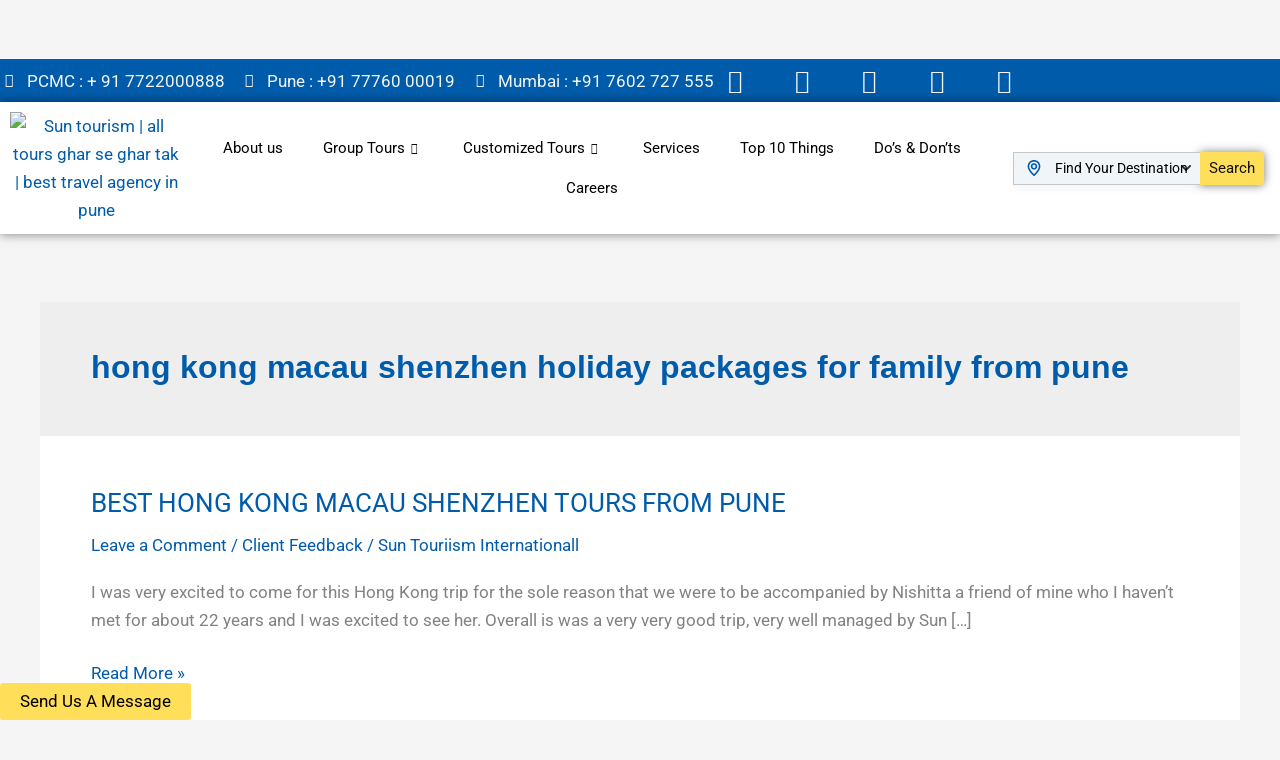

--- FILE ---
content_type: text/html; charset=UTF-8
request_url: https://suntourismpune.co.in/tag/hong-kong-macau-shenzhen-holiday-packages-for-family-from-pune/
body_size: 58852
content:
<!DOCTYPE html>
<html lang="en-US">
<head>
<meta charset="UTF-8">
<meta name="viewport" content="width=device-width, initial-scale=1">
	<link rel="profile" href="https://gmpg.org/xfn/11"> 
	<link rel="preload" href="https://suntourismpune.co.in/wp-content/astra-local-fonts/raleway/1Ptxg8zYS_SKggPN4iEgvnHyvveLxVvoorCIPrE.woff2" as="font" type="font/woff2" crossorigin><link rel="preload" href="https://suntourismpune.co.in/wp-content/astra-local-fonts/roboto/KFOMCnqEu92Fr1ME7kSn66aGLdTylUAMQXC89YmC2DPNWubEbVmUiAo.woff2" as="font" type="font/woff2" crossorigin><meta name='robots' content='index, follow, max-image-preview:large, max-snippet:-1, max-video-preview:-1' />

	<!-- This site is optimized with the Yoast SEO plugin v25.2 - https://yoast.com/wordpress/plugins/seo/ -->
	<title>hong kong macau shenzhen holiday packages for family from pune Archives | Sun Touriism Internationall Pvt Ltd</title>
	<link rel="canonical" href="https://suntourismpune.co.in/tag/hong-kong-macau-shenzhen-holiday-packages-for-family-from-pune/" />
	<meta property="og:locale" content="en_US" />
	<meta property="og:type" content="article" />
	<meta property="og:title" content="hong kong macau shenzhen holiday packages for family from pune Archives | Sun Touriism Internationall Pvt Ltd" />
	<meta property="og:url" content="https://suntourismpune.co.in/tag/hong-kong-macau-shenzhen-holiday-packages-for-family-from-pune/" />
	<meta property="og:site_name" content="Sun Touriism Internationall Pvt Ltd" />
	<meta name="twitter:card" content="summary_large_image" />
	<script type="application/ld+json" class="yoast-schema-graph">{"@context":"https://schema.org","@graph":[{"@type":"CollectionPage","@id":"https://suntourismpune.co.in/tag/hong-kong-macau-shenzhen-holiday-packages-for-family-from-pune/","url":"https://suntourismpune.co.in/tag/hong-kong-macau-shenzhen-holiday-packages-for-family-from-pune/","name":"hong kong macau shenzhen holiday packages for family from pune Archives | Sun Touriism Internationall Pvt Ltd","isPartOf":{"@id":"https://suntourismpune.co.in/#website"},"breadcrumb":{"@id":"https://suntourismpune.co.in/tag/hong-kong-macau-shenzhen-holiday-packages-for-family-from-pune/#breadcrumb"},"inLanguage":"en-US"},{"@type":"BreadcrumbList","@id":"https://suntourismpune.co.in/tag/hong-kong-macau-shenzhen-holiday-packages-for-family-from-pune/#breadcrumb","itemListElement":[{"@type":"ListItem","position":1,"name":"Home","item":"https://suntourismpune.co.in/"},{"@type":"ListItem","position":2,"name":"Trips","item":"https://suntourismpune.co.in/trip/"},{"@type":"ListItem","position":3,"name":"hong kong macau shenzhen holiday packages for family from pune"}]},{"@type":"WebSite","@id":"https://suntourismpune.co.in/#website","url":"https://suntourismpune.co.in/","name":"Sun Touriism Internationall Pvt Ltd","description":"Ghar se Ghar Tak!","publisher":{"@id":"https://suntourismpune.co.in/#organization"},"alternateName":"Sun Touriism Internationall Pvt Ltd.","potentialAction":[{"@type":"SearchAction","target":{"@type":"EntryPoint","urlTemplate":"https://suntourismpune.co.in/?s={search_term_string}"},"query-input":{"@type":"PropertyValueSpecification","valueRequired":true,"valueName":"search_term_string"}}],"inLanguage":"en-US"},{"@type":"Organization","@id":"https://suntourismpune.co.in/#organization","name":"Sun Touriism Internationall Pvt Ltd","alternateName":"Sun Touriism Internationall Pvt Ltd","url":"https://suntourismpune.co.in/","logo":{"@type":"ImageObject","inLanguage":"en-US","@id":"https://suntourismpune.co.in/#/schema/logo/image/","url":"https://suntourismpune.co.in/wp-content/uploads/2023/09/Main-Logo.png","contentUrl":"https://suntourismpune.co.in/wp-content/uploads/2023/09/Main-Logo.png","width":2560,"height":3198,"caption":"Sun Touriism Internationall Pvt Ltd"},"image":{"@id":"https://suntourismpune.co.in/#/schema/logo/image/"},"sameAs":["https://www.facebook.com/suntouriismpune/","https://instagram.com/suntourisminternationall?igshid=MmU2YjMzNjRlOQ==","https://www.youtube.com/@suntourismpune6312"]}]}</script>
	<!-- / Yoast SEO plugin. -->


<link rel='dns-prefetch' href='//www.googletagmanager.com' />
<link rel='dns-prefetch' href='//stats.wp.com' />
<link href='https://fonts.gstatic.com' crossorigin rel='preconnect' />
<style id='wp-img-auto-sizes-contain-inline-css'>
img:is([sizes=auto i],[sizes^="auto," i]){contain-intrinsic-size:3000px 1500px}
/*# sourceURL=wp-img-auto-sizes-contain-inline-css */
</style>
<link rel='stylesheet' id='astra-theme-css-css' href='https://suntourismpune.co.in/wp-content/themes/astra/assets/css/minified/main.min.css?ver=4.11.17' media='all' />
<style id='astra-theme-css-inline-css'>
:root{--ast-post-nav-space:0;--ast-container-default-xlg-padding:3em;--ast-container-default-lg-padding:3em;--ast-container-default-slg-padding:2em;--ast-container-default-md-padding:3em;--ast-container-default-sm-padding:3em;--ast-container-default-xs-padding:2.4em;--ast-container-default-xxs-padding:1.8em;--ast-code-block-background:#ECEFF3;--ast-comment-inputs-background:#F9FAFB;--ast-normal-container-width:1200px;--ast-narrow-container-width:750px;--ast-blog-title-font-weight:normal;--ast-blog-meta-weight:inherit;--ast-global-color-primary:var(--ast-global-color-5);--ast-global-color-secondary:var(--ast-global-color-4);--ast-global-color-alternate-background:var(--ast-global-color-7);--ast-global-color-subtle-background:var(--ast-global-color-6);--ast-bg-style-guide:#F8FAFC;--ast-shadow-style-guide:0px 0px 4px 0 #00000057;--ast-global-dark-bg-style:#fff;--ast-global-dark-lfs:#fbfbfb;--ast-widget-bg-color:#fafafa;--ast-wc-container-head-bg-color:#fbfbfb;--ast-title-layout-bg:#eeeeee;--ast-search-border-color:#e7e7e7;--ast-lifter-hover-bg:#e6e6e6;--ast-gallery-block-color:#000;--srfm-color-input-label:var(--ast-global-color-2);}html{font-size:106.25%;}a{color:#005cab;}a:hover,a:focus{color:#000000;}body,button,input,select,textarea,.ast-button,.ast-custom-button{font-family:'Roboto',sans-serif;font-weight:400;font-size:17px;font-size:1rem;line-height:var(--ast-body-line-height,1.65em);}blockquote{color:#000000;}h1,h2,h3,h4,h5,h6,.entry-content :where(h1,h2,h3,h4,h5,h6),.site-title,.site-title a{font-family:'Raleway',sans-serif;font-weight:500;}.ast-site-identity .site-title a{color:var(--ast-global-color-2);}.site-title{font-size:26px;font-size:1.5294117647059rem;display:block;}.site-header .site-description{font-size:15px;font-size:0.88235294117647rem;display:none;}.entry-title{font-size:26px;font-size:1.5294117647059rem;}.archive .ast-article-post .ast-article-inner,.blog .ast-article-post .ast-article-inner,.archive .ast-article-post .ast-article-inner:hover,.blog .ast-article-post .ast-article-inner:hover{overflow:hidden;}h1,.entry-content :where(h1){font-size:48px;font-size:2.8235294117647rem;font-weight:500;font-family:'Raleway',sans-serif;line-height:1.4em;}h2,.entry-content :where(h2){font-size:38px;font-size:2.2352941176471rem;font-weight:500;font-family:'Raleway',sans-serif;line-height:1.3em;}h3,.entry-content :where(h3){font-size:30px;font-size:1.7647058823529rem;font-weight:500;font-family:'Raleway',sans-serif;line-height:1.3em;}h4,.entry-content :where(h4){font-size:24px;font-size:1.4117647058824rem;line-height:1.2em;font-weight:500;font-family:'Raleway',sans-serif;}h5,.entry-content :where(h5){font-size:21px;font-size:1.2352941176471rem;line-height:1.2em;font-weight:500;font-family:'Raleway',sans-serif;}h6,.entry-content :where(h6){font-size:17px;font-size:1rem;line-height:1.25em;font-weight:500;font-family:'Raleway',sans-serif;}::selection{background-color:#005cab;color:#ffffff;}body,h1,h2,h3,h4,h5,h6,.entry-title a,.entry-content :where(h1,h2,h3,h4,h5,h6){color:#000000;}.tagcloud a:hover,.tagcloud a:focus,.tagcloud a.current-item{color:#ffffff;border-color:#005cab;background-color:#005cab;}input:focus,input[type="text"]:focus,input[type="email"]:focus,input[type="url"]:focus,input[type="password"]:focus,input[type="reset"]:focus,input[type="search"]:focus,textarea:focus{border-color:#005cab;}input[type="radio"]:checked,input[type=reset],input[type="checkbox"]:checked,input[type="checkbox"]:hover:checked,input[type="checkbox"]:focus:checked,input[type=range]::-webkit-slider-thumb{border-color:#005cab;background-color:#005cab;box-shadow:none;}.site-footer a:hover + .post-count,.site-footer a:focus + .post-count{background:#005cab;border-color:#005cab;}.single .nav-links .nav-previous,.single .nav-links .nav-next{color:#005cab;}.entry-meta,.entry-meta *{line-height:1.45;color:#005cab;}.entry-meta a:not(.ast-button):hover,.entry-meta a:not(.ast-button):hover *,.entry-meta a:not(.ast-button):focus,.entry-meta a:not(.ast-button):focus *,.page-links > .page-link,.page-links .page-link:hover,.post-navigation a:hover{color:#000000;}#cat option,.secondary .calendar_wrap thead a,.secondary .calendar_wrap thead a:visited{color:#005cab;}.secondary .calendar_wrap #today,.ast-progress-val span{background:#005cab;}.secondary a:hover + .post-count,.secondary a:focus + .post-count{background:#005cab;border-color:#005cab;}.calendar_wrap #today > a{color:#ffffff;}.page-links .page-link,.single .post-navigation a{color:#005cab;}.ast-search-menu-icon .search-form button.search-submit{padding:0 4px;}.ast-search-menu-icon form.search-form{padding-right:0;}.ast-search-menu-icon.slide-search input.search-field{width:0;}.ast-header-search .ast-search-menu-icon.ast-dropdown-active .search-form,.ast-header-search .ast-search-menu-icon.ast-dropdown-active .search-field:focus{transition:all 0.2s;border-color:#b00a0a;}.search-form input.search-field:focus{outline:none;}.ast-archive-title{color:#005cab;}.widget-title,.widget .wp-block-heading{font-size:24px;font-size:1.4117647058824rem;color:#005cab;}.ast-single-post .entry-content a,.ast-comment-content a:not(.ast-comment-edit-reply-wrap a){text-decoration:underline;}.ast-single-post .wp-block-button .wp-block-button__link,.ast-single-post .elementor-widget-button .elementor-button,.ast-single-post .entry-content .uagb-tab a,.ast-single-post .entry-content .uagb-ifb-cta a,.ast-single-post .entry-content .wp-block-uagb-buttons a,.ast-single-post .entry-content .uabb-module-content a,.ast-single-post .entry-content .uagb-post-grid a,.ast-single-post .entry-content .uagb-timeline a,.ast-single-post .entry-content .uagb-toc__wrap a,.ast-single-post .entry-content .uagb-taxomony-box a,.entry-content .wp-block-latest-posts > li > a,.ast-single-post .entry-content .wp-block-file__button,a.ast-post-filter-single,.ast-single-post .wp-block-buttons .wp-block-button.is-style-outline .wp-block-button__link,.ast-single-post .ast-comment-content .comment-reply-link,.ast-single-post .ast-comment-content .comment-edit-link{text-decoration:none;}.ast-search-menu-icon.slide-search a:focus-visible:focus-visible,.astra-search-icon:focus-visible,#close:focus-visible,a:focus-visible,.ast-menu-toggle:focus-visible,.site .skip-link:focus-visible,.wp-block-loginout input:focus-visible,.wp-block-search.wp-block-search__button-inside .wp-block-search__inside-wrapper,.ast-header-navigation-arrow:focus-visible,.ast-orders-table__row .ast-orders-table__cell:focus-visible,a#ast-apply-coupon:focus-visible,#ast-apply-coupon:focus-visible,#close:focus-visible,.button.search-submit:focus-visible,#search_submit:focus,.normal-search:focus-visible,.ast-header-account-wrap:focus-visible,.astra-cart-drawer-close:focus,.ast-single-variation:focus,.ast-button:focus{outline-style:dotted;outline-color:inherit;outline-width:thin;border-color:#b00a0a;}input:focus,input[type="text"]:focus,input[type="email"]:focus,input[type="url"]:focus,input[type="password"]:focus,input[type="reset"]:focus,input[type="search"]:focus,input[type="number"]:focus,textarea:focus,.wp-block-search__input:focus,[data-section="section-header-mobile-trigger"] .ast-button-wrap .ast-mobile-menu-trigger-minimal:focus,.ast-mobile-popup-drawer.active .menu-toggle-close:focus,#ast-scroll-top:focus,#coupon_code:focus,#ast-coupon-code:focus{border-style:dotted;border-color:#b00a0a;border-width:thin;outline-color:#b00a0a;}input{outline:none;}.ast-logo-title-inline .site-logo-img{padding-right:1em;}body .ast-oembed-container *{position:absolute;top:0;width:100%;height:100%;left:0;}body .wp-block-embed-pocket-casts .ast-oembed-container *{position:unset;}.ast-single-post-featured-section + article {margin-top: 2em;}.site-content .ast-single-post-featured-section img {width: 100%;overflow: hidden;object-fit: cover;}.site > .ast-single-related-posts-container {margin-top: 0;}@media (min-width: 922px) {.ast-desktop .ast-container--narrow {max-width: var(--ast-narrow-container-width);margin: 0 auto;}}@media (max-width:921.9px){#ast-desktop-header{display:none;}}@media (min-width:922px){#ast-mobile-header{display:none;}}.wp-block-buttons.aligncenter{justify-content:center;}.wp-block-button.is-style-outline .wp-block-button__link{border-color:#005cab;border-top-width:0px;border-right-width:0px;border-bottom-width:0px;border-left-width:0px;}div.wp-block-button.is-style-outline > .wp-block-button__link:not(.has-text-color),div.wp-block-button.wp-block-button__link.is-style-outline:not(.has-text-color){color:#005cab;}.wp-block-button.is-style-outline .wp-block-button__link:hover,.wp-block-buttons .wp-block-button.is-style-outline .wp-block-button__link:focus,.wp-block-buttons .wp-block-button.is-style-outline > .wp-block-button__link:not(.has-text-color):hover,.wp-block-buttons .wp-block-button.wp-block-button__link.is-style-outline:not(.has-text-color):hover{color:#ffffff;background-color:#000000;border-color:#000000;}.post-page-numbers.current .page-link,.ast-pagination .page-numbers.current{color:#ffffff;border-color:#005cab;background-color:#005cab;}.wp-block-button.is-style-outline .wp-block-button__link{border-top-width:0px;border-right-width:0px;border-bottom-width:0px;border-left-width:0px;}.wp-block-button.is-style-outline .wp-block-button__link.wp-element-button,.ast-outline-button{border-color:#005cab;font-family:inherit;font-weight:500;font-size:16px;font-size:0.94117647058824rem;line-height:1em;border-top-left-radius:3px;border-top-right-radius:3px;border-bottom-right-radius:3px;border-bottom-left-radius:3px;}.wp-block-buttons .wp-block-button.is-style-outline > .wp-block-button__link:not(.has-text-color),.wp-block-buttons .wp-block-button.wp-block-button__link.is-style-outline:not(.has-text-color),.ast-outline-button{color:#005cab;}.wp-block-button.is-style-outline .wp-block-button__link:hover,.wp-block-buttons .wp-block-button.is-style-outline .wp-block-button__link:focus,.wp-block-buttons .wp-block-button.is-style-outline > .wp-block-button__link:not(.has-text-color):hover,.wp-block-buttons .wp-block-button.wp-block-button__link.is-style-outline:not(.has-text-color):hover,.ast-outline-button:hover,.ast-outline-button:focus,.wp-block-uagb-buttons-child .uagb-buttons-repeater.ast-outline-button:hover,.wp-block-uagb-buttons-child .uagb-buttons-repeater.ast-outline-button:focus{color:#ffffff;background-color:#000000;border-color:#000000;}.wp-block-button .wp-block-button__link.wp-element-button.is-style-outline:not(.has-background),.wp-block-button.is-style-outline>.wp-block-button__link.wp-element-button:not(.has-background),.ast-outline-button{background-color:#005cab;}.entry-content[data-ast-blocks-layout] > figure{margin-bottom:1em;}h1.widget-title{font-weight:500;}h2.widget-title{font-weight:500;}h3.widget-title{font-weight:500;}.elementor-widget-container .elementor-loop-container .e-loop-item[data-elementor-type="loop-item"]{width:100%;}#page{display:flex;flex-direction:column;min-height:100vh;}.ast-404-layout-1 h1.page-title{color:var(--ast-global-color-2);}.single .post-navigation a{line-height:1em;height:inherit;}.error-404 .page-sub-title{font-size:1.5rem;font-weight:inherit;}.search .site-content .content-area .search-form{margin-bottom:0;}#page .site-content{flex-grow:1;}.widget{margin-bottom:1.25em;}#secondary li{line-height:1.5em;}#secondary .wp-block-group h2{margin-bottom:0.7em;}#secondary h2{font-size:1.7rem;}.ast-separate-container .ast-article-post,.ast-separate-container .ast-article-single,.ast-separate-container .comment-respond{padding:3em;}.ast-separate-container .ast-article-single .ast-article-single{padding:0;}.ast-article-single .wp-block-post-template-is-layout-grid{padding-left:0;}.ast-separate-container .comments-title,.ast-narrow-container .comments-title{padding:1.5em 2em;}.ast-page-builder-template .comment-form-textarea,.ast-comment-formwrap .ast-grid-common-col{padding:0;}.ast-comment-formwrap{padding:0;display:inline-flex;column-gap:20px;width:100%;margin-left:0;margin-right:0;}.comments-area textarea#comment:focus,.comments-area textarea#comment:active,.comments-area .ast-comment-formwrap input[type="text"]:focus,.comments-area .ast-comment-formwrap input[type="text"]:active {box-shadow:none;outline:none;}.archive.ast-page-builder-template .entry-header{margin-top:2em;}.ast-page-builder-template .ast-comment-formwrap{width:100%;}.entry-title{margin-bottom:0.5em;}.ast-archive-description p{font-size:inherit;font-weight:inherit;line-height:inherit;}.ast-separate-container .ast-comment-list li.depth-1,.hentry{margin-bottom:2em;}@media (min-width:921px){.ast-left-sidebar.ast-page-builder-template #secondary,.archive.ast-right-sidebar.ast-page-builder-template .site-main{padding-left:20px;padding-right:20px;}}@media (max-width:544px){.ast-comment-formwrap.ast-row{column-gap:10px;display:inline-block;}#ast-commentform .ast-grid-common-col{position:relative;width:100%;}}@media (min-width:1201px){.ast-separate-container .ast-article-post,.ast-separate-container .ast-article-single,.ast-separate-container .ast-author-box,.ast-separate-container .ast-404-layout-1,.ast-separate-container .no-results{padding:3em;}}@media (max-width:921px){.ast-left-sidebar #content > .ast-container{display:flex;flex-direction:column-reverse;width:100%;}}@media (min-width:922px){.ast-separate-container.ast-right-sidebar #primary,.ast-separate-container.ast-left-sidebar #primary{border:0;}.search-no-results.ast-separate-container #primary{margin-bottom:4em;}}.elementor-widget-button .elementor-button{border-style:solid;text-decoration:none;border-top-width:0px;border-right-width:0px;border-left-width:0px;border-bottom-width:0px;}body .elementor-button.elementor-size-sm,body .elementor-button.elementor-size-xs,body .elementor-button.elementor-size-md,body .elementor-button.elementor-size-lg,body .elementor-button.elementor-size-xl,body .elementor-button{border-top-left-radius:3px;border-top-right-radius:3px;border-bottom-right-radius:3px;border-bottom-left-radius:3px;padding-top:10px;padding-right:20px;padding-bottom:10px;padding-left:20px;}.elementor-widget-button .elementor-button{border-color:#005cab;background-color:#005cab;}.elementor-widget-button .elementor-button:hover,.elementor-widget-button .elementor-button:focus{color:#ffffff;background-color:#000000;border-color:#000000;}.wp-block-button .wp-block-button__link ,.elementor-widget-button .elementor-button,.elementor-widget-button .elementor-button:visited{color:#fefefe;}.elementor-widget-button .elementor-button{font-weight:500;font-size:16px;font-size:0.94117647058824rem;line-height:1em;}body .elementor-button.elementor-size-sm,body .elementor-button.elementor-size-xs,body .elementor-button.elementor-size-md,body .elementor-button.elementor-size-lg,body .elementor-button.elementor-size-xl,body .elementor-button{font-size:16px;font-size:0.94117647058824rem;}.wp-block-button .wp-block-button__link:hover,.wp-block-button .wp-block-button__link:focus{color:#ffffff;background-color:#000000;border-color:#000000;}.elementor-widget-heading h1.elementor-heading-title{line-height:1.4em;}.elementor-widget-heading h2.elementor-heading-title{line-height:1.3em;}.elementor-widget-heading h3.elementor-heading-title{line-height:1.3em;}.elementor-widget-heading h4.elementor-heading-title{line-height:1.2em;}.elementor-widget-heading h5.elementor-heading-title{line-height:1.2em;}.elementor-widget-heading h6.elementor-heading-title{line-height:1.25em;}.wp-block-button .wp-block-button__link,.wp-block-search .wp-block-search__button,body .wp-block-file .wp-block-file__button{border-style:solid;border-top-width:0px;border-right-width:0px;border-left-width:0px;border-bottom-width:0px;border-color:#005cab;background-color:#005cab;color:#fefefe;font-family:inherit;font-weight:500;line-height:1em;font-size:16px;font-size:0.94117647058824rem;border-top-left-radius:3px;border-top-right-radius:3px;border-bottom-right-radius:3px;border-bottom-left-radius:3px;padding-top:10px;padding-right:20px;padding-bottom:10px;padding-left:20px;}.menu-toggle,button,.ast-button,.ast-custom-button,.button,input#submit,input[type="button"],input[type="submit"],input[type="reset"],form[CLASS*="wp-block-search__"].wp-block-search .wp-block-search__inside-wrapper .wp-block-search__button,body .wp-block-file .wp-block-file__button,.search .search-submit{border-style:solid;border-top-width:0px;border-right-width:0px;border-left-width:0px;border-bottom-width:0px;color:#fefefe;border-color:#005cab;background-color:#005cab;padding-top:10px;padding-right:20px;padding-bottom:10px;padding-left:20px;font-family:inherit;font-weight:500;font-size:16px;font-size:0.94117647058824rem;line-height:1em;border-top-left-radius:3px;border-top-right-radius:3px;border-bottom-right-radius:3px;border-bottom-left-radius:3px;}button:focus,.menu-toggle:hover,button:hover,.ast-button:hover,.ast-custom-button:hover .button:hover,.ast-custom-button:hover ,input[type=reset]:hover,input[type=reset]:focus,input#submit:hover,input#submit:focus,input[type="button"]:hover,input[type="button"]:focus,input[type="submit"]:hover,input[type="submit"]:focus,form[CLASS*="wp-block-search__"].wp-block-search .wp-block-search__inside-wrapper .wp-block-search__button:hover,form[CLASS*="wp-block-search__"].wp-block-search .wp-block-search__inside-wrapper .wp-block-search__button:focus,body .wp-block-file .wp-block-file__button:hover,body .wp-block-file .wp-block-file__button:focus{color:#ffffff;background-color:#000000;border-color:#000000;}form[CLASS*="wp-block-search__"].wp-block-search .wp-block-search__inside-wrapper .wp-block-search__button.has-icon{padding-top:calc(10px - 3px);padding-right:calc(20px - 3px);padding-bottom:calc(10px - 3px);padding-left:calc(20px - 3px);}@media (max-width:921px){.ast-mobile-header-stack .main-header-bar .ast-search-menu-icon{display:inline-block;}.ast-header-break-point.ast-header-custom-item-outside .ast-mobile-header-stack .main-header-bar .ast-search-icon{margin:0;}.ast-comment-avatar-wrap img{max-width:2.5em;}.ast-comment-meta{padding:0 1.8888em 1.3333em;}.ast-separate-container .ast-comment-list li.depth-1{padding:1.5em 2.14em;}.ast-separate-container .comment-respond{padding:2em 2.14em;}}@media (min-width:544px){.ast-container{max-width:100%;}}@media (max-width:544px){.ast-separate-container .ast-article-post,.ast-separate-container .ast-article-single,.ast-separate-container .comments-title,.ast-separate-container .ast-archive-description{padding:1.5em 1em;}.ast-separate-container #content .ast-container{padding-left:0.54em;padding-right:0.54em;}.ast-separate-container .ast-comment-list .bypostauthor{padding:.5em;}.ast-search-menu-icon.ast-dropdown-active .search-field{width:170px;}} #ast-mobile-header .ast-site-header-cart-li a{pointer-events:none;}.ast-separate-container{background-color:var(--ast-global-color-4);background-image:none;}@media (max-width:921px){.widget-title{font-size:24px;font-size:1.4117647058824rem;}body,button,input,select,textarea,.ast-button,.ast-custom-button{font-size:17px;font-size:1rem;}#secondary,#secondary button,#secondary input,#secondary select,#secondary textarea{font-size:17px;font-size:1rem;}.site-title{display:block;}.site-header .site-description{display:none;}h1,.entry-content :where(h1){font-size:40px;}h2,.entry-content :where(h2){font-size:32px;}h3,.entry-content :where(h3){font-size:26px;}h4,.entry-content :where(h4){font-size:20px;font-size:1.1764705882353rem;}h5,.entry-content :where(h5){font-size:17px;font-size:1rem;}h6,.entry-content :where(h6){font-size:15px;font-size:0.88235294117647rem;}}@media (max-width:544px){.widget-title{font-size:24px;font-size:1.4117647058824rem;}body,button,input,select,textarea,.ast-button,.ast-custom-button{font-size:17px;font-size:1rem;}#secondary,#secondary button,#secondary input,#secondary select,#secondary textarea{font-size:17px;font-size:1rem;}.site-title{display:block;}.site-header .site-description{display:none;}h1,.entry-content :where(h1){font-size:36px;}h2,.entry-content :where(h2){font-size:28px;}h3,.entry-content :where(h3){font-size:22px;}h4,.entry-content :where(h4){font-size:18px;font-size:1.0588235294118rem;}h5,.entry-content :where(h5){font-size:15px;font-size:0.88235294117647rem;}h6,.entry-content :where(h6){font-size:14px;font-size:0.82352941176471rem;}}@media (max-width:544px){html{font-size:106.25%;}}@media (min-width:922px){.ast-container{max-width:1240px;}}@media (min-width:922px){.site-content .ast-container{display:flex;}}@media (max-width:921px){.site-content .ast-container{flex-direction:column;}}.ast-blog-layout-classic-grid .ast-article-inner{box-shadow:0px 6px 15px -2px rgba(16,24,40,0.05);}.ast-separate-container .ast-blog-layout-classic-grid .ast-article-inner,.ast-plain-container .ast-blog-layout-classic-grid .ast-article-inner{height:100%;}.ast-blog-layout-6-grid .ast-blog-featured-section:before { content: ""; }.cat-links.badge a,.tags-links.badge a {padding: 4px 8px;border-radius: 3px;font-weight: 400;}.cat-links.underline a,.tags-links.underline a{text-decoration: underline;}@media (min-width:922px){.main-header-menu .sub-menu .menu-item.ast-left-align-sub-menu:hover > .sub-menu,.main-header-menu .sub-menu .menu-item.ast-left-align-sub-menu.focus > .sub-menu{margin-left:-0px;}}.entry-content li > p{margin-bottom:0;}.site .comments-area{padding-bottom:3em;}.wp-block-file {display: flex;align-items: center;flex-wrap: wrap;justify-content: space-between;}.wp-block-pullquote {border: none;}.wp-block-pullquote blockquote::before {content: "\201D";font-family: "Helvetica",sans-serif;display: flex;transform: rotate( 180deg );font-size: 6rem;font-style: normal;line-height: 1;font-weight: bold;align-items: center;justify-content: center;}.has-text-align-right > blockquote::before {justify-content: flex-start;}.has-text-align-left > blockquote::before {justify-content: flex-end;}figure.wp-block-pullquote.is-style-solid-color blockquote {max-width: 100%;text-align: inherit;}:root {--wp--custom--ast-default-block-top-padding: 3em;--wp--custom--ast-default-block-right-padding: 3em;--wp--custom--ast-default-block-bottom-padding: 3em;--wp--custom--ast-default-block-left-padding: 3em;--wp--custom--ast-container-width: 1200px;--wp--custom--ast-content-width-size: 1200px;--wp--custom--ast-wide-width-size: calc(1200px + var(--wp--custom--ast-default-block-left-padding) + var(--wp--custom--ast-default-block-right-padding));}.ast-narrow-container {--wp--custom--ast-content-width-size: 750px;--wp--custom--ast-wide-width-size: 750px;}@media(max-width: 921px) {:root {--wp--custom--ast-default-block-top-padding: 3em;--wp--custom--ast-default-block-right-padding: 2em;--wp--custom--ast-default-block-bottom-padding: 3em;--wp--custom--ast-default-block-left-padding: 2em;}}@media(max-width: 544px) {:root {--wp--custom--ast-default-block-top-padding: 3em;--wp--custom--ast-default-block-right-padding: 1.5em;--wp--custom--ast-default-block-bottom-padding: 3em;--wp--custom--ast-default-block-left-padding: 1.5em;}}.entry-content > .wp-block-group,.entry-content > .wp-block-cover,.entry-content > .wp-block-columns {padding-top: var(--wp--custom--ast-default-block-top-padding);padding-right: var(--wp--custom--ast-default-block-right-padding);padding-bottom: var(--wp--custom--ast-default-block-bottom-padding);padding-left: var(--wp--custom--ast-default-block-left-padding);}.ast-plain-container.ast-no-sidebar .entry-content > .alignfull,.ast-page-builder-template .ast-no-sidebar .entry-content > .alignfull {margin-left: calc( -50vw + 50%);margin-right: calc( -50vw + 50%);max-width: 100vw;width: 100vw;}.ast-plain-container.ast-no-sidebar .entry-content .alignfull .alignfull,.ast-page-builder-template.ast-no-sidebar .entry-content .alignfull .alignfull,.ast-plain-container.ast-no-sidebar .entry-content .alignfull .alignwide,.ast-page-builder-template.ast-no-sidebar .entry-content .alignfull .alignwide,.ast-plain-container.ast-no-sidebar .entry-content .alignwide .alignfull,.ast-page-builder-template.ast-no-sidebar .entry-content .alignwide .alignfull,.ast-plain-container.ast-no-sidebar .entry-content .alignwide .alignwide,.ast-page-builder-template.ast-no-sidebar .entry-content .alignwide .alignwide,.ast-plain-container.ast-no-sidebar .entry-content .wp-block-column .alignfull,.ast-page-builder-template.ast-no-sidebar .entry-content .wp-block-column .alignfull,.ast-plain-container.ast-no-sidebar .entry-content .wp-block-column .alignwide,.ast-page-builder-template.ast-no-sidebar .entry-content .wp-block-column .alignwide {margin-left: auto;margin-right: auto;width: 100%;}[data-ast-blocks-layout] .wp-block-separator:not(.is-style-dots) {height: 0;}[data-ast-blocks-layout] .wp-block-separator {margin: 20px auto;}[data-ast-blocks-layout] .wp-block-separator:not(.is-style-wide):not(.is-style-dots) {max-width: 100px;}[data-ast-blocks-layout] .wp-block-separator.has-background {padding: 0;}.entry-content[data-ast-blocks-layout] > * {max-width: var(--wp--custom--ast-content-width-size);margin-left: auto;margin-right: auto;}.entry-content[data-ast-blocks-layout] > .alignwide {max-width: var(--wp--custom--ast-wide-width-size);}.entry-content[data-ast-blocks-layout] .alignfull {max-width: none;}.entry-content .wp-block-columns {margin-bottom: 0;}blockquote {margin: 1.5em;border-color: rgba(0,0,0,0.05);}.wp-block-quote:not(.has-text-align-right):not(.has-text-align-center) {border-left: 5px solid rgba(0,0,0,0.05);}.has-text-align-right > blockquote,blockquote.has-text-align-right {border-right: 5px solid rgba(0,0,0,0.05);}.has-text-align-left > blockquote,blockquote.has-text-align-left {border-left: 5px solid rgba(0,0,0,0.05);}.wp-block-site-tagline,.wp-block-latest-posts .read-more {margin-top: 15px;}.wp-block-loginout p label {display: block;}.wp-block-loginout p:not(.login-remember):not(.login-submit) input {width: 100%;}.wp-block-loginout input:focus {border-color: transparent;}.wp-block-loginout input:focus {outline: thin dotted;}.entry-content .wp-block-media-text .wp-block-media-text__content {padding: 0 0 0 8%;}.entry-content .wp-block-media-text.has-media-on-the-right .wp-block-media-text__content {padding: 0 8% 0 0;}.entry-content .wp-block-media-text.has-background .wp-block-media-text__content {padding: 8%;}.entry-content .wp-block-cover:not([class*="background-color"]):not(.has-text-color.has-link-color) .wp-block-cover__inner-container,.entry-content .wp-block-cover:not([class*="background-color"]) .wp-block-cover-image-text,.entry-content .wp-block-cover:not([class*="background-color"]) .wp-block-cover-text,.entry-content .wp-block-cover-image:not([class*="background-color"]) .wp-block-cover__inner-container,.entry-content .wp-block-cover-image:not([class*="background-color"]) .wp-block-cover-image-text,.entry-content .wp-block-cover-image:not([class*="background-color"]) .wp-block-cover-text {color: var(--ast-global-color-primary,var(--ast-global-color-5));}.wp-block-loginout .login-remember input {width: 1.1rem;height: 1.1rem;margin: 0 5px 4px 0;vertical-align: middle;}.wp-block-latest-posts > li > *:first-child,.wp-block-latest-posts:not(.is-grid) > li:first-child {margin-top: 0;}.entry-content > .wp-block-buttons,.entry-content > .wp-block-uagb-buttons {margin-bottom: 1.5em;}.wp-block-search__inside-wrapper .wp-block-search__input {padding: 0 10px;color: var(--ast-global-color-3);background: var(--ast-global-color-primary,var(--ast-global-color-5));border-color: var(--ast-border-color);}.wp-block-latest-posts .read-more {margin-bottom: 1.5em;}.wp-block-search__no-button .wp-block-search__inside-wrapper .wp-block-search__input {padding-top: 5px;padding-bottom: 5px;}.wp-block-latest-posts .wp-block-latest-posts__post-date,.wp-block-latest-posts .wp-block-latest-posts__post-author {font-size: 1rem;}.wp-block-latest-posts > li > *,.wp-block-latest-posts:not(.is-grid) > li {margin-top: 12px;margin-bottom: 12px;}.ast-page-builder-template .entry-content[data-ast-blocks-layout] > .alignwide:where(:not(.uagb-is-root-container):not(.spectra-is-root-container)) > * {max-width: var(--wp--custom--ast-wide-width-size);}.ast-page-builder-template .entry-content[data-ast-blocks-layout] > .inherit-container-width > *,.ast-page-builder-template .entry-content[data-ast-blocks-layout] > *:not(.wp-block-group):where(:not(.uagb-is-root-container):not(.spectra-is-root-container)) > *,.entry-content[data-ast-blocks-layout] > .wp-block-cover .wp-block-cover__inner-container {max-width: var(--wp--custom--ast-content-width-size) ;margin-left: auto;margin-right: auto;}.ast-page-builder-template .entry-content[data-ast-blocks-layout] > *,.ast-page-builder-template .entry-content[data-ast-blocks-layout] > .alignfull:where(:not(.wp-block-group):not(.uagb-is-root-container):not(.spectra-is-root-container)) > * {max-width: none;}.entry-content[data-ast-blocks-layout] .wp-block-cover:not(.alignleft):not(.alignright) {width: auto;}@media(max-width: 1200px) {.ast-separate-container .entry-content > .alignfull,.ast-separate-container .entry-content[data-ast-blocks-layout] > .alignwide,.ast-plain-container .entry-content[data-ast-blocks-layout] > .alignwide,.ast-plain-container .entry-content .alignfull {margin-left: calc(-1 * min(var(--ast-container-default-xlg-padding),20px)) ;margin-right: calc(-1 * min(var(--ast-container-default-xlg-padding),20px));}}@media(min-width: 1201px) {.ast-separate-container .entry-content > .alignfull {margin-left: calc(-1 * var(--ast-container-default-xlg-padding) );margin-right: calc(-1 * var(--ast-container-default-xlg-padding) );}.ast-separate-container .entry-content[data-ast-blocks-layout] > .alignwide,.ast-plain-container .entry-content[data-ast-blocks-layout] > .alignwide {margin-left: calc(-1 * var(--wp--custom--ast-default-block-left-padding) );margin-right: calc(-1 * var(--wp--custom--ast-default-block-right-padding) );}}@media(min-width: 921px) {.ast-separate-container .entry-content .wp-block-group.alignwide:not(.inherit-container-width) > :where(:not(.alignleft):not(.alignright)),.ast-plain-container .entry-content .wp-block-group.alignwide:not(.inherit-container-width) > :where(:not(.alignleft):not(.alignright)) {max-width: calc( var(--wp--custom--ast-content-width-size) + 80px );}.ast-plain-container.ast-right-sidebar .entry-content[data-ast-blocks-layout] .alignfull,.ast-plain-container.ast-left-sidebar .entry-content[data-ast-blocks-layout] .alignfull {margin-left: -60px;margin-right: -60px;}}@media(min-width: 544px) {.entry-content > .alignleft {margin-right: 20px;}.entry-content > .alignright {margin-left: 20px;}}@media (max-width:544px){.wp-block-columns .wp-block-column:not(:last-child){margin-bottom:20px;}.wp-block-latest-posts{margin:0;}}@media( max-width: 600px ) {.entry-content .wp-block-media-text .wp-block-media-text__content,.entry-content .wp-block-media-text.has-media-on-the-right .wp-block-media-text__content {padding: 8% 0 0;}.entry-content .wp-block-media-text.has-background .wp-block-media-text__content {padding: 8%;}}.ast-page-builder-template .entry-header {padding-left: 0;}.ast-narrow-container .site-content .wp-block-uagb-image--align-full .wp-block-uagb-image__figure {max-width: 100%;margin-left: auto;margin-right: auto;}.entry-content ul,.entry-content ol {padding: revert;margin: revert;}:root .has-ast-global-color-0-color{color:var(--ast-global-color-0);}:root .has-ast-global-color-0-background-color{background-color:var(--ast-global-color-0);}:root .wp-block-button .has-ast-global-color-0-color{color:var(--ast-global-color-0);}:root .wp-block-button .has-ast-global-color-0-background-color{background-color:var(--ast-global-color-0);}:root .has-ast-global-color-1-color{color:var(--ast-global-color-1);}:root .has-ast-global-color-1-background-color{background-color:var(--ast-global-color-1);}:root .wp-block-button .has-ast-global-color-1-color{color:var(--ast-global-color-1);}:root .wp-block-button .has-ast-global-color-1-background-color{background-color:var(--ast-global-color-1);}:root .has-ast-global-color-2-color{color:var(--ast-global-color-2);}:root .has-ast-global-color-2-background-color{background-color:var(--ast-global-color-2);}:root .wp-block-button .has-ast-global-color-2-color{color:var(--ast-global-color-2);}:root .wp-block-button .has-ast-global-color-2-background-color{background-color:var(--ast-global-color-2);}:root .has-ast-global-color-3-color{color:var(--ast-global-color-3);}:root .has-ast-global-color-3-background-color{background-color:var(--ast-global-color-3);}:root .wp-block-button .has-ast-global-color-3-color{color:var(--ast-global-color-3);}:root .wp-block-button .has-ast-global-color-3-background-color{background-color:var(--ast-global-color-3);}:root .has-ast-global-color-4-color{color:var(--ast-global-color-4);}:root .has-ast-global-color-4-background-color{background-color:var(--ast-global-color-4);}:root .wp-block-button .has-ast-global-color-4-color{color:var(--ast-global-color-4);}:root .wp-block-button .has-ast-global-color-4-background-color{background-color:var(--ast-global-color-4);}:root .has-ast-global-color-5-color{color:var(--ast-global-color-5);}:root .has-ast-global-color-5-background-color{background-color:var(--ast-global-color-5);}:root .wp-block-button .has-ast-global-color-5-color{color:var(--ast-global-color-5);}:root .wp-block-button .has-ast-global-color-5-background-color{background-color:var(--ast-global-color-5);}:root .has-ast-global-color-6-color{color:var(--ast-global-color-6);}:root .has-ast-global-color-6-background-color{background-color:var(--ast-global-color-6);}:root .wp-block-button .has-ast-global-color-6-color{color:var(--ast-global-color-6);}:root .wp-block-button .has-ast-global-color-6-background-color{background-color:var(--ast-global-color-6);}:root .has-ast-global-color-7-color{color:var(--ast-global-color-7);}:root .has-ast-global-color-7-background-color{background-color:var(--ast-global-color-7);}:root .wp-block-button .has-ast-global-color-7-color{color:var(--ast-global-color-7);}:root .wp-block-button .has-ast-global-color-7-background-color{background-color:var(--ast-global-color-7);}:root .has-ast-global-color-8-color{color:var(--ast-global-color-8);}:root .has-ast-global-color-8-background-color{background-color:var(--ast-global-color-8);}:root .wp-block-button .has-ast-global-color-8-color{color:var(--ast-global-color-8);}:root .wp-block-button .has-ast-global-color-8-background-color{background-color:var(--ast-global-color-8);}:root{--ast-global-color-0:#0170B9;--ast-global-color-1:#3a3a3a;--ast-global-color-2:#3a3a3a;--ast-global-color-3:#4B4F58;--ast-global-color-4:#F5F5F5;--ast-global-color-5:rgba(252,179,20,0);--ast-global-color-6:#F2F5F7;--ast-global-color-7:#424242;--ast-global-color-8:#000000;}:root {--ast-border-color : var(--ast-global-color-6);}.ast-archive-entry-banner {-js-display: flex;display: flex;flex-direction: column;justify-content: center;text-align: center;position: relative;background: var(--ast-title-layout-bg);}.ast-archive-entry-banner[data-banner-width-type="custom"] {margin: 0 auto;width: 100%;}.ast-archive-entry-banner[data-banner-layout="layout-1"] {background: inherit;padding: 20px 0;text-align: left;}body.archive .ast-archive-description{max-width:1200px;width:100%;text-align:left;padding-top:3em;padding-right:3em;padding-bottom:3em;padding-left:3em;}body.archive .ast-archive-description .ast-archive-title,body.archive .ast-archive-description .ast-archive-title *{font-weight:600;font-size:32px;font-size:1.8823529411765rem;}body.archive .ast-archive-description > *:not(:last-child){margin-bottom:10px;}@media (max-width:921px){body.archive .ast-archive-description{text-align:left;}}@media (max-width:544px){body.archive .ast-archive-description{text-align:left;}}.ast-breadcrumbs .trail-browse,.ast-breadcrumbs .trail-items,.ast-breadcrumbs .trail-items li{display:inline-block;margin:0;padding:0;border:none;background:inherit;text-indent:0;text-decoration:none;}.ast-breadcrumbs .trail-browse{font-size:inherit;font-style:inherit;font-weight:inherit;color:inherit;}.ast-breadcrumbs .trail-items{list-style:none;}.trail-items li::after{padding:0 0.3em;content:"\00bb";}.trail-items li:last-of-type::after{display:none;}h1,h2,h3,h4,h5,h6,.entry-content :where(h1,h2,h3,h4,h5,h6){color:#005cab;}.entry-title a{color:#005cab;}@media (max-width:921px){.ast-builder-grid-row-container.ast-builder-grid-row-tablet-3-firstrow .ast-builder-grid-row > *:first-child,.ast-builder-grid-row-container.ast-builder-grid-row-tablet-3-lastrow .ast-builder-grid-row > *:last-child{grid-column:1 / -1;}}@media (max-width:544px){.ast-builder-grid-row-container.ast-builder-grid-row-mobile-3-firstrow .ast-builder-grid-row > *:first-child,.ast-builder-grid-row-container.ast-builder-grid-row-mobile-3-lastrow .ast-builder-grid-row > *:last-child{grid-column:1 / -1;}}.ast-builder-layout-element[data-section="title_tagline"]{display:flex;}@media (max-width:921px){.ast-header-break-point .ast-builder-layout-element[data-section="title_tagline"]{display:flex;}}@media (max-width:544px){.ast-header-break-point .ast-builder-layout-element[data-section="title_tagline"]{display:flex;}}.footer-widget-area.widget-area.site-footer-focus-item{width:auto;}.ast-footer-row-inline .footer-widget-area.widget-area.site-footer-focus-item{width:100%;}.elementor-posts-container [CLASS*="ast-width-"]{width:100%;}.elementor-template-full-width .ast-container{display:block;}.elementor-screen-only,.screen-reader-text,.screen-reader-text span,.ui-helper-hidden-accessible{top:0 !important;}@media (max-width:544px){.elementor-element .elementor-wc-products .woocommerce[class*="columns-"] ul.products li.product{width:auto;margin:0;}.elementor-element .woocommerce .woocommerce-result-count{float:none;}}.ast-header-break-point .main-header-bar{border-bottom-width:1px;}@media (min-width:922px){.main-header-bar{border-bottom-width:1px;}}.main-header-menu .menu-item, #astra-footer-menu .menu-item, .main-header-bar .ast-masthead-custom-menu-items{-js-display:flex;display:flex;-webkit-box-pack:center;-webkit-justify-content:center;-moz-box-pack:center;-ms-flex-pack:center;justify-content:center;-webkit-box-orient:vertical;-webkit-box-direction:normal;-webkit-flex-direction:column;-moz-box-orient:vertical;-moz-box-direction:normal;-ms-flex-direction:column;flex-direction:column;}.main-header-menu > .menu-item > .menu-link, #astra-footer-menu > .menu-item > .menu-link{height:100%;-webkit-box-align:center;-webkit-align-items:center;-moz-box-align:center;-ms-flex-align:center;align-items:center;-js-display:flex;display:flex;}.ast-header-break-point .main-navigation ul .menu-item .menu-link .icon-arrow:first-of-type svg{top:.2em;margin-top:0px;margin-left:0px;width:.65em;transform:translate(0, -2px) rotateZ(270deg);}.ast-mobile-popup-content .ast-submenu-expanded > .ast-menu-toggle{transform:rotateX(180deg);overflow-y:auto;}@media (min-width:922px){.ast-builder-menu .main-navigation > ul > li:last-child a{margin-right:0;}}.ast-separate-container .ast-article-inner{background-color:transparent;background-image:none;}.ast-separate-container .ast-article-post{background-image:url(https://suntourismpune.co.in/wp-content/uploads/2023/09/bg_1.jpg);background-repeat:repeat-y;background-position:center center;background-size:auto;background-attachment:scroll;}@media (max-width:921px){.ast-separate-container .ast-article-post{background-image:linear-gradient(to right, var(--ast-global-color-5), var(--ast-global-color-5)), url(https://suntourismpune.co.in/wp-content/uploads/2023/09/bg_1.jpg);}}@media (max-width:544px){.ast-separate-container .ast-article-post{background-image:linear-gradient(to right, var(--ast-global-color-5), var(--ast-global-color-5)), url(https://suntourismpune.co.in/wp-content/uploads/2023/09/bg_1.jpg);}}.ast-separate-container .ast-article-single:not(.ast-related-post), .ast-separate-container .error-404, .ast-separate-container .no-results, .single.ast-separate-container .site-main .ast-author-meta, .ast-separate-container .related-posts-title-wrapper, .ast-separate-container .comments-count-wrapper, .ast-box-layout.ast-plain-container .site-content, .ast-padded-layout.ast-plain-container .site-content, .ast-separate-container .ast-archive-description, .ast-separate-container .comments-area .comment-respond, .ast-separate-container .comments-area .ast-comment-list li, .ast-separate-container .comments-area .comments-title{background-image:url(https://suntourismpune.co.in/wp-content/uploads/2023/09/bg_1.jpg);background-repeat:repeat-y;background-position:center center;background-size:auto;background-attachment:scroll;}@media (max-width:921px){.ast-separate-container .ast-article-single:not(.ast-related-post), .ast-separate-container .error-404, .ast-separate-container .no-results, .single.ast-separate-container .site-main .ast-author-meta, .ast-separate-container .related-posts-title-wrapper, .ast-separate-container .comments-count-wrapper, .ast-box-layout.ast-plain-container .site-content, .ast-padded-layout.ast-plain-container .site-content, .ast-separate-container .ast-archive-description{background-image:linear-gradient(to right, var(--ast-global-color-5), var(--ast-global-color-5)), url(https://suntourismpune.co.in/wp-content/uploads/2023/09/bg_1.jpg);}}@media (max-width:544px){.ast-separate-container .ast-article-single:not(.ast-related-post), .ast-separate-container .error-404, .ast-separate-container .no-results, .single.ast-separate-container .site-main .ast-author-meta, .ast-separate-container .related-posts-title-wrapper, .ast-separate-container .comments-count-wrapper, .ast-box-layout.ast-plain-container .site-content, .ast-padded-layout.ast-plain-container .site-content, .ast-separate-container .ast-archive-description{background-image:linear-gradient(to right, var(--ast-global-color-5), var(--ast-global-color-5)), url(https://suntourismpune.co.in/wp-content/uploads/2023/09/bg_1.jpg);}}.ast-separate-container.ast-two-container #secondary .widget{background-image:url(https://suntourismpune.co.in/wp-content/uploads/2023/09/bg_1.jpg);background-repeat:repeat-y;background-position:center center;background-size:auto;background-attachment:scroll;}@media (max-width:921px){.ast-separate-container.ast-two-container #secondary .widget{background-image:linear-gradient(to right, var(--ast-global-color-5), var(--ast-global-color-5)), url(https://suntourismpune.co.in/wp-content/uploads/2023/09/bg_1.jpg);}}@media (max-width:544px){.ast-separate-container.ast-two-container #secondary .widget{background-image:linear-gradient(to right, var(--ast-global-color-5), var(--ast-global-color-5)), url(https://suntourismpune.co.in/wp-content/uploads/2023/09/bg_1.jpg);}}.ast-plain-container, .ast-page-builder-template{background-image:url(https://suntourismpune.co.in/wp-content/uploads/2023/09/bg_1.jpg);background-repeat:repeat-y;background-position:center center;background-size:auto;background-attachment:scroll;}@media (max-width:921px){.ast-plain-container, .ast-page-builder-template{background-image:linear-gradient(to right, var(--ast-global-color-5), var(--ast-global-color-5)), url(https://suntourismpune.co.in/wp-content/uploads/2023/09/bg_1.jpg);}}@media (max-width:544px){.ast-plain-container, .ast-page-builder-template{background-image:linear-gradient(to right, var(--ast-global-color-5), var(--ast-global-color-5)), url(https://suntourismpune.co.in/wp-content/uploads/2023/09/bg_1.jpg);}}.ast-mobile-header-content > *,.ast-desktop-header-content > * {padding: 10px 0;height: auto;}.ast-mobile-header-content > *:first-child,.ast-desktop-header-content > *:first-child {padding-top: 10px;}.ast-mobile-header-content > .ast-builder-menu,.ast-desktop-header-content > .ast-builder-menu {padding-top: 0;}.ast-mobile-header-content > *:last-child,.ast-desktop-header-content > *:last-child {padding-bottom: 0;}.ast-mobile-header-content .ast-search-menu-icon.ast-inline-search label,.ast-desktop-header-content .ast-search-menu-icon.ast-inline-search label {width: 100%;}.ast-desktop-header-content .main-header-bar-navigation .ast-submenu-expanded > .ast-menu-toggle::before {transform: rotateX(180deg);}#ast-desktop-header .ast-desktop-header-content,.ast-mobile-header-content .ast-search-icon,.ast-desktop-header-content .ast-search-icon,.ast-mobile-header-wrap .ast-mobile-header-content,.ast-main-header-nav-open.ast-popup-nav-open .ast-mobile-header-wrap .ast-mobile-header-content,.ast-main-header-nav-open.ast-popup-nav-open .ast-desktop-header-content {display: none;}.ast-main-header-nav-open.ast-header-break-point #ast-desktop-header .ast-desktop-header-content,.ast-main-header-nav-open.ast-header-break-point .ast-mobile-header-wrap .ast-mobile-header-content {display: block;}.ast-desktop .ast-desktop-header-content .astra-menu-animation-slide-up > .menu-item > .sub-menu,.ast-desktop .ast-desktop-header-content .astra-menu-animation-slide-up > .menu-item .menu-item > .sub-menu,.ast-desktop .ast-desktop-header-content .astra-menu-animation-slide-down > .menu-item > .sub-menu,.ast-desktop .ast-desktop-header-content .astra-menu-animation-slide-down > .menu-item .menu-item > .sub-menu,.ast-desktop .ast-desktop-header-content .astra-menu-animation-fade > .menu-item > .sub-menu,.ast-desktop .ast-desktop-header-content .astra-menu-animation-fade > .menu-item .menu-item > .sub-menu {opacity: 1;visibility: visible;}.ast-hfb-header.ast-default-menu-enable.ast-header-break-point .ast-mobile-header-wrap .ast-mobile-header-content .main-header-bar-navigation {width: unset;margin: unset;}.ast-mobile-header-content.content-align-flex-end .main-header-bar-navigation .menu-item-has-children > .ast-menu-toggle,.ast-desktop-header-content.content-align-flex-end .main-header-bar-navigation .menu-item-has-children > .ast-menu-toggle {left: calc( 20px - 0.907em);right: auto;}.ast-mobile-header-content .ast-search-menu-icon,.ast-mobile-header-content .ast-search-menu-icon.slide-search,.ast-desktop-header-content .ast-search-menu-icon,.ast-desktop-header-content .ast-search-menu-icon.slide-search {width: 100%;position: relative;display: block;right: auto;transform: none;}.ast-mobile-header-content .ast-search-menu-icon.slide-search .search-form,.ast-mobile-header-content .ast-search-menu-icon .search-form,.ast-desktop-header-content .ast-search-menu-icon.slide-search .search-form,.ast-desktop-header-content .ast-search-menu-icon .search-form {right: 0;visibility: visible;opacity: 1;position: relative;top: auto;transform: none;padding: 0;display: block;overflow: hidden;}.ast-mobile-header-content .ast-search-menu-icon.ast-inline-search .search-field,.ast-mobile-header-content .ast-search-menu-icon .search-field,.ast-desktop-header-content .ast-search-menu-icon.ast-inline-search .search-field,.ast-desktop-header-content .ast-search-menu-icon .search-field {width: 100%;padding-right: 5.5em;}.ast-mobile-header-content .ast-search-menu-icon .search-submit,.ast-desktop-header-content .ast-search-menu-icon .search-submit {display: block;position: absolute;height: 100%;top: 0;right: 0;padding: 0 1em;border-radius: 0;}.ast-hfb-header.ast-default-menu-enable.ast-header-break-point .ast-mobile-header-wrap .ast-mobile-header-content .main-header-bar-navigation ul .sub-menu .menu-link {padding-left: 30px;}.ast-hfb-header.ast-default-menu-enable.ast-header-break-point .ast-mobile-header-wrap .ast-mobile-header-content .main-header-bar-navigation .sub-menu .menu-item .menu-item .menu-link {padding-left: 40px;}.ast-mobile-popup-drawer.active .ast-mobile-popup-inner{background-color:#ffffff;;}.ast-mobile-header-wrap .ast-mobile-header-content, .ast-desktop-header-content{background-color:#ffffff;;}.ast-mobile-popup-content > *, .ast-mobile-header-content > *, .ast-desktop-popup-content > *, .ast-desktop-header-content > *{padding-top:0px;padding-bottom:0px;}.content-align-flex-start .ast-builder-layout-element{justify-content:flex-start;}.content-align-flex-start .main-header-menu{text-align:left;}.ast-mobile-popup-drawer.active .menu-toggle-close{color:#3a3a3a;}.ast-mobile-header-wrap .ast-primary-header-bar,.ast-primary-header-bar .site-primary-header-wrap{min-height:80px;}.ast-desktop .ast-primary-header-bar .main-header-menu > .menu-item{line-height:80px;}#masthead .ast-container,.site-header-focus-item + .ast-breadcrumbs-wrapper{max-width:100%;padding-left:35px;padding-right:35px;}.ast-header-break-point #masthead .ast-mobile-header-wrap .ast-primary-header-bar,.ast-header-break-point #masthead .ast-mobile-header-wrap .ast-below-header-bar,.ast-header-break-point #masthead .ast-mobile-header-wrap .ast-above-header-bar{padding-left:20px;padding-right:20px;}.ast-header-break-point .ast-primary-header-bar{border-bottom-width:1px;border-bottom-color:var( --ast-global-color-subtle-background,--ast-global-color-7 );border-bottom-style:solid;}@media (min-width:922px){.ast-primary-header-bar{border-bottom-width:1px;border-bottom-color:var( --ast-global-color-subtle-background,--ast-global-color-7 );border-bottom-style:solid;}}.ast-primary-header-bar{background-color:#ffffff;background-image:none;}.ast-primary-header-bar{display:block;}@media (max-width:921px){.ast-header-break-point .ast-primary-header-bar{display:grid;}}@media (max-width:544px){.ast-header-break-point .ast-primary-header-bar{display:grid;}}[data-section="section-header-mobile-trigger"] .ast-button-wrap .ast-mobile-menu-trigger-minimal{color:#005cab;border:none;background:transparent;}[data-section="section-header-mobile-trigger"] .ast-button-wrap .mobile-menu-toggle-icon .ast-mobile-svg{width:20px;height:20px;fill:#005cab;}[data-section="section-header-mobile-trigger"] .ast-button-wrap .mobile-menu-wrap .mobile-menu{color:#005cab;}.ast-builder-menu-mobile .main-navigation .main-header-menu .menu-item > .menu-link{color:var(--ast-global-color-3);}.ast-builder-menu-mobile .main-navigation .main-header-menu .menu-item > .ast-menu-toggle{color:var(--ast-global-color-3);}.ast-builder-menu-mobile .main-navigation .main-header-menu .menu-item:hover > .menu-link, .ast-builder-menu-mobile .main-navigation .inline-on-mobile .menu-item:hover > .ast-menu-toggle{color:var(--ast-global-color-1);}.ast-builder-menu-mobile .menu-item:hover > .menu-link, .ast-builder-menu-mobile .main-navigation .inline-on-mobile .menu-item:hover > .ast-menu-toggle{color:var(--ast-global-color-1);}.ast-builder-menu-mobile .main-navigation .menu-item:hover > .ast-menu-toggle{color:var(--ast-global-color-1);}.ast-builder-menu-mobile .main-navigation .menu-item.current-menu-item > .menu-link, .ast-builder-menu-mobile .main-navigation .inline-on-mobile .menu-item.current-menu-item > .ast-menu-toggle, .ast-builder-menu-mobile .main-navigation .menu-item.current-menu-ancestor > .menu-link, .ast-builder-menu-mobile .main-navigation .menu-item.current-menu-ancestor > .ast-menu-toggle{color:var(--ast-global-color-1);}.ast-builder-menu-mobile .main-navigation .menu-item.current-menu-item > .ast-menu-toggle{color:var(--ast-global-color-1);}.ast-builder-menu-mobile .main-navigation .menu-item.menu-item-has-children > .ast-menu-toggle{top:0;}.ast-builder-menu-mobile .main-navigation .menu-item-has-children > .menu-link:after{content:unset;}.ast-hfb-header .ast-builder-menu-mobile .main-header-menu, .ast-hfb-header .ast-builder-menu-mobile .main-navigation .menu-item .menu-link, .ast-hfb-header .ast-builder-menu-mobile .main-navigation .menu-item .sub-menu .menu-link{border-style:none;}.ast-builder-menu-mobile .main-navigation .menu-item.menu-item-has-children > .ast-menu-toggle{top:0;}@media (max-width:921px){.ast-builder-menu-mobile .main-navigation .main-header-menu .menu-item > .menu-link{color:var(--ast-global-color-3);}.ast-builder-menu-mobile .main-navigation .main-header-menu .menu-item > .ast-menu-toggle{color:var(--ast-global-color-3);}.ast-builder-menu-mobile .main-navigation .main-header-menu .menu-item:hover > .menu-link, .ast-builder-menu-mobile .main-navigation .inline-on-mobile .menu-item:hover > .ast-menu-toggle{color:var(--ast-global-color-1);background:var(--ast-global-color-4);}.ast-builder-menu-mobile .main-navigation .menu-item:hover > .ast-menu-toggle{color:var(--ast-global-color-1);}.ast-builder-menu-mobile .main-navigation .menu-item.current-menu-item > .menu-link, .ast-builder-menu-mobile .main-navigation .inline-on-mobile .menu-item.current-menu-item > .ast-menu-toggle, .ast-builder-menu-mobile .main-navigation .menu-item.current-menu-ancestor > .menu-link, .ast-builder-menu-mobile .main-navigation .menu-item.current-menu-ancestor > .ast-menu-toggle{color:var(--ast-global-color-1);background:var(--ast-global-color-4);}.ast-builder-menu-mobile .main-navigation .menu-item.current-menu-item > .ast-menu-toggle{color:var(--ast-global-color-1);}.ast-builder-menu-mobile .main-navigation .menu-item.menu-item-has-children > .ast-menu-toggle{top:0;}.ast-builder-menu-mobile .main-navigation .menu-item-has-children > .menu-link:after{content:unset;}.ast-builder-menu-mobile .main-navigation .main-header-menu , .ast-builder-menu-mobile .main-navigation .main-header-menu .menu-link, .ast-builder-menu-mobile .main-navigation .main-header-menu .sub-menu{background-color:var(--ast-global-color-5);}}@media (max-width:544px){.ast-builder-menu-mobile .main-navigation .menu-item.menu-item-has-children > .ast-menu-toggle{top:0;}}.ast-builder-menu-mobile .main-navigation{display:block;}@media (max-width:921px){.ast-header-break-point .ast-builder-menu-mobile .main-navigation{display:block;}}@media (max-width:544px){.ast-header-break-point .ast-builder-menu-mobile .main-navigation{display:block;}}:root{--e-global-color-astglobalcolor0:#0170B9;--e-global-color-astglobalcolor1:#3a3a3a;--e-global-color-astglobalcolor2:#3a3a3a;--e-global-color-astglobalcolor3:#4B4F58;--e-global-color-astglobalcolor4:#F5F5F5;--e-global-color-astglobalcolor5:rgba(252,179,20,0);--e-global-color-astglobalcolor6:#F2F5F7;--e-global-color-astglobalcolor7:#424242;--e-global-color-astglobalcolor8:#000000;}
/*# sourceURL=astra-theme-css-inline-css */
</style>
<link rel='stylesheet' id='astra-google-fonts-css' href='https://suntourismpune.co.in/wp-content/astra-local-fonts/astra-local-fonts.css?ver=4.11.17' media='all' />
<link rel='stylesheet' id='sbi_styles-css' href='https://suntourismpune.co.in/wp-content/plugins/instagram-feed/css/sbi-styles.min.css?ver=6.8.0' media='all' />
<link rel='stylesheet' id='owl-carousel-css' href='https://suntourismpune.co.in/wp-content/plugins/wp-travel-engine/assets/lib/owl-carousel-2.3.4/owl.carousel.css?ver=2.3.4' media='all' />
<link rel='stylesheet' id='wte-dropzone-css' href='https://suntourismpune.co.in/wp-content/plugins/wp-travel-engine/assets/lib/dropzone/dropzone.min.css?ver=5.9.2' media='all' />
<style id='wp-emoji-styles-inline-css'>

	img.wp-smiley, img.emoji {
		display: inline !important;
		border: none !important;
		box-shadow: none !important;
		height: 1em !important;
		width: 1em !important;
		margin: 0 0.07em !important;
		vertical-align: -0.1em !important;
		background: none !important;
		padding: 0 !important;
	}
/*# sourceURL=wp-emoji-styles-inline-css */
</style>
<link rel='stylesheet' id='wp-block-library-css' href='https://suntourismpune.co.in/wp-includes/css/dist/block-library/style.min.css?ver=6.9' media='all' />
<style id='wp-block-library-inline-css'>
.has-text-align-justify{text-align:justify;}

/*# sourceURL=wp-block-library-inline-css */
</style><style id='global-styles-inline-css'>
:root{--wp--preset--aspect-ratio--square: 1;--wp--preset--aspect-ratio--4-3: 4/3;--wp--preset--aspect-ratio--3-4: 3/4;--wp--preset--aspect-ratio--3-2: 3/2;--wp--preset--aspect-ratio--2-3: 2/3;--wp--preset--aspect-ratio--16-9: 16/9;--wp--preset--aspect-ratio--9-16: 9/16;--wp--preset--color--black: #000000;--wp--preset--color--cyan-bluish-gray: #abb8c3;--wp--preset--color--white: #ffffff;--wp--preset--color--pale-pink: #f78da7;--wp--preset--color--vivid-red: #cf2e2e;--wp--preset--color--luminous-vivid-orange: #ff6900;--wp--preset--color--luminous-vivid-amber: #fcb900;--wp--preset--color--light-green-cyan: #7bdcb5;--wp--preset--color--vivid-green-cyan: #00d084;--wp--preset--color--pale-cyan-blue: #8ed1fc;--wp--preset--color--vivid-cyan-blue: #0693e3;--wp--preset--color--vivid-purple: #9b51e0;--wp--preset--color--ast-global-color-0: var(--ast-global-color-0);--wp--preset--color--ast-global-color-1: var(--ast-global-color-1);--wp--preset--color--ast-global-color-2: var(--ast-global-color-2);--wp--preset--color--ast-global-color-3: var(--ast-global-color-3);--wp--preset--color--ast-global-color-4: var(--ast-global-color-4);--wp--preset--color--ast-global-color-5: var(--ast-global-color-5);--wp--preset--color--ast-global-color-6: var(--ast-global-color-6);--wp--preset--color--ast-global-color-7: var(--ast-global-color-7);--wp--preset--color--ast-global-color-8: var(--ast-global-color-8);--wp--preset--gradient--vivid-cyan-blue-to-vivid-purple: linear-gradient(135deg,rgb(6,147,227) 0%,rgb(155,81,224) 100%);--wp--preset--gradient--light-green-cyan-to-vivid-green-cyan: linear-gradient(135deg,rgb(122,220,180) 0%,rgb(0,208,130) 100%);--wp--preset--gradient--luminous-vivid-amber-to-luminous-vivid-orange: linear-gradient(135deg,rgb(252,185,0) 0%,rgb(255,105,0) 100%);--wp--preset--gradient--luminous-vivid-orange-to-vivid-red: linear-gradient(135deg,rgb(255,105,0) 0%,rgb(207,46,46) 100%);--wp--preset--gradient--very-light-gray-to-cyan-bluish-gray: linear-gradient(135deg,rgb(238,238,238) 0%,rgb(169,184,195) 100%);--wp--preset--gradient--cool-to-warm-spectrum: linear-gradient(135deg,rgb(74,234,220) 0%,rgb(151,120,209) 20%,rgb(207,42,186) 40%,rgb(238,44,130) 60%,rgb(251,105,98) 80%,rgb(254,248,76) 100%);--wp--preset--gradient--blush-light-purple: linear-gradient(135deg,rgb(255,206,236) 0%,rgb(152,150,240) 100%);--wp--preset--gradient--blush-bordeaux: linear-gradient(135deg,rgb(254,205,165) 0%,rgb(254,45,45) 50%,rgb(107,0,62) 100%);--wp--preset--gradient--luminous-dusk: linear-gradient(135deg,rgb(255,203,112) 0%,rgb(199,81,192) 50%,rgb(65,88,208) 100%);--wp--preset--gradient--pale-ocean: linear-gradient(135deg,rgb(255,245,203) 0%,rgb(182,227,212) 50%,rgb(51,167,181) 100%);--wp--preset--gradient--electric-grass: linear-gradient(135deg,rgb(202,248,128) 0%,rgb(113,206,126) 100%);--wp--preset--gradient--midnight: linear-gradient(135deg,rgb(2,3,129) 0%,rgb(40,116,252) 100%);--wp--preset--font-size--small: 13px;--wp--preset--font-size--medium: 20px;--wp--preset--font-size--large: 36px;--wp--preset--font-size--x-large: 42px;--wp--preset--spacing--20: 0.44rem;--wp--preset--spacing--30: 0.67rem;--wp--preset--spacing--40: 1rem;--wp--preset--spacing--50: 1.5rem;--wp--preset--spacing--60: 2.25rem;--wp--preset--spacing--70: 3.38rem;--wp--preset--spacing--80: 5.06rem;--wp--preset--shadow--natural: 6px 6px 9px rgba(0, 0, 0, 0.2);--wp--preset--shadow--deep: 12px 12px 50px rgba(0, 0, 0, 0.4);--wp--preset--shadow--sharp: 6px 6px 0px rgba(0, 0, 0, 0.2);--wp--preset--shadow--outlined: 6px 6px 0px -3px rgb(255, 255, 255), 6px 6px rgb(0, 0, 0);--wp--preset--shadow--crisp: 6px 6px 0px rgb(0, 0, 0);}:root { --wp--style--global--content-size: var(--wp--custom--ast-content-width-size);--wp--style--global--wide-size: var(--wp--custom--ast-wide-width-size); }:where(body) { margin: 0; }.wp-site-blocks > .alignleft { float: left; margin-right: 2em; }.wp-site-blocks > .alignright { float: right; margin-left: 2em; }.wp-site-blocks > .aligncenter { justify-content: center; margin-left: auto; margin-right: auto; }:where(.wp-site-blocks) > * { margin-block-start: 24px; margin-block-end: 0; }:where(.wp-site-blocks) > :first-child { margin-block-start: 0; }:where(.wp-site-blocks) > :last-child { margin-block-end: 0; }:root { --wp--style--block-gap: 24px; }:root :where(.is-layout-flow) > :first-child{margin-block-start: 0;}:root :where(.is-layout-flow) > :last-child{margin-block-end: 0;}:root :where(.is-layout-flow) > *{margin-block-start: 24px;margin-block-end: 0;}:root :where(.is-layout-constrained) > :first-child{margin-block-start: 0;}:root :where(.is-layout-constrained) > :last-child{margin-block-end: 0;}:root :where(.is-layout-constrained) > *{margin-block-start: 24px;margin-block-end: 0;}:root :where(.is-layout-flex){gap: 24px;}:root :where(.is-layout-grid){gap: 24px;}.is-layout-flow > .alignleft{float: left;margin-inline-start: 0;margin-inline-end: 2em;}.is-layout-flow > .alignright{float: right;margin-inline-start: 2em;margin-inline-end: 0;}.is-layout-flow > .aligncenter{margin-left: auto !important;margin-right: auto !important;}.is-layout-constrained > .alignleft{float: left;margin-inline-start: 0;margin-inline-end: 2em;}.is-layout-constrained > .alignright{float: right;margin-inline-start: 2em;margin-inline-end: 0;}.is-layout-constrained > .aligncenter{margin-left: auto !important;margin-right: auto !important;}.is-layout-constrained > :where(:not(.alignleft):not(.alignright):not(.alignfull)){max-width: var(--wp--style--global--content-size);margin-left: auto !important;margin-right: auto !important;}.is-layout-constrained > .alignwide{max-width: var(--wp--style--global--wide-size);}body .is-layout-flex{display: flex;}.is-layout-flex{flex-wrap: wrap;align-items: center;}.is-layout-flex > :is(*, div){margin: 0;}body .is-layout-grid{display: grid;}.is-layout-grid > :is(*, div){margin: 0;}body{padding-top: 0px;padding-right: 0px;padding-bottom: 0px;padding-left: 0px;}a:where(:not(.wp-element-button)){text-decoration: none;}:root :where(.wp-element-button, .wp-block-button__link){background-color: #32373c;border-width: 0;color: #fff;font-family: inherit;font-size: inherit;font-style: inherit;font-weight: inherit;letter-spacing: inherit;line-height: inherit;padding-top: calc(0.667em + 2px);padding-right: calc(1.333em + 2px);padding-bottom: calc(0.667em + 2px);padding-left: calc(1.333em + 2px);text-decoration: none;text-transform: inherit;}.has-black-color{color: var(--wp--preset--color--black) !important;}.has-cyan-bluish-gray-color{color: var(--wp--preset--color--cyan-bluish-gray) !important;}.has-white-color{color: var(--wp--preset--color--white) !important;}.has-pale-pink-color{color: var(--wp--preset--color--pale-pink) !important;}.has-vivid-red-color{color: var(--wp--preset--color--vivid-red) !important;}.has-luminous-vivid-orange-color{color: var(--wp--preset--color--luminous-vivid-orange) !important;}.has-luminous-vivid-amber-color{color: var(--wp--preset--color--luminous-vivid-amber) !important;}.has-light-green-cyan-color{color: var(--wp--preset--color--light-green-cyan) !important;}.has-vivid-green-cyan-color{color: var(--wp--preset--color--vivid-green-cyan) !important;}.has-pale-cyan-blue-color{color: var(--wp--preset--color--pale-cyan-blue) !important;}.has-vivid-cyan-blue-color{color: var(--wp--preset--color--vivid-cyan-blue) !important;}.has-vivid-purple-color{color: var(--wp--preset--color--vivid-purple) !important;}.has-ast-global-color-0-color{color: var(--wp--preset--color--ast-global-color-0) !important;}.has-ast-global-color-1-color{color: var(--wp--preset--color--ast-global-color-1) !important;}.has-ast-global-color-2-color{color: var(--wp--preset--color--ast-global-color-2) !important;}.has-ast-global-color-3-color{color: var(--wp--preset--color--ast-global-color-3) !important;}.has-ast-global-color-4-color{color: var(--wp--preset--color--ast-global-color-4) !important;}.has-ast-global-color-5-color{color: var(--wp--preset--color--ast-global-color-5) !important;}.has-ast-global-color-6-color{color: var(--wp--preset--color--ast-global-color-6) !important;}.has-ast-global-color-7-color{color: var(--wp--preset--color--ast-global-color-7) !important;}.has-ast-global-color-8-color{color: var(--wp--preset--color--ast-global-color-8) !important;}.has-black-background-color{background-color: var(--wp--preset--color--black) !important;}.has-cyan-bluish-gray-background-color{background-color: var(--wp--preset--color--cyan-bluish-gray) !important;}.has-white-background-color{background-color: var(--wp--preset--color--white) !important;}.has-pale-pink-background-color{background-color: var(--wp--preset--color--pale-pink) !important;}.has-vivid-red-background-color{background-color: var(--wp--preset--color--vivid-red) !important;}.has-luminous-vivid-orange-background-color{background-color: var(--wp--preset--color--luminous-vivid-orange) !important;}.has-luminous-vivid-amber-background-color{background-color: var(--wp--preset--color--luminous-vivid-amber) !important;}.has-light-green-cyan-background-color{background-color: var(--wp--preset--color--light-green-cyan) !important;}.has-vivid-green-cyan-background-color{background-color: var(--wp--preset--color--vivid-green-cyan) !important;}.has-pale-cyan-blue-background-color{background-color: var(--wp--preset--color--pale-cyan-blue) !important;}.has-vivid-cyan-blue-background-color{background-color: var(--wp--preset--color--vivid-cyan-blue) !important;}.has-vivid-purple-background-color{background-color: var(--wp--preset--color--vivid-purple) !important;}.has-ast-global-color-0-background-color{background-color: var(--wp--preset--color--ast-global-color-0) !important;}.has-ast-global-color-1-background-color{background-color: var(--wp--preset--color--ast-global-color-1) !important;}.has-ast-global-color-2-background-color{background-color: var(--wp--preset--color--ast-global-color-2) !important;}.has-ast-global-color-3-background-color{background-color: var(--wp--preset--color--ast-global-color-3) !important;}.has-ast-global-color-4-background-color{background-color: var(--wp--preset--color--ast-global-color-4) !important;}.has-ast-global-color-5-background-color{background-color: var(--wp--preset--color--ast-global-color-5) !important;}.has-ast-global-color-6-background-color{background-color: var(--wp--preset--color--ast-global-color-6) !important;}.has-ast-global-color-7-background-color{background-color: var(--wp--preset--color--ast-global-color-7) !important;}.has-ast-global-color-8-background-color{background-color: var(--wp--preset--color--ast-global-color-8) !important;}.has-black-border-color{border-color: var(--wp--preset--color--black) !important;}.has-cyan-bluish-gray-border-color{border-color: var(--wp--preset--color--cyan-bluish-gray) !important;}.has-white-border-color{border-color: var(--wp--preset--color--white) !important;}.has-pale-pink-border-color{border-color: var(--wp--preset--color--pale-pink) !important;}.has-vivid-red-border-color{border-color: var(--wp--preset--color--vivid-red) !important;}.has-luminous-vivid-orange-border-color{border-color: var(--wp--preset--color--luminous-vivid-orange) !important;}.has-luminous-vivid-amber-border-color{border-color: var(--wp--preset--color--luminous-vivid-amber) !important;}.has-light-green-cyan-border-color{border-color: var(--wp--preset--color--light-green-cyan) !important;}.has-vivid-green-cyan-border-color{border-color: var(--wp--preset--color--vivid-green-cyan) !important;}.has-pale-cyan-blue-border-color{border-color: var(--wp--preset--color--pale-cyan-blue) !important;}.has-vivid-cyan-blue-border-color{border-color: var(--wp--preset--color--vivid-cyan-blue) !important;}.has-vivid-purple-border-color{border-color: var(--wp--preset--color--vivid-purple) !important;}.has-ast-global-color-0-border-color{border-color: var(--wp--preset--color--ast-global-color-0) !important;}.has-ast-global-color-1-border-color{border-color: var(--wp--preset--color--ast-global-color-1) !important;}.has-ast-global-color-2-border-color{border-color: var(--wp--preset--color--ast-global-color-2) !important;}.has-ast-global-color-3-border-color{border-color: var(--wp--preset--color--ast-global-color-3) !important;}.has-ast-global-color-4-border-color{border-color: var(--wp--preset--color--ast-global-color-4) !important;}.has-ast-global-color-5-border-color{border-color: var(--wp--preset--color--ast-global-color-5) !important;}.has-ast-global-color-6-border-color{border-color: var(--wp--preset--color--ast-global-color-6) !important;}.has-ast-global-color-7-border-color{border-color: var(--wp--preset--color--ast-global-color-7) !important;}.has-ast-global-color-8-border-color{border-color: var(--wp--preset--color--ast-global-color-8) !important;}.has-vivid-cyan-blue-to-vivid-purple-gradient-background{background: var(--wp--preset--gradient--vivid-cyan-blue-to-vivid-purple) !important;}.has-light-green-cyan-to-vivid-green-cyan-gradient-background{background: var(--wp--preset--gradient--light-green-cyan-to-vivid-green-cyan) !important;}.has-luminous-vivid-amber-to-luminous-vivid-orange-gradient-background{background: var(--wp--preset--gradient--luminous-vivid-amber-to-luminous-vivid-orange) !important;}.has-luminous-vivid-orange-to-vivid-red-gradient-background{background: var(--wp--preset--gradient--luminous-vivid-orange-to-vivid-red) !important;}.has-very-light-gray-to-cyan-bluish-gray-gradient-background{background: var(--wp--preset--gradient--very-light-gray-to-cyan-bluish-gray) !important;}.has-cool-to-warm-spectrum-gradient-background{background: var(--wp--preset--gradient--cool-to-warm-spectrum) !important;}.has-blush-light-purple-gradient-background{background: var(--wp--preset--gradient--blush-light-purple) !important;}.has-blush-bordeaux-gradient-background{background: var(--wp--preset--gradient--blush-bordeaux) !important;}.has-luminous-dusk-gradient-background{background: var(--wp--preset--gradient--luminous-dusk) !important;}.has-pale-ocean-gradient-background{background: var(--wp--preset--gradient--pale-ocean) !important;}.has-electric-grass-gradient-background{background: var(--wp--preset--gradient--electric-grass) !important;}.has-midnight-gradient-background{background: var(--wp--preset--gradient--midnight) !important;}.has-small-font-size{font-size: var(--wp--preset--font-size--small) !important;}.has-medium-font-size{font-size: var(--wp--preset--font-size--medium) !important;}.has-large-font-size{font-size: var(--wp--preset--font-size--large) !important;}.has-x-large-font-size{font-size: var(--wp--preset--font-size--x-large) !important;}
/*# sourceURL=global-styles-inline-css */
</style>

<link rel='preload' as="style" onload="this.onload=null;this.rel='stylesheet'" id='wp-travel-engine-css' href='https://suntourismpune.co.in/wp-content/plugins/wp-travel-engine/dist/public/wte-public.css?ver=1747985143' media='all' />
<link rel='stylesheet' id='contact-form-7-css' href='https://suntourismpune.co.in/wp-content/plugins/contact-form-7/includes/css/styles.css?ver=5.9.8' media='all' />
<link rel='stylesheet' id='astra-contact-form-7-css' href='https://suntourismpune.co.in/wp-content/themes/astra/assets/css/minified/compatibility/contact-form-7-main.min.css?ver=4.11.17' media='all' />
<link rel='stylesheet' id='wte-elementor-widget-styles-css' href='https://suntourismpune.co.in/wp-content/plugins/wte-elementor-widgets/dist/css/wte-elementor-widgets.css?ver=1.4.1' media='all' />
<link rel='stylesheet' id='wte-elementor-swiper-styles-css' href='https://suntourismpune.co.in/wp-content/plugins/wte-elementor-widgets/dist/css/swiper.min.css?ver=1.4.1' media='all' />
<link rel='stylesheet' id='elementor-icons-css' href='https://suntourismpune.co.in/wp-content/plugins/elementor/assets/lib/eicons/css/elementor-icons.min.css?ver=5.40.0' media='all' />
<link rel='stylesheet' id='elementor-frontend-css' href='https://suntourismpune.co.in/wp-content/plugins/elementor/assets/css/frontend.min.css?ver=3.29.0' media='all' />
<link rel='stylesheet' id='elementor-post-15684-css' href='https://suntourismpune.co.in/wp-content/uploads/elementor/css/post-15684.css?ver=1769070681' media='all' />
<link rel='stylesheet' id='elementor-pro-css' href='https://suntourismpune.co.in/wp-content/plugins/elementor-pro/assets/css/frontend.min.css?ver=3.7.2' media='all' />
<link rel='stylesheet' id='sbistyles-css' href='https://suntourismpune.co.in/wp-content/plugins/instagram-feed/css/sbi-styles.min.css?ver=6.8.0' media='all' />
<link rel='stylesheet' id='elementor-post-16859-css' href='https://suntourismpune.co.in/wp-content/uploads/elementor/css/post-16859.css?ver=1769070683' media='all' />
<link rel='stylesheet' id='elementor-post-17495-css' href='https://suntourismpune.co.in/wp-content/uploads/elementor/css/post-17495.css?ver=1769070683' media='all' />
<link rel='stylesheet' id='elementor-post-19233-css' href='https://suntourismpune.co.in/wp-content/uploads/elementor/css/post-19233.css?ver=1769070683' media='all' />
<link rel='stylesheet' id='joinchat-css' href='https://suntourismpune.co.in/wp-content/plugins/creame-whatsapp-me/public/css/joinchat.min.css?ver=5.2.3' media='all' />
<style id='joinchat-inline-css'>
@media(max-width:768px){.joinchat__button{bottom:100px !important;right:15px !important;z-index:9999 !important}}
/*# sourceURL=joinchat-inline-css */
</style>
<link rel='stylesheet' id='dashicons-css' href='https://suntourismpune.co.in/wp-includes/css/dashicons.min.css?ver=6.9' media='all' />
<link rel='stylesheet' id='ekit-widget-styles-css' href='https://suntourismpune.co.in/wp-content/plugins/elementskit-lite/widgets/init/assets/css/widget-styles.css?ver=3.5.1' media='all' />
<link rel='stylesheet' id='ekit-responsive-css' href='https://suntourismpune.co.in/wp-content/plugins/elementskit-lite/widgets/init/assets/css/responsive.css?ver=3.5.1' media='all' />
<link rel='stylesheet' id='eael-general-css' href='https://suntourismpune.co.in/wp-content/plugins/essential-addons-for-elementor-lite/assets/front-end/css/view/general.min.css?ver=5.9.27' media='all' />
<link rel='stylesheet' id='elementor-gf-local-raleway-css' href='https://suntourismpune.co.in/wp-content/uploads/elementor/google-fonts/css/raleway.css?ver=1747984964' media='all' />
<link rel='stylesheet' id='elementor-gf-local-poppins-css' href='https://suntourismpune.co.in/wp-content/uploads/elementor/google-fonts/css/poppins.css?ver=1747984965' media='all' />
<link rel='stylesheet' id='elementor-gf-local-roboto-css' href='https://suntourismpune.co.in/wp-content/uploads/elementor/google-fonts/css/roboto.css?ver=1747984970' media='all' />
<link rel='stylesheet' id='elementor-icons-shared-0-css' href='https://suntourismpune.co.in/wp-content/plugins/elementor/assets/lib/font-awesome/css/fontawesome.min.css?ver=5.15.3' media='all' />
<link rel='stylesheet' id='elementor-icons-fa-solid-css' href='https://suntourismpune.co.in/wp-content/plugins/elementor/assets/lib/font-awesome/css/solid.min.css?ver=5.15.3' media='all' />
<link rel='stylesheet' id='elementor-icons-fa-brands-css' href='https://suntourismpune.co.in/wp-content/plugins/elementor/assets/lib/font-awesome/css/brands.min.css?ver=5.15.3' media='all' />
<link rel='stylesheet' id='elementor-icons-ekiticons-css' href='https://suntourismpune.co.in/wp-content/plugins/elementskit-lite/modules/elementskit-icon-pack/assets/css/ekiticons.css?ver=3.5.1' media='all' />
<script src="https://suntourismpune.co.in/wp-content/themes/astra/assets/js/minified/flexibility.min.js?ver=4.11.17" id="astra-flexibility-js"></script>
<script id="astra-flexibility-js-after">
flexibility(document.documentElement);
//# sourceURL=astra-flexibility-js-after
</script>
<script id="jquery-core-js-extra">
var pysFacebookRest = {"restApiUrl":"https://suntourismpune.co.in/wp-json/pys-facebook/v1/event","debug":""};
//# sourceURL=jquery-core-js-extra
</script>
<script src="https://suntourismpune.co.in/wp-includes/js/jquery/jquery.min.js?ver=3.7.1" id="jquery-core-js"></script>
<script src="https://suntourismpune.co.in/wp-includes/js/jquery/jquery-migrate.min.js?ver=3.4.1" id="jquery-migrate-js"></script>

<!-- Google tag (gtag.js) snippet added by Site Kit -->

<!-- Google Analytics snippet added by Site Kit -->
<script src="https://www.googletagmanager.com/gtag/js?id=GT-NCLX2VK" id="google_gtagjs-js" async></script>
<script id="google_gtagjs-js-after">
window.dataLayer = window.dataLayer || [];function gtag(){dataLayer.push(arguments);}
gtag("set","linker",{"domains":["suntourismpune.co.in"]});
gtag("js", new Date());
gtag("set", "developer_id.dZTNiMT", true);
gtag("config", "GT-NCLX2VK");
//# sourceURL=google_gtagjs-js-after
</script>

<!-- End Google tag (gtag.js) snippet added by Site Kit -->
		<style>.wpte-bf-book-summary .wpte-bf-trip-name-wrap{display:flex;flex-direction:column;align-items:flex-start}.wpte-bf-trip-code{margin:15px 0 0 0;padding:3px 15px;font-size:15px;letter-spacing:.5px;line-height:1.7;background:var(--primary-color);color:rgba(255,255,255,.85);border-radius:3px;order:3;font-style:italic}.wpte-bf-trip-code span{font-style:normal;font-weight:600}</style>
		<style id="essential-blocks-global-styles">
            :root {
                --eb-global-primary-color: #101828;
--eb-global-secondary-color: #475467;
--eb-global-tertiary-color: #98A2B3;
--eb-global-text-color: #475467;
--eb-global-heading-color: #1D2939;
--eb-global-link-color: #444CE7;
--eb-global-background-color: #F9FAFB;
--eb-global-button-text-color: #FFFFFF;
--eb-global-button-background-color: #101828;
--eb-gradient-primary-color: linear-gradient(90deg, hsla(259, 84%, 78%, 1) 0%, hsla(206, 67%, 75%, 1) 100%);
--eb-gradient-secondary-color: linear-gradient(90deg, hsla(18, 76%, 85%, 1) 0%, hsla(203, 69%, 84%, 1) 100%);
--eb-gradient-tertiary-color: linear-gradient(90deg, hsla(248, 21%, 15%, 1) 0%, hsla(250, 14%, 61%, 1) 100%);
--eb-gradient-background-color: linear-gradient(90deg, rgb(250, 250, 250) 0%, rgb(233, 233, 233) 49%, rgb(244, 243, 243) 100%);

                --eb-tablet-breakpoint: 1024px;
--eb-mobile-breakpoint: 767px;

            }
            
            
        </style><meta name="generator" content="Site Kit by Google 1.150.0" /><!-- HFCM by 99 Robots - Snippet # 1: Google tag manager header -->
<!-- Google Tag Manager -->
<script>(function(w,d,s,l,i){w[l]=w[l]||[];w[l].push({'gtm.start':
new Date().getTime(),event:'gtm.js'});var f=d.getElementsByTagName(s)[0],
j=d.createElement(s),dl=l!='dataLayer'?'&l='+l:'';j.async=true;j.src=
'https://www.googletagmanager.com/gtm.js?id='+i+dl;f.parentNode.insertBefore(j,f);
})(window,document,'script','dataLayer','GTM-KH3TJJVW');</script>
<!-- End Google Tag Manager -->
<!-- /end HFCM by 99 Robots -->
	<script>
		//Autumn_check Weather effect Start
		 
		//Autumn_check Weather effect End
	</script>
	<script>
		//winter_check Start
			//Winter snow Falling Start
								//Winter Snow End
					//2. falling snow Start	
											jQuery(document).ready( function(){
							jQuery.fn.snow({
								minSize:3, 
								maxSize:30, 
								newOn:1000, 
								flakeColor:'#eaeaea',
								durationMillis: 30000
							});
						});
					 
		 
			//Winter Falling End
		//winter_check end
	</script>
	<style>
		.we-flake{
			color: #eaeaea !important;
		}
	</style>
	<script>
		// spring_check Effect End
		 
	</script>
	<script>
		// summer_check Effect Start
		  //summer_check Effect End
	</script>
	<script>
		//halloween_check  Start
		 
	  //halloween_check End
	</script>
	<script>
		//rainy_check Start
			 
	  //rainy_check end
	</script>
	<script>
		//thanks_giving_check start
			 
		//thanks_giving_check end
	</script>
	<script>
		//valentine_check start
			 
		//valentine_check End
	</script>
	<script>
		//new_year_check start
			 
		//new_year_check end
	</script>
	<style>img#wpstats{display:none}</style>
		
<!-- Google AdSense meta tags added by Site Kit -->
<meta name="google-adsense-platform-account" content="ca-host-pub-2644536267352236">
<meta name="google-adsense-platform-domain" content="sitekit.withgoogle.com">
<!-- End Google AdSense meta tags added by Site Kit -->
<meta name="generator" content="Elementor 3.29.0; features: additional_custom_breakpoints, e_local_google_fonts; settings: css_print_method-external, google_font-enabled, font_display-swap">
			<style>
				.e-con.e-parent:nth-of-type(n+4):not(.e-lazyloaded):not(.e-no-lazyload),
				.e-con.e-parent:nth-of-type(n+4):not(.e-lazyloaded):not(.e-no-lazyload) * {
					background-image: none !important;
				}
				@media screen and (max-height: 1024px) {
					.e-con.e-parent:nth-of-type(n+3):not(.e-lazyloaded):not(.e-no-lazyload),
					.e-con.e-parent:nth-of-type(n+3):not(.e-lazyloaded):not(.e-no-lazyload) * {
						background-image: none !important;
					}
				}
				@media screen and (max-height: 640px) {
					.e-con.e-parent:nth-of-type(n+2):not(.e-lazyloaded):not(.e-no-lazyload),
					.e-con.e-parent:nth-of-type(n+2):not(.e-lazyloaded):not(.e-no-lazyload) * {
						background-image: none !important;
					}
				}
			</style>
			
<!-- Google Tag Manager snippet added by Site Kit -->
<script>
			( function( w, d, s, l, i ) {
				w[l] = w[l] || [];
				w[l].push( {'gtm.start': new Date().getTime(), event: 'gtm.js'} );
				var f = d.getElementsByTagName( s )[0],
					j = d.createElement( s ), dl = l != 'dataLayer' ? '&l=' + l : '';
				j.async = true;
				j.src = 'https://www.googletagmanager.com/gtm.js?id=' + i + dl;
				f.parentNode.insertBefore( j, f );
			} )( window, document, 'script', 'dataLayer', 'GTM-KH3TJJVW' );
			
</script>

<!-- End Google Tag Manager snippet added by Site Kit -->
<link rel="icon" href="https://suntourismpune.co.in/wp-content/uploads/2023/09/cropped-Main-Logo-32x32.png" sizes="32x32" />
<link rel="icon" href="https://suntourismpune.co.in/wp-content/uploads/2023/09/cropped-Main-Logo-192x192.png" sizes="192x192" />
<link rel="apple-touch-icon" href="https://suntourismpune.co.in/wp-content/uploads/2023/09/cropped-Main-Logo-180x180.png" />
<meta name="msapplication-TileImage" content="https://suntourismpune.co.in/wp-content/uploads/2023/09/cropped-Main-Logo-270x270.png" />
		<style id="wp-custom-css">
			.category-trips-single .category-trips-single-inner-wrap .category-trip-viewmre-btn {
	background-color: #005CAB;
	color: #ffffff;
	font-family: poppins;
	font-size: 16px;
}

.category-trips-single .category-trips-single-inner-wrap .category-trip-viewmre-btn {
	background: #005CAB;
}

:root {
    --primary-color: #005CAB;
		--e-global-color-d767278: #0C5C33;
	--e-global-color-9c6585f: #005CAB; 
	--e-social-icon-icon-color: #fff;

}
body.elementor-page-16593{
	padding:0px;
	margin:0px;
}
.relation-options-title, .personal-options-title, #primary .page .entry-content .payment-method h3{
	font-family: Raleway;
	font-size: 25px;
	color:#005cab;
}
#wp-travel-engine-order-form label{
	font-family: Roboto;
	font-size: 17px;
}
input[type=email], input[type=number], input[type=password], input[type=reset], input[type=search], input[type=tel], input[type=text], input[type=url], select, textarea .wp-travel-engine-relation-details select, .wp-travel-engine-personal-details select {
	background: #e8e8eb;
	border-radius: 15px;
	border: 1px solid black;
}
.elementor-16859 .elementor-element.elementor-element-79f1a9a .elementor-social-icon{
	color: #ffffff;
}
html.pum-open.pum-open-overlay.pum-open-scrollable body>:not([aria-modal=true]){
  /* Reset any styles that prevent scrolling on mobile */
  overflow: auto !important;
  height: auto !important;
	padding-right: 0px;
}		</style>
		<link rel='stylesheet' id='e-animation-fadeIn-css' href='https://suntourismpune.co.in/wp-content/plugins/elementor/assets/lib/animations/styles/fadeIn.min.css?ver=3.29.0' media='all' />
<link rel='stylesheet' id='widget-heading-css' href='https://suntourismpune.co.in/wp-content/plugins/elementor/assets/css/widget-heading.min.css?ver=3.29.0' media='all' />
<link rel='stylesheet' id='widget-icon-list-css' href='https://suntourismpune.co.in/wp-content/plugins/elementor/assets/css/widget-icon-list.min.css?ver=3.29.0' media='all' />
<link rel='stylesheet' id='e-animation-pulse-css' href='https://suntourismpune.co.in/wp-content/plugins/elementor/assets/lib/animations/styles/e-animation-pulse.min.css?ver=3.29.0' media='all' />
<link rel='stylesheet' id='e-animation-grow-css' href='https://suntourismpune.co.in/wp-content/plugins/elementor/assets/lib/animations/styles/e-animation-grow.min.css?ver=3.29.0' media='all' />
<link rel='stylesheet' id='widget-social-icons-css' href='https://suntourismpune.co.in/wp-content/plugins/elementor/assets/css/widget-social-icons.min.css?ver=3.29.0' media='all' />
<link rel='stylesheet' id='e-apple-webkit-css' href='https://suntourismpune.co.in/wp-content/plugins/elementor/assets/css/conditionals/apple-webkit.min.css?ver=3.29.0' media='all' />
<link rel='stylesheet' id='widget-image-css' href='https://suntourismpune.co.in/wp-content/plugins/elementor/assets/css/widget-image.min.css?ver=3.29.0' media='all' />
<link rel='stylesheet' id='wte-blocks-index-css' href='https://suntourismpune.co.in/wp-content/plugins/wp-travel-engine/dist/blocks/index.css?ver=1747985143' media='all' />
<link rel='stylesheet' id='elementor-post-18388-css' href='https://suntourismpune.co.in/wp-content/uploads/elementor/css/post-18388.css?ver=1769070683' media='all' />
<link rel='stylesheet' id='elementor-post-18799-css' href='https://suntourismpune.co.in/wp-content/uploads/elementor/css/post-18799.css?ver=1769070683' media='all' />
<link rel='stylesheet' id='wte-nouislider-css' href='https://suntourismpune.co.in/wp-content/plugins/wp-travel-engine/assets/lib/nouislider/nouislider.min.css?ver=2.3.4' media='all' />
<link rel='stylesheet' id='swiper-css' href='https://suntourismpune.co.in/wp-content/plugins/elementor/assets/lib/swiper/v8/css/swiper.min.css?ver=8.4.5' media='all' />
<link rel='stylesheet' id='e-swiper-css' href='https://suntourismpune.co.in/wp-content/plugins/elementor/assets/css/conditionals/e-swiper.min.css?ver=3.29.0' media='all' />
<link rel='stylesheet' id='widget-image-carousel-css' href='https://suntourismpune.co.in/wp-content/plugins/elementor/assets/css/widget-image-carousel.min.css?ver=3.29.0' media='all' />
<link rel='stylesheet' id='eael-scroll-to-top-css' href='https://suntourismpune.co.in/wp-content/plugins/essential-addons-for-elementor-lite/assets/front-end/css/view/scroll-to-top.min.css?ver=5.9.27' media='all' />
<style id='eael-scroll-to-top-inline-css'>

            .eael-ext-scroll-to-top-wrap .eael-ext-scroll-to-top-button {
                bottom: 0px;
                right: 0px;
                width: 35px;
                height: 35px;
                z-index: 9999;
                opacity: 1;
                background-color: var( --e-global-color-2e07af8 );
                border-radius: 5px;
            }

            .eael-ext-scroll-to-top-wrap .eael-ext-scroll-to-top-button i {
                color: var( --e-global-color-text );
                font-size: 14px;
            }

            .eael-ext-scroll-to-top-wrap .eael-ext-scroll-to-top-button svg {
                fill: var( --e-global-color-text );
                width: 32px;
                height: 32px;
            } 
        
/*# sourceURL=eael-scroll-to-top-inline-css */
</style>
<link rel='stylesheet' id='forminator-module-css-19232-css' href='https://suntourismpune.co.in/wp-content/uploads/forminator/19232_7ac91b120a6cf8a86dac7d267b322daf/css/style-19232.css?ver=1761721440' media='all' />
<link rel='stylesheet' id='forminator-icons-css' href='https://suntourismpune.co.in/wp-content/plugins/forminator/assets/forminator-ui/css/forminator-icons.min.css?ver=1.49.1' media='all' />
<link rel='stylesheet' id='forminator-utilities-css' href='https://suntourismpune.co.in/wp-content/plugins/forminator/assets/forminator-ui/css/src/forminator-utilities.min.css?ver=1.49.1' media='all' />
<link rel='stylesheet' id='forminator-grid-enclosed-css' href='https://suntourismpune.co.in/wp-content/plugins/forminator/assets/forminator-ui/css/src/grid/forminator-grid.enclosed.min.css?ver=1.49.1' media='all' />
<link rel='stylesheet' id='forminator-forms-default-base-css' href='https://suntourismpune.co.in/wp-content/plugins/forminator/assets/forminator-ui/css/src/form/forminator-form-default.base.min.css?ver=1.49.1' media='all' />
<link rel='stylesheet' id='intlTelInput-forminator-css-css' href='https://suntourismpune.co.in/wp-content/plugins/forminator/assets/css/intlTelInput.min.css?ver=4.0.3' media='all' />
<link rel='stylesheet' id='buttons-css' href='https://suntourismpune.co.in/wp-includes/css/buttons.min.css?ver=6.9' media='all' />
</head>

<body itemtype='https://schema.org/Blog' itemscope='itemscope' class="archive tag tag-hong-kong-macau-shenzhen-holiday-packages-for-family-from-pune tag-918 wp-embed-responsive wp-theme-astra wptravelengine_651 wptravelengine_css_v2 wpte_has-tooltip ast-desktop ast-separate-container ast-two-container ast-no-sidebar astra-4.11.17 group-blog ast-inherit-site-logo-transparent ast-hfb-header ast-full-width-primary-header elementor-default elementor-kit-15684">
		<!-- Google Tag Manager (noscript) snippet added by Site Kit -->
		<noscript>
			<iframe src="https://www.googletagmanager.com/ns.html?id=GTM-KH3TJJVW" height="0" width="0" style="display:none;visibility:hidden"></iframe>
		</noscript>
		<!-- End Google Tag Manager (noscript) snippet added by Site Kit -->
		
<a
	class="skip-link screen-reader-text"
	href="#content">
		Skip to content</a>

<div
class="hfeed site" id="page">
			<div data-elementor-type="header" data-elementor-id="16859" class="elementor elementor-16859 elementor-location-header">
					<div class="elementor-section-wrap">
						<div class="elementor-element elementor-element-6d259c1 e-con-full elementor-hidden-tablet elementor-hidden-mobile e-flex elementor-invisible e-con e-parent" data-id="6d259c1" data-element_type="container" data-settings="{&quot;background_background&quot;:&quot;classic&quot;,&quot;animation&quot;:&quot;pulse&quot;,&quot;animation_delay&quot;:100}">
				<div class="elementor-element elementor-element-d06a8f2 elementor-widget__width-inherit elementor-hidden-tablet elementor-hidden-mobile elementor-invisible elementor-widget elementor-widget-heading" data-id="d06a8f2" data-element_type="widget" data-settings="{&quot;_animation&quot;:&quot;fadeIn&quot;}" data-widget_type="heading.default">
				<div class="elementor-widget-container">
					<h3 class="elementor-heading-title elementor-size-default"><a href="https://suntourismpune.co.in/destinations/europe/">Europe Group Tours 2026 🌍 Travel During Tulip Season | Grand Europe Tour, 03 May 2026 | 9 Countries Europe Tour, 09 May 2026 | European Glimps Tour, 10 May 2026 | Few Seats Left</a></h3>				</div>
				</div>
				<div class="elementor-element elementor-element-46a80d5 elementor-widget__width-auto elementor-mobile-align-left elementor-align-center elementor-widget-tablet__width-initial elementor-widget-mobile__width-inherit elementor-icon-list--layout-inline elementor-hidden-tablet elementor-hidden-mobile elementor-hidden-desktop elementor-list-item-link-full_width elementor-widget elementor-widget-icon-list" data-id="46a80d5" data-element_type="widget" data-widget_type="icon-list.default">
				<div class="elementor-widget-container">
							<ul class="elementor-icon-list-items elementor-inline-items">
							<li class="elementor-icon-list-item elementor-inline-item">
											<a href="https://suntourismpune.co.in/trip/dubai-tour-packages-2025-26-flights-visa-ghar-se-ghar-tak/">

											<span class="elementor-icon-list-text">Dubai, Abu Dhabi & Sharjah</span>
											</a>
									</li>
								<li class="elementor-icon-list-item elementor-inline-item">
											<a href="https://suntourismpune.co.in/trip/kerala-kanyakumari-tour/">

											<span class="elementor-icon-list-text">Kerala Kanyakumari</span>
											</a>
									</li>
								<li class="elementor-icon-list-item elementor-inline-item">
											<a href="https://suntourismpune.co.in/trip/andaman-tour-packages-06-days/">

											<span class="elementor-icon-list-text">Andaman</span>
											</a>
									</li>
								<li class="elementor-icon-list-item elementor-inline-item">
											<a href="https://suntourismpune.co.in/trip/europe-tour-packages/">

											<span class="elementor-icon-list-text">Grand Europe</span>
											</a>
									</li>
								<li class="elementor-icon-list-item elementor-inline-item">
											<a href="https://suntourismpune.co.in/trip/japan-cherry-blossom-tour-2026/">

											<span class="elementor-icon-list-text">Cherry Blossom Japan</span>
											</a>
									</li>
								<li class="elementor-icon-list-item elementor-inline-item">
											<a href="https://suntourismpune.co.in/trip/sunny-south-africa-tour-2026/">

											<span class="elementor-icon-list-text">Sunny South Africa</span>
											</a>
									</li>
								<li class="elementor-icon-list-item elementor-inline-item">
											<a href="https://suntourismpune.co.in/destinations/kashmir/">

											<span class="elementor-icon-list-text">Kashmir - Vaishno-devi</span>
											</a>
									</li>
						</ul>
						</div>
				</div>
				</div>
		<div class="elementor-element elementor-element-9323138 e-con-full e-flex e-con e-parent" data-id="9323138" data-element_type="container" data-settings="{&quot;background_background&quot;:&quot;classic&quot;,&quot;sticky&quot;:&quot;top&quot;,&quot;sticky_on&quot;:[&quot;desktop&quot;],&quot;animation&quot;:&quot;none&quot;,&quot;sticky_offset&quot;:0,&quot;sticky_effects_offset&quot;:0}">
				<div class="elementor-element elementor-element-6c806de elementor-widget__width-auto elementor-mobile-align-center elementor-align-center elementor-widget-tablet__width-initial elementor-widget-mobile__width-initial elementor-icon-list--layout-inline elementor-list-item-link-full_width elementor-widget elementor-widget-icon-list" data-id="6c806de" data-element_type="widget" data-widget_type="icon-list.default">
				<div class="elementor-widget-container">
							<ul class="elementor-icon-list-items elementor-inline-items">
							<li class="elementor-icon-list-item elementor-inline-item">
											<a href="tel:+%2091%207722000888">

												<span class="elementor-icon-list-icon">
							<i aria-hidden="true" class="fas fa-phone-alt"></i>						</span>
										<span class="elementor-icon-list-text">PCMC : + 91 7722000888</span>
											</a>
									</li>
								<li class="elementor-icon-list-item elementor-inline-item">
											<a href="tel:+91%2077760%2000019">

												<span class="elementor-icon-list-icon">
							<i aria-hidden="true" class="fas fa-phone-alt"></i>						</span>
										<span class="elementor-icon-list-text">Pune : +91 77760 00019</span>
											</a>
									</li>
								<li class="elementor-icon-list-item elementor-inline-item">
											<a href="tel:+91%207602%20727%20555">

												<span class="elementor-icon-list-icon">
							<i aria-hidden="true" class="fas fa-phone-alt"></i>						</span>
										<span class="elementor-icon-list-text">Mumbai : +91 7602 727 555</span>
											</a>
									</li>
						</ul>
						</div>
				</div>
				<div class="elementor-element elementor-element-79f1a9a elementor-shape-circle e-grid-align-right elementor-widget__width-auto e-grid-align-mobile-center elementor-grid-mobile-0 elementor-widget-mobile__width-inherit elementor-grid-0 elementor-widget elementor-widget-social-icons" data-id="79f1a9a" data-element_type="widget" data-widget_type="social-icons.default">
				<div class="elementor-widget-container">
							<div class="elementor-social-icons-wrapper elementor-grid" role="list">
							<span class="elementor-grid-item" role="listitem">
					<a class="elementor-icon elementor-social-icon elementor-social-icon-facebook elementor-animation-grow elementor-repeater-item-0242788" href="https://www.facebook.com/suntouriismpune/" target="_blank">
						<span class="elementor-screen-only">Facebook</span>
						<i class="fab fa-facebook"></i>					</a>
				</span>
							<span class="elementor-grid-item" role="listitem">
					<a class="elementor-icon elementor-social-icon elementor-social-icon-instagram elementor-animation-grow elementor-repeater-item-174570c" href="https://instagram.com/suntourisminternationall?igshid=MmU2YjMzNjRlOQ==" target="_blank">
						<span class="elementor-screen-only">Instagram</span>
						<i class="fab fa-instagram"></i>					</a>
				</span>
							<span class="elementor-grid-item" role="listitem">
					<a class="elementor-icon elementor-social-icon elementor-social-icon-youtube elementor-animation-grow elementor-repeater-item-dca1339" href="https://www.youtube.com/@suntourismpune6312" target="_blank">
						<span class="elementor-screen-only">Youtube</span>
						<i class="fab fa-youtube"></i>					</a>
				</span>
							<span class="elementor-grid-item" role="listitem">
					<a class="elementor-icon elementor-social-icon elementor-social-icon-linkedin elementor-animation-grow elementor-repeater-item-ff0127e" href="https://www.linkedin.com/company/sun-touriism-internationall" target="_blank">
						<span class="elementor-screen-only">Linkedin</span>
						<i class="fab fa-linkedin"></i>					</a>
				</span>
							<span class="elementor-grid-item" role="listitem">
					<a class="elementor-icon elementor-social-icon elementor-social-icon-whatsapp elementor-animation-grow elementor-repeater-item-d649476" href="https://wa.link/97984j" target="_blank">
						<span class="elementor-screen-only">Whatsapp</span>
						<i class="fab fa-whatsapp"></i>					</a>
				</span>
					</div>
						</div>
				</div>
				</div>
				<section class="elementor-section elementor-top-section elementor-element elementor-element-29052ac7 elementor-section-content-middle elementor-section-full_width elementor-section-height-min-height elementor-section-height-default elementor-section-items-middle" data-id="29052ac7" data-element_type="section" data-settings="{&quot;background_background&quot;:&quot;classic&quot;,&quot;sticky&quot;:&quot;top&quot;,&quot;sticky_offset&quot;:40,&quot;sticky_on&quot;:[&quot;desktop&quot;],&quot;sticky_effects_offset&quot;:0}">
						<div class="elementor-container elementor-column-gap-default">
					<div class="elementor-column elementor-col-33 elementor-top-column elementor-element elementor-element-5dbc88ca" data-id="5dbc88ca" data-element_type="column">
			<div class="elementor-widget-wrap elementor-element-populated">
						<div class="elementor-element elementor-element-9e4cc63 elementor-widget__width-initial elementor-widget-tablet__width-initial elementor-widget-mobile__width-initial elementor-widget elementor-widget-image" data-id="9e4cc63" data-element_type="widget" data-widget_type="image.default">
				<div class="elementor-widget-container">
																<a href="https://suntourismpune.co.in/">
							<img fetchpriority="high" width="400" height="169" src="https://suntourismpune.co.in/wp-content/uploads/2023/08/suntourism-logo-400x169-1.png" class="attachment-full size-full wp-image-15686" alt="Sun tourism | all tours ghar se ghar tak | best travel agency in pune" srcset="https://suntourismpune.co.in/wp-content/uploads/2023/08/suntourism-logo-400x169-1.png 400w, https://suntourismpune.co.in/wp-content/uploads/2023/08/suntourism-logo-400x169-1-300x127.png 300w" sizes="(max-width: 400px) 100vw, 400px" />								</a>
															</div>
				</div>
					</div>
		</div>
				<div class="elementor-column elementor-col-33 elementor-top-column elementor-element elementor-element-2e7d48d9" data-id="2e7d48d9" data-element_type="column">
			<div class="elementor-widget-wrap elementor-element-populated">
						<div class="elementor-element elementor-element-5126731 elementor-widget__width-initial elementor-widget-mobile__width-initial elementor-widget elementor-widget-ekit-nav-menu" data-id="5126731" data-element_type="widget" data-widget_type="ekit-nav-menu.default">
				<div class="elementor-widget-container">
							<nav class="ekit-wid-con ekit_menu_responsive_tablet" 
			data-hamburger-icon="icon icon-menu-button-of-three-horizontal-lines" 
			data-hamburger-icon-type="icon" 
			data-responsive-breakpoint="1024">
			            <button class="elementskit-menu-hamburger elementskit-menu-toggler"  type="button" aria-label="hamburger-icon">
                <i aria-hidden="true" class="ekit-menu-icon icon icon-menu-button-of-three-horizontal-lines"></i>            </button>
            <div id="ekit-megamenu-new-menu-draft" class="elementskit-menu-container elementskit-menu-offcanvas-elements elementskit-navbar-nav-default ekit-nav-menu-one-page-yes ekit-nav-dropdown-hover"><ul id="menu-new-menu-draft" class="elementskit-navbar-nav elementskit-menu-po-center submenu-click-on-icon"><li id="menu-item-23964" class="menu-item menu-item-type-post_type menu-item-object-page menu-item-23964 nav-item elementskit-mobile-builder-content" data-vertical-menu=750px><a href="https://suntourismpune.co.in/best-tours-and-travels-in-pune-about-us/" class="ekit-menu-nav-link menu-link">About us</a></li>
<li id="menu-item-18381" class="menu-item menu-item-type-taxonomy menu-item-object-trip_types menu-item-18381 nav-item elementskit-dropdown-has relative_position elementskit-dropdown-menu-default_width elementskit-megamenu-has elementskit-mobile-builder-content" data-vertical-menu=750px><a href="https://suntourismpune.co.in/trip-types/ghar-se-ghar-tak-group-tours/" class="ekit-menu-nav-link menu-link">Group Tours<br><i aria-hidden="true" class="icon icon-arrow-point-to-down elementskit-submenu-indicator"></i></a><div class="elementskit-megamenu-panel">		<div data-elementor-type="wp-post" data-elementor-id="18388" class="elementor elementor-18388">
						<section class="elementor-section elementor-top-section elementor-element elementor-element-46683516 elementor-section-full_width elementor-section-height-default elementor-section-height-default" data-id="46683516" data-element_type="section" data-settings="{&quot;background_background&quot;:&quot;classic&quot;}">
						<div class="elementor-container elementor-column-gap-no">
					<div class="elementor-column elementor-col-100 elementor-top-column elementor-element elementor-element-198c3d3d" data-id="198c3d3d" data-element_type="column">
			<div class="elementor-widget-wrap elementor-element-populated">
						<section class="elementor-section elementor-inner-section elementor-element elementor-element-21f953a6 elementor-section-boxed elementor-section-height-default elementor-section-height-default" data-id="21f953a6" data-element_type="section">
						<div class="elementor-container elementor-column-gap-default">
					<div class="elementor-column elementor-col-50 elementor-inner-column elementor-element elementor-element-7df56ad0" data-id="7df56ad0" data-element_type="column">
			<div class="elementor-widget-wrap elementor-element-populated">
						<div class="elementor-element elementor-element-77bffb7 elementor-widget elementor-widget-elementskit-heading" data-id="77bffb7" data-element_type="widget" data-widget_type="elementskit-heading.default">
				<div class="elementor-widget-container">
					<div class="ekit-wid-con" ><div class="ekit-heading elementskit-section-title-wraper text_left   ekit_heading_tablet-   ekit_heading_mobile-"><a href="https://suntourismpune.co.in/trip-types/international-tour/"><h2 class="ekit-heading--title elementskit-section-title ">International Tours</h2></a></div></div>				</div>
				</div>
				<div class="elementor-element elementor-element-244b707c elementor-widget__width-initial elementor-widget elementor-widget-elementskit-page-list" data-id="244b707c" data-element_type="widget" data-widget_type="elementskit-page-list.default">
				<div class="elementor-widget-container">
					<div class="ekit-wid-con" >		<div class="elementor-icon-list-items ">
							<div class="elementor-icon-list-item   ">
						<a class="elementor-repeater-item-3b0de6f ekit_badge_left" href="https://suntourismpune.co.in/destinations/africa/">
							<div class="ekit_page_list_content">
																<span class="elementor-icon-list-text">
									<span class="ekit_page_list_title_title">Africa</span>
																	</span>
							</div>
													</a>
					</div>
								<div class="elementor-icon-list-item   ">
						<a class="elementor-repeater-item-152ee7a ekit_badge_left" href="https://suntourismpune.co.in/destinations/bhutan/">
							<div class="ekit_page_list_content">
																<span class="elementor-icon-list-text">
									<span class="ekit_page_list_title_title">Bhutan</span>
																	</span>
							</div>
													</a>
					</div>
								<div class="elementor-icon-list-item   ">
						<a class="elementor-repeater-item-51b232f ekit_badge_left" href="https://suntourismpune.co.in/destinations/dubai-and-middle-east/">
							<div class="ekit_page_list_content">
																<span class="elementor-icon-list-text">
									<span class="ekit_page_list_title_title">Dubai and Middle East</span>
																	</span>
							</div>
													</a>
					</div>
								<div class="elementor-icon-list-item   ">
						<a class="elementor-repeater-item-cdc6cce ekit_badge_left" href="https://suntourismpune.co.in/destinations/europe/">
							<div class="ekit_page_list_content">
																<span class="elementor-icon-list-text">
									<span class="ekit_page_list_title_title">Europe</span>
																	</span>
							</div>
													</a>
					</div>
								<div class="elementor-icon-list-item   ">
						<a class="elementor-repeater-item-8b84e3b ekit_badge_left" href="https://suntourismpune.co.in/destinations/japan/">
							<div class="ekit_page_list_content">
																<span class="elementor-icon-list-text">
									<span class="ekit_page_list_title_title">Japan</span>
																	</span>
							</div>
													</a>
					</div>
								<div class="elementor-icon-list-item   ">
						<a class="elementor-repeater-item-75b235e ekit_badge_left" href="https://suntourismpune.co.in/destinations/nepal/">
							<div class="ekit_page_list_content">
																<span class="elementor-icon-list-text">
									<span class="ekit_page_list_title_title">Nepal</span>
																	</span>
							</div>
													</a>
					</div>
								<div class="elementor-icon-list-item   ">
						<a class="elementor-repeater-item-4ceecb8 ekit_badge_left" href="https://suntourismpune.co.in/destinations/south-east-asia/">
							<div class="ekit_page_list_content">
																<span class="elementor-icon-list-text">
									<span class="ekit_page_list_title_title">South East Asia</span>
																	</span>
							</div>
													</a>
					</div>
								<div class="elementor-icon-list-item   ">
						<a class="elementor-repeater-item-5c1ec89 ekit_badge_left" href="https://suntourismpune.co.in/destinations/bali/">
							<div class="ekit_page_list_content">
																<span class="elementor-icon-list-text">
									<span class="ekit_page_list_title_title">Bali</span>
																	</span>
							</div>
													</a>
					</div>
								<div class="elementor-icon-list-item   ">
						<a class="elementor-repeater-item-0e54e75 ekit_badge_left" href="https://suntourismpune.co.in/destinations/sri-lanka-maldives/">
							<div class="ekit_page_list_content">
																<span class="elementor-icon-list-text">
									<span class="ekit_page_list_title_title">Sri Lanka and Maldives</span>
																	</span>
							</div>
													</a>
					</div>
								<div class="elementor-icon-list-item   ">
						<a class="elementor-repeater-item-696857d ekit_badge_left" href="https://suntourismpune.co.in/trip/scandenavia-and-northern-lights-tour-package/">
							<div class="ekit_page_list_content">
																<span class="elementor-icon-list-text">
									<span class="ekit_page_list_title_title">Northern lights</span>
																	</span>
							</div>
													</a>
					</div>
								<div class="elementor-icon-list-item   ">
						<a class="elementor-repeater-item-65eb1bc ekit_badge_left" href="https://suntourismpune.co.in/destinations/kazakhstan/">
							<div class="ekit_page_list_content">
																<span class="elementor-icon-list-text">
									<span class="ekit_page_list_title_title">Kazakhstan</span>
																	</span>
							</div>
													</a>
					</div>
								<div class="elementor-icon-list-item   ">
						<a class="elementor-repeater-item-bae7e8c ekit_badge_left" href="https://suntourismpune.co.in/trip/azerbaijan-baku-tour-package-07-days/">
							<div class="ekit_page_list_content">
																<span class="elementor-icon-list-text">
									<span class="ekit_page_list_title_title">Azerbaijan Baku</span>
																	</span>
							</div>
													</a>
					</div>
								<div class="elementor-icon-list-item   ">
						<a class="elementor-repeater-item-b32b181 ekit_badge_left" href="https://suntourismpune.co.in/destinations/australia/">
							<div class="ekit_page_list_content">
																<span class="elementor-icon-list-text">
									<span class="ekit_page_list_title_title">Australia </span>
																	</span>
							</div>
													</a>
					</div>
						</div>
		</div>				</div>
				</div>
					</div>
		</div>
				<div class="elementor-column elementor-col-50 elementor-inner-column elementor-element elementor-element-70279c07" data-id="70279c07" data-element_type="column">
			<div class="elementor-widget-wrap elementor-element-populated">
						<div class="elementor-element elementor-element-b949418 elementor-widget elementor-widget-elementskit-heading" data-id="b949418" data-element_type="widget" data-widget_type="elementskit-heading.default">
				<div class="elementor-widget-container">
					<div class="ekit-wid-con" ><div class="ekit-heading elementskit-section-title-wraper text_left   ekit_heading_tablet-   ekit_heading_mobile-"><a href="https://suntourismpune.co.in/trip-types/domestic-tour/"><h2 class="ekit-heading--title elementskit-section-title ">Domestic Tours</h2></a></div></div>				</div>
				</div>
		<div class="elementor-element elementor-element-1744474 e-flex e-con-boxed e-con e-parent" data-id="1744474" data-element_type="container">
					<div class="e-con-inner">
		<div class="elementor-element elementor-element-f00fc83 e-con-full e-flex e-con e-child" data-id="f00fc83" data-element_type="container">
				<div class="elementor-element elementor-element-ec9047a elementor-widget__width-initial elementor-widget elementor-widget-elementskit-page-list" data-id="ec9047a" data-element_type="widget" data-widget_type="elementskit-page-list.default">
				<div class="elementor-widget-container">
					<div class="ekit-wid-con" >		<div class="elementor-icon-list-items ">
							<div class="elementor-icon-list-item   ">
						<a class="elementor-repeater-item-3b0de6f ekit_badge_left" href="https://suntourismpune.co.in/destinations/andaman/">
							<div class="ekit_page_list_content">
																<span class="elementor-icon-list-text">
									<span class="ekit_page_list_title_title">Andaman</span>
																	</span>
							</div>
													</a>
					</div>
								<div class="elementor-icon-list-item   ">
						<a class="elementor-repeater-item-75b235e ekit_badge_left" href="https://suntourismpune.co.in/destinations/kashmir/">
							<div class="ekit_page_list_content">
																<span class="elementor-icon-list-text">
									<span class="ekit_page_list_title_title">Kashmir</span>
																	</span>
							</div>
													</a>
					</div>
								<div class="elementor-icon-list-item   ">
						<a class="elementor-repeater-item-4ceecb8 ekit_badge_left" href="https://suntourismpune.co.in/destinations/kerala/">
							<div class="ekit_page_list_content">
																<span class="elementor-icon-list-text">
									<span class="ekit_page_list_title_title">Kerala</span>
																	</span>
							</div>
													</a>
					</div>
								<div class="elementor-icon-list-item   ">
						<a class="elementor-repeater-item-916ed16 ekit_badge_left" href="https://suntourismpune.co.in/destinations/africa/https:/suntourismpune.co.in/destinations/leh-ladakh/">
							<div class="ekit_page_list_content">
																<span class="elementor-icon-list-text">
									<span class="ekit_page_list_title_title">Leh Ladakh</span>
																	</span>
							</div>
													</a>
					</div>
								<div class="elementor-icon-list-item   ">
						<a class="elementor-repeater-item-b680b09 ekit_badge_left" href="https://suntourismpune.co.in/destinations/nainital/">
							<div class="ekit_page_list_content">
																<span class="elementor-icon-list-text">
									<span class="ekit_page_list_title_title">Nainital</span>
																	</span>
							</div>
													</a>
					</div>
								<div class="elementor-icon-list-item   ">
						<a class="elementor-repeater-item-f3d05e9 ekit_badge_left" href="https://suntourismpune.co.in/destinations/north/">
							<div class="ekit_page_list_content">
																<span class="elementor-icon-list-text">
									<span class="ekit_page_list_title_title">North India</span>
																	</span>
							</div>
													</a>
					</div>
								<div class="elementor-icon-list-item   ">
						<a class="elementor-repeater-item-3f98a8e ekit_badge_left" href="https://suntourismpune.co.in/destinations/south/">
							<div class="ekit_page_list_content">
																<span class="elementor-icon-list-text">
									<span class="ekit_page_list_title_title">South India</span>
																	</span>
							</div>
													</a>
					</div>
								<div class="elementor-icon-list-item   ">
						<a class="elementor-repeater-item-4816c02 ekit_badge_left" href="https://suntourismpune.co.in/destinations/north-east/">
							<div class="ekit_page_list_content">
																<span class="elementor-icon-list-text">
									<span class="ekit_page_list_title_title">North East</span>
																	</span>
							</div>
													</a>
					</div>
								<div class="elementor-icon-list-item   ">
						<a class="elementor-repeater-item-4e53c25 ekit_badge_left" href="https://suntourismpune.co.in/destinations/east-india/">
							<div class="ekit_page_list_content">
																<span class="elementor-icon-list-text">
									<span class="ekit_page_list_title_title">East India</span>
																	</span>
							</div>
													</a>
					</div>
								<div class="elementor-icon-list-item   ">
						<a class="elementor-repeater-item-3e941e0 ekit_badge_left" href="https://suntourismpune.co.in/destinations/rajasthan/">
							<div class="ekit_page_list_content">
																<span class="elementor-icon-list-text">
									<span class="ekit_page_list_title_title">Rajasthan</span>
																	</span>
							</div>
													</a>
					</div>
								<div class="elementor-icon-list-item   ">
						<a class="elementor-repeater-item-e042d69 ekit_badge_left" href="https://suntourismpune.co.in/destinations/sikkim-darjeeling/">
							<div class="ekit_page_list_content">
																<span class="elementor-icon-list-text">
									<span class="ekit_page_list_title_title">Sikkim Darjeeling</span>
																	</span>
							</div>
													</a>
					</div>
								<div class="elementor-icon-list-item   ">
						<a class="elementor-repeater-item-db4ec46 ekit_badge_left" href="https://suntourismpune.co.in/destinations/uttar-pradesh">
							<div class="ekit_page_list_content">
																<span class="elementor-icon-list-text">
									<span class="ekit_page_list_title_title">Uttar Pradesh</span>
																	</span>
							</div>
													</a>
					</div>
						</div>
		</div>				</div>
				</div>
				</div>
					</div>
				</div>
					</div>
		</div>
					</div>
		</section>
					</div>
		</div>
					</div>
		</section>
				</div>
		</div></li>
<li id="menu-item-18679" class="menu-item menu-item-type-taxonomy menu-item-object-trip_types menu-item-18679 nav-item elementskit-dropdown-has relative_position elementskit-dropdown-menu-default_width elementskit-megamenu-has elementskit-mobile-builder-content" data-vertical-menu=750px><a href="https://suntourismpune.co.in/trip-types/speciality-tours/" class="ekit-menu-nav-link menu-link">Customized Tours<i aria-hidden="true" class="icon icon-arrow-point-to-down elementskit-submenu-indicator"></i></a><div class="elementskit-megamenu-panel">		<div data-elementor-type="wp-post" data-elementor-id="18799" class="elementor elementor-18799">
						<section class="elementor-section elementor-top-section elementor-element elementor-element-459f9a8 elementor-section-boxed elementor-section-height-default elementor-section-height-default" data-id="459f9a8" data-element_type="section" data-settings="{&quot;background_background&quot;:&quot;classic&quot;}">
						<div class="elementor-container elementor-column-gap-no">
					<div class="elementor-column elementor-col-100 elementor-top-column elementor-element elementor-element-ea5daa8" data-id="ea5daa8" data-element_type="column">
			<div class="elementor-widget-wrap elementor-element-populated">
						<section class="elementor-section elementor-inner-section elementor-element elementor-element-e5d8807 elementor-section-boxed elementor-section-height-default elementor-section-height-default" data-id="e5d8807" data-element_type="section">
						<div class="elementor-container elementor-column-gap-default">
					<div class="elementor-column elementor-col-100 elementor-inner-column elementor-element elementor-element-3d4a358" data-id="3d4a358" data-element_type="column">
			<div class="elementor-widget-wrap elementor-element-populated">
						<div class="elementor-element elementor-element-3643f64 elementor-widget__width-initial elementor-widget elementor-widget-elementskit-page-list" data-id="3643f64" data-element_type="widget" data-widget_type="elementskit-page-list.default">
				<div class="elementor-widget-container">
					<div class="ekit-wid-con" >		<div class="elementor-icon-list-items ">
							<div class="elementor-icon-list-item   ">
						<a class="elementor-repeater-item-3b0de6f ekit_badge_left" href="https://suntourismpune.co.in/trip-types/adventure-tour/">
							<div class="ekit_page_list_content">
																<span class="elementor-icon-list-text">
									<span class="ekit_page_list_title_title">Adventure tour</span>
																	</span>
							</div>
													</a>
					</div>
								<div class="elementor-icon-list-item   ">
						<a class="elementor-repeater-item-54c0578 ekit_badge_left" href="https://suntourismpune.co.in/trip-types/senior-citizens/">
							<div class="ekit_page_list_content">
																<span class="elementor-icon-list-text">
									<span class="ekit_page_list_title_title">Senior Citizen</span>
																	</span>
							</div>
													</a>
					</div>
								<div class="elementor-icon-list-item   ">
						<a class="elementor-repeater-item-05cf9e6 ekit_badge_left" href="https://suntourismpune.co.in/trip-types/honeymoon-special/">
							<div class="ekit_page_list_content">
																<span class="elementor-icon-list-text">
									<span class="ekit_page_list_title_title">Honeymoon special</span>
																	</span>
							</div>
													</a>
					</div>
								<div class="elementor-icon-list-item   ">
						<a class="elementor-repeater-item-92a8282 ekit_badge_left" href="https://suntourismpune.co.in/trip-types/ladies-special/">
							<div class="ekit_page_list_content">
																<span class="elementor-icon-list-text">
									<span class="ekit_page_list_title_title">Ladies Special</span>
																	</span>
							</div>
													</a>
					</div>
								<div class="elementor-icon-list-item   ">
						<a class="elementor-repeater-item-c9b4aa5 ekit_badge_left" href="https://suntourismpune.co.in/trip/bali-culinary-tour-package-with-chef-sunnyy-vyas/">
							<div class="ekit_page_list_content">
																<span class="elementor-icon-list-text">
									<span class="ekit_page_list_title_title">Culinary Tours</span>
																	</span>
							</div>
													</a>
					</div>
						</div>
		</div>				</div>
				</div>
					</div>
		</div>
					</div>
		</section>
					</div>
		</div>
					</div>
		</section>
		<div class="elementor-element elementor-element-6445a01 e-flex e-con-boxed e-con e-parent" data-id="6445a01" data-element_type="container">
					<div class="e-con-inner">
					</div>
				</div>
				</div>
		</div></li>
<li id="menu-item-18576" class="menu-item menu-item-type-post_type menu-item-object-page menu-item-18576 nav-item elementskit-mobile-builder-content" data-vertical-menu=750px><a href="https://suntourismpune.co.in/trip-planning-services/" class="ekit-menu-nav-link menu-link">Services</a></li>
<li id="menu-item-24752" class="menu-item menu-item-type-post_type menu-item-object-page menu-item-24752 nav-item elementskit-mobile-builder-content" data-vertical-menu=750px><a href="https://suntourismpune.co.in/top-10-travel-things/" class="ekit-menu-nav-link menu-link">Top 10 Things</a></li>
<li id="menu-item-27629" class="menu-item menu-item-type-post_type menu-item-object-page menu-item-27629 nav-item elementskit-mobile-builder-content" data-vertical-menu=750px><a href="https://suntourismpune.co.in/sun-tourism-travel-guide-dos-donts-for-every-destination/" class="ekit-menu-nav-link menu-link">Do’s &#038; Don’ts</a></li>
<li id="menu-item-23980" class="menu-item menu-item-type-post_type menu-item-object-page menu-item-23980 nav-item elementskit-mobile-builder-content" data-vertical-menu=750px><a href="https://suntourismpune.co.in/careers-tourism-jobs-pune/" class="ekit-menu-nav-link menu-link">Careers</a></li>
</ul><div class="elementskit-nav-identity-panel"><button class="elementskit-menu-close elementskit-menu-toggler" type="button">X</button></div></div>			
			<div class="elementskit-menu-overlay elementskit-menu-offcanvas-elements elementskit-menu-toggler ekit-nav-menu--overlay"></div>        </nav>
						</div>
				</div>
					</div>
		</div>
				<div class="elementor-column elementor-col-33 elementor-top-column elementor-element elementor-element-f571eb6" data-id="f571eb6" data-element_type="column">
			<div class="elementor-widget-wrap elementor-element-populated">
						<div class="elementor-element elementor-element-64cdc56 elementor-widget__width-initial elementor-widget elementor-widget-wptravelengine-trip-search" data-id="64cdc56" data-element_type="widget" data-widget_type="wptravelengine-trip-search.default">
				<div class="elementor-widget-container">
					<div class="wpte-gblock-wrapper wpte-elementor-widget">
		<div class="wpte-trip-sfilter-wrapper">
		<form class="wpte-trip__search-fields horizontal" action="https://suntourismpune.co.in/?page_id=15813">
									<div class="wpte-trip__adv-field wpte__select-field">
							<span class="icon">
								<svg width="12" height="15" viewBox="0 0 12 15" fill="none" xmlns="http://www.w3.org/2000/svg"><path d="M6 0C4.4087 0 2.88258 0.632141 1.75736 1.75736C0.632141 2.88258 0 4.4087 0 6C0 10.05 5.2875 14.625 5.5125 14.82C5.64835 14.9362 5.82124 15 6 15C6.17877 15 6.35165 14.9362 6.4875 14.82C6.75 14.625 12 10.05 12 6C12 4.4087 11.3679 2.88258 10.2426 1.75736C9.11742 0.632141 7.5913 0 6 0ZM6 13.2375C4.4025 11.7375 1.5 8.505 1.5 6C1.5 4.80653 1.97411 3.66193 2.81802 2.81802C3.66193 1.97411 4.80653 1.5 6 1.5C7.19347 1.5 8.33807 1.97411 9.18198 2.81802C10.0259 3.66193 10.5 4.80653 10.5 6C10.5 8.505 7.5975 11.745 6 13.2375ZM6 3C5.40666 3 4.82664 3.17595 4.33329 3.50559C3.83994 3.83524 3.45542 4.30377 3.22836 4.85195C3.0013 5.40013 2.94189 6.00333 3.05764 6.58527C3.1734 7.16721 3.45912 7.70176 3.87868 8.12132C4.29824 8.54088 4.83279 8.8266 5.41473 8.94236C5.99667 9.05811 6.59987 8.9987 7.14805 8.77164C7.69623 8.54458 8.16477 8.16006 8.49441 7.66671C8.82405 7.17336 9 6.59334 9 6C9 5.20435 8.68393 4.44129 8.12132 3.87868C7.55871 3.31607 6.79565 3 6 3ZM6 7.5C5.70333 7.5 5.41332 7.41203 5.16665 7.2472C4.91997 7.08238 4.72771 6.84811 4.61418 6.57403C4.50065 6.29994 4.47094 5.99834 4.52882 5.70736C4.5867 5.41639 4.72956 5.14912 4.93934 4.93934C5.14912 4.72956 5.41639 4.5867 5.70737 4.52882C5.99834 4.47094 6.29994 4.50065 6.57403 4.61418C6.84811 4.72771 7.08238 4.91997 7.2472 5.16665C7.41203 5.41332 7.5 5.70333 7.5 6C7.5 6.39782 7.34197 6.77936 7.06066 7.06066C6.77936 7.34196 6.39783 7.5 6 7.5Z" fill="#2183DF" /></svg>							</span>
							<input type="text" class="wpte__input" placeholder="Find Your Destination" />
							<input type="hidden" class="wpte__input-value" name="destination" />
							<div class="wpte__select-options">
								<ul>
									<li data-value="abu-dhabi" data-label="Abu Dhabi"><span>Abu Dhabi</span></li><li data-value="africa" data-label="Africa"><span>Africa</span><ul><li data-value="cape-town" data-label="Cape Town"><span>Cape Town</span></li></ul></li><li data-value="alleppey" data-label="Alleppey"><span>Alleppey</span></li><li data-value="kazakhstan" data-label="Kazakhstan"><span>Kazakhstan</span><ul><li data-value="almaty" data-label="Almaty"><span>Almaty</span></li></ul></li><li data-value="amritsar" data-label="Amritsar"><span>Amritsar</span></li><li data-value="amsterdam" data-label="Amsterdam"><span>Amsterdam</span></li><li data-value="andaman" data-label="Andaman"><span>Andaman</span><ul><li data-value="havelock-island" data-label="Havelock Island"><span>Havelock Island</span></li><li data-value="neil-island" data-label="Neil Island"><span>Neil Island</span></li><li data-value="port-blair" data-label="Port Blair"><span>Port Blair</span></li></ul></li><li data-value="south" data-label="south"><span>south</span><ul><li data-value="athangudi" data-label="Athangudi"><span>Athangudi</span></li><li data-value="dindigul" data-label="Dindigul"><span>Dindigul</span></li><li data-value="kandukathan" data-label="Kandukathan"><span>Kandukathan</span></li><li data-value="karaikudi" data-label="Karaikudi"><span>Karaikudi</span></li><li data-value="koviloor" data-label="Koviloor"><span>Koviloor</span></li><li data-value="madurai" data-label="Madurai"><span>Madurai</span></li><li data-value="thirumayam" data-label="Thirumayam"><span>Thirumayam</span></li></ul></li><li data-value="new-zealand" data-label="New Zealand"><span>New Zealand</span><ul><li data-value="aukland" data-label="Aukland"><span>Aukland</span></li><li data-value="christchurch" data-label="Christchurch"><span>Christchurch</span></li><li data-value="tranz-alpine" data-label="Tranz Alpine"><span>Tranz Alpine</span></li></ul></li><li data-value="australia" data-label="Australia"><span>Australia</span><ul><li data-value="brisbane" data-label="Brisbane"><span>Brisbane</span></li><li data-value="cairns" data-label="Cairns"><span>Cairns</span></li><li data-value="gold-coast" data-label="Gold Coast"><span>Gold Coast</span></li><li data-value="philip-island" data-label="Philip Island"><span>Philip Island</span></li></ul></li><li data-value="ayodhya-tours" data-label="Ayodhya"><span>Ayodhya</span></li><li data-value="uttar-pradesh" data-label="Uttar Pradesh"><span>Uttar Pradesh</span><ul><li data-value="ayodhya" data-label="ayodhya"><span>ayodhya</span></li><li data-value="kashi" data-label="kashi"><span>kashi</span></li><li data-value="lucknow-uttar-pradesh" data-label="lucknow"><span>lucknow</span></li><li data-value="varanasi" data-label="varanasi"><span>varanasi</span></li></ul></li><li data-value="azerbaijan" data-label="Azerbaijan"><span>Azerbaijan</span></li><li data-value="baku" data-label="Baku"><span>Baku</span></li><li data-value="bali" data-label="Bali"><span>Bali</span></li><li data-value="bangkok" data-label="Bangkok"><span>Bangkok</span></li><li data-value="china" data-label="China"><span>China</span><ul><li data-value="beijing" data-label="Beijing"><span>Beijing</span></li><li data-value="macau" data-label="Macau"><span>Macau</span></li><li data-value="shanghai" data-label="Shanghai"><span>Shanghai</span></li><li data-value="shenzhen" data-label="Shenzhen"><span>Shenzhen</span></li><li data-value="xian" data-label="Xian"><span>Xian</span></li></ul></li><li data-value="bhubaneswar" data-label="Bhubaneswar"><span>Bhubaneswar</span></li><li data-value="europe" data-label="Europe"><span>Europe</span><ul><li data-value="brussels" data-label="Brussels"><span>Brussels</span></li></ul></li><li data-value="chilika-lake-satapada" data-label="Chilika Lake (Satapada)"><span>Chilika Lake (Satapada)</span></li><li data-value="nepal" data-label="Nepal"><span>Nepal</span><ul><li data-value="chitwan" data-label="Chitwan"><span>Chitwan</span></li><li data-value="kathmandu" data-label="Kathmandu"><span>Kathmandu</span></li><li data-value="manakamana-temple" data-label="Manakamana Temple"><span>Manakamana Temple</span></li><li data-value="pokhara" data-label="Pokhara"><span>Pokhara</span></li></ul></li><li data-value="vietnam" data-label="Vietnam"><span>Vietnam</span><ul><li data-value="danang" data-label="Danang"><span>Danang</span></li><li data-value="halong" data-label="Halong"><span>Halong</span></li><li data-value="honoi" data-label="Honoi"><span>Honoi</span></li><li data-value="saigon" data-label="Saigon"><span>Saigon</span></li></ul></li><li data-value="dhauli" data-label="Dhauli"><span>Dhauli</span></li><li data-value="dubai-and-middle-east" data-label="Dubai and Middle East"><span>Dubai and Middle East</span></li><li data-value="east-india" data-label="East India"><span>East India</span></li><li data-value="egypt" data-label="Egypt"><span>Egypt</span></li><li data-value="gabala" data-label="Gabala"><span>Gabala</span></li><li data-value="gangasagar" data-label="Gangasagar"><span>Gangasagar</span></li><li data-value="germany" data-label="Germany"><span>Germany</span></li><li data-value="gulmarg" data-label="Gulmarg"><span>Gulmarg</span></li><li data-value="haldighati" data-label="Haldighati"><span>Haldighati</span></li><li data-value="japan" data-label="Japan"><span>Japan</span><ul><li data-value="hiroshima" data-label="Hiroshima"><span>Hiroshima</span></li><li data-value="kyoto" data-label="Kyoto"><span>Kyoto</span></li><li data-value="mount-fuji" data-label="Mount Fuji"><span>Mount Fuji</span></li><li data-value="nara" data-label="Nara"><span>Nara</span></li><li data-value="nikko" data-label="Nikko"><span>Nikko</span></li><li data-value="osaka" data-label="Osaka"><span>Osaka</span></li><li data-value="tokyo" data-label="Tokyo"><span>Tokyo</span></li></ul></li><li data-value="hong-kong" data-label="Hong Kong"><span>Hong Kong</span></li><li data-value="indonesia" data-label="Indonesia"><span>Indonesia</span></li><li data-value="kanyakumari" data-label="Kanyakumari"><span>Kanyakumari</span></li><li data-value="kashmir" data-label="Kashmir"><span>Kashmir</span></li><li data-value="katra" data-label="Katra"><span>Katra</span></li><li data-value="keral" data-label="Keral"><span>Keral</span><ul><li data-value="kerala" data-label="Kerala"><span>Kerala</span></li></ul></li><li data-value="khandagiri-udayagiri-caves" data-label="Khandagiri &amp; Udayagiri Caves"><span>Khandagiri &amp; Udayagiri Caves</span></li><li data-value="kintamani" data-label="Kintamani"><span>Kintamani</span></li><li data-value="kolkata" data-label="Kolkata"><span>Kolkata</span></li><li data-value="konark" data-label="Konark"><span>Konark</span></li><li data-value="london" data-label="London"><span>London</span></li><li data-value="lucknow" data-label="Lucknow"><span>Lucknow</span></li><li data-value="malaysia" data-label="Malaysia"><span>Malaysia</span></li><li data-value="maldives" data-label="Maldives"><span>Maldives</span><ul><li data-value="male" data-label="Male"><span>Male</span></li></ul></li><li data-value="mauritius" data-label="Mauritius"><span>Mauritius</span></li><li data-value="melbourne" data-label="Melbourne"><span>Melbourne</span></li><li data-value="mount-abu" data-label="Mount Abu"><span>Mount Abu</span></li><li data-value="netherlands" data-label="Netherlands"><span>Netherlands</span></li><li data-value="north" data-label="North"><span>North</span></li><li data-value="pahalgam" data-label="Pahalgam"><span>Pahalgam</span></li><li data-value="paris" data-label="Paris"><span>Paris</span></li><li data-value="pattaya" data-label="pattaya"><span>pattaya</span></li><li data-value="pipili" data-label="Pipili"><span>Pipili</span></li><li data-value="prayagraj-tours" data-label="Prayagraj"><span>Prayagraj</span></li><li data-value="puri" data-label="Puri"><span>Puri</span></li><li data-value="rajasthan" data-label="Rajasthan"><span>Rajasthan</span></li><li data-value="sharjah" data-label="Sharjah"><span>Sharjah</span></li><li data-value="singapore" data-label="Singapore"><span>Singapore</span></li><li data-value="sonmarg" data-label="Sonmarg"><span>Sonmarg</span></li><li data-value="south-east-asia" data-label="South East Asia"><span>South East Asia</span></li><li data-value="sri-lanka" data-label="Sri Lanka"><span>Sri Lanka</span></li><li data-value="sri-lanka-maldives" data-label="Sri Lanka Maldives"><span>Sri Lanka Maldives</span></li><li data-value="srinagar" data-label="Srinagar"><span>Srinagar</span></li><li data-value="switzerland" data-label="Switzerland"><span>Switzerland</span></li><li data-value="sydney" data-label="Sydney"><span>Sydney</span></li><li data-value="tanjung-benoa-beach" data-label="Tanjung Benoa Beach"><span>Tanjung Benoa Beach</span></li><li data-value="thailand" data-label="Thailand"><span>Thailand</span></li><li data-value="trivandrum" data-label="Trivandrum"><span>Trivandrum</span></li><li data-value="udaipur" data-label="Udaipur"><span>Udaipur</span></li><li data-value="uluwatu-temple" data-label="Uluwatu Temple"><span>Uluwatu Temple</span></li>								</ul>
							</div>
						</div>
									<div class="wpte-trip__submit-field">
				<button type="submit" class="wpte-trip__search-submit">Search</button>
			</div>
		</form>
	</div>
</div>
				</div>
				</div>
				<div class="elementor-element elementor-element-f8a281f elementor-mobile-align-left elementor-fixed elementor-widget elementor-widget-button" data-id="f8a281f" data-element_type="widget" data-settings="{&quot;_position&quot;:&quot;fixed&quot;}" data-widget_type="button.default">
				<div class="elementor-widget-container">
									<div class="elementor-button-wrapper">
					<a class="elementor-button elementor-button-link elementor-size-sm" href="#elementor-action%3Aaction%3Dpopup%3Aopen%26settings%3DeyJpZCI6IjE5MjMzIiwidG9nZ2xlIjpmYWxzZX0%3D">
						<span class="elementor-button-content-wrapper">
									<span class="elementor-button-text">Send Us A Message</span>
					</span>
					</a>
				</div>
								</div>
				</div>
					</div>
		</div>
					</div>
		</section>
		<div class="elementor-element elementor-element-252721c elementor-hidden-desktop e-flex e-con-boxed e-con e-parent" data-id="252721c" data-element_type="container" data-settings="{&quot;background_background&quot;:&quot;classic&quot;}">
					<div class="e-con-inner">
				<div class="elementor-element elementor-element-a01c683 elementor-widget__width-auto elementor-mobile-align-left elementor-align-center elementor-widget-tablet__width-initial elementor-widget-mobile__width-inherit elementor-hidden-desktop elementor-hidden-tablet elementor-hidden-mobile elementor-icon-list--layout-traditional elementor-list-item-link-full_width elementor-widget elementor-widget-icon-list" data-id="a01c683" data-element_type="widget" data-widget_type="icon-list.default">
				<div class="elementor-widget-container">
							<ul class="elementor-icon-list-items">
							<li class="elementor-icon-list-item">
											<a href="https://suntourismpune.co.in/trip/dubai-tour-packages-2025-26-flights-visa-ghar-se-ghar-tak/">

											<span class="elementor-icon-list-text">Dubai, Abu Dhabi & Sharjah</span>
											</a>
									</li>
								<li class="elementor-icon-list-item">
											<a href="https://suntourismpune.co.in/trip/kerala-kanyakumari-tour/">

											<span class="elementor-icon-list-text">Kerala Kanyakumari</span>
											</a>
									</li>
								<li class="elementor-icon-list-item">
											<a href="https://suntourismpune.co.in/trip/andaman-tour-packages-06-days/">

											<span class="elementor-icon-list-text">Andaman</span>
											</a>
									</li>
								<li class="elementor-icon-list-item">
											<a href="https://suntourismpune.co.in/trip/europe-tour-packages/">

											<span class="elementor-icon-list-text">Grand Europe</span>
											</a>
									</li>
								<li class="elementor-icon-list-item">
											<a href="https://suntourismpune.co.in/trip/japan-cherry-blossom-tour-2026/">

											<span class="elementor-icon-list-text">Cherry Blossom Japan</span>
											</a>
									</li>
								<li class="elementor-icon-list-item">
											<a href="https://suntourismpune.co.in/trip/sunny-south-africa-tour-2026/">

											<span class="elementor-icon-list-text">Sunny South Africa</span>
											</a>
									</li>
								<li class="elementor-icon-list-item">
											<a href="https://suntourismpune.co.in/destinations/kashmir/">

											<span class="elementor-icon-list-text">Kashmir - Vaishno-devi</span>
											</a>
									</li>
						</ul>
						</div>
				</div>
				<div class="elementor-element elementor-element-2d3e9df elementor-widget__width-inherit elementor-hidden-desktop elementor-invisible elementor-widget elementor-widget-heading" data-id="2d3e9df" data-element_type="widget" data-settings="{&quot;_animation&quot;:&quot;fadeIn&quot;}" data-widget_type="heading.default">
				<div class="elementor-widget-container">
					<h3 class="elementor-heading-title elementor-size-default"><a href="https://suntourismpune.co.in/destinations/europe/">Europe Group Tours 2026 Now Open 🌍 Grand Europe Tour with Tulip, 03 May 2026 | 9 Countries Europe Tour, 09 May 2026 | European Glimps Tour, 10 May 2026 | Seats Filling fast</a></h3>				</div>
				</div>
					</div>
				</div>
							</div>
				</div>
			<div id="content" class="site-content">
		<div class="ast-container">
		

	<div id="primary" class="content-area primary">

		
				<section class="ast-archive-description">
			<h1 class="page-title ast-archive-title">hong kong macau shenzhen holiday packages for family from pune</h1>		</section>
	
					<main id="main" class="site-main">
				<div class="ast-row"><article
class="post-4661 post type-post status-publish format-standard hentry category-client-feedback tag-cheap-package-holidays-shenzhen tag-hong-kong-and-macau-package-tour-from-pune tag-hong-kong-holiday-offers-from-pune tag-hong-kong-macau-shenzhen-budget-packages-from-pune tag-hong-kong-macau-shenzhen-holiday-packages-for-family-from-pune tag-hong-kong-macau-shenzhen-october-holidays tag-hong-kong-visit-package-from-pune tag-macau-getaway-packages tag-shenzhen-packages tag-vacation-to-macau-from-pune ast-grid-common-col ast-full-width ast-article-post" id="post-4661" itemtype="https://schema.org/CreativeWork" itemscope="itemscope">
		<div class="ast-post-format- ast-no-thumb blog-layout-1 ast-article-inner">
	<div class="post-content ast-grid-common-col" >
		<div class="ast-blog-featured-section post-thumb ast-blog-single-element"></div><h2 class="entry-title ast-blog-single-element" itemprop="headline"><a href="https://suntourismpune.co.in/best-hong-kong-macau-shenzhen-tours-from-pune/" rel="bookmark">BEST HONG KONG MACAU SHENZHEN TOURS FROM PUNE</a></h2>		<header class="entry-header ast-blog-single-element ast-blog-meta-container">
			<div class="entry-meta">			<span class="comments-link">
				<a href="https://suntourismpune.co.in/best-hong-kong-macau-shenzhen-tours-from-pune/#respond">Leave a Comment</a>			</span>

			 / <span class="ast-taxonomy-container cat-links default"><a href="https://suntourismpune.co.in/category/client-feedback/" rel="category tag">Client Feedback</a></span> / <span class="posted-by vcard author" itemtype="https://schema.org/Person" itemscope="itemscope" itemprop="author">			<a title="View all posts by Sun Touriism Internationall"
				href="https://suntourismpune.co.in/author/sanikanadgauda6/" rel="author"
				class="url fn n" itemprop="url"				>
				<span
				class="author-name" itemprop="name"				>
				Sun Touriism Internationall			</span>
			</a>
		</span>

		</div>		</header><!-- .entry-header -->
					<div class="ast-excerpt-container ast-blog-single-element">
				<p>I was very excited to come for this Hong Kong trip for the sole reason that we were to be accompanied by Nishitta a friend of mine who I haven&#8217;t met for about 22 years and I was excited to see her. Overall is was a very very good trip, very well managed by Sun [&hellip;]</p>
			</div>
		<p class="ast-blog-single-element ast-read-more-container read-more"> <a class="" href="https://suntourismpune.co.in/best-hong-kong-macau-shenzhen-tours-from-pune/"> <span class="screen-reader-text">BEST HONG KONG MACAU SHENZHEN TOURS FROM PUNE</span> Read More »</a></p>		<div class="entry-content clear"
		itemprop="text"		>
					</div><!-- .entry-content .clear -->
	</div><!-- .post-content -->
</div> <!-- .blog-layout-1 -->
	</article><!-- #post-## -->
</div>			</main><!-- #main -->
			
		
		
	</div><!-- #primary -->


	</div> <!-- ast-container -->
	</div><!-- #content -->
		<div data-elementor-type="footer" data-elementor-id="17495" class="elementor elementor-17495 elementor-location-footer">
					<div class="elementor-section-wrap">
								<section class="elementor-section elementor-top-section elementor-element elementor-element-507d6c0a elementor-section-full_width elementor-section-height-default elementor-section-height-default" data-id="507d6c0a" data-element_type="section" data-settings="{&quot;background_background&quot;:&quot;classic&quot;}">
							<div class="elementor-background-overlay"></div>
							<div class="elementor-container elementor-column-gap-default">
					<div class="elementor-column elementor-col-100 elementor-top-column elementor-element elementor-element-5e7e7fd2" data-id="5e7e7fd2" data-element_type="column">
			<div class="elementor-widget-wrap elementor-element-populated">
						<section class="elementor-section elementor-inner-section elementor-element elementor-element-3dfc40bd elementor-section-boxed elementor-section-height-default elementor-section-height-default" data-id="3dfc40bd" data-element_type="section">
						<div class="elementor-container elementor-column-gap-default">
					<div class="elementor-column elementor-col-33 elementor-inner-column elementor-element elementor-element-3b4eb834" data-id="3b4eb834" data-element_type="column">
			<div class="elementor-widget-wrap elementor-element-populated">
						<div class="elementor-element elementor-element-2d0da66b elementor-widget elementor-widget-image" data-id="2d0da66b" data-element_type="widget" data-widget_type="image.default">
				<div class="elementor-widget-container">
															<img width="2560" height="3198" src="https://suntourismpune.co.in/wp-content/uploads/2023/09/Main-Logo.png" class="attachment-full size-full wp-image-17500" alt="" srcset="https://suntourismpune.co.in/wp-content/uploads/2023/09/Main-Logo.png 2560w, https://suntourismpune.co.in/wp-content/uploads/2023/09/Main-Logo-240x300.png 240w, https://suntourismpune.co.in/wp-content/uploads/2023/09/Main-Logo-820x1024.png 820w, https://suntourismpune.co.in/wp-content/uploads/2023/09/Main-Logo-768x959.png 768w, https://suntourismpune.co.in/wp-content/uploads/2023/09/Main-Logo-1230x1536.png 1230w, https://suntourismpune.co.in/wp-content/uploads/2023/09/Main-Logo-1640x2048.png 1640w" sizes="(max-width: 2560px) 100vw, 2560px" />															</div>
				</div>
					</div>
		</div>
				<div class="elementor-column elementor-col-33 elementor-inner-column elementor-element elementor-element-fde08ee" data-id="fde08ee" data-element_type="column">
			<div class="elementor-widget-wrap elementor-element-populated">
						<div class="elementor-element elementor-element-1fae8dcf elementor-widget elementor-widget-heading" data-id="1fae8dcf" data-element_type="widget" data-widget_type="heading.default">
				<div class="elementor-widget-container">
					<h5 class="elementor-heading-title elementor-size-default">Useful Links</h5>				</div>
				</div>
				<div class="elementor-element elementor-element-ee19140 elementor-nav-menu__align-left elementor-nav-menu--dropdown-none elementor-widget elementor-widget-nav-menu" data-id="ee19140" data-element_type="widget" data-settings="{&quot;layout&quot;:&quot;vertical&quot;,&quot;submenu_icon&quot;:{&quot;value&quot;:&quot;&lt;i class=\&quot;fas fa-caret-down\&quot;&gt;&lt;\/i&gt;&quot;,&quot;library&quot;:&quot;fa-solid&quot;}}" data-widget_type="nav-menu.default">
				<div class="elementor-widget-container">
								<nav migration_allowed="1" migrated="0" role="navigation" class="elementor-nav-menu--main elementor-nav-menu__container elementor-nav-menu--layout-vertical e--pointer-framed e--animation-fade">
				<ul id="menu-1-ee19140" class="elementor-nav-menu sm-vertical"><li class="menu-item menu-item-type-post_type menu-item-object-page menu-item-home menu-item-24561"><a href="https://suntourismpune.co.in/" class="elementor-item menu-link">Home</a></li>
<li class="menu-item menu-item-type-post_type menu-item-object-page menu-item-17362"><a href="https://suntourismpune.co.in/trip-planning-services/" class="elementor-item menu-link">Services</a></li>
<li class="menu-item menu-item-type-post_type menu-item-object-page menu-item-16862"><a href="https://suntourismpune.co.in/tours/" class="elementor-item menu-link">Tours</a></li>
<li class="menu-item menu-item-type-post_type menu-item-object-page menu-item-16864"><a href="https://suntourismpune.co.in/destination/" class="elementor-item menu-link">Destination</a></li>
<li class="menu-item menu-item-type-post_type menu-item-object-page menu-item-16865"><a href="https://suntourismpune.co.in/tour-types/" class="elementor-item menu-link">Tour types</a></li>
<li class="menu-item menu-item-type-post_type menu-item-object-page menu-item-24751"><a href="https://suntourismpune.co.in/top-10-travel-things/" class="elementor-item menu-link">Top 10 Things</a></li>
<li class="menu-item menu-item-type-post_type menu-item-object-page menu-item-24562"><a href="https://suntourismpune.co.in/best-tours-and-travels-in-pune-about-us/" class="elementor-item menu-link">About us</a></li>
<li class="menu-item menu-item-type-post_type menu-item-object-page menu-item-16861"><a href="https://suntourismpune.co.in/contact-us-3/" class="elementor-item menu-link">Contact us</a></li>
</ul>			</nav>
					<div class="elementor-menu-toggle" role="button" tabindex="0" aria-label="Menu Toggle" aria-expanded="false">
			<i aria-hidden="true" role="presentation" class="elementor-menu-toggle__icon--open eicon-menu-bar"></i><i aria-hidden="true" role="presentation" class="elementor-menu-toggle__icon--close eicon-close"></i>			<span class="elementor-screen-only">Menu</span>
		</div>
			<nav class="elementor-nav-menu--dropdown elementor-nav-menu__container" role="navigation" aria-hidden="true">
				<ul id="menu-2-ee19140" class="elementor-nav-menu sm-vertical"><li class="menu-item menu-item-type-post_type menu-item-object-page menu-item-home menu-item-24561"><a href="https://suntourismpune.co.in/" class="elementor-item menu-link" tabindex="-1">Home</a></li>
<li class="menu-item menu-item-type-post_type menu-item-object-page menu-item-17362"><a href="https://suntourismpune.co.in/trip-planning-services/" class="elementor-item menu-link" tabindex="-1">Services</a></li>
<li class="menu-item menu-item-type-post_type menu-item-object-page menu-item-16862"><a href="https://suntourismpune.co.in/tours/" class="elementor-item menu-link" tabindex="-1">Tours</a></li>
<li class="menu-item menu-item-type-post_type menu-item-object-page menu-item-16864"><a href="https://suntourismpune.co.in/destination/" class="elementor-item menu-link" tabindex="-1">Destination</a></li>
<li class="menu-item menu-item-type-post_type menu-item-object-page menu-item-16865"><a href="https://suntourismpune.co.in/tour-types/" class="elementor-item menu-link" tabindex="-1">Tour types</a></li>
<li class="menu-item menu-item-type-post_type menu-item-object-page menu-item-24751"><a href="https://suntourismpune.co.in/top-10-travel-things/" class="elementor-item menu-link" tabindex="-1">Top 10 Things</a></li>
<li class="menu-item menu-item-type-post_type menu-item-object-page menu-item-24562"><a href="https://suntourismpune.co.in/best-tours-and-travels-in-pune-about-us/" class="elementor-item menu-link" tabindex="-1">About us</a></li>
<li class="menu-item menu-item-type-post_type menu-item-object-page menu-item-16861"><a href="https://suntourismpune.co.in/contact-us-3/" class="elementor-item menu-link" tabindex="-1">Contact us</a></li>
</ul>			</nav>
						</div>
				</div>
					</div>
		</div>
				<div class="elementor-column elementor-col-33 elementor-inner-column elementor-element elementor-element-5421e8f3" data-id="5421e8f3" data-element_type="column">
			<div class="elementor-widget-wrap elementor-element-populated">
						<div class="elementor-element elementor-element-f8364ef elementor-widget elementor-widget-heading" data-id="f8364ef" data-element_type="widget" data-widget_type="heading.default">
				<div class="elementor-widget-container">
					<h5 class="elementor-heading-title elementor-size-default">Contact</h5>				</div>
				</div>
				<div class="elementor-element elementor-element-7989b80 elementor-align-left elementor-widget__width-initial elementor-widget-mobile__width-initial elementor-icon-list--layout-traditional elementor-list-item-link-full_width elementor-widget elementor-widget-icon-list" data-id="7989b80" data-element_type="widget" data-widget_type="icon-list.default">
				<div class="elementor-widget-container">
							<ul class="elementor-icon-list-items">
							<li class="elementor-icon-list-item">
											<a href="https://goo.gl/maps/1rQVgrnHGrzCNiWB7">

												<span class="elementor-icon-list-icon">
							<i aria-hidden="true" class="fas fa-map-marker-alt"></i>						</span>
										<span class="elementor-icon-list-text"><b>P.C.M.C Head Office: </b><br>Sun Touriism Internationall Pvt.Ltd , Prestige Plaza, Office No. 3, Ground Floor, Old Mumbai - Pune Hwy, Akurdi, Pune, Maharashtra 411035</span>
											</a>
									</li>
								<li class="elementor-icon-list-item">
											<a href="https://goo.gl/maps/1rQVgrnHGrzCNiWB7">

												<span class="elementor-icon-list-icon">
							<i aria-hidden="true" class="fas fa-map-marker-alt"></i>						</span>
										<span class="elementor-icon-list-text"><b>Pune Regional Office: </b><br>Sun Touriism Internationall Pvt.Ltd , First Floor, Shop No 4 Pendse Bhuwan Co Op Hsg Society, Tilak Road, Sadashiv Peth, Opp Durvankur Dining Hall, Pune Maharashtra 411030</span>
											</a>
									</li>
								<li class="elementor-icon-list-item">
											<a href="mailto:enquiry@suntourismpune.com">

												<span class="elementor-icon-list-icon">
							<i aria-hidden="true" class="fas fa-envelope"></i>						</span>
										<span class="elementor-icon-list-text">enquiry@suntourismpune.com</span>
											</a>
									</li>
								<li class="elementor-icon-list-item">
											<span class="elementor-icon-list-icon">
							<i aria-hidden="true" class="fas fa-phone-alt"></i>						</span>
										<span class="elementor-icon-list-text">P.CM.C: +91 7722000888</span>
									</li>
								<li class="elementor-icon-list-item">
											<span class="elementor-icon-list-icon">
							<i aria-hidden="true" class="fas fa-phone-alt"></i>						</span>
										<span class="elementor-icon-list-text">Pune: +91 77760 00019</span>
									</li>
								<li class="elementor-icon-list-item">
											<span class="elementor-icon-list-icon">
							<i aria-hidden="true" class="fas fa-phone-alt"></i>						</span>
										<span class="elementor-icon-list-text">Mumbai: +91 7602727555</span>
									</li>
						</ul>
						</div>
				</div>
					</div>
		</div>
					</div>
		</section>
				<section class="elementor-section elementor-inner-section elementor-element elementor-element-5fc3cfd elementor-section-content-middle elementor-section-boxed elementor-section-height-default elementor-section-height-default" data-id="5fc3cfd" data-element_type="section" data-settings="{&quot;background_background&quot;:&quot;classic&quot;}">
						<div class="elementor-container elementor-column-gap-default">
					<div class="elementor-column elementor-col-50 elementor-inner-column elementor-element elementor-element-0dc83ae" data-id="0dc83ae" data-element_type="column">
			<div class="elementor-widget-wrap elementor-element-populated">
						<div class="elementor-element elementor-element-c0c127c elementor-widget__width-initial elementor-widget elementor-widget-image" data-id="c0c127c" data-element_type="widget" data-widget_type="image.default">
				<div class="elementor-widget-container">
															<img width="512" height="512" src="https://suntourismpune.co.in/wp-content/uploads/2023/09/cropped-Main-Logo.png" class="attachment-full size-full wp-image-17962" alt="Best tour and travel agency in pune" srcset="https://suntourismpune.co.in/wp-content/uploads/2023/09/cropped-Main-Logo.png 512w, https://suntourismpune.co.in/wp-content/uploads/2023/09/cropped-Main-Logo-300x300.png 300w, https://suntourismpune.co.in/wp-content/uploads/2023/09/cropped-Main-Logo-150x150.png 150w, https://suntourismpune.co.in/wp-content/uploads/2023/09/cropped-Main-Logo-270x270.png 270w, https://suntourismpune.co.in/wp-content/uploads/2023/09/cropped-Main-Logo-192x192.png 192w, https://suntourismpune.co.in/wp-content/uploads/2023/09/cropped-Main-Logo-180x180.png 180w, https://suntourismpune.co.in/wp-content/uploads/2023/09/cropped-Main-Logo-32x32.png 32w" sizes="(max-width: 512px) 100vw, 512px" />															</div>
				</div>
					</div>
		</div>
				<div class="elementor-column elementor-col-50 elementor-inner-column elementor-element elementor-element-a0aed55" data-id="a0aed55" data-element_type="column">
			<div class="elementor-widget-wrap elementor-element-populated">
						<div class="elementor-element elementor-element-3385907 elementor-widget elementor-widget-image-carousel" data-id="3385907" data-element_type="widget" data-settings="{&quot;slides_to_show&quot;:&quot;8&quot;,&quot;slides_to_scroll&quot;:&quot;1&quot;,&quot;navigation&quot;:&quot;none&quot;,&quot;image_spacing_custom&quot;:{&quot;unit&quot;:&quot;px&quot;,&quot;size&quot;:7,&quot;sizes&quot;:[]},&quot;autoplay&quot;:&quot;yes&quot;,&quot;pause_on_hover&quot;:&quot;yes&quot;,&quot;pause_on_interaction&quot;:&quot;yes&quot;,&quot;autoplay_speed&quot;:5000,&quot;infinite&quot;:&quot;yes&quot;,&quot;speed&quot;:500,&quot;image_spacing_custom_tablet&quot;:{&quot;unit&quot;:&quot;px&quot;,&quot;size&quot;:&quot;&quot;,&quot;sizes&quot;:[]},&quot;image_spacing_custom_mobile&quot;:{&quot;unit&quot;:&quot;px&quot;,&quot;size&quot;:&quot;&quot;,&quot;sizes&quot;:[]}}" data-widget_type="image-carousel.default">
				<div class="elementor-widget-container">
							<div class="elementor-image-carousel-wrapper swiper" role="region" aria-roledescription="carousel" aria-label="Image Carousel" dir="ltr">
			<div class="elementor-image-carousel swiper-wrapper" aria-live="off">
								<div class="swiper-slide" role="group" aria-roledescription="slide" aria-label="1 of 45"><figure class="swiper-slide-inner"><img class="swiper-slide-image" src="https://suntourismpune.co.in/wp-content/uploads/2023/10/MalaysiaAirlines.png" alt="MalaysiaAirlines" /></figure></div><div class="swiper-slide" role="group" aria-roledescription="slide" aria-label="2 of 45"><figure class="swiper-slide-inner"><img class="swiper-slide-image" src="https://suntourismpune.co.in/wp-content/uploads/2023/10/MalindoAir.png" alt="MalindoAir" /></figure></div><div class="swiper-slide" role="group" aria-roledescription="slide" aria-label="3 of 45"><figure class="swiper-slide-inner"><img class="swiper-slide-image" src="https://suntourismpune.co.in/wp-content/uploads/2023/10/nepal-airlines.png" alt="nepal airlines" /></figure></div><div class="swiper-slide" role="group" aria-roledescription="slide" aria-label="4 of 45"><figure class="swiper-slide-inner"><img class="swiper-slide-image" src="https://suntourismpune.co.in/wp-content/uploads/2023/10/OmanAir.png" alt="OmanAir" /></figure></div><div class="swiper-slide" role="group" aria-roledescription="slide" aria-label="5 of 45"><figure class="swiper-slide-inner"><img class="swiper-slide-image" src="https://suntourismpune.co.in/wp-content/uploads/2023/10/Qantas.png" alt="Qantas" /></figure></div><div class="swiper-slide" role="group" aria-roledescription="slide" aria-label="6 of 45"><figure class="swiper-slide-inner"><img class="swiper-slide-image" src="https://suntourismpune.co.in/wp-content/uploads/2023/10/QatarAirways.png" alt="QatarAirways" /></figure></div><div class="swiper-slide" role="group" aria-roledescription="slide" aria-label="7 of 45"><figure class="swiper-slide-inner"><img class="swiper-slide-image" src="https://suntourismpune.co.in/wp-content/uploads/2023/10/SingaporeAirlines.png" alt="SingaporeAirlines" /></figure></div><div class="swiper-slide" role="group" aria-roledescription="slide" aria-label="8 of 45"><figure class="swiper-slide-inner"><img class="swiper-slide-image" src="https://suntourismpune.co.in/wp-content/uploads/2023/10/SpiceJet.png" alt="SpiceJet" /></figure></div><div class="swiper-slide" role="group" aria-roledescription="slide" aria-label="9 of 45"><figure class="swiper-slide-inner"><img class="swiper-slide-image" src="https://suntourismpune.co.in/wp-content/uploads/2023/10/SriLankanAirlines.png" alt="SriLankanAirlines" /></figure></div><div class="swiper-slide" role="group" aria-roledescription="slide" aria-label="10 of 45"><figure class="swiper-slide-inner"><img class="swiper-slide-image" src="https://suntourismpune.co.in/wp-content/uploads/2023/10/ThaiAirways.png" alt="ThaiAirways" /></figure></div><div class="swiper-slide" role="group" aria-roledescription="slide" aria-label="11 of 45"><figure class="swiper-slide-inner"><img class="swiper-slide-image" src="https://suntourismpune.co.in/wp-content/uploads/2023/10/TurkishAirlines.png" alt="TurkishAirlines" /></figure></div><div class="swiper-slide" role="group" aria-roledescription="slide" aria-label="12 of 45"><figure class="swiper-slide-inner"><img class="swiper-slide-image" src="https://suntourismpune.co.in/wp-content/uploads/2023/10/Vistara.png" alt="Vistara" /></figure></div><div class="swiper-slide" role="group" aria-roledescription="slide" aria-label="13 of 45"><figure class="swiper-slide-inner"><img class="swiper-slide-image" src="https://suntourismpune.co.in/wp-content/uploads/2023/10/Swissair-Airline-newlogo.png" alt="Swissair-Airline-newlogo" /></figure></div><div class="swiper-slide" role="group" aria-roledescription="slide" aria-label="14 of 45"><figure class="swiper-slide-inner"><img class="swiper-slide-image" src="https://suntourismpune.co.in/wp-content/uploads/2023/10/01.png" alt="01" /></figure></div><div class="swiper-slide" role="group" aria-roledescription="slide" aria-label="15 of 45"><figure class="swiper-slide-inner"><img class="swiper-slide-image" src="https://suntourismpune.co.in/wp-content/uploads/2023/10/02.png" alt="02" /></figure></div><div class="swiper-slide" role="group" aria-roledescription="slide" aria-label="16 of 45"><figure class="swiper-slide-inner"><img class="swiper-slide-image" src="https://suntourismpune.co.in/wp-content/uploads/2023/10/03.png" alt="03" /></figure></div><div class="swiper-slide" role="group" aria-roledescription="slide" aria-label="17 of 45"><figure class="swiper-slide-inner"><img class="swiper-slide-image" src="https://suntourismpune.co.in/wp-content/uploads/2023/10/04.png" alt="04" /></figure></div><div class="swiper-slide" role="group" aria-roledescription="slide" aria-label="18 of 45"><figure class="swiper-slide-inner"><img class="swiper-slide-image" src="https://suntourismpune.co.in/wp-content/uploads/2023/10/05.png" alt="05" /></figure></div><div class="swiper-slide" role="group" aria-roledescription="slide" aria-label="19 of 45"><figure class="swiper-slide-inner"><img class="swiper-slide-image" src="https://suntourismpune.co.in/wp-content/uploads/2023/10/06.png" alt="06" /></figure></div><div class="swiper-slide" role="group" aria-roledescription="slide" aria-label="20 of 45"><figure class="swiper-slide-inner"><img class="swiper-slide-image" src="https://suntourismpune.co.in/wp-content/uploads/2023/10/07.png" alt="07" /></figure></div><div class="swiper-slide" role="group" aria-roledescription="slide" aria-label="21 of 45"><figure class="swiper-slide-inner"><img class="swiper-slide-image" src="https://suntourismpune.co.in/wp-content/uploads/2023/10/08.png" alt="08" /></figure></div><div class="swiper-slide" role="group" aria-roledescription="slide" aria-label="22 of 45"><figure class="swiper-slide-inner"><img class="swiper-slide-image" src="https://suntourismpune.co.in/wp-content/uploads/2023/10/09.png" alt="09" /></figure></div><div class="swiper-slide" role="group" aria-roledescription="slide" aria-label="23 of 45"><figure class="swiper-slide-inner"><img class="swiper-slide-image" src="https://suntourismpune.co.in/wp-content/uploads/2023/10/10.png" alt="10" /></figure></div><div class="swiper-slide" role="group" aria-roledescription="slide" aria-label="24 of 45"><figure class="swiper-slide-inner"><img class="swiper-slide-image" src="https://suntourismpune.co.in/wp-content/uploads/2023/10/11.png" alt="11" /></figure></div><div class="swiper-slide" role="group" aria-roledescription="slide" aria-label="25 of 45"><figure class="swiper-slide-inner"><img class="swiper-slide-image" src="https://suntourismpune.co.in/wp-content/uploads/2023/10/12.png" alt="12" /></figure></div><div class="swiper-slide" role="group" aria-roledescription="slide" aria-label="26 of 45"><figure class="swiper-slide-inner"><img class="swiper-slide-image" src="https://suntourismpune.co.in/wp-content/uploads/2023/10/13.png" alt="13" /></figure></div><div class="swiper-slide" role="group" aria-roledescription="slide" aria-label="27 of 45"><figure class="swiper-slide-inner"><img class="swiper-slide-image" src="https://suntourismpune.co.in/wp-content/uploads/2023/10/14.png" alt="14" /></figure></div><div class="swiper-slide" role="group" aria-roledescription="slide" aria-label="28 of 45"><figure class="swiper-slide-inner"><img class="swiper-slide-image" src="https://suntourismpune.co.in/wp-content/uploads/2023/10/15.png" alt="15" /></figure></div><div class="swiper-slide" role="group" aria-roledescription="slide" aria-label="29 of 45"><figure class="swiper-slide-inner"><img class="swiper-slide-image" src="https://suntourismpune.co.in/wp-content/uploads/2023/10/16.png" alt="16" /></figure></div><div class="swiper-slide" role="group" aria-roledescription="slide" aria-label="30 of 45"><figure class="swiper-slide-inner"><img class="swiper-slide-image" src="https://suntourismpune.co.in/wp-content/uploads/2023/10/17.png" alt="17" /></figure></div><div class="swiper-slide" role="group" aria-roledescription="slide" aria-label="31 of 45"><figure class="swiper-slide-inner"><img class="swiper-slide-image" src="https://suntourismpune.co.in/wp-content/uploads/2023/10/18.png" alt="18" /></figure></div><div class="swiper-slide" role="group" aria-roledescription="slide" aria-label="32 of 45"><figure class="swiper-slide-inner"><img class="swiper-slide-image" src="https://suntourismpune.co.in/wp-content/uploads/2023/10/19.png" alt="19" /></figure></div><div class="swiper-slide" role="group" aria-roledescription="slide" aria-label="33 of 45"><figure class="swiper-slide-inner"><img class="swiper-slide-image" src="https://suntourismpune.co.in/wp-content/uploads/2023/10/20.png" alt="20" /></figure></div><div class="swiper-slide" role="group" aria-roledescription="slide" aria-label="34 of 45"><figure class="swiper-slide-inner"><img class="swiper-slide-image" src="https://suntourismpune.co.in/wp-content/uploads/2023/10/AirIndia.png" alt="AirIndia" /></figure></div><div class="swiper-slide" role="group" aria-roledescription="slide" aria-label="35 of 45"><figure class="swiper-slide-inner"><img class="swiper-slide-image" src="https://suntourismpune.co.in/wp-content/uploads/2023/10/AirMauritius.png" alt="AirMauritius" /></figure></div><div class="swiper-slide" role="group" aria-roledescription="slide" aria-label="36 of 45"><figure class="swiper-slide-inner"><img class="swiper-slide-image" src="https://suntourismpune.co.in/wp-content/uploads/2023/10/AirSeyschelles.png" alt="AirSeyschelles" /></figure></div><div class="swiper-slide" role="group" aria-roledescription="slide" aria-label="37 of 45"><figure class="swiper-slide-inner"><img class="swiper-slide-image" src="https://suntourismpune.co.in/wp-content/uploads/2023/10/CathayPacific.png" alt="CathayPacific" /></figure></div><div class="swiper-slide" role="group" aria-roledescription="slide" aria-label="38 of 45"><figure class="swiper-slide-inner"><img class="swiper-slide-image" src="https://suntourismpune.co.in/wp-content/uploads/2023/10/Emirates.png" alt="Emirates" /></figure></div><div class="swiper-slide" role="group" aria-roledescription="slide" aria-label="39 of 45"><figure class="swiper-slide-inner"><img class="swiper-slide-image" src="https://suntourismpune.co.in/wp-content/uploads/2023/10/EtihadAirways.png" alt="EtihadAirways" /></figure></div><div class="swiper-slide" role="group" aria-roledescription="slide" aria-label="40 of 45"><figure class="swiper-slide-inner"><img class="swiper-slide-image" src="https://suntourismpune.co.in/wp-content/uploads/2023/10/Garuda.png" alt="Garuda" /></figure></div><div class="swiper-slide" role="group" aria-roledescription="slide" aria-label="41 of 45"><figure class="swiper-slide-inner"><img class="swiper-slide-image" src="https://suntourismpune.co.in/wp-content/uploads/2023/10/Go-firt-for-WEBSITE.jpg" alt="Go-firt-for-WEBSITE" /></figure></div><div class="swiper-slide" role="group" aria-roledescription="slide" aria-label="42 of 45"><figure class="swiper-slide-inner"><img class="swiper-slide-image" src="https://suntourismpune.co.in/wp-content/uploads/2023/10/IndiGo.png" alt="IndiGo" /></figure></div><div class="swiper-slide" role="group" aria-roledescription="slide" aria-label="43 of 45"><figure class="swiper-slide-inner"><img class="swiper-slide-image" src="https://suntourismpune.co.in/wp-content/uploads/2023/10/KenyaAirways.png" alt="KenyaAirways" /></figure></div><div class="swiper-slide" role="group" aria-roledescription="slide" aria-label="44 of 45"><figure class="swiper-slide-inner"><img class="swiper-slide-image" src="https://suntourismpune.co.in/wp-content/uploads/2023/10/KuwaitAirways.png" alt="KuwaitAirways" /></figure></div><div class="swiper-slide" role="group" aria-roledescription="slide" aria-label="45 of 45"><figure class="swiper-slide-inner"><img class="swiper-slide-image" src="https://suntourismpune.co.in/wp-content/uploads/2023/10/Lufthansa.png" alt="Lufthansa" /></figure></div>			</div>
							
									</div>
						</div>
				</div>
					</div>
		</div>
					</div>
		</section>
				<section class="elementor-section elementor-inner-section elementor-element elementor-element-2ffff40c elementor-section-content-middle elementor-section-boxed elementor-section-height-default elementor-section-height-default" data-id="2ffff40c" data-element_type="section" data-settings="{&quot;background_background&quot;:&quot;classic&quot;}">
						<div class="elementor-container elementor-column-gap-default">
					<div class="elementor-column elementor-col-50 elementor-inner-column elementor-element elementor-element-53add3ef" data-id="53add3ef" data-element_type="column">
			<div class="elementor-widget-wrap elementor-element-populated">
						<div class="elementor-element elementor-element-0618f54 elementor-shape-square e-grid-align-left elementor-widget__width-initial elementor-grid-0 elementor-widget elementor-widget-social-icons" data-id="0618f54" data-element_type="widget" data-widget_type="social-icons.default">
				<div class="elementor-widget-container">
							<div class="elementor-social-icons-wrapper elementor-grid" role="list">
							<span class="elementor-grid-item" role="listitem">
					<a class="elementor-icon elementor-social-icon elementor-social-icon-facebook elementor-animation-grow elementor-repeater-item-0242788" href="https://www.facebook.com/suntouriismpune/" target="_blank">
						<span class="elementor-screen-only">Facebook</span>
						<i class="fab fa-facebook"></i>					</a>
				</span>
							<span class="elementor-grid-item" role="listitem">
					<a class="elementor-icon elementor-social-icon elementor-social-icon-instagram elementor-animation-grow elementor-repeater-item-174570c" href="https://instagram.com/suntourisminternationall?igshid=MmU2YjMzNjRlOQ==" target="_blank">
						<span class="elementor-screen-only">Instagram</span>
						<i class="fab fa-instagram"></i>					</a>
				</span>
							<span class="elementor-grid-item" role="listitem">
					<a class="elementor-icon elementor-social-icon elementor-social-icon-youtube elementor-animation-grow elementor-repeater-item-dca1339" href="https://www.youtube.com/@suntourismpune6312" target="_blank">
						<span class="elementor-screen-only">Youtube</span>
						<i class="fab fa-youtube"></i>					</a>
				</span>
							<span class="elementor-grid-item" role="listitem">
					<a class="elementor-icon elementor-social-icon elementor-social-icon-whatsapp elementor-animation-grow elementor-repeater-item-d649476" href="https://wa.link/97984j" target="_blank">
						<span class="elementor-screen-only">Whatsapp</span>
						<i class="fab fa-whatsapp"></i>					</a>
				</span>
							<span class="elementor-grid-item" role="listitem">
					<a class="elementor-icon elementor-social-icon elementor-social-icon-linkedin elementor-animation-grow elementor-repeater-item-d7ffde8" href="https://www.linkedin.com/company/sun-touriism-internationall" target="_blank">
						<span class="elementor-screen-only">Linkedin</span>
						<i class="fab fa-linkedin"></i>					</a>
				</span>
					</div>
						</div>
				</div>
					</div>
		</div>
				<div class="elementor-column elementor-col-50 elementor-inner-column elementor-element elementor-element-60d920e" data-id="60d920e" data-element_type="column">
			<div class="elementor-widget-wrap elementor-element-populated">
						<div class="elementor-element elementor-element-98c469f elementor-widget__width-initial elementor-widget elementor-widget-heading" data-id="98c469f" data-element_type="widget" data-widget_type="heading.default">
				<div class="elementor-widget-container">
					<div class="elementor-heading-title elementor-size-default">Copyright © 2025 All rights reserved with Sun Touriism Internationall Private Limited. | Made by AdVybes Media</div>				</div>
				</div>
					</div>
		</div>
					</div>
		</section>
					</div>
		</div>
					</div>
		</section>
							</div>
				</div>
			</div><!-- #page -->
<script type="speculationrules">
{"prefetch":[{"source":"document","where":{"and":[{"href_matches":"/*"},{"not":{"href_matches":["/wp-*.php","/wp-admin/*","/wp-content/uploads/*","/wp-content/*","/wp-content/plugins/*","/wp-content/themes/astra/*","/*\\?(.+)"]}},{"not":{"selector_matches":"a[rel~=\"nofollow\"]"}},{"not":{"selector_matches":".no-prefetch, .no-prefetch a"}}]},"eagerness":"conservative"}]}
</script>
        <div id="wptravelengine-trip-booking-modal"
             data-trip-booking="{&quot;tripID&quot;:null,&quot;nonce&quot;:&quot;e844c7ee48&quot;,&quot;wpXHR&quot;:&quot;https:\/\/suntourismpune.co.in\/wp-admin\/admin-ajax.php&quot;,&quot;cartVersion&quot;:&quot;2.0&quot;,&quot;buttonLabel&quot;:&quot;Check Availability&quot;}"></div>
		<!-- HFCM by 99 Robots - Snippet # 2: Google tag manager body -->
<!-- Google Tag Manager (noscript) -->
<noscript><iframe src="https://www.googletagmanager.com/ns.html?id=GTM-KH3TJJVW"
height="0" width="0" style="display:none;visibility:hidden"></iframe></noscript>
<!-- End Google Tag Manager (noscript) -->
<!-- /end HFCM by 99 Robots -->
<div class='eael-ext-scroll-to-top-wrap scroll-to-top-hide'><span class='eael-ext-scroll-to-top-button'><i class="fas fa-chevron-up"></i></span></div><!-- Instagram Feed JS -->
<script type="text/javascript">
var sbiajaxurl = "https://suntourismpune.co.in/wp-admin/admin-ajax.php";
</script>

<!-- Sign in with Google button added by Site Kit -->
<script src="https://accounts.google.com/gsi/client"></script>
<script>
(()=>{async function handleCredentialResponse(response){try{const res=await fetch('https://suntourismpune.co.in/wp-login.php?action=googlesitekit_auth',{method:'POST',headers:{'Content-Type':'application/x-www-form-urlencoded'},body:new URLSearchParams(response)});if(res.ok && res.redirected){location.assign(res.url);}}catch(error){console.error(error);}}google.accounts.id.initialize({client_id:'782813523519-uhtg0ganufhik7dqr58qa64bhm143tak.apps.googleusercontent.com',callback:handleCredentialResponse,library_name:'Site-Kit'});document.querySelectorAll('.googlesitekit-sign-in-with-google__frontend-output-button').forEach((siwgButtonDiv)=>{google.accounts.id.renderButton(siwgButtonDiv,{"theme":"outline","text":"signin_with","shape":"rectangular"});});})();
</script>

<!-- End Sign in with Google button added by Site Kit -->
		<div data-elementor-type="popup" data-elementor-id="19233" class="elementor elementor-19233 elementor-location-popup" data-elementor-settings="{&quot;entrance_animation&quot;:&quot;fadeIn&quot;,&quot;entrance_animation_duration&quot;:{&quot;unit&quot;:&quot;px&quot;,&quot;size&quot;:1.2,&quot;sizes&quot;:[]},&quot;triggers&quot;:{&quot;page_load_delay&quot;:1,&quot;page_load&quot;:&quot;yes&quot;,&quot;exit_intent&quot;:&quot;yes&quot;},&quot;timing&quot;:{&quot;times&quot;:&quot;yes&quot;,&quot;sources&quot;:&quot;yes&quot;,&quot;devices&quot;:&quot;yes&quot;,&quot;browsers&quot;:&quot;yes&quot;,&quot;times_times&quot;:3,&quot;sources_sources&quot;:[&quot;search&quot;,&quot;external&quot;,&quot;internal&quot;],&quot;devices_devices&quot;:[&quot;desktop&quot;,&quot;tablet&quot;,&quot;mobile&quot;],&quot;browsers_browsers&quot;:&quot;all&quot;}}">
					<div class="elementor-section-wrap">
						<div class="elementor-element elementor-element-4ef8bff e-con-full elementor-hidden-tablet elementor-hidden-mobile e-flex e-con e-parent" data-id="4ef8bff" data-element_type="container" data-settings="{&quot;background_background&quot;:&quot;classic&quot;}">
		<div class="elementor-element elementor-element-b2ee08c e-con-full e-flex e-con e-child" data-id="b2ee08c" data-element_type="container">
				<div class="elementor-element elementor-element-cd02a80 elementor-widget__width-initial elementor-widget elementor-widget-shortcode" data-id="cd02a80" data-element_type="widget" data-widget_type="shortcode.default">
				<div class="elementor-widget-container">
							<div class="elementor-shortcode"><div class="forminator-ui forminator-custom-form forminator-custom-form-19232 forminator-design--default forminator-enclosed forminator_ajax" data-forminator-render="0" data-form="forminator-module-19232" data-uid="697547bd2c159"><br/></div><form
				id="forminator-module-19232"
				class="forminator-ui forminator-custom-form forminator-custom-form-19232 forminator-design--default forminator-enclosed forminator_ajax"
				method="post"
				data-forminator-render="0"
				data-form-id="19232"
				 data-color-option="default" data-design="default" data-grid="enclosed" style="display: none;"
				data-uid="697547bd2c159"
			><div role="alert" aria-live="polite" class="forminator-response-message forminator-error" aria-hidden="true"></div><div class="forminator-row"><div id="name-1" class="forminator-field-name forminator-col forminator-col-12 "><div class="forminator-field"><label for="forminator-field-name-1_697547bd2c159" id="forminator-field-name-1_697547bd2c159-label" class="forminator-label">First Name <span class="forminator-required">*</span></label><input type="text" name="name-1" value="" placeholder="" id="forminator-field-name-1_697547bd2c159" class="forminator-input forminator-name--field" aria-required="true" autocomplete="name" /></div></div></div><div class="forminator-row"><div id="email-1" class="forminator-field-email forminator-col forminator-col-12 "><div class="forminator-field"><label for="forminator-field-email-1_697547bd2c159" id="forminator-field-email-1_697547bd2c159-label" class="forminator-label">Email Address <span class="forminator-required">*</span></label><input type="email" name="email-1" value="" placeholder="" id="forminator-field-email-1_697547bd2c159" class="forminator-input forminator-email--field" data-required="true" aria-required="true" autocomplete="email" /></div></div></div><div class="forminator-row"><div id="phone-1" class="forminator-field-phone forminator-col forminator-col-12 "><div class="forminator-field"><label for="forminator-field-phone-1_697547bd2c159" id="forminator-field-phone-1_697547bd2c159-label" class="forminator-label">Phone Number <span class="forminator-required">*</span></label><input type="text" name="phone-1" value="" placeholder="" id="forminator-field-phone-1_697547bd2c159" class="forminator-input forminator-field--phone" data-required="1" aria-required="true" autocomplete="off" /></div></div></div><div class="forminator-row"><div id="text-1" class="forminator-field-text forminator-col forminator-col-12 "><div class="forminator-field"><label for="forminator-field-text-1_697547bd2c159" id="forminator-field-text-1_697547bd2c159-label" class="forminator-label">Where do you want to Travel ?</label><input type="text" name="text-1" value="" placeholder="" id="forminator-field-text-1_697547bd2c159" class="forminator-input forminator-name--field" data-required="" /></div></div></div><div class="forminator-row"><div id="number-1" class="forminator-field-number forminator-col forminator-col-12 "><div class="forminator-field"><label for="forminator-field-number-1_697547bd2c159" id="forminator-field-number-1_697547bd2c159-label" class="forminator-label">How Many Travellers ?</label><input name="number-1" value="" placeholder="" id="forminator-field-number-1_697547bd2c159" class="forminator-input forminator-number--field" inputmode="decimal" data-required="" data-decimals="0" aria-required="false" data-inputmask="&#039;groupSeparator&#039;: &#039;&#039;, &#039;radixPoint&#039;: &#039;&#039;, &#039;digits&#039;: &#039;0&#039;" data-hidden-behavior="zero" type="number" step="any" min="1" max="150" /></div></div></div><div class="forminator-row"><div id="textarea-1" class="forminator-field-textarea forminator-col forminator-col-12 "><div class="forminator-field"><label for="forminator-field-textarea-1_697547bd2c159" id="forminator-field-textarea-1_697547bd2c159-label" class="forminator-label">Message</label><textarea name="textarea-1" placeholder="Enter your message..." id="forminator-field-textarea-1_697547bd2c159" class="forminator-textarea" rows="6" style="min-height:50px;" maxlength="180" ></textarea><span id="forminator-field-textarea-1_697547bd2c159-description" class="forminator-description"><span data-limit="180" data-type="characters" data-editor="">0 / 180</span></span></div></div></div><input type="hidden" name="referer_url" value="" /><div class="forminator-row forminator-row-last"><div class="forminator-col"><div class="forminator-field"><button class="forminator-button forminator-button-submit">Send Message</button></div></div></div><input type="hidden" id="forminator_nonce" name="forminator_nonce" value="cbccabe509" /><input type="hidden" name="_wp_http_referer" value="/tag/hong-kong-macau-shenzhen-holiday-packages-for-family-from-pune/" /><input type="hidden" name="form_id" value="19232"><input type="hidden" name="page_id" value="4661"><input type="hidden" name="form_type" value="default"><input type="hidden" name="current_url" value="https://suntourismpune.co.in/best-hong-kong-macau-shenzhen-tours-from-pune/"><input type="hidden" name="render_id" value="0"><input type="hidden" name="action" value="forminator_submit_form_custom-forms"></form></div>
						</div>
				</div>
				</div>
				</div>
		<div class="elementor-element elementor-element-9ea9deb e-con-full elementor-hidden-desktop e-flex e-con e-parent" data-id="9ea9deb" data-element_type="container" data-settings="{&quot;background_background&quot;:&quot;classic&quot;}">
		<div class="elementor-element elementor-element-dcfaffe e-con-full e-flex e-con e-child" data-id="dcfaffe" data-element_type="container">
				<div class="elementor-element elementor-element-beaf71d elementor-widget__width-initial elementor-widget-mobile__width-inherit elementor-widget elementor-widget-shortcode" data-id="beaf71d" data-element_type="widget" data-widget_type="shortcode.default">
				<div class="elementor-widget-container">
							<div class="elementor-shortcode"><div class="forminator-ui forminator-custom-form forminator-custom-form-19232 forminator-design--default forminator-enclosed forminator_ajax" data-forminator-render="1" data-form="forminator-module-19232" data-uid="697547bd3964c"><br/></div><form
				id="forminator-module-19232"
				class="forminator-ui forminator-custom-form forminator-custom-form-19232 forminator-design--default forminator-enclosed forminator_ajax"
				method="post"
				data-forminator-render="1"
				data-form-id="19232"
				 data-color-option="default" data-design="default" data-grid="enclosed" style="display: none;"
				data-uid="697547bd3964c"
			><div role="alert" aria-live="polite" class="forminator-response-message forminator-error" aria-hidden="true"></div><div class="forminator-row"><div id="name-1" class="forminator-field-name forminator-col forminator-col-12 "><div class="forminator-field"><label for="forminator-field-name-1_697547bd3964c" id="forminator-field-name-1_697547bd3964c-label" class="forminator-label">First Name <span class="forminator-required">*</span></label><input type="text" name="name-1" value="" placeholder="" id="forminator-field-name-1_697547bd3964c" class="forminator-input forminator-name--field" aria-required="true" autocomplete="name" /></div></div></div><div class="forminator-row"><div id="email-1" class="forminator-field-email forminator-col forminator-col-12 "><div class="forminator-field"><label for="forminator-field-email-1_697547bd3964c" id="forminator-field-email-1_697547bd3964c-label" class="forminator-label">Email Address <span class="forminator-required">*</span></label><input type="email" name="email-1" value="" placeholder="" id="forminator-field-email-1_697547bd3964c" class="forminator-input forminator-email--field" data-required="true" aria-required="true" autocomplete="email" /></div></div></div><div class="forminator-row"><div id="phone-1" class="forminator-field-phone forminator-col forminator-col-12 "><div class="forminator-field"><label for="forminator-field-phone-1_697547bd3964c" id="forminator-field-phone-1_697547bd3964c-label" class="forminator-label">Phone Number <span class="forminator-required">*</span></label><input type="text" name="phone-1" value="" placeholder="" id="forminator-field-phone-1_697547bd3964c" class="forminator-input forminator-field--phone" data-required="1" aria-required="true" autocomplete="off" /></div></div></div><div class="forminator-row"><div id="text-1" class="forminator-field-text forminator-col forminator-col-12 "><div class="forminator-field"><label for="forminator-field-text-1_697547bd3964c" id="forminator-field-text-1_697547bd3964c-label" class="forminator-label">Where do you want to Travel ?</label><input type="text" name="text-1" value="" placeholder="" id="forminator-field-text-1_697547bd3964c" class="forminator-input forminator-name--field" data-required="" /></div></div></div><div class="forminator-row"><div id="number-1" class="forminator-field-number forminator-col forminator-col-12 "><div class="forminator-field"><label for="forminator-field-number-1_697547bd3964c" id="forminator-field-number-1_697547bd3964c-label" class="forminator-label">How Many Travellers ?</label><input name="number-1" value="" placeholder="" id="forminator-field-number-1_697547bd3964c" class="forminator-input forminator-number--field" inputmode="decimal" data-required="" data-decimals="0" aria-required="false" data-inputmask="&#039;groupSeparator&#039;: &#039;&#039;, &#039;radixPoint&#039;: &#039;&#039;, &#039;digits&#039;: &#039;0&#039;" data-hidden-behavior="zero" type="number" step="any" min="1" max="150" /></div></div></div><div class="forminator-row"><div id="textarea-1" class="forminator-field-textarea forminator-col forminator-col-12 "><div class="forminator-field"><label for="forminator-field-textarea-1_697547bd3964c" id="forminator-field-textarea-1_697547bd3964c-label" class="forminator-label">Message</label><textarea name="textarea-1" placeholder="Enter your message..." id="forminator-field-textarea-1_697547bd3964c" class="forminator-textarea" rows="6" style="min-height:50px;" maxlength="180" ></textarea><span id="forminator-field-textarea-1_697547bd3964c-description" class="forminator-description"><span data-limit="180" data-type="characters" data-editor="">0 / 180</span></span></div></div></div><input type="hidden" name="referer_url" value="" /><div class="forminator-row forminator-row-last"><div class="forminator-col"><div class="forminator-field"><button class="forminator-button forminator-button-submit">Send Message</button></div></div></div><input type="hidden" id="forminator_nonce" name="forminator_nonce" value="cbccabe509" /><input type="hidden" name="_wp_http_referer" value="/tag/hong-kong-macau-shenzhen-holiday-packages-for-family-from-pune/" /><input type="hidden" name="form_id" value="19232"><input type="hidden" name="page_id" value="4661"><input type="hidden" name="form_type" value="default"><input type="hidden" name="current_url" value="https://suntourismpune.co.in/best-hong-kong-macau-shenzhen-tours-from-pune/"><input type="hidden" name="render_id" value="1"><input type="hidden" name="action" value="forminator_submit_form_custom-forms"></form></div>
						</div>
				</div>
				</div>
				</div>
							</div>
				</div>
		
<div class="joinchat joinchat--right" data-settings='{"telephone":"917722000888","mobile_only":false,"button_delay":3,"whatsapp_web":true,"qr":true,"message_views":2,"message_delay":10,"message_badge":false,"message_send":"Hi! I don’t want to miss out on amazing trips! Can you share more info about your tours?","message_hash":"ad034bd"}'>
	<div class="joinchat__button">
		<div class="joinchat__button__open"></div>
											<div class="joinchat__button__sendtext">Open chat</div>
						<svg class="joinchat__button__send" width="60" height="60" viewbox="0 0 400 400" stroke-linecap="round" stroke-width="33">
				<path class="joinchat_svg__plain" d="M168.83 200.504H79.218L33.04 44.284a1 1 0 0 1 1.386-1.188L365.083 199.04a1 1 0 0 1 .003 1.808L34.432 357.903a1 1 0 0 1-1.388-1.187l29.42-99.427"/>
				<path class="joinchat_svg__chat" d="M318.087 318.087c-52.982 52.982-132.708 62.922-195.725 29.82l-80.449 10.18 10.358-80.112C18.956 214.905 28.836 134.99 81.913 81.913c65.218-65.217 170.956-65.217 236.174 0 42.661 42.661 57.416 102.661 44.265 157.316"/>
			</svg>
												<div class="joinchat__qr"><div>Scan the code</div></div>
			</div>
			<div class="joinchat__box">
			<div class="joinchat__header">
									<svg class="joinchat__wa" width="120" height="28" viewBox="0 0 120 28"><title>WhatsApp</title><path d="M117.2 17c0 .4-.2.7-.4 1-.1.3-.4.5-.7.7l-1 .2c-.5 0-.9 0-1.2-.2l-.7-.7a3 3 0 0 1-.4-1 5.4 5.4 0 0 1 0-2.3c0-.4.2-.7.4-1l.7-.7a2 2 0 0 1 1.1-.3 2 2 0 0 1 1.8 1l.4 1a5.3 5.3 0 0 1 0 2.3zm2.5-3c-.1-.7-.4-1.3-.8-1.7a4 4 0 0 0-1.3-1.2c-.6-.3-1.3-.4-2-.4-.6 0-1.2.1-1.7.4a3 3 0 0 0-1.2 1.1V11H110v13h2.7v-4.5c.4.4.8.8 1.3 1 .5.3 1 .4 1.6.4a4 4 0 0 0 3.2-1.5c.4-.5.7-1 .8-1.6.2-.6.3-1.2.3-1.9s0-1.3-.3-2zm-13.1 3c0 .4-.2.7-.4 1l-.7.7-1.1.2c-.4 0-.8 0-1-.2-.4-.2-.6-.4-.8-.7a3 3 0 0 1-.4-1 5.4 5.4 0 0 1 0-2.3c0-.4.2-.7.4-1 .1-.3.4-.5.7-.7a2 2 0 0 1 1-.3 2 2 0 0 1 1.9 1l.4 1a5.4 5.4 0 0 1 0 2.3zm1.7-4.7a4 4 0 0 0-3.3-1.6c-.6 0-1.2.1-1.7.4a3 3 0 0 0-1.2 1.1V11h-2.6v13h2.7v-4.5c.3.4.7.8 1.2 1 .6.3 1.1.4 1.7.4a4 4 0 0 0 3.2-1.5c.4-.5.6-1 .8-1.6.2-.6.3-1.2.3-1.9s-.1-1.3-.3-2c-.2-.6-.4-1.2-.8-1.6zm-17.5 3.2l1.7-5 1.7 5h-3.4zm.2-8.2l-5 13.4h3l1-3h5l1 3h3L94 7.3h-3zm-5.3 9.1l-.6-.8-1-.5a11.6 11.6 0 0 0-2.3-.5l-1-.3a2 2 0 0 1-.6-.3.7.7 0 0 1-.3-.6c0-.2 0-.4.2-.5l.3-.3h.5l.5-.1c.5 0 .9 0 1.2.3.4.1.6.5.6 1h2.5c0-.6-.2-1.1-.4-1.5a3 3 0 0 0-1-1 4 4 0 0 0-1.3-.5 7.7 7.7 0 0 0-3 0c-.6.1-1 .3-1.4.5l-1 1a3 3 0 0 0-.4 1.5 2 2 0 0 0 1 1.8l1 .5 1.1.3 2.2.6c.6.2.8.5.8 1l-.1.5-.4.4a2 2 0 0 1-.6.2 2.8 2.8 0 0 1-1.4 0 2 2 0 0 1-.6-.3l-.5-.5-.2-.8H77c0 .7.2 1.2.5 1.6.2.5.6.8 1 1 .4.3.9.5 1.4.6a8 8 0 0 0 3.3 0c.5 0 1-.2 1.4-.5a3 3 0 0 0 1-1c.3-.5.4-1 .4-1.6 0-.5 0-.9-.3-1.2zM74.7 8h-2.6v3h-1.7v1.7h1.7v5.8c0 .5 0 .9.2 1.2l.7.7 1 .3a7.8 7.8 0 0 0 2 0h.7v-2.1a3.4 3.4 0 0 1-.8 0l-1-.1-.2-1v-4.8h2V11h-2V8zm-7.6 9v.5l-.3.8-.7.6c-.2.2-.7.2-1.2.2h-.6l-.5-.2a1 1 0 0 1-.4-.4l-.1-.6.1-.6.4-.4.5-.3a4.8 4.8 0 0 1 1.2-.2 8.3 8.3 0 0 0 1.2-.2l.4-.3v1zm2.6 1.5v-5c0-.6 0-1.1-.3-1.5l-1-.8-1.4-.4a10.9 10.9 0 0 0-3.1 0l-1.5.6c-.4.2-.7.6-1 1a3 3 0 0 0-.5 1.5h2.7c0-.5.2-.9.5-1a2 2 0 0 1 1.3-.4h.6l.6.2.3.4.2.7c0 .3 0 .5-.3.6-.1.2-.4.3-.7.4l-1 .1a21.9 21.9 0 0 0-2.4.4l-1 .5c-.3.2-.6.5-.8.9-.2.3-.3.8-.3 1.3s.1 1 .3 1.3c.1.4.4.7.7 1l1 .4c.4.2.9.2 1.3.2a6 6 0 0 0 1.8-.2c.6-.2 1-.5 1.5-1a4 4 0 0 0 .2 1H70l-.3-1v-1.2zm-11-6.7c-.2-.4-.6-.6-1-.8-.5-.2-1-.3-1.8-.3-.5 0-1 .1-1.5.4a3 3 0 0 0-1.3 1.2v-5h-2.7v13.4H53v-5.1c0-1 .2-1.7.5-2.2.3-.4.9-.6 1.6-.6.6 0 1 .2 1.3.6.3.4.4 1 .4 1.8v5.5h2.7v-6c0-.6 0-1.2-.2-1.6 0-.5-.3-1-.5-1.3zm-14 4.7l-2.3-9.2h-2.8l-2.3 9-2.2-9h-3l3.6 13.4h3l2.2-9.2 2.3 9.2h3l3.6-13.4h-3l-2.1 9.2zm-24.5.2L18 15.6c-.3-.1-.6-.2-.8.2A20 20 0 0 1 16 17c-.2.2-.4.3-.7.1-.4-.2-1.5-.5-2.8-1.7-1-1-1.7-2-2-2.4-.1-.4 0-.5.2-.7l.5-.6.4-.6v-.6L10.4 8c-.3-.6-.6-.5-.8-.6H9c-.2 0-.6.1-.9.5C7.8 8.2 7 9 7 10.7c0 1.7 1.3 3.4 1.4 3.6.2.3 2.5 3.7 6 5.2l1.9.8c.8.2 1.6.2 2.2.1.6-.1 2-.8 2.3-1.6.3-.9.3-1.5.2-1.7l-.7-.4zM14 25.3c-2 0-4-.5-5.8-1.6l-.4-.2-4.4 1.1 1.2-4.2-.3-.5A11.5 11.5 0 0 1 22.1 5.7 11.5 11.5 0 0 1 14 25.3zM14 0A13.8 13.8 0 0 0 2 20.7L0 28l7.3-2A13.8 13.8 0 1 0 14 0z"/></svg>
								<div class="joinchat__close" title="Close"></div>
			</div>
			<div class="joinchat__box__scroll">
				<div class="joinchat__box__content">
					<div class="joinchat__message">Explore Our Tours!!</div>				</div>
			</div>
		</div>
		<svg style="width:0;height:0;position:absolute"><defs><clipPath id="joinchat__peak_l"><path d="M17 25V0C17 12.877 6.082 14.9 1.031 15.91c-1.559.31-1.179 2.272.004 2.272C9.609 18.182 17 18.088 17 25z"/></clipPath><clipPath id="joinchat__peak_r"><path d="M0 25.68V0c0 13.23 10.92 15.3 15.97 16.34 1.56.32 1.18 2.34 0 2.34-8.58 0-15.97-.1-15.97 7Z"/></clipPath></defs></svg>
	</div>
			<script>
				const lazyloadRunObserver = () => {
					const lazyloadBackgrounds = document.querySelectorAll( `.e-con.e-parent:not(.e-lazyloaded)` );
					const lazyloadBackgroundObserver = new IntersectionObserver( ( entries ) => {
						entries.forEach( ( entry ) => {
							if ( entry.isIntersecting ) {
								let lazyloadBackground = entry.target;
								if( lazyloadBackground ) {
									lazyloadBackground.classList.add( 'e-lazyloaded' );
								}
								lazyloadBackgroundObserver.unobserve( entry.target );
							}
						});
					}, { rootMargin: '200px 0px 200px 0px' } );
					lazyloadBackgrounds.forEach( ( lazyloadBackground ) => {
						lazyloadBackgroundObserver.observe( lazyloadBackground );
					} );
				};
				const events = [
					'DOMContentLoaded',
					'elementor/lazyload/observe',
				];
				events.forEach( ( event ) => {
					document.addEventListener( event, lazyloadRunObserver );
				} );
			</script>
						<script>
			/(trident|msie)/i.test(navigator.userAgent)&&document.getElementById&&window.addEventListener&&window.addEventListener("hashchange",function(){var t,e=location.hash.substring(1);/^[A-z0-9_-]+$/.test(e)&&(t=document.getElementById(e))&&(/^(?:a|select|input|button|textarea)$/i.test(t.tagName)||(t.tabIndex=-1),t.focus())},!1);
			</script>
			<script id="essential-blocks-blocks-localize-js-extra">
var eb_conditional_localize = [];
var EssentialBlocksLocalize = {"eb_plugins_url":"https://suntourismpune.co.in/wp-content/plugins/essential-blocks/","image_url":"https://suntourismpune.co.in/wp-content/plugins/essential-blocks/assets/images","eb_wp_version":"6.9","eb_version":"5.5.3","eb_admin_url":"https://suntourismpune.co.in/wp-admin/","rest_rootURL":"https://suntourismpune.co.in/wp-json/","ajax_url":"https://suntourismpune.co.in/wp-admin/admin-ajax.php","nft_nonce":"d68a6d2a43","post_grid_pagination_nonce":"e444434b26","placeholder_image":"https://suntourismpune.co.in/wp-content/plugins/essential-blocks/assets/images/placeholder.png","is_pro_active":"false","upgrade_pro_url":"https://essential-blocks.com/upgrade","responsiveBreakpoints":{"tablet":1024,"mobile":767}};
//# sourceURL=essential-blocks-blocks-localize-js-extra
</script>
<script src="https://suntourismpune.co.in/wp-content/plugins/essential-blocks/assets/js/eb-blocks-localize.js?ver=31d6cfe0d16ae931b73c" id="essential-blocks-blocks-localize-js"></script>
<script id="astra-theme-js-js-extra">
var astra = {"break_point":"921","isRtl":"","is_scroll_to_id":"1","is_scroll_to_top":"","is_header_footer_builder_active":"1","responsive_cart_click":"flyout","is_dark_palette":""};
//# sourceURL=astra-theme-js-js-extra
</script>
<script src="https://suntourismpune.co.in/wp-content/themes/astra/assets/js/minified/frontend.min.js?ver=4.11.17" id="astra-theme-js-js"></script>
<script src="https://suntourismpune.co.in/wp-content/plugins/wp-travel-engine/assets/lib/owl-carousel-2.3.4/owl.carousel.js?ver=2.3.4" id="owl-carousel-js"></script>
<script src="https://suntourismpune.co.in/wp-content/plugins/wp-travel-engine/assets/lib/dropzone/dropzone.min.js?ver=5.9.2" id="wte-dropzone-js"></script>
<script src="https://suntourismpune.co.in/wp-content/plugins/wp-travel-engine/assets/lib/flatpickr-4.6.9/fpickr.js?ver=4.6.9" id="wte-fpickr-lib-js"></script>
<script src="https://suntourismpune.co.in/wp-content/plugins/wp-travel-engine/assets/lib/flatpickr-4.6.9/l10n/en.js?ver=4.6.9" id="wte-fpickr-js"></script>
<script id="wp-travel-engine-js-extra">
var wte = {"personFormat":"/person","bookNow":"Book Now","totaltxt":"Total:","currency":{"code":"INR","symbol":"&#8377;"},"payments":{"booking_id":null,"locale":"en_US","total":0,"total_partial":0,"remaining_payment":0},"single_showtabs":"","pax_labels":[],"booking_cutoff":{"enable":false,"cutoff":0,"unit":"days"}};
var wte_account_page = {"ajax_url":"https://suntourismpune.co.in/wp-admin/admin-ajax.php","change_user_profile_msg":"Click here or Drop new image to update your profile picture"};
var rtl = [];
var wtePreFetch = {"tripID":"4661","wpapi":{"root":"https://suntourismpune.co.in/wp-json/","nonce":"390cb2de18","versionString":"wp/v2/"},"map_lazy_load":"disable","iframe_url":""};
var WTEAjaxData = {"ajaxurl":"https://suntourismpune.co.in/wp-admin/admin-ajax.php","nonce":"390cb2de18"};
var wteL10n = {"version":"6.5.1","baseCurrency":"INR","baseCurrencySymbol":"\u20b9","currency":"INR","currencySymbol":"\u20b9","home_url":"https://suntourismpune.co.in","_nonces":{"addtocart":"e844c7ee48","downloadSystemInfo":"bbcb3a1588"},"wpapi":{"root":"https://suntourismpune.co.in/wp-json/","nonce":"390cb2de18","versionString":"wp/v2/"},"wpxhr":{"root":"https://suntourismpune.co.in/wp-admin/admin-ajax.php","nonce":"2d2c3d0260"},"format":{"number":{"decimal":"0","decimalSeparator":".","thousandSeparator":","},"price":"%CURRENCY_SYMBOL%%FORMATED_AMOUNT%","date":"F j, Y","time":"g:i a","datetime":{"date":"F j, Y","time":"g:i a","GMTOffset":"+05:30","timezone":"Asia/Kolkata"}},"extensions":[],"locale":"en_US","l10n":{"invalidCartTraveler":"No. of Travellers' should be at least %s","availableSeatsExceed":"The number of pax can not exceed more than %s","invalidCartExtraReq":"%s selection is essential. Please specify a number.","invalidCartExtra":"Extra Services marked with * is essential. Please specify a number.","extraServicesTitle":"Extra Services","checkout.submitButtonText":"Book Now","checkout.bookingSummary":"Booking Summary","checkout.totalPayable":"Total Payable Now"},"layout":{"showFeaturedTripsOnTop":true,"showoptionfilter":true},"rtl":""};
var beloadmore = {"nonce":"90f904a43e","url":"https://suntourismpune.co.in/wp-admin/admin-ajax.php","query":"hong-kong-macau-shenzhen-holiday-packages-for-family-from-pune","slug":"hong-kong-macau-shenzhen-holiday-packages-for-family-from-pune","current_page":"1","max_page":"1"};
//# sourceURL=wp-travel-engine-js-extra
</script>
<script src="https://suntourismpune.co.in/wp-content/plugins/wp-travel-engine/dist/public/wte-public.js?ver=1d7c4fdb0fe933a4baf9" id="wp-travel-engine-js"></script>
<script src="https://suntourismpune.co.in/wp-includes/js/dist/hooks.min.js?ver=dd5603f07f9220ed27f1" id="wp-hooks-js"></script>
<script src="https://suntourismpune.co.in/wp-includes/js/dist/i18n.min.js?ver=c26c3dc7bed366793375" id="wp-i18n-js"></script>
<script id="wp-i18n-js-after">
wp.i18n.setLocaleData( { 'text direction\u0004ltr': [ 'ltr' ] } );
//# sourceURL=wp-i18n-js-after
</script>
<script src="https://suntourismpune.co.in/wp-content/plugins/contact-form-7/includes/swv/js/index.js?ver=5.9.8" id="swv-js"></script>
<script id="contact-form-7-js-extra">
var wpcf7 = {"api":{"root":"https://suntourismpune.co.in/wp-json/","namespace":"contact-form-7/v1"},"cached":"1"};
//# sourceURL=contact-form-7-js-extra
</script>
<script src="https://suntourismpune.co.in/wp-content/plugins/contact-form-7/includes/js/index.js?ver=5.9.8" id="contact-form-7-js"></script>
<script id="rocket-browser-checker-js-after">
"use strict";var _createClass=function(){function defineProperties(target,props){for(var i=0;i<props.length;i++){var descriptor=props[i];descriptor.enumerable=descriptor.enumerable||!1,descriptor.configurable=!0,"value"in descriptor&&(descriptor.writable=!0),Object.defineProperty(target,descriptor.key,descriptor)}}return function(Constructor,protoProps,staticProps){return protoProps&&defineProperties(Constructor.prototype,protoProps),staticProps&&defineProperties(Constructor,staticProps),Constructor}}();function _classCallCheck(instance,Constructor){if(!(instance instanceof Constructor))throw new TypeError("Cannot call a class as a function")}var RocketBrowserCompatibilityChecker=function(){function RocketBrowserCompatibilityChecker(options){_classCallCheck(this,RocketBrowserCompatibilityChecker),this.passiveSupported=!1,this._checkPassiveOption(this),this.options=!!this.passiveSupported&&options}return _createClass(RocketBrowserCompatibilityChecker,[{key:"_checkPassiveOption",value:function(self){try{var options={get passive(){return!(self.passiveSupported=!0)}};window.addEventListener("test",null,options),window.removeEventListener("test",null,options)}catch(err){self.passiveSupported=!1}}},{key:"initRequestIdleCallback",value:function(){!1 in window&&(window.requestIdleCallback=function(cb){var start=Date.now();return setTimeout(function(){cb({didTimeout:!1,timeRemaining:function(){return Math.max(0,50-(Date.now()-start))}})},1)}),!1 in window&&(window.cancelIdleCallback=function(id){return clearTimeout(id)})}},{key:"isDataSaverModeOn",value:function(){return"connection"in navigator&&!0===navigator.connection.saveData}},{key:"supportsLinkPrefetch",value:function(){var elem=document.createElement("link");return elem.relList&&elem.relList.supports&&elem.relList.supports("prefetch")&&window.IntersectionObserver&&"isIntersecting"in IntersectionObserverEntry.prototype}},{key:"isSlowConnection",value:function(){return"connection"in navigator&&"effectiveType"in navigator.connection&&("2g"===navigator.connection.effectiveType||"slow-2g"===navigator.connection.effectiveType)}}]),RocketBrowserCompatibilityChecker}();
//# sourceURL=rocket-browser-checker-js-after
</script>
<script id="rocket-preload-links-js-extra">
var RocketPreloadLinksConfig = {"excludeUris":"/(?:.+/)?feed(?:/(?:.+/?)?)?$|/(?:.+/)?embed/|/(index.php/)?(.*)wp-json(/.*|$)|/refer/|/go/|/recommend/|/recommends/","usesTrailingSlash":"1","imageExt":"jpg|jpeg|gif|png|tiff|bmp|webp|avif|pdf|doc|docx|xls|xlsx|php","fileExt":"jpg|jpeg|gif|png|tiff|bmp|webp|avif|pdf|doc|docx|xls|xlsx|php|html|htm","siteUrl":"https://suntourismpune.co.in","onHoverDelay":"100","rateThrottle":"3"};
//# sourceURL=rocket-preload-links-js-extra
</script>
<script id="rocket-preload-links-js-after">
(function() {
"use strict";var r="function"==typeof Symbol&&"symbol"==typeof Symbol.iterator?function(e){return typeof e}:function(e){return e&&"function"==typeof Symbol&&e.constructor===Symbol&&e!==Symbol.prototype?"symbol":typeof e},e=function(){function i(e,t){for(var n=0;n<t.length;n++){var i=t[n];i.enumerable=i.enumerable||!1,i.configurable=!0,"value"in i&&(i.writable=!0),Object.defineProperty(e,i.key,i)}}return function(e,t,n){return t&&i(e.prototype,t),n&&i(e,n),e}}();function i(e,t){if(!(e instanceof t))throw new TypeError("Cannot call a class as a function")}var t=function(){function n(e,t){i(this,n),this.browser=e,this.config=t,this.options=this.browser.options,this.prefetched=new Set,this.eventTime=null,this.threshold=1111,this.numOnHover=0}return e(n,[{key:"init",value:function(){!this.browser.supportsLinkPrefetch()||this.browser.isDataSaverModeOn()||this.browser.isSlowConnection()||(this.regex={excludeUris:RegExp(this.config.excludeUris,"i"),images:RegExp(".("+this.config.imageExt+")$","i"),fileExt:RegExp(".("+this.config.fileExt+")$","i")},this._initListeners(this))}},{key:"_initListeners",value:function(e){-1<this.config.onHoverDelay&&document.addEventListener("mouseover",e.listener.bind(e),e.listenerOptions),document.addEventListener("mousedown",e.listener.bind(e),e.listenerOptions),document.addEventListener("touchstart",e.listener.bind(e),e.listenerOptions)}},{key:"listener",value:function(e){var t=e.target.closest("a"),n=this._prepareUrl(t);if(null!==n)switch(e.type){case"mousedown":case"touchstart":this._addPrefetchLink(n);break;case"mouseover":this._earlyPrefetch(t,n,"mouseout")}}},{key:"_earlyPrefetch",value:function(t,e,n){var i=this,r=setTimeout(function(){if(r=null,0===i.numOnHover)setTimeout(function(){return i.numOnHover=0},1e3);else if(i.numOnHover>i.config.rateThrottle)return;i.numOnHover++,i._addPrefetchLink(e)},this.config.onHoverDelay);t.addEventListener(n,function e(){t.removeEventListener(n,e,{passive:!0}),null!==r&&(clearTimeout(r),r=null)},{passive:!0})}},{key:"_addPrefetchLink",value:function(i){return this.prefetched.add(i.href),new Promise(function(e,t){var n=document.createElement("link");n.rel="prefetch",n.href=i.href,n.onload=e,n.onerror=t,document.head.appendChild(n)}).catch(function(){})}},{key:"_prepareUrl",value:function(e){if(null===e||"object"!==(void 0===e?"undefined":r(e))||!1 in e||-1===["http:","https:"].indexOf(e.protocol))return null;var t=e.href.substring(0,this.config.siteUrl.length),n=this._getPathname(e.href,t),i={original:e.href,protocol:e.protocol,origin:t,pathname:n,href:t+n};return this._isLinkOk(i)?i:null}},{key:"_getPathname",value:function(e,t){var n=t?e.substring(this.config.siteUrl.length):e;return n.startsWith("/")||(n="/"+n),this._shouldAddTrailingSlash(n)?n+"/":n}},{key:"_shouldAddTrailingSlash",value:function(e){return this.config.usesTrailingSlash&&!e.endsWith("/")&&!this.regex.fileExt.test(e)}},{key:"_isLinkOk",value:function(e){return null!==e&&"object"===(void 0===e?"undefined":r(e))&&(!this.prefetched.has(e.href)&&e.origin===this.config.siteUrl&&-1===e.href.indexOf("?")&&-1===e.href.indexOf("#")&&!this.regex.excludeUris.test(e.href)&&!this.regex.images.test(e.href))}}],[{key:"run",value:function(){"undefined"!=typeof RocketPreloadLinksConfig&&new n(new RocketBrowserCompatibilityChecker({capture:!0,passive:!0}),RocketPreloadLinksConfig).init()}}]),n}();t.run();
}());

//# sourceURL=rocket-preload-links-js-after
</script>
<script src="https://suntourismpune.co.in/wp-content/plugins/elementskit-lite/libs/framework/assets/js/frontend-script.js?ver=3.5.1" id="elementskit-framework-js-frontend-js"></script>
<script id="elementskit-framework-js-frontend-js-after">
		var elementskit = {
			resturl: 'https://suntourismpune.co.in/wp-json/elementskit/v1/',
		}

		
//# sourceURL=elementskit-framework-js-frontend-js-after
</script>
<script src="https://suntourismpune.co.in/wp-content/plugins/elementskit-lite/widgets/init/assets/js/widget-scripts.js?ver=3.5.1" id="ekit-widget-scripts-js"></script>
<script src="https://suntourismpune.co.in/wp-content/plugins/creame-whatsapp-me/public/js/qr-creator.min.js?ver=1.0.0" id="joinchat-qr-js"></script>
<script src="https://suntourismpune.co.in/wp-content/plugins/creame-whatsapp-me/public/js/joinchat.min.js?ver=5.2.3" id="joinchat-js"></script>
<script id="eael-general-js-extra">
var localize = {"ajaxurl":"https://suntourismpune.co.in/wp-admin/admin-ajax.php","nonce":"075bb5080f","i18n":{"added":"Added ","compare":"Compare","loading":"Loading..."},"eael_translate_text":{"required_text":"is a required field","invalid_text":"Invalid","billing_text":"Billing","shipping_text":"Shipping","fg_mfp_counter_text":"of"},"page_permalink":"https://suntourismpune.co.in/best-hong-kong-macau-shenzhen-tours-from-pune/","cart_redirectition":"no","cart_page_url":"","el_breakpoints":{"mobile":{"label":"Mobile Portrait","value":767,"default_value":767,"direction":"max","is_enabled":true},"mobile_extra":{"label":"Mobile Landscape","value":880,"default_value":880,"direction":"max","is_enabled":false},"tablet":{"label":"Tablet Portrait","value":1024,"default_value":1024,"direction":"max","is_enabled":true},"tablet_extra":{"label":"Tablet Landscape","value":1200,"default_value":1200,"direction":"max","is_enabled":false},"laptop":{"label":"Laptop","value":1366,"default_value":1366,"direction":"max","is_enabled":false},"widescreen":{"label":"Widescreen","value":2400,"default_value":2400,"direction":"min","is_enabled":false}}};
//# sourceURL=eael-general-js-extra
</script>
<script src="https://suntourismpune.co.in/wp-content/plugins/essential-addons-for-elementor-lite/assets/front-end/js/view/general.min.js?ver=5.9.27" id="eael-general-js"></script>
<script src="https://stats.wp.com/e-202604.js" id="jetpack-stats-js" data-wp-strategy="defer"></script>
<script id="jetpack-stats-js-after">
_stq = window._stq || [];
_stq.push([ "view", JSON.parse("{\"v\":\"ext\",\"blog\":\"223303552\",\"post\":\"0\",\"tz\":\"5.5\",\"srv\":\"suntourismpune.co.in\",\"j\":\"1:13.2.3\"}") ]);
_stq.push([ "clickTrackerInit", "223303552", "0" ]);
//# sourceURL=jetpack-stats-js-after
</script>
<script src="https://suntourismpune.co.in/wp-content/plugins/weather-effect/assets/js/christmas-snow/christmas-snow.js?ver=6.9" id="awplife-we-snow-christmas-snow-js-js"></script>
<script src="https://suntourismpune.co.in/wp-content/plugins/weather-effect/assets/js/snow-falling/snow-falling.js?ver=6.9" id="awplife-we-snow-snow-falling-js-js"></script>
<script src="https://suntourismpune.co.in/wp-content/plugins/weather-effect/assets/js/snowfall-master/snowfall-master.min.js?ver=6.9" id="awplife-we-snow-snowfall-master-js-js"></script>
<script src="https://suntourismpune.co.in/wp-content/plugins/elementor/assets/js/webpack.runtime.min.js?ver=3.29.0" id="elementor-webpack-runtime-js"></script>
<script src="https://suntourismpune.co.in/wp-content/plugins/elementor/assets/js/frontend-modules.min.js?ver=3.29.0" id="elementor-frontend-modules-js"></script>
<script src="https://suntourismpune.co.in/wp-includes/js/jquery/ui/core.min.js?ver=1.13.3" id="jquery-ui-core-js"></script>
<script id="elementor-frontend-js-before">
var elementorFrontendConfig = {"environmentMode":{"edit":false,"wpPreview":false,"isScriptDebug":false},"i18n":{"shareOnFacebook":"Share on Facebook","shareOnTwitter":"Share on Twitter","pinIt":"Pin it","download":"Download","downloadImage":"Download image","fullscreen":"Fullscreen","zoom":"Zoom","share":"Share","playVideo":"Play Video","previous":"Previous","next":"Next","close":"Close","a11yCarouselPrevSlideMessage":"Previous slide","a11yCarouselNextSlideMessage":"Next slide","a11yCarouselFirstSlideMessage":"This is the first slide","a11yCarouselLastSlideMessage":"This is the last slide","a11yCarouselPaginationBulletMessage":"Go to slide"},"is_rtl":false,"breakpoints":{"xs":0,"sm":480,"md":768,"lg":1025,"xl":1440,"xxl":1600},"responsive":{"breakpoints":{"mobile":{"label":"Mobile Portrait","value":767,"default_value":767,"direction":"max","is_enabled":true},"mobile_extra":{"label":"Mobile Landscape","value":880,"default_value":880,"direction":"max","is_enabled":false},"tablet":{"label":"Tablet Portrait","value":1024,"default_value":1024,"direction":"max","is_enabled":true},"tablet_extra":{"label":"Tablet Landscape","value":1200,"default_value":1200,"direction":"max","is_enabled":false},"laptop":{"label":"Laptop","value":1366,"default_value":1366,"direction":"max","is_enabled":false},"widescreen":{"label":"Widescreen","value":2400,"default_value":2400,"direction":"min","is_enabled":false}},"hasCustomBreakpoints":false},"version":"3.29.0","is_static":false,"experimentalFeatures":{"additional_custom_breakpoints":true,"container":true,"e_local_google_fonts":true,"theme_builder_v2":true,"nested-elements":true,"editor_v2":true,"home_screen":true,"cloud-library":true,"e_opt_in_v4_page":true,"page-transitions":true,"notes":true,"form-submissions":true,"e_scroll_snap":true},"urls":{"assets":"https:\/\/suntourismpune.co.in\/wp-content\/plugins\/elementor\/assets\/","ajaxurl":"https:\/\/suntourismpune.co.in\/wp-admin\/admin-ajax.php","uploadUrl":"https:\/\/suntourismpune.co.in\/wp-content\/uploads"},"nonces":{"floatingButtonsClickTracking":"687ac947e2"},"swiperClass":"swiper","settings":{"editorPreferences":[]},"kit":{"active_breakpoints":["viewport_mobile","viewport_tablet"],"global_image_lightbox":"yes","lightbox_enable_counter":"yes","lightbox_enable_fullscreen":"yes","lightbox_enable_zoom":"yes","lightbox_enable_share":"yes","lightbox_title_src":"title","lightbox_description_src":"description"},"post":{"id":0,"title":"hong kong macau shenzhen holiday packages for family from pune Archives | Sun Touriism Internationall Pvt Ltd","excerpt":""}};
//# sourceURL=elementor-frontend-js-before
</script>
<script src="https://suntourismpune.co.in/wp-content/plugins/elementor/assets/js/frontend.min.js?ver=3.29.0" id="elementor-frontend-js"></script>
<script src="https://suntourismpune.co.in/wp-content/plugins/wte-elementor-widgets/dist/js/frontend.js?ver=1748523771" id="wptravelengineeeb-trips-js"></script>
<script defer async src="https://suntourismpune.co.in/wp-content/plugins/wp-travel-engine/assets/lib/nouislider/nouislider.min.js?ver=2.3.4" id="wte-nouislider-js"></script>
<script src="https://suntourismpune.co.in/wp-content/plugins/elementor-pro/assets/lib/smartmenus/jquery.smartmenus.min.js?ver=1.0.1" id="smartmenus-js"></script>
<script src="https://suntourismpune.co.in/wp-content/plugins/elementor/assets/lib/swiper/v8/swiper.min.js?ver=8.4.5" id="swiper-js"></script>
<script src="https://suntourismpune.co.in/wp-content/plugins/essential-addons-for-elementor-lite/assets/front-end/js/view/scroll-to-top.min.js?ver=5.9.27" id="eael-scroll-to-top-js"></script>
<script src="https://suntourismpune.co.in/wp-content/plugins/forminator/assets/js/library/jquery.validate.min.js?ver=1.49.1" id="forminator-jquery-validate-js"></script>
<script src="https://suntourismpune.co.in/wp-content/plugins/forminator/assets/forminator-ui/js/forminator-form.min.js?ver=1.49.1" id="forminator-form-js"></script>
<script id="forminator-front-scripts-js-extra">
var ForminatorFront = {"ajaxUrl":"https://suntourismpune.co.in/wp-admin/admin-ajax.php","cform":{"processing":"Submitting form, please wait","error":"An error occurred while processing the form. Please try again","upload_error":"An upload error occurred while processing the form. Please try again","pagination_prev":"Previous","pagination_next":"Next","pagination_go":"Submit","gateway":{"processing":"Processing payment, please wait","paid":"Success! Payment confirmed. Submitting form, please wait","error":"Error! Something went wrong when verifying the payment"},"captcha_error":"Invalid CAPTCHA","no_file_chosen":"No file chosen","intlTelInput_utils_script":"https://suntourismpune.co.in/wp-content/plugins/forminator/assets/js/library/intlTelInputUtils.js","process_error":"Please try again","payment_failed":"Payment failed. Please try again.","payment_cancelled":"Payment was cancelled"},"poll":{"processing":"Submitting vote, please wait","error":"An error occurred saving the vote. Please try again"},"quiz":{"view_results":"View Results"},"select2":{"load_more":"Loading more results\u2026","no_result_found":"No results found","searching":"Searching\u2026","loaded_error":"The results could not be loaded."}};
var ForminatorFront = {"ajaxUrl":"https://suntourismpune.co.in/wp-admin/admin-ajax.php","cform":{"processing":"Submitting form, please wait","error":"An error occurred while processing the form. Please try again","upload_error":"An upload error occurred while processing the form. Please try again","pagination_prev":"Previous","pagination_next":"Next","pagination_go":"Submit","gateway":{"processing":"Processing payment, please wait","paid":"Success! Payment confirmed. Submitting form, please wait","error":"Error! Something went wrong when verifying the payment"},"captcha_error":"Invalid CAPTCHA","no_file_chosen":"No file chosen","intlTelInput_utils_script":"https://suntourismpune.co.in/wp-content/plugins/forminator/assets/js/library/intlTelInputUtils.js","process_error":"Please try again","payment_failed":"Payment failed. Please try again.","payment_cancelled":"Payment was cancelled"},"poll":{"processing":"Submitting vote, please wait","error":"An error occurred saving the vote. Please try again"},"quiz":{"view_results":"View Results"},"select2":{"load_more":"Loading more results\u2026","no_result_found":"No results found","searching":"Searching\u2026","loaded_error":"The results could not be loaded."}};
//# sourceURL=forminator-front-scripts-js-extra
</script>
<script src="https://suntourismpune.co.in/wp-content/plugins/forminator/build/front/front.multi.min.js?ver=1.49.1" id="forminator-front-scripts-js"></script>
<script src="https://suntourismpune.co.in/wp-content/plugins/forminator/assets/js/library/intlTelInput.min.js?ver=1.49.1" id="forminator-intlTelInput-js"></script>
<script src="https://suntourismpune.co.in/wp-content/plugins/forminator/assets/js/library/inputmask.min.js?ver=1.49.1" id="forminator-inputmask-js"></script>
<script src="https://suntourismpune.co.in/wp-content/plugins/forminator/assets/js/library/jquery.inputmask.min.js?ver=1.49.1" id="forminator-jquery-inputmask-js"></script>
<script src="https://suntourismpune.co.in/wp-content/plugins/forminator/assets/js/library/inputmask.binding.js?ver=1.49.1" id="forminator-inputmask-binding-js"></script>
<script src="https://suntourismpune.co.in/wp-content/plugins/elementor-pro/assets/js/webpack-pro.runtime.min.js?ver=3.7.2" id="elementor-pro-webpack-runtime-js"></script>
<script id="elementor-pro-frontend-js-before">
var ElementorProFrontendConfig = {"ajaxurl":"https:\/\/suntourismpune.co.in\/wp-admin\/admin-ajax.php","nonce":"a0f75513a3","urls":{"assets":"https:\/\/suntourismpune.co.in\/wp-content\/plugins\/elementor-pro\/assets\/","rest":"https:\/\/suntourismpune.co.in\/wp-json\/"},"shareButtonsNetworks":{"facebook":{"title":"Facebook","has_counter":true},"twitter":{"title":"Twitter"},"linkedin":{"title":"LinkedIn","has_counter":true},"pinterest":{"title":"Pinterest","has_counter":true},"reddit":{"title":"Reddit","has_counter":true},"vk":{"title":"VK","has_counter":true},"odnoklassniki":{"title":"OK","has_counter":true},"tumblr":{"title":"Tumblr"},"digg":{"title":"Digg"},"skype":{"title":"Skype"},"stumbleupon":{"title":"StumbleUpon","has_counter":true},"mix":{"title":"Mix"},"telegram":{"title":"Telegram"},"pocket":{"title":"Pocket","has_counter":true},"xing":{"title":"XING","has_counter":true},"whatsapp":{"title":"WhatsApp"},"email":{"title":"Email"},"print":{"title":"Print"}},"facebook_sdk":{"lang":"en_US","app_id":""},"lottie":{"defaultAnimationUrl":"https:\/\/suntourismpune.co.in\/wp-content\/plugins\/elementor-pro\/modules\/lottie\/assets\/animations\/default.json"}};
//# sourceURL=elementor-pro-frontend-js-before
</script>
<script src="https://suntourismpune.co.in/wp-content/plugins/elementor-pro/assets/js/frontend.min.js?ver=3.7.2" id="elementor-pro-frontend-js"></script>
<script src="https://suntourismpune.co.in/wp-content/plugins/elementor-pro/assets/js/preloaded-elements-handlers.min.js?ver=3.7.2" id="pro-preloaded-elements-handlers-js"></script>
<script src="https://suntourismpune.co.in/wp-content/plugins/elementskit-lite/widgets/init/assets/js/animate-circle.min.js?ver=3.5.1" id="animate-circle-js"></script>
<script id="elementskit-elementor-js-extra">
var ekit_config = {"ajaxurl":"https://suntourismpune.co.in/wp-admin/admin-ajax.php","nonce":"c6aa7c1450"};
//# sourceURL=elementskit-elementor-js-extra
</script>
<script src="https://suntourismpune.co.in/wp-content/plugins/elementskit-lite/widgets/init/assets/js/elementor.js?ver=3.5.1" id="elementskit-elementor-js"></script>
<script src="https://suntourismpune.co.in/wp-content/plugins/elementor-pro/assets/lib/sticky/jquery.sticky.min.js?ver=3.7.2" id="e-sticky-js"></script>
<script id="wp-emoji-settings" type="application/json">
{"baseUrl":"https://s.w.org/images/core/emoji/17.0.2/72x72/","ext":".png","svgUrl":"https://s.w.org/images/core/emoji/17.0.2/svg/","svgExt":".svg","source":{"concatemoji":"https://suntourismpune.co.in/wp-includes/js/wp-emoji-release.min.js?ver=6.9"}}
</script>
<script type="module">
/*! This file is auto-generated */
const a=JSON.parse(document.getElementById("wp-emoji-settings").textContent),o=(window._wpemojiSettings=a,"wpEmojiSettingsSupports"),s=["flag","emoji"];function i(e){try{var t={supportTests:e,timestamp:(new Date).valueOf()};sessionStorage.setItem(o,JSON.stringify(t))}catch(e){}}function c(e,t,n){e.clearRect(0,0,e.canvas.width,e.canvas.height),e.fillText(t,0,0);t=new Uint32Array(e.getImageData(0,0,e.canvas.width,e.canvas.height).data);e.clearRect(0,0,e.canvas.width,e.canvas.height),e.fillText(n,0,0);const a=new Uint32Array(e.getImageData(0,0,e.canvas.width,e.canvas.height).data);return t.every((e,t)=>e===a[t])}function p(e,t){e.clearRect(0,0,e.canvas.width,e.canvas.height),e.fillText(t,0,0);var n=e.getImageData(16,16,1,1);for(let e=0;e<n.data.length;e++)if(0!==n.data[e])return!1;return!0}function u(e,t,n,a){switch(t){case"flag":return n(e,"\ud83c\udff3\ufe0f\u200d\u26a7\ufe0f","\ud83c\udff3\ufe0f\u200b\u26a7\ufe0f")?!1:!n(e,"\ud83c\udde8\ud83c\uddf6","\ud83c\udde8\u200b\ud83c\uddf6")&&!n(e,"\ud83c\udff4\udb40\udc67\udb40\udc62\udb40\udc65\udb40\udc6e\udb40\udc67\udb40\udc7f","\ud83c\udff4\u200b\udb40\udc67\u200b\udb40\udc62\u200b\udb40\udc65\u200b\udb40\udc6e\u200b\udb40\udc67\u200b\udb40\udc7f");case"emoji":return!a(e,"\ud83e\u1fac8")}return!1}function f(e,t,n,a){let r;const o=(r="undefined"!=typeof WorkerGlobalScope&&self instanceof WorkerGlobalScope?new OffscreenCanvas(300,150):document.createElement("canvas")).getContext("2d",{willReadFrequently:!0}),s=(o.textBaseline="top",o.font="600 32px Arial",{});return e.forEach(e=>{s[e]=t(o,e,n,a)}),s}function r(e){var t=document.createElement("script");t.src=e,t.defer=!0,document.head.appendChild(t)}a.supports={everything:!0,everythingExceptFlag:!0},new Promise(t=>{let n=function(){try{var e=JSON.parse(sessionStorage.getItem(o));if("object"==typeof e&&"number"==typeof e.timestamp&&(new Date).valueOf()<e.timestamp+604800&&"object"==typeof e.supportTests)return e.supportTests}catch(e){}return null}();if(!n){if("undefined"!=typeof Worker&&"undefined"!=typeof OffscreenCanvas&&"undefined"!=typeof URL&&URL.createObjectURL&&"undefined"!=typeof Blob)try{var e="postMessage("+f.toString()+"("+[JSON.stringify(s),u.toString(),c.toString(),p.toString()].join(",")+"));",a=new Blob([e],{type:"text/javascript"});const r=new Worker(URL.createObjectURL(a),{name:"wpTestEmojiSupports"});return void(r.onmessage=e=>{i(n=e.data),r.terminate(),t(n)})}catch(e){}i(n=f(s,u,c,p))}t(n)}).then(e=>{for(const n in e)a.supports[n]=e[n],a.supports.everything=a.supports.everything&&a.supports[n],"flag"!==n&&(a.supports.everythingExceptFlag=a.supports.everythingExceptFlag&&a.supports[n]);var t;a.supports.everythingExceptFlag=a.supports.everythingExceptFlag&&!a.supports.flag,a.supports.everything||((t=a.source||{}).concatemoji?r(t.concatemoji):t.wpemoji&&t.twemoji&&(r(t.twemoji),r(t.wpemoji)))});
//# sourceURL=https://suntourismpune.co.in/wp-includes/js/wp-emoji-loader.min.js
</script>
<script>
document.addEventListener('DOMContentLoaded', function () {
  document.querySelectorAll('a[rel="nofollow"]').forEach(function (link) {
    if (link.hostname === location.hostname) {
      link.removeAttribute('rel');
    }
  });
});
</script>

<script type="text/javascript">jQuery(function() {jQuery.ajax({url: 'https://suntourismpune.co.in/wp-admin/admin-ajax.php',type: "POST",data: {action: "forminator_get_nonce",form_id: "19232",},success: function (response) {jQuery('#forminator-module-19232 #forminator_nonce').val( response.data );}});})</script><script type="text/javascript">jQuery(function() {jQuery.ajax({url: 'https://suntourismpune.co.in/wp-admin/admin-ajax.php',type: "POST",data: {action: "forminator_get_nonce",form_id: "19232",},success: function (response) {jQuery('#forminator-module-19232 #forminator_nonce').val( response.data );}});})</script>		<script type="text/javascript">
			jQuery(function () {
				window.Forminator_Cform_Paginations = window.Forminator_Cform_Paginations || [];
								window.Forminator_Cform_Paginations[19232] =
						{"has-pagination":false,"pagination-header-design":"show","pagination-header":"nav","last-steps":"Finish","last-previous":"Previous","pagination-labels":"default","has-paypal":false,"progress-bar-type":"progress","page-number-text":"Page %1$s of %2$s"};

				var runForminatorFront = function () {
					jQuery('#forminator-module-19232[data-forminator-render="0"]')
						.forminatorFront({"form_type":"custom-form","inline_validation":true,"print_value":false,"rules":"\"name-1\": \"required\",\"name-1\": \"trim\",\"email-1\": {\n\"required\": true,\"emailWP\": true,},\n\"phone-1\": {\"required\": true,\"trim\": true,},\"number-1\": {\"minNumber\": 1,\"maxNumber\": 150,},\"textarea-1\": {\"maxlength\": 180,},","messages":"\"name-1\": \"This field is required. Please input your name.\",\n\"email-1\": {\n\"required\": \"This field is required. Please input a valid email.\",\n\"emailWP\": \"This is not a valid email.\",\n\"email\": \"This is not a valid email.\",\n},\n\"phone-1\": {\n\"required\": \"Phone Number Required\",\n\"trim\": \"Phone Number Required\",\n\"phone\": \"Please enter a valid phone number.\",\n},\n\"number-1\": {\n\"number\": \"This is not valid number.\",\n\"min\": \"Please enter a value greater than or equal to {0}.\",\n\"max\": \"Please enter a value less than or equal to {0}.\",\n},\n\"textarea-1\": {\"maxlength\": \"You exceeded the allowed amount of characters. Please check again.\",\n},","conditions":{"fields":[],"relations":{"name-1":[],"email-1":[],"phone-1":[],"text-1":[],"number-1":[],"textarea-1":[],"submit":[]}},"calendar":"{\"days\":[\"Su\",\"Mo\",\"Tu\",\"We\",\"Th\",\"Fr\",\"Sa\"],\"months\":[\"Jan\",\"Feb\",\"Mar\",\"Apr\",\"May\",\"Jun\",\"Jul\",\"Aug\",\"Sep\",\"Oct\",\"Nov\",\"Dec\"]}","paypal_config":{"live_id":"","sandbox_id":"","redirect_url":"https:\/\/suntourismpune.co.in\/tag\/hong-kong-macau-shenzhen-holiday-packages-for-family-from-pune","form_id":19232},"forminator_fields":["address","calculation","captcha","consent","currency","custom","date","email","gdprcheckbox","group","hidden","html","checkbox","name","number","page-break","password","paypal","phone","postdata","radio","rating","section","select","slider","stripe-ocs","stripe","text","textarea","time","upload","url"],"general_messages":{"calculation_error":"Failed to calculate field.","payment_require_ssl_error":"SSL required to submit this form, please check your URL.","payment_require_amount_error":"PayPal amount must be greater than 0.","form_has_error":"Please correct the errors before submission."},"payment_require_ssl":false,"has_loader":true,"loader_label":"Submitting...","calcs_memoize_time":300,"is_reset_enabled":true,"has_stripe":false,"has_paypal":false,"submit_button_class":""});
				}

				if (window.elementorFrontend) {
					if (typeof elementorFrontend.hooks !== "undefined") {
						elementorFrontend.hooks.addAction('frontend/element_ready/global', function () {
							runForminatorFront();
						});
					}
				} else {
					runForminatorFront();
				}

										if (typeof ForminatorValidationErrors !== 'undefined') {
					var forminatorFrontSubmit = jQuery(ForminatorValidationErrors.selector).data('forminatorFrontSubmit');
					if (typeof forminatorFrontSubmit !== 'undefined') {
						forminatorFrontSubmit.show_messages(ForminatorValidationErrors.errors);
					}
				}
				if (typeof ForminatorFormHider !== 'undefined') {
					var forminatorFront = jQuery(ForminatorFormHider.selector).data('forminatorFront');
					if (typeof forminatorFront !== 'undefined') {
						jQuery(forminatorFront.forminator_selector).find('.forminator-row').hide();
						jQuery(forminatorFront.forminator_selector).find('.forminator-pagination-steps').hide();
						jQuery(forminatorFront.forminator_selector).find('.forminator-pagination-footer').hide();
					}
				}
			});
		</script>
				<script type="text/javascript">
			jQuery(function () {
				window.Forminator_Cform_Paginations = window.Forminator_Cform_Paginations || [];
								window.Forminator_Cform_Paginations[19232] =
						{"has-pagination":false,"pagination-header-design":"show","pagination-header":"nav","last-steps":"Finish","last-previous":"Previous","pagination-labels":"default","has-paypal":false,"progress-bar-type":"progress","page-number-text":"Page %1$s of %2$s"};

				var runForminatorFront = function () {
					jQuery('#forminator-module-19232[data-forminator-render="1"]')
						.forminatorFront({"form_type":"custom-form","inline_validation":true,"print_value":false,"rules":"\"name-1\": \"required\",\"name-1\": \"trim\",\"email-1\": {\n\"required\": true,\"emailWP\": true,},\n\"phone-1\": {\"required\": true,\"trim\": true,},\"number-1\": {\"minNumber\": 1,\"maxNumber\": 150,},\"textarea-1\": {\"maxlength\": 180,},","messages":"\"name-1\": \"This field is required. Please input your name.\",\n\"email-1\": {\n\"required\": \"This field is required. Please input a valid email.\",\n\"emailWP\": \"This is not a valid email.\",\n\"email\": \"This is not a valid email.\",\n},\n\"phone-1\": {\n\"required\": \"Phone Number Required\",\n\"trim\": \"Phone Number Required\",\n\"phone\": \"Please enter a valid phone number.\",\n},\n\"number-1\": {\n\"number\": \"This is not valid number.\",\n\"min\": \"Please enter a value greater than or equal to {0}.\",\n\"max\": \"Please enter a value less than or equal to {0}.\",\n},\n\"textarea-1\": {\"maxlength\": \"You exceeded the allowed amount of characters. Please check again.\",\n},","conditions":{"fields":[],"relations":{"name-1":[],"email-1":[],"phone-1":[],"text-1":[],"number-1":[],"textarea-1":[],"submit":[]}},"calendar":"{\"days\":[\"Su\",\"Mo\",\"Tu\",\"We\",\"Th\",\"Fr\",\"Sa\"],\"months\":[\"Jan\",\"Feb\",\"Mar\",\"Apr\",\"May\",\"Jun\",\"Jul\",\"Aug\",\"Sep\",\"Oct\",\"Nov\",\"Dec\"]}","paypal_config":{"live_id":"","sandbox_id":"","redirect_url":"https:\/\/suntourismpune.co.in\/tag\/hong-kong-macau-shenzhen-holiday-packages-for-family-from-pune","form_id":19232},"forminator_fields":["address","calculation","captcha","consent","currency","custom","date","email","gdprcheckbox","group","hidden","html","checkbox","name","number","page-break","password","paypal","phone","postdata","radio","rating","section","select","slider","stripe-ocs","stripe","text","textarea","time","upload","url"],"general_messages":{"calculation_error":"Failed to calculate field.","payment_require_ssl_error":"SSL required to submit this form, please check your URL.","payment_require_amount_error":"PayPal amount must be greater than 0.","form_has_error":"Please correct the errors before submission."},"payment_require_ssl":false,"has_loader":true,"loader_label":"Submitting...","calcs_memoize_time":300,"is_reset_enabled":true,"has_stripe":false,"has_paypal":false,"submit_button_class":""});
				}

				if (window.elementorFrontend) {
					if (typeof elementorFrontend.hooks !== "undefined") {
						elementorFrontend.hooks.addAction('frontend/element_ready/global', function () {
							runForminatorFront();
						});
					}
				} else {
					runForminatorFront();
				}

										if (typeof ForminatorValidationErrors !== 'undefined') {
					var forminatorFrontSubmit = jQuery(ForminatorValidationErrors.selector).data('forminatorFrontSubmit');
					if (typeof forminatorFrontSubmit !== 'undefined') {
						forminatorFrontSubmit.show_messages(ForminatorValidationErrors.errors);
					}
				}
				if (typeof ForminatorFormHider !== 'undefined') {
					var forminatorFront = jQuery(ForminatorFormHider.selector).data('forminatorFront');
					if (typeof forminatorFront !== 'undefined') {
						jQuery(forminatorFront.forminator_selector).find('.forminator-row').hide();
						jQuery(forminatorFront.forminator_selector).find('.forminator-pagination-steps').hide();
						jQuery(forminatorFront.forminator_selector).find('.forminator-pagination-footer').hide();
					}
				}
			});
		</script>
			</body>
</html>


--- FILE ---
content_type: text/css; charset=UTF-8
request_url: https://suntourismpune.co.in/wp-content/plugins/wp-travel-engine/dist/public/wte-public.css?ver=1747985143
body_size: 38051
content:
:root{--primary-color: #1a84ee;--primary-color-rgb: 26, 132, 238;--hover-color: #0066cc}.common-style,#wpadminbar .wpte-admin-menu{height:100%;display:inline-block;align-items:center;line-height:26px;vertical-align:top}.common-style svg,#wpadminbar .wpte-admin-menu svg{vertical-align:middle}.fancybox-container.wte-fb-popup{position:fixed;top:0;left:0;right:0;z-index:11111;display:flex;align-items:center;justify-content:center;width:100%;height:100%;padding:0 15px}.fancybox-container.wte-fb-popup .fancybox-inner{position:static;max-width:1170px;width:100%;margin:0 auto;left:auto;right:auto;top:auto;bottom:auto}.fancybox-container.wte-fb-popup .fancybox-inner .fancybox-stage{position:static}.fancybox-container.wte-fb-popup .fancybox-bg{background:rgba(0,0,0,.7);position:absolute;top:0;left:0;right:0;width:100%;height:100%}.fancybox-container.wte-fb-popup .fancybox-infobar,.fancybox-container.wte-fb-popup .fancybox-toolbar,.fancybox-container.wte-fb-popup .fancybox-navigation{display:none}.fancybox-container.wte-fb-popup .fancybox-slide{background:#fff;border-radius:5px;max-height:90vh;position:relative;overflow:hidden}.fancybox-container.wte-fb-popup .fancybox-slide .white-popup{position:static;margin:0;max-width:unset}.fancybox-container.wte-fb-popup .fancybox-slide iframe{width:100%;height:100%}.fancybox-container.wte-fb-popup .fancybox-content{width:100%}.fancybox-container.wte-fb-popup [class*=fancybox-close]{position:absolute;top:13px;right:13px;z-index:11;font-size:25px;line-height:1;background:none !important;border:none;padding:0;cursor:pointer}.fancybox-container.wte-fb-popup [class*=fancybox-close] svg{width:1em;height:1em;vertical-align:top;opacity:.5}.fancybox-container.wte-fb-popup [class*=fancybox-close]:hover svg{opacity:1}.fancybox-container.wte-fb-popup .wte-package-editor .wte-package-editor__close{position:absolute;top:13px;right:30px;font-size:14px;line-height:1;font-weight:600;color:#fff;background:var(--primary-color);padding:15px 20px;border:none;border-radius:28px;z-index:11;cursor:pointer}.fancybox-container.wte-fb-popup .wte-package-editor .wte-package-editor__close:hover{background:var(--hover-color)}.fancybox-container.wte-fb-popup .wte-package-editor [class*=fancybox-close]{display:none}.fancybox-container.wte-fb-popup #wte__booking{padding:0}svg:not(:root).svg-inline--fa{overflow:visible}.svg-inline--fa{display:inline-block;font-size:inherit;height:1em;overflow:visible;vertical-align:-0.125em}.svg-inline--fa.fa-lg{vertical-align:-0.225em}.svg-inline--fa.fa-w-1{width:.0625em}.svg-inline--fa.fa-w-2{width:.125em}.svg-inline--fa.fa-w-3{width:.1875em}.svg-inline--fa.fa-w-4{width:.25em}.svg-inline--fa.fa-w-5{width:.3125em}.svg-inline--fa.fa-w-6{width:.375em}.svg-inline--fa.fa-w-7{width:.4375em}.svg-inline--fa.fa-w-8{width:.5em}.svg-inline--fa.fa-w-9{width:.5625em}.svg-inline--fa.fa-w-10{width:.625em}.svg-inline--fa.fa-w-11{width:.6875em}.svg-inline--fa.fa-w-12{width:.75em}.svg-inline--fa.fa-w-13{width:.8125em}.svg-inline--fa.fa-w-14{width:.875em}.svg-inline--fa.fa-w-15{width:.9375em}.svg-inline--fa.fa-w-16{width:1em}.svg-inline--fa.fa-w-17{width:1.0625em}.svg-inline--fa.fa-w-18{width:1.125em}.svg-inline--fa.fa-w-19{width:1.1875em}.svg-inline--fa.fa-w-20{width:1.25em}.svg-inline--fa.fa-pull-left{margin-right:.3em;width:auto}.svg-inline--fa.fa-pull-right{margin-left:.3em;width:auto}.svg-inline--fa.fa-border{height:1.5em}.svg-inline--fa.fa-li{width:2em}.svg-inline--fa.fa-fw{width:1.25em}.fa-layers svg.svg-inline--fa{bottom:0;left:0;margin:auto;position:absolute;right:0;top:0}.fa-layers{display:inline-block;height:1em;position:relative;text-align:center;vertical-align:-0.125em;width:1em}.fa-layers svg.svg-inline--fa{transform-origin:center center}.fa-layers-counter,.fa-layers-text{display:inline-block;position:absolute;text-align:center}.fa-layers-text{left:50%;top:50%;transform:translate(-50%, -50%);transform-origin:center center}.fa-layers-counter{background-color:#ff253a;border-radius:1em;box-sizing:border-box;color:#fff;height:1.5em;line-height:1;max-width:5em;min-width:1.5em;overflow:hidden;padding:.25em;right:0;text-overflow:ellipsis;top:0;transform:scale(0.25);transform-origin:top right}.fa-layers-bottom-right{bottom:0;right:0;top:auto;transform:scale(0.25);transform-origin:bottom right}.fa-layers-bottom-left{bottom:0;left:0;right:auto;top:auto;transform:scale(0.25);transform-origin:bottom left}.fa-layers-top-right{right:0;top:0;transform:scale(0.25);transform-origin:top right}.fa-layers-top-left{left:0;right:auto;top:0;transform:scale(0.25);transform-origin:top left}.fa-lg{font-size:1.3333333333em;line-height:.75em;vertical-align:-0.0667em}.fa-xs{font-size:.75em}.fa-sm{font-size:.875em}.fa-1x{font-size:1em}.fa-2x{font-size:2em}.fa-3x{font-size:3em}.fa-4x{font-size:4em}.fa-5x{font-size:5em}.fa-6x{font-size:6em}.fa-7x{font-size:7em}.fa-8x{font-size:8em}.fa-9x{font-size:9em}.fa-10x{font-size:10em}.fa-fw{text-align:center;width:1.25em}.fa-ul{list-style-type:none;margin-left:2.5em;padding-left:0}.fa-ul>li{position:relative}.fa-li{left:-2em;position:absolute;text-align:center;width:2em;line-height:inherit}.fa-border{border:solid .08em #eee;border-radius:.1em;padding:.2em .25em .15em}.fa-pull-left{float:left}.fa-pull-right{float:right}.fa.fa-pull-left,.fab.fa-pull-left,.fal.fa-pull-left,.far.fa-pull-left,.fas.fa-pull-left{margin-right:.3em}.fa.fa-pull-right,.fab.fa-pull-right,.fal.fa-pull-right,.far.fa-pull-right,.fas.fa-pull-right{margin-left:.3em}.fa-spin{animation:fa-spin 2s infinite linear}.fa-pulse{animation:fa-spin 1s infinite steps(8)}@keyframes fa-spin{0%{transform:rotate(0)}100%{transform:rotate(360deg)}}.fa-rotate-90{transform:rotate(90deg)}.fa-rotate-180{transform:rotate(180deg)}.fa-rotate-270{transform:rotate(270deg)}.fa-flip-horizontal{transform:scale(-1, 1)}.fa-flip-vertical{transform:scale(1, -1)}.fa-flip-horizontal.fa-flip-vertical{transform:scale(-1, -1)}:root .fa-flip-horizontal,:root .fa-flip-vertical,:root .fa-rotate-180,:root .fa-rotate-270,:root .fa-rotate-90{filter:none}.fa-stack{display:inline-block;height:2em;position:relative;width:2.5em}.fa-stack-1x,.fa-stack-2x{bottom:0;left:0;margin:auto;position:absolute;right:0;top:0}.svg-inline--fa.fa-stack-1x{height:1em;width:1.25em}.svg-inline--fa.fa-stack-2x{height:2em;width:2.5em}.fa-inverse{color:#fff}.sr-only{border:0;clip:rect(0, 0, 0, 0);height:1px;margin:-1px;overflow:hidden;padding:0;position:absolute;width:1px}.sr-only-focusable:active,.sr-only-focusable:focus{clip:auto;height:auto;margin:0;overflow:visible;position:static;width:auto}.mfp-content{max-width:1169px;width:90%;max-height:80%;background-color:#fff;border-radius:3px;box-shadow:0 7px 26px rgba(0,0,0,.16)}@media(min-width: 1200px){.mfp-content{max-width:1367px}}.mfp-content .mfp-close{position:absolute;top:12px;right:12px;padding:0;border:none;background:none;width:20px;height:20px;display:flex;align-items:center;justify-content:center;line-height:0;font-size:40px;transition:all .1s linear;opacity:.2}.mfp-content .mfp-close:hover{opacity:1}.v-none{visibility:hidden;opacity:0}.d-none{display:none}.wpte-select .select2 .select2-selection{margin:0;padding:10px 15px;height:40px;line-height:normal;border-radius:3px;background-color:rgba(26,132,238,.02);border:1px solid rgba(26,132,238,.15);font-family:var(--primary-font);font-size:14px;letter-spacing:.5px;width:100%;max-width:100%;opacity:1;transition:opacity .3s ease}.wpte-select .select2 .select2-selection .select2-selection__rendered{line-height:1.25;padding:0}.wpte-select .select2 .select2-selection .select2-selection__arrow{height:40px}.wpte-select .select2 .select2-selection__clear{display:none}button:disabled{opacity:.5}@keyframes spin{0%{transform:rotate(0)}100%{transform:rotate(360deg)}}button:disabled.btn-loading::before{content:url("data:image/svg+xml,%3Csvg aria-hidden=%27true%27 focusable=%27false%27 data-prefix=%27fad%27 data-icon=%27spinner-third%27 role=%27img%27 xmlns=%27http://www.w3.org/2000/svg%27 viewBox=%270 0 512 512%27 class=%27svg-inline--fa fa-spinner-third fa-w-16 fa-spin fa-lg%27%3E%3Cg class=%27fa-group%27%3E%3Cpath fill=%27%23cccccc36%27 d=%27M478.71 364.58zm-22 6.11l-27.83-15.9a15.92 15.92 0 0 1-6.94-19.2A184 184 0 1 1 256 72c5.89 0 11.71.29 17.46.83-.74-.07-1.48-.15-2.23-.21-8.49-.69-15.23-7.31-15.23-15.83v-32a16 16 0 0 1 15.34-16C266.24 8.46 261.18 8 256 8 119 8 8 119 8 256s111 248 248 248c98 0 182.42-56.95 222.71-139.42-4.13 7.86-14.23 10.55-22 6.11z%27 class=%27fa-secondary%27%3E%3C/path%3E%3Cpath fill=%27%23ccc%27 d=%27M271.23 72.62c-8.49-.69-15.23-7.31-15.23-15.83V24.73c0-9.11 7.67-16.78 16.77-16.17C401.92 17.18 504 124.67 504 256a246 246 0 0 1-25 108.24c-4 8.17-14.37 11-22.26 6.45l-27.84-15.9c-7.41-4.23-9.83-13.35-6.2-21.07A182.53 182.53 0 0 0 440 256c0-96.49-74.27-175.63-168.77-183.38z%27 class=%27fa-primary%27%3E%3C/path%3E%3C/g%3E%3C/svg%3E");display:inline-block;width:18px;height:18px;margin-right:10px;animation:spin 1s infinite linear}
:root{--primary-color: #147DFE;--primary-color-rgb: 20, 125, 254;--black-color: #000000;--black-color-rgb: 0, 0, 0}.wpte-bf-outer *,.wpte-bf-outer *:before,.wpte-bf-outer *:after{box-sizing:border-box}.wpte-bf-outer,.wpte-bf-outer input,.wpte-bf-outer textarea,.wpte-bf-outer select,.wpte-bf-outer button{font-weight:400}.wpte-bf-radio-wrap input[type=radio]{float:none;line-height:unset;height:unset}.wpte-bf-outer img{vertical-align:top;max-width:100%}.wpte-bf-outer input[type=text],.wpte-bf-outer input[type=email],.wpte-bf-outer input[type=url],.wpte-bf-outer input[type=password],.wpte-bf-outer input[type=search],.wpte-bf-outer input[type=number],.wpte-bf-outer input[type=tel],.wpte-bf-outer input[type=range],.wpte-bf-outer input[type=date],.wpte-bf-outer input[type=month],.wpte-bf-outer input[type=week],.wpte-bf-outer input[type=time],.wpte-bf-outer input[type=datetime],.wpte-bf-outer input[type=datetime-local],.wpte-bf-outer input[type=color],.wpte-bf-outer select{width:100%;border-radius:4px;border:1px solid rgba(var(--black-color-rgb), 0.1);background:rgba(var(--black-color-rgb), 0.01);padding:10px 15px;font-size:16px;text-shadow:none;box-shadow:none}.wpte-bf-outer input[type=text]:focus,.wpte-bf-outer input[type=email]:focus,.wpte-bf-outer input[type=url]:focus,.wpte-bf-outer input[type=password]:focus,.wpte-bf-outer input[type=search]:focus,.wpte-bf-outer input[type=number]:focus,.wpte-bf-outer input[type=tel]:focus,.wpte-bf-outer input[type=range]:focus,.wpte-bf-outer input[type=date]:focus,.wpte-bf-outer input[type=month]:focus,.wpte-bf-outer input[type=week]:focus,.wpte-bf-outer input[type=time]:focus,.wpte-bf-outer input[type=datetime]:focus,.wpte-bf-outer input[type=datetime-local]:focus,.wpte-bf-outer input[type=color]:focus,.wpte-bf-outer textarea:focus,.wpte-bf-outer select:focus{outline:none}.wpte-bf-outer select{-webkit-appearance:none;-moz-appearance:none;appearance:none;background-image:url("data:image/svg+xml; utf-8, <svg xmlns=\"http://www.w3.org/2000/svg\" viewBox=\"0 0 448 512\"><path fill=\"rgba%280,0,0,0.5%29\" d=\"M207.029 381.476L12.686 187.132c-9.373-9.373-9.373-24.569 0-33.941l22.667-22.667c9.357-9.357 24.522-9.375 33.901-.04L224 284.505l154.745-154.021c9.379-9.335 24.544-9.317 33.901.04l22.667 22.667c9.373 9.373 9.373 24.569 0 33.941L240.971 381.476c-9.373 9.372-24.569 9.372-33.942 0z\"></path></svg>");background-repeat:no-repeat;background-position:calc(100% - 15px) 50%;background-size:14px;padding-right:40px}.wpte-bf-outer input[type=number]{-webkit-appearance:textfield;-moz-appearance:textfield;appearance:textfield}.wpte-bf-checkbox .wpte-bf-checkbox-wrap{font-size:14px;color:rgba(var(--black-color-rgb), 0.6);position:relative}.wpte-bf-checkbox .wpte-bf-checkbox-wrap a{color:var(--primary-color);text-decoration:underline}.wpte-bf-checkbox .wpte-bf-checkbox-wrap a:hover{text-decoration:none}.wpte-bf-checkbox .wpte-bf-checkbox-wrap input[type=checkbox]{position:absolute;top:5px;left:0;margin:0;opacity:0}.wpte-bf-checkbox .wpte-bf-checkbox-wrap label{display:inline-block;position:relative;padding-left:30px}.wpte-bf-checkbox .wpte-bf-checkbox-wrap label::before{content:"";width:20px;height:20px;border-radius:3px;border:2px solid rgba(var(--black-color-rgb), 0.4);position:absolute;top:1px;left:0;background-color:#fff;background-image:url("data:image/svg+xml; utf-8, <svg xmlns=\"http://www.w3.org/2000/svg\" viewBox=\"0 0 512 512\"><path fill=\"%23fff\" d=\"M173.898 439.404l-166.4-166.4c-9.997-9.997-9.997-26.206 0-36.204l36.203-36.204c9.997-9.998 26.207-9.998 36.204 0L192 312.69 432.095 72.596c9.997-9.997 26.207-9.997 36.204 0l36.203 36.204c9.997 9.997 9.997 26.206 0 36.204l-294.4 294.401c-9.998 9.997-26.207 9.997-36.204-.001z\"></path></svg>");background-size:0;background-repeat:no-repeat;background-position:center;transition:all ease .35s}.wpte-bf-checkbox .wpte-bf-checkbox-wrap input[type=checkbox]:checked+label::before{border-color:var(--primary-color);background-color:var(--primary-color);background-size:13px}.parsley-errors-list{margin:0;list-style:none;padding:0}.parsley-errors-list li{font-size:14px;margin-top:5px;color:#cc444d}.wpte-bf-outer .wpte-bf-field{margin-bottom:30px}.wpte-bf-outer .wpte-bf-label{display:block;font-size:16px;margin-bottom:8px}.required{color:#ff8b3d}.wpte-bf-toggle-wrap .wpte-bf-toggle-title{border-radius:0;width:100%;background:rgba(var(--primary-color-rgb), 0.15);border:none;min-height:35px;padding:5px 20px;cursor:pointer;text-shadow:none;color:var(--primary-color);font-size:15px;letter-spacing:.5px;display:flex;flex-wrap:wrap;align-items:center;justify-content:center}.wpte-bf-toggle-wrap .wpte-bf-toggle-title:hover{background:rgba(var(--primary-color-rgb), 0.2)}.wpte-bf-toggle-wrap .wpte-bf-toggle-title .fa-users{margin-right:10px;width:18px;height:15px}.wpte-bf-toggle-wrap .wpte-bf-toggle-title .fa-chevron-down{margin-left:15px;width:13px;height:15px;transition:all ease .35s}.wpte-bf-toggle-wrap.active .wpte-bf-toggle-title .fa-chevron-down{transform:rotate(180deg)}.wpte-bf-toggle-wrap .wpte-bf-toggle-content{display:none}.wpte-bf-toggle-content table{width:100%;margin:10px 0 0 0;border-collapse:collapse}.wpte-bf-toggle-content table thead tr{border-bottom:1px solid rgba(var(--black-color-rgb), 0.35)}.wpte-bf-toggle-content table thead tr th{border:none;text-align:left;padding:10px 0;font-size:14px;font-weight:500;letter-spacing:.5px}.wpte-bf-toggle-content table thead tr th:last-child{text-align:right}.wpte-bf-toggle-content table tr td{border:none;padding:12px 0;font-size:14px;letter-spacing:.5px;text-align:left;position:relative}.wpte-bf-toggle-content table tr td:first-child{padding-right:47px}.wpte-bf-toggle-content table tr td:last-child{text-align:right;font-weight:500;padding-left:47px}.wpte-bf-toggle-content table tr td:first-child::before{content:"";border-top:1px dashed rgba(var(--black-color-rgb), 0.5);height:1px;width:94px;position:absolute;top:0;left:calc(100% - 47px);bottom:0;margin:auto;z-index:9}.wpte-bf-booking-steps{margin-top:45px;box-shadow:0 -1px 45px rgba(var(--black-color-rgb), 0.07)}.wpte-bf-booking-steps .wpte-bf-step-wrap{background:rgba(var(--black-color-rgb), 0.05);padding:15px;font-size:15px;display:flex;flex-wrap:wrap;align-items:center;justify-content:center}.wpte-bf-booking-steps .wpte-bf-step-wrap .wpte-bf-step{background:none;border:none;padding:0;text-shadow:none;color:rgba(0,0,0,.45);font-size:15px;font-weight:500;vertical-align:middle;display:inline-block}.wpte-bf-booking-steps .wpte-bf-step-wrap .wpte-bf-step.active{font-size:16px;font-weight:500;color:var(--primary-color)}.wpte-bf-booking-steps .wpte-bf-step-wrap .wpte-bf-step-arrow{padding:0 5px;position:relative;top:2px}.wpte-bf-booking-steps .wpte-bf-step-wrap .wpte-bf-step-arrow:last-child{display:none}.wpte-bf-booking-steps .wpte-bf-step-wrap .wpte-bf-step-arrow svg{width:10px;height:13px}.wpte-bf-step-content:first-child{padding-bottom:30px}.wpte-bf-step-content:not(.active){display:none}.wpte-bf-datepicker{padding:25px}.wpte-bf-datepicker .ui-datepicker-inline{width:100%;border:none;border-bottom:1px solid rgba(var(--primary-color-rgb), 0.07);padding:0;background:#fff;border-radius:0}.wpte-bf-datepicker .ui-widget{max-width:100%}.wpte-bf-datepicker .ui-datepicker-inline .ui-widget-header{background:none;border:none;border-bottom:1px solid rgba(var(--primary-color-rgb), 0.07);border-radius:0;font-weight:400;font-size:17px;padding-top:0;padding-bottom:10px}.wpte-bf-datepicker .ui-datepicker-inline .ui-datepicker-title{line-height:1.18;font-size:17px !important}.wpte-bf-datepicker .ui-datepicker-inline .ui-widget-header a[class*=ui-datepicker-]{top:auto;bottom:5px;border:none;background-color:rgba(0,0,0,0);background-image:url("data:image/svg+xml; utf-8, <svg xmlns=\"http://www.w3.org/2000/svg\" viewBox=\"0 0 448 512\"><path fill=\"currentColor\" d=\"M152.485 396.284l19.626-19.626c4.753-4.753 4.675-12.484-.173-17.14L91.22 282H436c6.627 0 12-5.373 12-12v-28c0-6.627-5.373-12-12-12H91.22l80.717-77.518c4.849-4.656 4.927-12.387.173-17.14l-19.626-19.626c-4.686-4.686-12.284-4.686-16.971 0L3.716 247.515c-4.686 4.686-4.686 12.284 0 16.971l131.799 131.799c4.686 4.685 12.284 4.685 16.97-.001z\"></path></svg>");background-repeat:no-repeat;background-position:center;background-size:16px;opacity:.3;filter:alpha(opacity=30);cursor:pointer;height:1.8em !important}.wpte-bf-datepicker .ui-datepicker-inline .ui-widget-header a.ui-datepicker-prev-hover,.wpte-bf-datepicker .ui-datepicker-inline .ui-widget-header a.ui-datepicker-next-hover{top:auto;bottom:5px;opacity:1;filter:alpha(opacity=100)}.wpte-bf-datepicker .ui-datepicker .ui-datepicker-prev-hover{left:2px}.wpte-bf-datepicker .ui-datepicker-inline .ui-widget-header a.ui-datepicker-next{background-image:url("data:image/svg+xml; utf-8, <svg xmlns=\"http://www.w3.org/2000/svg\" viewBox=\"0 0 448 512\"><path fill=\"currentColor\" d=\"M295.515 115.716l-19.626 19.626c-4.753 4.753-4.675 12.484.173 17.14L356.78 230H12c-6.627 0-12 5.373-12 12v28c0 6.627 5.373 12 12 12h344.78l-80.717 77.518c-4.849 4.656-4.927 12.387-.173 17.14l19.626 19.626c4.686 4.686 12.284 4.686 16.971 0l131.799-131.799c4.686-4.686 4.686-12.284 0-16.971L312.485 115.716c-4.686-4.686-12.284-4.686-16.97 0z\"></path></svg>")}.wpte-bf-datepicker .ui-datepicker .ui-datepicker-next-hover{right:2px}.wpte-bf-datepicker .ui-datepicker-inline .ui-widget-header a[class*=ui-datepicker-] span{display:none}.wpte-bf-step-content .ui-datepicker table{font-size:16px !important}.wpte-bf-datepicker .ui-datepicker th{padding:10px 0;border-bottom:1px solid rgba(var(--primary-color-rgb), 0.07);font-size:15px;font-weight:500;color:var(--black-color)}.wpte-bf-step-content .ui-datepicker td span,.wpte-bf-step-content .ui-datepicker td a{padding:10px 0;text-align:center;border-radius:4px}.wpte-bf-datepicker .ui-datepicker td a.ui-state-default{background:none;border:none;text-align:center;font-size:15px;color:var(--black-color);font-weight:400;padding:7px 0}.wpte-bf-datepicker .ui-datepicker td a.ui-state-default:hover{background:var(--black-color);color:#fff}.wpte-bf-step-content .ui-state-default,.wpte-bf-step-content .ui-widget-content .ui-state-default,.wpte-bf-step-content .ui-widget-header .ui-state-default,.wpte-bf-step-content .ui-button,html .wpte-bf-step-content .ui-button.ui-state-disabled:hover,html .wpte-bf-step-content .ui-button.ui-state-disabled:active{border:none;text-align:center;background:none}.wpte-bf-step-content .wpte-bf-block-title{padding:30px 25px;font-size:20px;font-weight:500;line-height:1.5;color:rgba(var(--black-color-rgb), 0.8)}.wpte-bf-step-content .wpte-bf-traveler-member{padding:0 25px}.wpte-bf-step-content .wpte-bf-traveler-member .wpte-bf-traveler-block,.wpte-bf-step-content .wpte-bf-traveler-member .wpte-bf-es-block{border-bottom:1px solid rgba(var(--black-color-rgb), 0.05);margin-bottom:25px;padding-bottom:25px;display:flex;flex-wrap:wrap;align-items:center}.wpte-bf-step-content .wpte-bf-traveler-block .wpte-bf-traveler,.wpte-bf-step-content .wpte-bf-es-block .wpte-bf-traveler{display:flex;flex:initial;align-items:center;position:relative;padding-right:20px}.wpte-bf-step-content .wpte-bf-number-field{width:82px;height:35px;border-radius:50px;border:1px solid rgba(var(--black-color-rgb), 0.3);overflow:hidden;display:flex;flex:initial}.wpte-bf-step-content .wpte-bf-number-field input[type=text]{width:calc(100% - 54px);padding:0;border:none;-webkit-appearance:textfield;-moz-appearance:textfield;appearance:textfield;text-align:center;font-weight:500;color:var(--black-color);font-size:18px;height:auto;border-radius:0;background:#fff}.wpte-bf-step-content .wpte-bf-number-field button{color:#333;width:27px;height:100%;background:rgba(var(--black-color-rgb), 0.1);border:none;box-shadow:none;border-radius:0;padding:0;cursor:pointer;display:flex;flex-direction:column;align-items:center;justify-content:center}.wpte-bf-step-content .wpte-bf-number-field button.wpte-bf-minus{order:-1}.wpte-bf-step-content .wpte-bf-number-field button:hover{color:var(--primary-color)}.wpte-bf-step-content .wpte-bf-number-field button svg{width:12px;height:16px}.wpte-bf-step-content .wpte-bf-number-field+span{display:inline-block;padding-left:10px;font-size:16px;font-weight:500;letter-spacing:.5px;width:calc(100% - 82px)}.wpte-bf-step-content .wpte-bf-price{font-size:18px;letter-spacing:.5px}.wpte-bf-step-content .wpte-bf-traveler-block .wpte-bf-price,.wpte-bf-step-content .wpte-bf-es-block .wpte-bf-price{display:flex;flex-direction:column;flex:1;align-items:flex-end}.wpte-bf-step-content .wpte-bf-price ins{background:none;text-decoration:none;font-weight:300;display:flex;flex-wrap:wrap;align-items:center}.wpte-bf-step-content .wpte-bf-price ins b{font-weight:600;padding-left:5px}.wpte-bf-step-content .wpte-bf-price .wpte-bf-pqty{display:block;font-size:13px;text-align:right;color:rgba(var(--black-color-rgb), 0.5);letter-spacing:0}.wpte-bf-step-content-wrap .wpte-bf-total-price{margin-bottom:30px;text-align:center;font-size:30px}.wpte-bf-step-content-wrap .wpte-bf-total-price>span{display:inline-block;vertical-align:middle;letter-spacing:.5px}.wpte-bf-step-content-wrap .wpte-bf-total-price .wpte-bf-total-txt{margin-right:5px;font-weight:200}.wpte-bf-step-content-wrap .wpte-bf-total-price .wpte-bf-currency{font-weight:300}.wpte-bf-step-content-wrap .wpte-bf-total-price .wpte-bf-price-amt{font-weight:600}.wpte-bf-step-content-wrap .wpte-bf-toggle-wrap .wpte-bf-toggle-content{margin-top:30px;padding-left:25px;padding-right:25px}.wpte-bf-step-content-wrap .wpte-bf-toggle-wrap .wpte-bf-toggle-content table{margin-top:0}.wpte-bf-step-content-wrap .wpte-bf-toggle-wrap .wpte-bf-toggle-content table+table{margin-top:15px}.wpte-bf-step-content-wrap .wpte-bf-toggle-wrap table caption{text-align:left;font-size:15px;font-weight:600;margin-bottom:5px}.wpte-bf-step-content-wrap .wpte-bf-toggle-content table tr td{padding-right:0;padding-left:0}.wpte-bf-step-content-wrap .wpte-bf-toggle-content table tr td:first-child::before{display:none}.wpte-bf-step-content-wrap .wpte-bf-toggle-content table tr td .wpte-bf-info{font-size:12px;color:rgba(var(--black-color-rgb), 0.6)}.wpte-bf-step-content-wrap .wpte-bf-toggle-content .wpte-bf-total{border-top:1px solid rgba(var(--black-color-rgb), 0.1);font-weight:400;text-align:right;padding-top:10px}.wpte-bf-step-content-wrap .wpte-bf-toggle-content .wpte-bf-total b{font-weight:600;font-size:16px;margin-left:10px}.wpte-bf-step-content-wrap .wpte-bf-btn-wrap{padding:25px 25px 30px 25px}.wpte-bf-step-content-wrap .wpte-bf-btn-wrap input.wpte-bf-btn,.wpte-bf-submit input[type=submit]{width:100%;border-radius:3px;font-size:18px;cursor:pointer}.wpte-bf-submit input[type=submit]{font-size:20px;margin-left:0}.wpte-bf-step-content-wrap .wpte-bf-btn-wrap input.wpte-bf-btn:hover,.wpte-bf-submit input[type=submit]:hover{opacity:.8;border-color:var(--primary-color)}.wpte-bf-info-wrap{position:absolute;top:0;padding-left:8px;right:5px}.wpte-bf-info-wrap .wpte-bf-info-icon{color:var(--black-color);background:rgba(var(--black-color-rgb), 0.07);width:18px;height:18px;display:flex;border-radius:100%;flex-wrap:wrap;align-items:center;justify-content:center;flex-direction:column;cursor:help}.wpte-bf-info-wrap .wpte-bf-info-icon svg{width:10px;height:10px}.wpte-bf-info-wrap .wpte-bf-info-txt{position:absolute;bottom:calc(100% + 15px);right:0;background:var(--black-color);color:#fff;font-size:12px;padding:10px;line-height:1.5;width:180px;border-radius:3px;opacity:0;visibility:hidden;transition:all ease .35s;transform:translateX(50%)}.wpte-bf-info-wrap .wpte-bf-info-icon:hover+.wpte-bf-info-txt{opacity:1;filter:alpha(opacity=100);visibility:visible}.wpte-bf-info-wrap .wpte-bf-info-txt::after{content:"";border-top:4px solid var(--black-color);border-left:4px solid rgba(0,0,0,0);border-right:4px solid rgba(0,0,0,0);position:absolute;top:100%;right:0;left:0;width:0;height:0;margin:auto;transform:translateX(-100%)}.wpte-bf-help-block{background:rgba(var(--black-color-rgb), 0.05);padding:7px 12px;font-size:14px;text-align:center}.wpte-bf-help-block a{color:var(--primary-color);text-decoration:underline}.wpte-bf-help-block a:hover{text-decoration:none}.wpte-bf-checkout .wpte-bf-title{margin-bottom:30px;font-size:22px;font-weight:500;line-height:1.5}.wpte-bf-checkout .wpte-bf-booking-steps{margin-top:0;box-shadow:none}.wpte-bf-checkout .wpte-bf-booking-steps .wpte-bf-step-wrap{background:none;padding:0;text-align:left;font-size:17px;margin-bottom:60px;counter-reset:wpte-bf-count}.wpte-bf-checkout .wpte-bf-booking-steps .wpte-bf-step-wrap .wpte-bf-step{position:relative;counter-increment:wpte-bf-count;color:rgba(var(--black-color-rgb), 0.3);padding-left:40px;min-height:30px;display:flex;flex-direction:column;justify-content:center;cursor:default;margin-left:80px;padding-right:20px}.wpte-bf-checkout .wpte-bf-booking-steps .wpte-bf-step-wrap .wpte-bf-step:first-child{margin-left:0}.wpte-bf-checkout .wpte-bf-booking-steps .wpte-bf-step-wrap .wpte-bf-step:last-child{padding-right:0}.wpte-bf-checkout .wpte-bf-booking-steps .wpte-bf-step-wrap .wpte-bf-step.active,.wpte-bf-checkout .wpte-bf-booking-steps .wpte-bf-step-wrap .wpte-bf-step.completed{font-weight:500;color:var(--black-color)}.wpte-bf-checkout .wpte-bf-booking-steps .wpte-bf-step-wrap .wpte-bf-step::before{content:counter(wpte-bf-count);background:none;border:1px solid rgba(0,0,0,.25);width:32px;height:32px;display:flex;align-items:center;justify-content:center;color:rgba(0,0,0,.25);position:absolute;top:0;left:0;text-align:center;border-radius:100%;font-weight:400}.wpte-bf-checkout .wpte-bf-booking-steps .wpte-bf-step-wrap .wpte-bf-step.completed::before{content:"";background-color:var(--primary-color) !important;-webkit-mask:url("data:image/svg+xml,%3Csvg width=%2733%27 height=%2732%27 viewBox=%270 0 33 32%27 fill=%27none%27 xmlns=%27http://www.w3.org/2000/svg%27%3E%3Cpath d=%27M16.4 31.5C7.83961 31.5 0.900024 24.5604 0.900024 16C0.900024 7.43959 7.83961 0.5 16.4 0.5C24.9604 0.5 31.9 7.43959 31.9 16C31.9 24.5604 24.9604 31.5 16.4 31.5Z%27 stroke=%27%231890FF%27/%3E%3Cpath d=%27M23.5437 10.25H22.2955C22.1205 10.25 21.9544 10.3304 21.8473 10.4679L14.4848 19.7946L10.9544 15.3214C10.901 15.2536 10.833 15.1988 10.7553 15.1611C10.6777 15.1233 10.5925 15.1037 10.5062 15.1036H9.25801C9.13837 15.1036 9.0723 15.2411 9.14551 15.3339L14.0366 21.5304C14.2652 21.8196 14.7044 21.8196 14.9348 21.5304L23.6562 10.4786C23.7294 10.3875 23.6634 10.25 23.5437 10.25V10.25Z%27 fill=%27%231890FF%27/%3E%3C/svg%3E%0A");mask:url("data:image/svg+xml,%3Csvg width=%2733%27 height=%2732%27 viewBox=%270 0 33 32%27 fill=%27none%27 xmlns=%27http://www.w3.org/2000/svg%27%3E%3Cpath d=%27M16.4 31.5C7.83961 31.5 0.900024 24.5604 0.900024 16C0.900024 7.43959 7.83961 0.5 16.4 0.5C24.9604 0.5 31.9 7.43959 31.9 16C31.9 24.5604 24.9604 31.5 16.4 31.5Z%27 stroke=%27%231890FF%27/%3E%3Cpath d=%27M23.5437 10.25H22.2955C22.1205 10.25 21.9544 10.3304 21.8473 10.4679L14.4848 19.7946L10.9544 15.3214C10.901 15.2536 10.833 15.1988 10.7553 15.1611C10.6777 15.1233 10.5925 15.1037 10.5062 15.1036H9.25801C9.13837 15.1036 9.0723 15.2411 9.14551 15.3339L14.0366 21.5304C14.2652 21.8196 14.7044 21.8196 14.9348 21.5304L23.6562 10.4786C23.7294 10.3875 23.6634 10.25 23.5437 10.25V10.25Z%27 fill=%27%231890FF%27/%3E%3C/svg%3E%0A");-webkit-mask-repeat:no-repeat;mask-repeat:no-repeat;-webkit-mask-position:center;mask-position:center;-webkit-mask-size:100%;mask-size:100%;border-color:rgba(0,0,0,0)}.wpte-bf-checkout .wpte-bf-booking-steps .wpte-bf-step-wrap .wpte-bf-step.active::before{background:var(--primary-color);border-color:var(--primary-color);color:#fff}.wpte-bf-checkout .wpte-bf-booking-steps .wpte-bf-step-wrap .wpte-bf-step::after{content:"";background:rgba(6,22,38,.2);width:60px;height:1px;border-radius:50px;position:absolute;top:50%;right:calc(100% + 20px);transform:translateY(-50%)}.wpte-bf-checkout .wpte-bf-booking-steps .wpte-bf-step-wrap .wpte-bf-step:first-child::after{display:none}.wpte-bf-checkout .wpte-bf-booking-steps .wpte-bf-step-wrap .wpte-bf-step.active::after,.wpte-bf-checkout .wpte-bf-booking-steps .wpte-bf-step-wrap .wpte-bf-step.completed::after{background:var(--primary-color)}.wpte-bf-checkout .wpte-bf-step-content-wrap{display:flex;flex-wrap:wrap;align-items:flex-start}.wpte-bf-checkout .wpte-bf-checkout-form{width:65%;padding-right:5%}.wpte-bf-checkout .wpte-bf-checkout-form form{padding:40px 24px;border-radius:4px;background-color:#fff;box-shadow:0px 4px 8px rgba(0,0,0,.04),0px 0px 1px rgba(0,0,0,.04)}.wpte-bf-checkout .wpte-bf-checkout-form form .wpte-bf-submit{margin-bottom:0}.wpte-bf-checkout .wpte-bf-checkout-form form .wpte-bf-submit input[type=submit]{padding:14px 32px;font-size:16px;font-weight:500;width:auto}.wpte-bf-checkout .wpte-bf-field.wpte-bf-radio{border-top:1px solid var(--primary-color);padding-top:30px;margin-top:60px;display:flex;flex-wrap:wrap;align-items:center}.wpte-bf-checkout .wpte-bf-field.wpte-bf-radio .wpte-bf-label{color:rgba(var(--black-color-rgb), 0.8);font-size:19px;width:100%;margin-bottom:25px}.wpte-bf-checkout .wpte-bf-radio .wpte-bf-radio-wrap{display:inline-block;margin-right:3%;font-size:16px;font-weight:500;letter-spacing:.5px;color:rgba(var(--black-color-rgb), 0.75);position:relative}.wpte-bf-checkout .wpte-bf-radio .wpte-bf-radio-wrap:last-child{margin-right:0}.wpte-bf-checkout .wpte-bf-radio .wpte-bf-radio-wrap input[type=radio]{position:absolute;top:5px;left:0;margin:0;opacity:0}.wpte-bf-checkout .wpte-bf-radio .wpte-bf-radio-wrap label{position:relative;display:inline-block;padding-left:30px}.wpte-bf-checkout .wpte-bf-radio .wpte-bf-radio-wrap label::before{content:"";width:22px;height:22px;border:2px solid rgba(var(--black-color-rgb), 0.4);position:absolute;top:50%;left:0;border-radius:100%;box-shadow:0 0 0 20px #fff inset;background:rgba(0,0,0,0);transform:translateY(-50%);transition:all ease .35s}.wpte-bf-checkout .wpte-bf-radio .wpte-bf-radio-wrap input[type=radio]:checked+label::before{background:var(--primary-color);border-color:var(--primary-color);box-shadow:0 0 0 4px #fff inset}.wpte-bf-checkout .wpte-bf-card-number{display:flex;flex-wrap:wrap;align-items:center;width:100%;border-radius:4px;border:1px solid rgba(var(--black-color-rgb), 0.1);background:rgba(var(--black-color-rgb), 0.01);padding:10px 15px;font-size:16px;text-shadow:none;box-shadow:none;height:auto;min-height:60px}.wpte-bf-checkout .wpte-bf-card-number input[type=number]{border:none;background:none;padding:0 15px 0 0;width:auto;max-width:calc(100% - 140px);display:flex;flex:1;height:auto;flex-direction:column}.wpte-bf-checkout .wpte-bf-card-number input[type=number]+img{max-width:140px}.wpte-bf-checkout .wpte-bf-half{display:flex;flex-wrap:wrap;margin-left:-1%;margin-right:-1%;overflow:hidden}.wpte-bf-checkout .wpte-bf-half .wpte-bf-label{width:100%;margin-bottom:0;margin-left:1%;margin-right:1%}.wpte-bf-checkout .wpte-bf-half select{margin-top:10px;margin-right:1%;margin-left:1%;width:48%}.wpte-bf-checkout .wpte-bf-password{max-width:49%}.wpte-bf-checkout .wpte-bf-password-wrap{display:flex;flex-wrap:wrap;align-items:center;width:100%;border-radius:4px;border:1px solid rgba(var(--black-color-rgb), 0.1);background:rgba(var(--black-color-rgb), 0.01);padding:10px 15px;font-size:16px;text-shadow:none;box-shadow:none;height:auto;min-height:60px}.wpte-bf-checkout .wpte-bf-password-wrap input[type=password],.wpte-bf-checkout .wpte-bf-password-wrap input[type=text]{border:none;background:none;padding:0 15px 0 0;width:calc(100% - 25px);height:auto}.wpte-bf-checkout .wpte-bf-password-wrap .wpte-bf-vp{padding:0;background:none;border:none;width:25px;height:25px;overflow:hidden;line-height:25px;color:rgba(var(--black-color-rgb), 0.35);cursor:pointer;position:relative}.wpte-bf-checkout .wpte-bf-password-wrap .wpte-bf-vp svg{position:absolute;top:0;left:0;right:0;bottom:0;margin:auto}.wpte-bf-checkout .wpte-bf-password-wrap .wpte-bf-vp svg:last-child{display:none}.wpte-bf-checkout .wpte-bf-password-wrap.type-changed .wpte-bf-vp svg:first-child{display:none}.wpte-bf-checkout .wpte-bf-password-wrap.type-changed .wpte-bf-vp svg:last-child{display:block;color:rgba(var(--black-color-rgb), 0.7)}.wpte-bf-checkout .wpte-bf-book-summary{width:35%}.wpte-bf-checkout .wpte-bf-summary-wrap{padding:10% 10% 0 10%;background:rgba(var(--black-color-rgb), 0.01);border:1px solid rgba(var(--black-color-rgb), 0.05)}.wpte-bf-checkout .wpte-bf-summary-wrap .wpte-bf-title{font-size:28px;font-weight:300;color:rgba(var(--black-color-rgb), 0.8);margin-bottom:20px}.wpte-bf-checkout .wpte-bf-summary-wrap .wpte-bf-trip-name-wrap{border-bottom:1px solid rgba(var(--black-color-rgb), 0.05);margin-bottom:22px;padding-bottom:20px}.wpte-bf-checkout .wpte-bf-summary-wrap .wpte-bf-trip-name{font-size:22px;font-weight:500;color:rgba(var(--black-color-rgb), 0.9);line-height:1.3;margin-bottom:0}.wpte-bf-checkout .wpte-bf-summary-wrap .wpte-bf-trip-date{font-size:16px;letter-spacing:.5px}.wpte-bf-checkout .wpte-bf-summary-wrap table{width:100%;margin:0;border-collapse:collapse;border:none;overflow:visible !important}.wpte-bf-checkout .wpte-bf-summary-wrap table.wpte-bf-extra-info-table{margin-top:20px}.wpte-bf-checkout .wpte-bf-summary-wrap table tr td{font-size:18px;padding:10px 0}.wpte-bf-checkout .wpte-bf-summary-wrap table tr td{border:none;font-size:16px;padding:10px 0}.wpte-bf-checkout .wpte-bf-summary-wrap table tr td:last-child{text-align:right}.wpte-bf-checkout .wpte-bf-summary-wrap table tr td b{font-weight:500}.wpte-bf-checkout .wpte-bf-summary-wrap table tbody tr:last-child td{padding-bottom:20px}.wpte-bf-checkout .wpte-bf-summary-wrap table tfoot{border-top:1px solid rgba(var(--black-color-rgb), 0.05);text-align:right}.wpte-bf-checkout .wpte-bf-summary-wrap table tfoot tr td{padding-top:20px}.wpte-bf-checkout .wpte-bf-summary-wrap table tfoot tr td .wpte-bf-total-txt{font-weight:500;font-size:17px;display:inline-block;padding-right:10px}.wpte-bf-checkout .wpte-bf-summary-wrap table tfoot tr td .wpte-bf-currency{display:inline-block;font-size:23px;letter-spacing:.5px}.wpte-bf-checkout .wpte-bf-summary-wrap table tfoot tr td .wpte-bf-price-amt{font-weight:500;font-size:23px;letter-spacing:.5px}.wpte-bf-checkout .wpte-bf-summary-total{text-align:right;padding:2% 10%;background:#eaeaea}.wpte-bf-checkout .wpte-bf-step-content-wrap .wpte-bf-total-price{margin-bottom:0;line-height:1.3}.wpte-bf-checkout .wpte-bf-summary-total .wpte-bf-total-txt{display:inline-block;font-size:17px;vertical-align:middle}.wpte-bf-checkout .wpte-bf-summary-total .wpte-bf-currency{font-weight:300;letter-spacing:.5px;font-size:26px;display:inline-block;vertical-align:middle}.wpte-bf-checkout .wpte-bf-summary-total .wpte-bf-price-amt{font-size:26px;font-weight:600;letter-spacing:.5px;display:inline-block;vertical-align:middle}.wpte-bf-checkout .wpte-bf-summary-total .wpte-bf-total-price{color:#232323;display:flex;justify-content:space-between;align-items:center}.relation-options-title,.personal-options-title{width:100%;display:table;clear:both}.wp-travel-engine-personal-details:nth-child(2n),.wp-travel-engine-relation-details:nth-child(2n){clear:both}.wp-travel-engine-relation-details select,.wp-travel-engine-personal-details select{-webkit-appearance:none;-moz-appearance:none;appearance:none;background-color:rgba(0,0,0,0);background-image:url("data:image/svg+xml; utf-8, <svg xmlns=\"http://www.w3.org/2000/svg\" viewBox=\"0 0 448 512\"><path fill=\"rgba%280,0,0,0.5%29\" d=\"M207.029 381.476L12.686 187.132c-9.373-9.373-9.373-24.569 0-33.941l22.667-22.667c9.357-9.357 24.522-9.375 33.901-.04L224 284.505l154.745-154.021c9.379-9.335 24.544-9.317 33.901.04l22.667 22.667c9.373 9.373 9.373 24.569 0 33.941L240.971 381.476c-9.373 9.372-24.569 9.372-33.942 0z\"></path></svg>");background-repeat:no-repeat;background-position:calc(100% - 10px) 50%;background-size:12px;padding-right:30px}#wp-travel-engine-order-form input[type=submit]{display:table;clear:both;margin-left:15px}.wpte-bf-animate-toggle{position:relative}.wpte-bf-animate-toggle .wpte-bf-toggle-content{position:absolute;z-index:2;top:100%;left:0;width:100%;background:#fff;padding-bottom:10px;box-shadow:0px 0px 32px rgba(0,0,0,.08)}.wpte-bf-step-content-wrap .wpte-bf-toggle-wrap.wpte-bf-animate-toggle .wpte-bf-toggle-content{margin-top:0}.wte-bf-price-detail .wpte-bf-animate-toggle .wpte-bf-toggle-content{bottom:100%;top:auto}.wpte-bf-animate-toggle .wpte-bf-toggle-content .wpte-bf-travellers-price-table{margin-top:15px !important}.wtebf-toggle-title-active:after{display:inline-block;content:"";background:url("data:image/svg+xml;charset=utf8,%3Csvg xmlns=%27http://www.w3.org/2000/svg%27 fill=%27%23FFFFFF%27 viewBox=%270 0 320 512%27%3E%3Cpath d=%27M193.94 256L296.5 153.44l21.15-21.15c3.12-3.12 3.12-8.19 0-11.31l-22.63-22.63c-3.12-3.12-8.19-3.12-11.31 0L160 222.06 36.29 98.34c-3.12-3.12-8.19-3.12-11.31 0L2.34 120.97c-3.12 3.12-3.12 8.19 0 11.31L126.06 256 2.34 379.71c-3.12 3.12-3.12 8.19 0 11.31l22.63 22.63c3.12 3.12 8.19 3.12 11.31 0L160 289.94 262.56 392.5l21.15 21.15c3.12 3.12 8.19 3.12 11.31 0l22.63-22.63c3.12-3.12 3.12-8.19 0-11.31L193.94 256z%27/%3E%3C/svg%3E") center center no-repeat;height:18px;width:18px;margin-left:15px;vertical-align:middle;margin-top:-3px}.wpte-bf-step-content-wrap .wpte-bf-toggle-wrap.wpte-bf-animate-toggle .wpte-bf-toggle-content .wpte-bf-toggle-close{font-size:0;height:18px;width:18px;background:none;border:none;padding:0;position:absolute;top:15px;right:15px;-webkit-appearance:none;-moz-appearance:none;appearance:none}.wpte-bf-step-content-wrap .wpte-bf-toggle-wrap.wpte-bf-animate-toggle .wpte-bf-toggle-content .wpte-bf-toggle-close:hover{background:none}.wpte-bf-step-content-wrap .wpte-bf-toggle-wrap.wpte-bf-animate-toggle .wpte-bf-toggle-content .wpte-bf-toggle-close:after{display:inline-block;content:"";background:url("data:image/svg+xml;charset=utf8,%3Csvg xmlns=%27http://www.w3.org/2000/svg%27 fill=%27%23333333%27 viewBox=%270 0 320 512%27%3E%3Cpath d=%27M193.94 256L296.5 153.44l21.15-21.15c3.12-3.12 3.12-8.19 0-11.31l-22.63-22.63c-3.12-3.12-8.19-3.12-11.31 0L160 222.06 36.29 98.34c-3.12-3.12-8.19-3.12-11.31 0L2.34 120.97c-3.12 3.12-3.12 8.19 0 11.31L126.06 256 2.34 379.71c-3.12 3.12-3.12 8.19 0 11.31l22.63 22.63c3.12 3.12 8.19 3.12 11.31 0L160 289.94 262.56 392.5l21.15 21.15c3.12 3.12 8.19 3.12 11.31 0l22.63-22.63c3.12-3.12 3.12-8.19 0-11.31L193.94 256z%27/%3E%3C/svg%3E") center center no-repeat;height:18px;width:18px;margin-left:0;vertical-align:middle;margin-top:-3px}@media screen and (min-width: 1025px)and (max-width: 1366px){.wpte-bf-checkout .wpte-bf-booking-steps .wpte-bf-step-wrap .wpte-bf-step{margin-left:60px}.wpte-bf-checkout .wpte-bf-booking-steps .wpte-bf-step-wrap .wpte-bf-step::after{width:40px}.wpte-bf-checkout .wpte-bf-summary-wrap{padding:40px 20px 0 20px}.wpte-bf-checkout .wpte-bf-summary-total{padding-left:20px;padding-right:20px}}@media screen and (max-width: 1024px){.wpte-bf-checkout .wpte-bf-step-content-wrap{flex-direction:column-reverse}.wpte-bf-checkout .wpte-bf-checkout-form{width:100%;padding-right:0}.wpte-bf-checkout .wpte-bf-book-summary{position:static;width:100%;margin-bottom:60px}.wpte-bf-checkout .wpte-bf-summary-wrap{padding:50px 60px 0 60px}.wpte-bf-checkout .wpte-bf-summary-total{padding-left:60px;padding-right:60px}.wpte-bf-checkout .wpte-bf-booking-steps .wpte-bf-step-wrap .wpte-bf-step{font-size:14px;padding-left:0;padding-right:5px;padding-top:30px;margin-left:30px;min-height:25px}.wpte-bf-checkout .wpte-bf-booking-steps .wpte-bf-step-wrap .wpte-bf-step::before{right:0;margin:0 auto}.wpte-bf-checkout .wpte-bf-booking-steps .wpte-bf-step-wrap .wpte-bf-step::after{width:20px;right:calc(100% + 7px);top:15px;transform:none}}@media screen and (max-width: 640px){.wpte-bf-checkout .wpte-bf-booking-steps .wpte-bf-step-wrap{margin-bottom:40px;font-size:14px;align-items:flex-start}.wpte-bf-checkout .wpte-bf-booking-steps .wpte-bf-step-wrap .wpte-bf-step{font-size:0;padding-left:0;padding-right:5px;padding-top:35px;margin-left:35px;min-height:22px;width:27px}.wpte-bf-checkout .wpte-bf-booking-steps .wpte-bf-step-wrap .wpte-bf-step.active{font-size:14px;font-weight:400}.wpte-bf-checkout .wpte-bf-booking-steps .wpte-bf-step-wrap .wpte-bf-step::before{right:auto;margin:0;font-size:14px;font-weight:500}.wpte-bf-checkout .wpte-bf-booking-steps .wpte-bf-step-wrap .wpte-bf-step .wpte-bf-step-inner{width:150px;text-align:center;transform:translateX(-40%)}.wpte-bf-checkout .wpte-bf-booking-steps .wpte-bf-step-wrap .wpte-bf-step:first-child .wpte-bf-step-inner{text-align:left;transform:none}.wpte-bf-checkout .wpte-bf-booking-steps .wpte-bf-step-wrap .wpte-bf-step:last-child .wpte-bf-step-inner{text-align:right;transform:translateX(calc(-100% + 25px))}.wpte-bf-checkout .wpte-bf-password{max-width:100%}}@media screen and (max-width: 480px){.wpte-bf-booking-steps .wpte-bf-step-wrap{padding-left:10px;padding-right:10px}.wpte-bf-step-content .wpte-bf-traveler-member .wpte-bf-traveler-block,.wpte-bf-step-content .wpte-bf-traveler-member .wpte-bf-es-block{flex-direction:column}.wpte-bf-step-content .wpte-bf-traveler-block .wpte-bf-traveler,.wpte-bf-step-content .wpte-bf-es-block .wpte-bf-traveler{margin-bottom:20px}.wpte-bf-step-content .wpte-bf-traveler-block .wpte-bf-price,.wpte-bf-step-content .wpte-bf-es-block .wpte-bf-price{align-items:center}.wpte-bf-info-wrap .wpte-bf-info-txt{right:-10px;transform:none}.wpte-bf-info-wrap .wpte-bf-info-txt::after{left:auto;right:8px}.wpte-bf-step-content .wpte-bf-price,.wpte-bf-step-content .wpte-bf-price .wpte-bf-pqty{text-align:center}.wpte-bf-checkout .wpte-bf-booking-steps .wpte-bf-step-wrap .wpte-bf-step{padding-top:30px;margin-left:30px}.wpte-bf-checkout .wpte-bf-booking-steps .wpte-bf-step-wrap .wpte-bf-step::before{width:22px;height:22px;border-width:2px;font-size:13px;font-weight:600;line-height:18px;top:5px}.wpte-bf-checkout .wpte-bf-radio .wpte-bf-radio-wrap{margin-right:20px}.wpte-bf-checkout .wpte-bf-card-number{flex-direction:column;align-items:flex-start}.wpte-bf-checkout .wpte-bf-card-number input[type=number]{display:block;width:100%;max-width:100%;flex:initial;padding-right:0}.wpte-bf-checkout .wpte-bf-card-number img{margin-top:15px}.wpte-bf-checkout .wpte-bf-card-number input[type=number]+img{max-width:100%}.wpte-bf-checkout .wpte-bf-half{margin-left:0;margin-right:0;flex-direction:column}.wpte-bf-checkout .wpte-bf-half .wpte-bf-label{margin-left:0;margin-right:0}.wpte-bf-checkout .wpte-bf-half select{width:100%;margin-left:0;margin-right:0}.wpte-bf-checkout .wpte-bf-summary-wrap{padding:40px 20px 0 20px}.wpte-bf-checkout .wpte-bf-summary-total{padding-left:25px;padding-right:25px}}#coupon-response-holder{margin-top:17px}.coupon-response-error{background-color:#fbe7e7;padding:11px 15px;color:#a94442;border-radius:5px;border-radius:5px;font-size:16px}.coupon-response-success{background-color:#e5f7f3;padding:11px 15px;color:#00af87;border-radius:5px;font-size:16px}.wte-coupon-response-reset-coupon{display:inline-block;margin-top:20px;font-size:16px}.wte-coupon-response-reset-coupon:hover{cursor:pointer}span.wp-travel-engine-info-msg{background:#1eb823;padding:10px;color:#fff;font-weight:800}.wte-coupon-whole-wrap{padding:30px 100px 30px 30px;position:relative;margin-bottom:50px;background-color:#fff;border-radius:4px;box-shadow:0px 4px 8px rgba(0,0,0,.04),0px 0px 1px rgba(0,0,0,.04)}.wte-coupon-whole-wrap .wte-apply-coupon-title{margin-bottom:16px !important;margin-top:0}.wte-coupon-whole-wrap .wte-apply-coupon-title p{font-size:16px;color:#232323;font-weight:500;margin:0}.wte-coupon-whole-wrap .coupon-close-button{visibility:collapse;position:absolute;top:16px;right:14px;height:19px;width:19px}.wte-coupon-whole-wrap .coupon-close-button:hover{cursor:pointer}.wte-coupon-whole-wrap .coupon-close-button:after{visibility:visible;content:"";position:absolute;top:0;right:0;width:19px;height:19px;background:url("data:image/svg+xml;charset=utf8,%3Csvg xmlns=%27http://www.w3.org/2000/svg%27 fill=%27%23A7A59C%27 viewBox=%270 0 320 512%27%3E%3Cpath d=%27M193.94 256L296.5 153.44l21.15-21.15c3.12-3.12 3.12-8.19 0-11.31l-22.63-22.63c-3.12-3.12-8.19-3.12-11.31 0L160 222.06 36.29 98.34c-3.12-3.12-8.19-3.12-11.31 0L2.34 120.97c-3.12 3.12-3.12 8.19 0 11.31L126.06 256 2.34 379.71c-3.12 3.12-3.12 8.19 0 11.31l22.63 22.63c3.12 3.12 8.19 3.12 11.31 0L160 289.94 262.56 392.5l21.15 21.15c3.12 3.12 8.19 3.12 11.31 0l22.63-22.63c3.12-3.12 3.12-8.19 0-11.31L193.94 256z%27/%3E%3C/svg%3E") center center no-repeat}.wte-coupon-whole-wrap p{color:#232323;margin-bottom:16px;margin-top:0}.wte-coupon-whole-wrap .coupon{display:flex}.wte-coupon-whole-wrap .coupon:before,.wte-coupon-whole-wrap .coupon:after{display:table;content:"";clear:both}.wte-coupon-whole-wrap .coupon .input-text{display:inline-block;height:55px;line-height:55px;padding:0 17px;border:1px solid rgba(35,35,35,.1);background:#fff;font-size:16px;color:#232323;width:calc(100% - 88px);width:-moz-calc(100% - 88px);border-radius:5px 0 0 5px}.wte-coupon-whole-wrap .coupon .wp-travel-engine-coupons-apply-btn{height:55px;display:inline-block;line-height:55px;padding:0 40px;margin:0;background:var(--primary-color);color:#fff;border:solid 1px var(--primary-color);border-radius:0 5px 5px 0;font-size:18px;text-transform:none;font-weight:500;letter-spacing:normal;transition:all ease .3s}.wte-coupon-whole-wrap .coupon .wp-travel-engine-coupons-apply-btn:hover{opacity:.8}.wpte-bf-checkout .wpte-bf-summary-wrap table tr.wte-coupons-discount-calculation-tr:last-of-type{border:none !important}.wte-coupons-discount-calculation-tr .wte-coupons-discount-calculation-td{padding:10px 0 20px}.wte-coupons-discount-calculation-tr:last-of-type{border-bottom:none !important}.wte-coupons-discount-calculation-tr:last-of-type .wte-coupons-discount-calculation-td{text-align:right !important}.wte-coupons-discount-calculation-tr:last-of-type .wte-coupons-discount-calculation-td .wpte-bf-total-txt{font-size:20px !important;color:rgba(35,35,35,.8) !important}.wte-coupons-discount-calculation-tr:last-of-type .wte-coupons-discount-calculation-td .wpte-bf-total-txt:after{display:none !important}.wte-coupons-discount-calculation-tr:last-of-type .wte-coupons-discount-calculation-td span.wpte-currency-code{padding-left:0}@media(min-width: 1025px){.wpte_has-sticky-booking-widget .wpte-booking-area-wrapper{transition:all .3s}.wpte_has-sticky-booking-widget .wpte-booking-area-wrapper.is-sticky{position:sticky;top:50px;z-index:11}.wpte_has-sticky-booking-widget.wte-tabs-fixed .wpte-booking-area-wrapper.is-sticky{top:90px}.wpte_has-sticky-booking-widget.wte-tabs-fixed.admin-bar .wpte-booking-area-wrapper.is-sticky{top:130px}}
.wpte-trip-feat-img-gallery{position:relative}.wpte-trip-feat-img-gallery .owl-prev{position:absolute;top:50%;left:40px;width:60px;height:60px;background:rgba(0,0,0,.5);border-radius:50%;transform:translateY(-50%);z-index:1;font-size:0}.wpte-trip-feat-img-gallery .owl-prev:before{content:"";opacity:1;position:absolute;top:50%;left:50%;transform:translate(-50%, -50%);width:15px;height:20px;background:url("data:image/svg+xml;charset=utf8,%3Csvg xmlns=%27http://www.w3.org/2000/svg%27 fill=%27%23fff%27 viewBox=%270 0 192 512%27%3E%3Cpath d=%27M192 127.338v257.324c0 17.818-21.543 26.741-34.142 14.142L29.196 270.142c-7.81-7.81-7.81-20.474 0-28.284l128.662-128.662c12.599-12.6 34.142-3.676 34.142 14.142z%27/%3E%3C/svg%3E") center center no-repeat}.wpte-trip-feat-img-gallery .owl-next{position:absolute;top:50%;right:40px;width:60px;height:60px;background:rgba(0,0,0,.5);border-radius:50%;transform:translateY(-50%);z-index:1;font-size:0}.wpte-trip-feat-img-gallery .owl-next:after{content:"";opacity:1;position:absolute;top:50%;left:50%;transform:translate(-50%, -50%);width:15px;height:20px;background:url("data:image/svg+xml;charset=utf8,%3Csvg xmlns=%27http://www.w3.org/2000/svg%27 fill=%27%23fff%27 viewBox=%270 0 192 512%27%3E%3Cpath d=%27M0 384.662V127.338c0-17.818 21.543-26.741 34.142-14.142l128.662 128.662c7.81 7.81 7.81 20.474 0 28.284L34.142 398.804C21.543 411.404 0 402.48 0 384.662z%27/%3E%3C/svg%3E") center center no-repeat}.wte-video-gallery-slider{margin-bottom:1.5em}.wte-video-gallery-slider .owl-item .owl-video-wrapper{height:0;padding-top:56.25%}.wte-video-gallery-slider .owl-item .owl-video-tn,.wte-video-gallery-slider .owl-item iframe{width:100%;height:100%;background-size:cover;background-repeat:no-repeat;position:absolute;top:0;left:0}.wte-video-gallery-slider .owl-nav button[class*=owl-]{position:absolute;top:50%;left:0;width:45px;height:45px;background:rgba(0,0,0,.5);display:flex;flex-direction:column;justify-content:center;align-items:center;border-radius:0;transform:translateY(-50%)}.wte-video-gallery-slider .owl-nav button.owl-next{left:auto;right:0}.wte-video-gallery-slider .owl-nav button[class*=owl-]:hover{background:rgba(0,0,0,.75)}.wte-video-gallery-slider .owl-nav [class*=owl-] svg{width:20px;height:20px;margin:auto;color:#fff;opacity:.7;filter:alpha(opacity=70)}.wte-video-gallery-slider .owl-nav button.owl-prev svg{position:relative;left:-2px}.wte-video-gallery-slider .owl-nav [class*=owl-]:hover svg{opacity:1;filter:alpha(opacity=100)}.wp-travel-engine-vid-gal-popup{display:block;margin-bottom:1.5em}.wte-video-gallery-slider.owl-carousel .owl-video-play-icon{background-image:url("data:image/svg+xml; utf-8, <svg xmlns=\"http://www.w3.org/2000/svg\" viewBox=\"0 0 448 512\"><path fill=\"%23fff\" d=\"M424.4 214.7L72.4 6.6C43.8-10.3 0 6.1 0 47.9V464c0 37.5 40.7 60.1 72.4 41.3l352-208c31.4-18.5 31.5-64.1 0-82.6zM48 453.5v-395c0-4.6 5.1-7.5 9.1-5.2l334.2 197.5c3.9 2.3 3.9 8 0 10.3L57.1 458.7c-4 2.3-9.1-.6-9.1-5.2z\"></path></svg>");background-color:rgba(0,0,0,.5);background-repeat:no-repeat;background-size:45%;background-position:center;border-radius:100%;width:50px;height:50px;top:0;left:0;margin:auto;right:0;bottom:0}@media only screen and (max-width: 767px){.wpte-trip-feat-img-gallery .owl-prev{width:40px;height:40px;left:10px}.wpte-trip-feat-img-gallery .owl-next{width:40px;height:40px;right:10px}}
*{box-sizing:border-box}.place-order-form-primary-wrapper{margin-bottom:15px}p:empty{display:none}input[type=text],input[type=email],input[type=search],input[type=number],select,textarea{padding:16px}input.enquiry-submit,input[type=submit]{padding:16px 32px;background-color:var(--primary-color);border:none;color:#fff;cursor:pointer;font-size:16px}input.enquiry-submit:hover{opacity:.9}.confirm-holder{margin:0 0 20px}.wpte-expand-extra-service{padding:10px 20px;border-bottom:1px solid #e1e2e3}.trip-content-area .widget-area .trip-price .price-holder .wpte-expand-extra-service:after{top:12px;right:20px}.wpte-expand-extra-service .scroll-down h5{margin:0}.wpte-expand-extra-service .extra-service-wrap{display:flex;flex-wrap:wrap;align-items:center;justify-content:space-between;margin:20px 0 0}.wpte-expand-extra-service .extra-service-wrap .extra-service-info-holder{flex-basis:0;flex-grow:1;padding-right:10px;font-size:16px}.wpte-expand-extra-service .extra-service-wrap .input-holder{width:100px;display:flex;flex-wrap:wrap;border:1px solid #e1e2e3}.wpte-expand-extra-service .extra-service-wrap .input-holder .less-no,.wpte-expand-extra-service .extra-service-wrap .input-holder .more-no{width:30px;background:#f2f2f2;display:flex;align-items:center;justify-content:center}.wpte-expand-extra-service .extra-service-wrap .input-holder input[type=text]{width:38px;border:1px solid #e1e2e3;text-align:center;padding:0}.trip-content-area .widget-area .trip-price form .discount-price-per-traveler,.trip-content-area .widget-area .trip-price form .discount-price-per-child-traveler{padding:10px 20px;font-size:16px;border-bottom:1px solid #e1e2e3}.trip-content-area .widget-area .trip-price .price-holder form .total-amt{text-align:center;margin:0;padding:10px 20px}.wp-travel-engine-billing-details,.wp-travel-engine-relation-details-wrapper{margin-bottom:30px}.wp-travel-engine-billing-details-wrapper,.wp-travel-engine-personal-details-inner-wrapper,.wp-travel-engine-relation-details-inner-wrapper{margin:0 -10px;overflow:hidden}.wp-travel-engine-billing-details-field-wrap,.wp-travel-engine-personal-details,.wp-travel-engine-relation-details{width:50%;float:left;padding:0 10px;margin-bottom:18px;min-height:74px}.relation-options-title,.personal-options-title,.personal-options-title{font-weight:bold;font-size:18px;line-height:22px;margin-bottom:17px;background:#eee;padding:10px 14px;border-radius:2px}.place-order-form-primary-wrapper input,.place-order-form-primary-wrapper select{width:100%;min-height:34px;padding:4px 10px !important;border:1px solid #ccc;border-radius:2px}.place-order-form-secondary-wrapper{margin-bottom:30px}.place-order-form-secondary-wrapper .wp-travel-engine-order-left-column{float:left;margin-right:15px;width:25%}.place-order-form-secondary-wrapper .wp-travel-engine-order-right-column,.wp-travel-engine-order-form-wrapper{overflow:hidden}.place-order-form-secondary-wrapper .trip-title{margin-bottom:8px;font-size:17px;line-height:20px}.place-order-form-secondary-wrapper .trip-property{margin:0;padding:0}.place-order-form-secondary-wrapper .trip-property li{list-style:none;font-size:14px;line-height:22px}.place-order-form-secondary-wrapper .trip-property li span{display:inline-block;width:30%;margin-right:5px}.wp-travel-engine-order-form-wrapper{overflow:hidden;background:none;padding:30px 30px 15px;border:1px solid #ccc;border-radius:5px 5px 0 0}.wp-travel-engine-order-form-wrapper .trip-title{margin-bottom:12px !important}.secondary-inner-wrapper{overflow:hidden;margin-bottom:30px;background:#ccc;padding:10px 0}#primary .page .entry-content .secondary-inner-wrapper table,#primary .page .entry-content .secondary-inner-wrapper table td{border:0}#primary .page .entry-content .secondary-inner-wrapper table th{background:none}.secondary-inner-wrapper table{margin-bottom:0}.secondary-inner-wrapper .person-price-table{text-align:center}.hidden-price{display:none}.date-time-wrapper{position:relative;background:#fff;display:none;border-radius:5px;margin-top:10px}.date-time-wrapper:after{position:absolute;top:30px;right:17px;content:"";background:url("data:image/svg+xml;charset=utf8,%3Csvg xmlns=%27http://www.w3.org/2000/svg%27 fill=%27%238d8d8d%27 viewBox=%270 0 448 512%27%3E%3Cpath d=%27M400 64h-48V8c0-4.4-3.6-8-8-8h-16c-4.4 0-8 3.6-8 8v56H128V8c0-4.4-3.6-8-8-8h-16c-4.4 0-8 3.6-8 8v56H48C21.5 64 0 85.5 0 112v352c0 26.5 21.5 48 48 48h352c26.5 0 48-21.5 48-48V112c0-26.5-21.5-48-48-48zM138.7 480H48c-8.8 0-16-7.2-16-16v-58.7h106.7V480zm0-106.7H32v-74.7h106.7v74.7zM32 266.7V192h106.7v74.7H32zM277.3 480H170.7v-74.7h106.7V480zm0-106.7H170.7v-74.7h106.7v74.7zM170.7 266.7V192h106.7v74.7H170.7zM416 464c0 8.8-7.2 16-16 16h-90.7v-74.7H416V464zm0-90.7H309.3v-74.7H416v74.7zm0-106.6H309.3V192H416v74.7zm0-106.7H32v-48c0-8.8 7.2-16 16-16h352c8.8 0 16 7.2 16 16v48z%27/%3E%3C/svg%3E") center center no-repeat;width:15px;height:20px}.price-fixed{top:0;position:fixed;z-index:50;display:block;width:328px !important}.open.side-btn,.close.side-btn{position:fixed;top:74%;display:block;background:red;left:70%}#open-example1,#close-example1{display:none}.trip-content-area .secondary-trip-info.side-trip-price{margin-top:0}.disabled{cursor:not-allowed;pointer-events:none}.disabled:hover{cursor:not-allowed}.ui-datepicker{max-width:244px}.ui-datepicker table{font-size:12px !important;line-height:15px;text-align:center}.ui-datepicker .ui-datepicker-title{font-size:12px !important;line-height:15px}.ui-datepicker .ui-datepicker-prev,.ui-datepicker .ui-datepicker-next{height:24px !important}.wp-travel-engine-archive-outer-wrap:after{display:block;content:"";clear:both}.archive .wp-travel-engine-archive-wrap{margin-bottom:40px}.wp-travel-engine-archive-outer-wrap .child-title{font-weight:400;font-size:1em}.wp-travel-engine-archive-outer-wrap .child-title a{color:#212121}.wp-travel-engine-archive-outer-wrap .child-title a:hover{text-decoration:none}.wp-travel-engine-archive-outer-wrap .wp-travel-engine-archive-wrap{width:33.3333%;padding:0 15px}.wp-travel-engine-archive-outer-wrap .wp-travel-engine-archive-wrap .img-holder{margin:0 0 20px;position:relative}.wp-travel-engine-archive-outer-wrap .wp-travel-engine-archive-wrap .img-holder img{vertical-align:top}.wp-travel-engine-archive-outer-wrap .wp-travel-engine-archive-wrap .trip-post-thumbnail{display:block}.wp-travel-engine-archive-outer-wrap .wp-travel-engine-archive-wrap .img-holder .price-holder{position:absolute;left:0;bottom:20px;background:#fff;padding:5px 10px}.wp-travel-engine-archive-outer-wrap .wp-travel-engine-archive-wrap .img-holder .group-discount{position:absolute;right:0;top:20px;background:#fff;padding:5px 10px 5px 30px;cursor:pointer}.wp-travel-engine-archive-outer-wrap .wp-travel-engine-archive-wrap .img-holder .group-discount:before{position:absolute;width:15px;height:20px;content:"";background:url("data:image/svg+xml;charset=utf8,%3Csvg xmlns=%27http://www.w3.org/2000/svg%27 fill=%27%23000%27 viewBox=%270 0 512 512%27%3E%3Cpath d=%27M256 40c118.621 0 216 96.075 216 216 0 119.291-96.61 216-216 216-119.244 0-216-96.562-216-216 0-119.203 96.602-216 216-216m0-32C119.043 8 8 119.083 8 256c0 136.997 111.043 248 248 248s248-111.003 248-248C504 119.083 392.957 8 256 8zm-36 344h12V232h-12c-6.627 0-12-5.373-12-12v-8c0-6.627 5.373-12 12-12h48c6.627 0 12 5.373 12 12v140h12c6.627 0 12 5.373 12 12v8c0 6.627-5.373 12-12 12h-72c-6.627 0-12-5.373-12-12v-8c0-6.627 5.373-12 12-12zm36-240c-17.673 0-32 14.327-32 32s14.327 32 32 32 32-14.327 32-32-14.327-32-32-32z%27/%3E%3C/svg%3E") center center no-repeat;top:50%;left:6px;transform:translateY(-50%)}.wp-travel-engine-archive-outer-wrap .wp-travel-engine-archive-wrap .img-holder .group-discount .tooltip{position:absolute;top:50%;left:-210px;width:200px;background:#000;color:#fff;border-radius:5px;padding:5px 10px;font-size:65%;opacity:0;visibility:hidden;transform:translate(-10px, -50%);transition:ease .2s}.wp-travel-engine-archive-outer-wrap .wp-travel-engine-archive-wrap .img-holder .group-discount:hover .tooltip{opacity:1;visibility:visible;transform:translate(0, -50%)}.wp-travel-engine-archive-outer-wrap .wp-travel-engine-archive-wrap .img-holder .group-discount .tooltip:after{position:absolute;top:50%;right:-5px;content:"";width:0;height:0;border-top:5px solid rgba(0,0,0,0);border-left:5px solid #000;border-bottom:5px solid rgba(0,0,0,0);transform:translateY(-50%)}.wp-travel-engine-archive-wrap .title{font-size:20px;line-height:1.65em;font-weight:700;margin:0 0 1.65em}.wp-travel-engine-archive-wrap .title a{color:#212121}.wp-travel-engine-archive-wrap .title a:hover,.wp-travel-engine-archive-wrap .title a:focus{text-decoration:underline}.wp-travel-engine-archive-outer-wrap .wp-travel-engine-archive-wrap .text-holder .meta-info{margin:0 0 10px}.wp-travel-engine-archive-outer-wrap .wp-travel-engine-archive-wrap .text-holder .next-trip-info .fsd-title{margin:0 0 10px}.wp-travel-engine-archive-outer-wrap .wp-travel-engine-archive-wrap .text-holder .next-trip-info .next-departure-list{margin:0;padding:0;list-style:none}.wp-travel-engine-archive-outer-wrap .wp-travel-engine-archive-wrap .text-holder .next-trip-info .next-departure-list li{margin:0 0 10px;display:flex;flex-wrap:wrap;justify-content:space-between}.wp-travel-engine-archive-outer-wrap .wp-travel-engine-archive-wrap .text-holder .next-trip-info .next-departure-list li svg{margin-right:5px}.wp-travel-engine-archive-wrap .trip_price,.wp-travel-engine-archive-wrap .trip_duration{display:block;margin-bottom:10px;color:#0d0d0d}.wp-travel-engine-archive-wrap .trip_price strike span{color:#0d0d0d !important;font-size:15px;line-height:18px}#wp-travel-engine-order-form input:not([type=submit],[type=checkbox],[type=radio]){padding:12px 20px}.place-order-form-primary-wrapper input,.place-order-form-primary-wrapper select{padding:12px 10px !important;border-radius:3px;height:50px}.trip-content .related-posts{margin-top:40px}.trip-content .related-posts .post .entry-title{text-align:center;margin-top:-8px}.trip-content .related-posts .post{margin-bottom:30px}.trip-content .related-posts .post .entry-meta{position:relative;top:-31px;color:#fff;display:inline-block;font-size:15px;line-height:18px}.trip-content .related-posts .post .entry-meta span{background:#0c83b8;padding:7px 14px}.wp-travel-engine-relation-details input:not([type=submit],[type=checkbox],[type=radio]),.wp-travel-engine-personal-details input:not([type=submit],[type=checkbox],[type=radio]){padding:12px 10px;width:100%;height:53px}.wp-travel-engine-relation-details select,.wp-travel-engine-personal-details select{width:100%;padding:12px 10px}.relation-options-title,.personal-options-title,.personal-options-title{padding:20px 14px}#wp-travel-engine-order-form input[type=submit]{margin-top:20px}#wp-travel-engine-order-form label{display:inline-block;margin-bottom:6px;margin-right:5px}#primary #wp-travel-engine-order-form{margin-bottom:30px;font-size:16px;line-height:20px;width:100%;height:auto;border:0}#primary #wp-travel-engine-order-form table tr{background:none}.entry-content .thank-you-container{margin-top:30px}#primary .entry-content .thank-you-container h3{margin-bottom:12px !important}.entry-content .thank-you-container table tr:nth-child(2n+1){background:#f9f9f9}.entry-content .thank-you-container table tr:first-child{border-bottom:0}.entry-content .thank-you-container table th{padding:16px 30px;background:#f3f3f3;color:#212121;font-size:16px;line-height:26px;font-weight:500}.entry-content .thank-you-container table td{padding:16px 30px;text-align:center;font-size:15px;line-height:26px;color:#212121}.trip-entry-content ul{margin:0;padding:0}.trip-entry-content ul li{list-style:none}#CDSWIDSSP{width:100% !important}.wp-travel-engine-archive-outer-wrap .child-title a:hover{color:#f7921f}.payment-gateway-options{display:none}.tab_container{display:none}#price-loading{position:absolute;text-align:center;font-size:50px;color:#000;bottom:0;left:0;width:100%;height:100%;background:hsla(0,0%,100%,.8)}#price-loading-outer{display:table-row}#price-loading-inner{display:table-cell;vertical-align:middle}#price-loading-wrap{display:table;width:100%;height:100%}#price-loader{font-size:100px;vertical-align:middle;text-align:center;position:absolute;top:39%;background:#fff;opacity:.8;width:100%;height:100%}span.day-count{display:inline-block;position:absolute;left:9%;top:7px;color:#555}.itinerary-content label{width:115px;float:left;font-weight:500;padding:5px 0}.page-template-template-destination .destination-holder{display:-ms-flexbox;flex:1;display:flex;flex-direction:row;flex-wrap:wrap;margin-left:-15px;margin-right:-15px}.page-template-template-destination .destination-holder .item{width:33.333%;padding:0 15px;margin:0 0 30px}.archive .trip-content-area .grid{display:flex;flex-direction:row;flex-wrap:wrap;margin-left:-15px;margin-right:-15px;margin-bottom:50px}.archive .trip-content-area .grid .col{width:33.333%;padding:0 15px;margin:0 0 30px}.archive .trip-content-area .grid .col .img-holder a{display:block}.archive .trip-content-area .grid .col .group-discount{display:block}.archive .trip-content-area .grid .col .review-wrap{background:none;padding:0}.archive .trip-content-area .grid .col .review-wrap .average-rating{border:0}.archive .trip-content-area .grid .col .next-trip-info .next-departure-list{margin:0;padding:0;list-style:none}.page-template-template-activities .activities-holder,.page-template-template-trip_types .trip_types-holder{margin-top:40px;flex:1;display:flex;flex-direction:row;flex-wrap:wrap;margin-left:-15px;margin-right:-15px}.page-template-template-activities .activities-holder .item,.page-template-template-trip_types .trip_types-holder .item{width:33.333%;padding:0 15px;margin:0 0 30px}.page-template-template-activities .activities-holder .item .img-holder,.page-template-template-trip_types .trip_types-holder .item .img-holder{position:relative;overflow:hidden}.page-template-template-activities .activities-holder .item .img-holder img,.page-template-template-trip_types .trip_types-holder .item .img-holder img{vertical-align:top}.page-template-template-activities .activities-holder .item .img-holder:hover .title-holder,.page-template-template-trip_types .trip_types-holder .item .img-holder:hover .title-holder,.page-template-template-activities .activities-holder .item .img-holder:focus .title-holder,.page-template-template-trip_types .trip_types-holder .item .img-holder:focus .title-holder,.page-template-template-activities .activities-holder .item .img-holder:focus-within .title-holder,.page-template-template-trip_types .trip_types-holder .item .img-holder:focus-within .title-holder{opacity:0}.page-template-template-activities .activities-holder .item .img-holder .text-holder,.page-template-template-trip_types .trip_types-holder .item .img-holder .text-holder{position:absolute;top:0;left:0;width:100%;height:100%;background:rgba(0,0,0,.5);color:#fff;padding:10px;opacity:0;transition:ease .2s}.page-template-template-activities .activities-holder .item .img-holder .text-holder .title,.page-template-template-trip_types .trip_types-holder .item .img-holder .text-holder .title{font-size:1.25em}.page-template-template-activities .activities-holder .item .img-holder:hover .text-holder,.page-template-template-trip_types .trip_types-holder .item .img-holder:hover .text-holder,.page-template-template-activities .activities-holder .item .img-holder:focus .text-holder,.page-template-template-trip_types .trip_types-holder .item .img-holder:focus .text-holder,.page-template-template-activities .activities-holder .item .img-holder:focus-within .text-holder,.page-template-template-trip_types .trip_types-holder .item .img-holder:focus-within .text-holder{opacity:1}.archive .trip-content-area .grid .btn-loadmore,.archive .trip-content-area .grid .load-destination{text-align:center;width:100%}.archive .trip-content-area .grid .btn-loadmore span,.archive .trip-content-area .grid .load-destination span{display:inline-block;font-size:13px;line-height:2em;font-weight:600;text-transform:uppercase;color:#fff;letter-spacing:1px;font-weight:600;font-family:"Montserrat",sans-serif;background:#ffaf46;border:2px solid #ffaf46;padding:10px 40px;border-radius:5px;cursor:pointer;transition:ease .2s}.archive .trip-content-area .grid .btn-loadmore span:hover,.archive .trip-content-area .grid .load-destination span:hover,.archive .trip-content-area .grid .btn-loadmore span:focus,.archive .trip-content-area .grid .load-destination span:focus{background:none;color:#ffaf46}.payment-options-holder{margin-bottom:20px}select#wte_payment_options{margin-bottom:30px}#wp-travel-engine-order-form+.error{display:none;background-color:#f2dede;border:1px solid #a94442;padding:5px 10px;color:#a94442;border-radius:5px}.successful{display:none;color:#32b67a;background:#dcf5de;padding:5px 10px;border-radius:5px;border:1px solid #32b67a}.place-order-form-primary-wrapper{position:relative}#primary #wp-travel-engine-order-form{position:relative}#price-loader{font-size:100px;vertical-align:middle;text-align:center;position:absolute;top:0;background:#fff;opacity:.8;width:100%;height:100%;z-index:1}#price-loader table,#price-loader table-row,#price-loader table-cell{width:100%;height:100%;vertical-align:middle}#price-loader .fa{position:absolute;top:50%;left:50%;transform:translate(-50%, -50%)}.trip-content-area{max-width:1320px;width:100%;padding:0 15px;margin:0 auto}.trip-content-area .row{display:flex;flex-wrap:wrap}.row{margin:0 -15px}.row:after{display:block;clear:both;content:""}.single-trip #primary{flex:0 0 66.67%;width:66.67%;padding-left:15px;padding-right:15px;margin:0}.single-trip #secondary{flex:0 0 33.33%;width:33.33%;padding:0 15px}.place-order-form-secondary-wrapper{margin:0 0 60px}.place-order-form-secondary-wrapper .wp-travel-engine-order-form-wrapper{padding:108px 40px 40px 40px;border:1px solid #e5e5e5;position:relative;border-radius:5px 5px 0 0}.place-order-form-secondary-wrapper .wp-travel-engine-order-left-column{width:350px;margin-right:40px}.place-order-form-secondary-wrapper .wp-travel-engine-order-left-column img{vertical-align:top}.wp-travel-engine-order-form-wrapper .trip-title{position:absolute;top:0;left:0;width:100%;font-size:20px !important;line-height:1.3em !important;font-weight:600;margin:0;padding:20px 40px}.place-order-form-secondary-wrapper .trip-property li{font-size:15px;margin:0 0 15px}.place-order-form-secondary-wrapper .trip-property .cart-trip-total-price .cart-trip-total-price-holder{width:auto;font-size:22px;line-height:1.181em;font-weight:600;color:#111}.place-order-form-secondary-wrapper .trip-property li span{width:35%}.place-order-form-secondary-wrapper .trip-property .cart-trip-total-price{border-top:1px solid #e5e5e5;margin-top:25px;padding-top:20px;font-size:22px;line-height:1.181em;font-weight:600;color:#111}.place-order-form-secondary-wrapper .trip-property .cart-trip-total-price span{font-size:18px;line-height:1.444em;font-weight:500;color:#666}.relation-options-title,.personal-options-title,#primary .page .entry-content .payment-method h3{font-size:22px;line-height:1.272em;font-weight:500;color:#111;margin:0 0 35px;background:#f6f6f6;border-radius:5px;padding:20px 14px}.relation-options-title:after,.personal-options-title:after{display:none}.wp-travel-engine-billing-details-wrapper,.wp-travel-engine-personal-details-inner-wrapper,.wp-travel-engine-relation-details-inner-wrapper{margin:0 -15px}.wp-travel-engine-billing-details-field-wrap,.wp-travel-engine-personal-details,.wp-travel-engine-relation-details{padding:0 15px;margin-bottom:30px}.wp-travel-engine-billing-details-field-wrap:last-child{margin-bottom:0}#wp-travel-engine-order-form label{font-size:14px;line-height:1.714em}#wp-travel-engine-order-form input[type=submit]{font-size:13px;line-height:15px}.wp-travel-engine-relation-details select,.wp-travel-engine-personal-details select{padding:15px 10px}.secondary-inner-wrapper{padding:0;background:none;border:1px solid #e5e5e5;border-radius:0 0 5px 5px;margin-top:-1px}.secondary-inner-wrapper table thead{background:none !important}.trip-content-area .wp-travel-engine-archive-repeater-wrap{margin:0 -15px;display:flex;flex-direction:row;flex-wrap:wrap}.single-trip .trip-content-area .widget-area .trip-price .price-holder form .book-submit{display:none}.trip-content-area .grid .col .img-holder{position:relative;margin:0 0 20px}.trip-content-area .grid .col .img-holder .price-holder{position:absolute;left:0;bottom:20px;background:#fff;padding:5px 10px}.trip-content-area .grid .col .img-holder .group-discount{position:absolute;right:0;top:20px;background:#fff;padding:5px 10px 5px 30px;cursor:pointer}.trip-content-area .grid .col .img-holder .group-discount:before{position:absolute;width:15px;height:20px;content:"";background:url("data:image/svg+xml;charset=utf8,%3Csvg xmlns=%27http://www.w3.org/2000/svg%27 fill=%27%23000%27 viewBox=%270 0 512 512%27%3E%3Cpath d=%27M256 40c118.621 0 216 96.075 216 216 0 119.291-96.61 216-216 216-119.244 0-216-96.562-216-216 0-119.203 96.602-216 216-216m0-32C119.043 8 8 119.083 8 256c0 136.997 111.043 248 248 248s248-111.003 248-248C504 119.083 392.957 8 256 8zm-36 344h12V232h-12c-6.627 0-12-5.373-12-12v-8c0-6.627 5.373-12 12-12h48c6.627 0 12 5.373 12 12v140h12c6.627 0 12 5.373 12 12v8c0 6.627-5.373 12-12 12h-72c-6.627 0-12-5.373-12-12v-8c0-6.627 5.373-12 12-12zm36-240c-17.673 0-32 14.327-32 32s14.327 32 32 32 32-14.327 32-32-14.327-32-32-32z%27/%3E%3C/svg%3E") center center no-repeat;top:50%;left:6px;transform:translateY(-50%)}.trip-content-area .grid .col .img-holder .group-discount .tooltip{position:absolute;top:50%;left:-210px;width:200px;background:#000;color:#fff;border-radius:5px;padding:5px 10px;font-size:65%;opacity:0;visibility:hidden;transform:translate(-10px, -50%);transition:ease .2s}.trip-content-area .grid .col .img-holder .group-discount:hover .tooltip,.trip-content-area .grid .col .img-holder .group-discount:focus .tooltip{opacity:1;visibility:visible;transform:translate(0, -50%)}.trip-content-area .grid .col .img-holder .group-discount .tooltip:after{position:absolute;top:50%;right:-5px;content:"";width:0;height:0;border-top:5px solid rgba(0,0,0,0);border-left:5px solid #000;border-bottom:5px solid rgba(0,0,0,0);transform:translateY(-50%)}.trip-content-area .grid .col .img-holder img{vertical-align:top}.trip-content-area .grid .col .text-holder .title{font-size:20px;line-height:1.65em;font-weight:700;margin:0 0 1.65em}.trip-content-area .grid .col .text-holder .title a{color:#121212}.trip-content-area .grid .col .text-holder .title a:hover,.trip-content-area .grid .col .text-holder .title a:focus{text-decoration:underline}.trip-content-area .grid .col .text-holder .meta-info{margin:0 0 10px}.trip-content-area .grid .col .text-holder .next-trip-info .fsd-title{margin:0 0 10px}.trip-content-area .grid .col .text-holder .next-trip-info .next-departure-list{margin:0;padding:0;list-style:none}.trip-content-area .grid .col .text-holder .next-trip-info .next-departure-list li{margin:0 0 10px;display:flex;flex-wrap:wrap;justify-content:space-between}.trip-content-area .grid .col .text-holder .next-trip-info .next-departure-list li svg{margin-right:5px}.detail-container{max-width:550px;border-top:1px solid #000;border-bottom:1px solid rgba(0,0,0,.4);padding:20px 0}.detail-item{padding:20px 0;border-bottom:1px solid rgba(0,0,0,.1);display:flex;flex-wrap:wrap}.detail-item:last-child{border-bottom:0;padding-bottom:0}.detail-item .item-label{width:50%}.detail-item .value{width:50%}.detail-item .value strong,.detail-item .value span{display:block;margin:0 0 5px}.rating-form .review-title-rating .comment-form-wte-trip-review-rating{margin-bottom:20px}.rating-form .wte-trip-review-rating{margin-bottom:10px}.rating-form .comment-rating-field-message.error{display:block;width:100%;clear:both;color:#ec0e0e}input[type=text].error,input[type=email].error,input[type=url].error,input[type=password].error,input[type=search].error,input[type=number].error,input[type=tel].error,input[type=range].error,input[type=date].error,input[type=month].error,input[type=week].error,input[type=time].error,input[type=datetime].error,input[type=datetime-local].error,input[type=color].error,textarea.error{border:1px solid #e82a2a}input.error+.error,select.error+.error,textarea.error+.error,.single-trip .rating-form p label.error{color:#ec0e0e}.trip-content-area .widget-area .trip-price .price-holder form .travelers-number-input{display:none}.category-main-wrap *{box-sizing:border-box}.category-main-wrap{display:flex;flex-wrap:wrap}.category-trips-single{width:100%;padding:5px 22.5px;margin-bottom:40px}.category-trips-single .category-trips-single-inner-wrap{position:relative;box-shadow:0 2px 2px rgba(0,0,0,.1);border-radius:4px}.category-trips-single .category-trips-single-inner-wrap .category-trip-fig{display:block;position:relative;margin-bottom:0}.category-trips-single .category-trips-single-inner-wrap .category-trip-fig img{vertical-align:top;width:100%;border-top-left-radius:4px;border-top-right-radius:4px}.category-trips-single .category-trips-single-inner-wrap .category-trip-fig .pop-trip-grpavil-icon{position:absolute;top:10px;left:10px;width:30px;height:30px;background:rgba(35,35,35,.4);display:flex;align-items:center;justify-content:center;border-radius:50%;border:2px solid #fff;box-shadow:0 2px 2px rgba(0,0,0,.16);z-index:1}.category-trips-single .category-trips-single-inner-wrap .category-trip-fig .pop-trip-grpavil-icon:hover{cursor:pointer}.category-trips-single .category-trips-single-inner-wrap .category-trip-fig .pop-trip-grpavil-icon:hover+.pop-trip-grpavil-txt{visibility:visible;opacity:1;transform:translateY(0)}.category-trips-single .category-trips-single-inner-wrap .category-trip-fig .pop-trip-grpavil-txt{position:absolute;top:0;left:0;margin-top:-39px;display:inline-block;padding:9px 15px;line-height:1;font-size:.944em;border-radius:5px;color:rgba(35,35,35,.4);background:#fff;box-shadow:0 2px 2px rgba(0,0,0,.13);opacity:0;visibility:hidden;transform:translateY(-5px);transition:all ease .3s}.category-trips-single .category-trips-single-inner-wrap .category-trip-fig .pop-trip-grpavil-txt:after{position:absolute;z-index:1;content:"";top:100%;left:17px;margin-top:-1px;width:0;height:0;border-style:solid;border-width:10px 9px 0 9px;border-color:#fff rgba(0,0,0,0) rgba(0,0,0,0) rgba(0,0,0,0)}.category-trips-single .category-trips-single-inner-wrap .category-trip-fig .pop-trip-grpavil-txt:before{position:absolute;z-index:2;content:"";top:100%;left:17px;margin-top:-1px;width:0;height:0;border-style:solid;border-width:10px 9px 0 9px;border-color:#fff rgba(0,0,0,0) rgba(0,0,0,0) rgba(0,0,0,0)}.category-trips-single .category-trips-single-inner-wrap .category-trip-fig .category-disc-feat-wrap{position:absolute;top:10px;right:0;margin-right:-6px}.category-trips-single .category-trips-single-inner-wrap .category-trip-fig .category-trip-discount{display:block;line-height:1;background:#fecd10;padding:3px 10px 5px;border-radius:4px}.category-trips-single .category-trips-single-inner-wrap .category-trip-fig .category-trip-discount .discount-offer{font-size:14px}.category-trips-single .category-trips-single-inner-wrap .category-trip-fig .category-trip-discount .discount-offer span{font-size:16px;font-weight:500}.category-trips-single .category-trips-single-inner-wrap .category-feat-ribbon:before,.category-trips-single .category-trips-single-inner-wrap .category-feat-ribbon:after{display:table;clear:both;content:""}.category-trips-single .category-trips-single-inner-wrap .category-feat-ribbon .category-feat-ribbon-txt:after{position:absolute;right:100%;bottom:0;width:0;height:0;border-style:solid;border-width:0 0 11px 7px;border-color:rgba(0,0,0,0) rgba(0,0,0,0) #f57f01 rgba(0,0,0,0)}.category-trips-single .category-trips-single-inner-wrap .category-feat-ribbon .cat-feat-shadow{position:absolute;top:100%;right:0;width:0;height:0;border-style:solid;border-width:10px 6px 0 0;border-color:#9a1e12 rgba(0,0,0,0) rgba(0,0,0,0) rgba(0,0,0,0)}.category-trips-single .category-trips-single-inner-wrap .category-trip-detail-wrap{display:block}.category-trips-single .category-trips-single-inner-wrap .category-trip-detail-wrap .category-trip-desti{display:block}.category-trips-single .category-trips-single-inner-wrap .category-trip-detail-wrap .category-trip-desti .category-trip-loc i{display:inline-block;line-height:1;vertical-align:middle}.category-trips-single .category-trips-single-inner-wrap .category-trip-detail-wrap .category-trip-desti .category-trip-loc i svg{fill:rgba(0,0,0,.9)}.category-trips-single .category-trips-single-inner-wrap .category-trip-detail-wrap .category-trip-desti .category-trip-loc span{font-size:1em;font-weight:600;color:rgba(35,35,35,.7)}.category-trips-single .category-trips-single-inner-wrap .category-trip-detail-wrap .category-trip-desti .category-trip-loc span a{color:rgba(35,35,35,.7);text-decoration:none;transition:all ease .3s}.category-trips-single .category-trips-single-inner-wrap .category-trip-detail-wrap .category-trip-desti .category-trip-loc span a:hover{text-decoration:none}.category-trips-single .category-trips-single-inner-wrap .category-trip-detail-wrap .category-trip-desti .category-trip-dur i{display:inline-block;line-height:1;vertical-align:middle}.category-trips-single .category-trips-single-inner-wrap .category-trip-detail-wrap .category-trip-desti .category-trip-dur i svg{fill:rgba(0,0,0,.9)}.category-trips-single .category-trips-single-inner-wrap .category-trip-detail-wrap .category-trip-desti .category-trip-dur span{font-size:1em;font-weight:600;color:rgba(35,35,35,.7)}.category-trips-single .category-trips-single-inner-wrap .category-trip-detail-wrap .category-trip-review{display:flex;align-items:center;margin-top:22px}.category-trips-single .category-trips-single-inner-wrap .category-trip-detail-wrap .category-trip-review .rating-rev{display:inline-block;line-height:1;vertical-align:middle}.category-trips-single .category-trips-single-inner-wrap .category-trip-detail-wrap .category-trip-review .category-trip-reviewcount{font-size:1em;display:inline-block;line-height:1;vertical-align:middle;margin-left:10px;color:rgba(35,35,35,.5)}.category-trips-single .category-trips-single-inner-wrap .category-trip-detail-wrap .category-trip-desc{display:block}.category-trips-single .category-trips-single-inner-wrap .category-trip-detail-wrap .category-trip-desc p{font-size:16px}.category-trips-single .category-trips-single-inner-wrap .category-trip-aval-time{display:block;margin-top:10px;padding-top:15px;border-top:1px solid rgba(0,0,0,.07)}.category-trips-single .category-trips-single-inner-wrap .category-trip-aval-time .category-available-trip-text{display:block;font-size:.778em;font-weight:500;font-style:italic;line-height:1;margin-bottom:10px;margin-top:5px}.category-trips-single .category-trips-single-inner-wrap .category-trip-aval-time .category-available-months{display:block;margin:0;padding:0;list-style:none}.category-trips-single .category-trips-single-inner-wrap .category-trip-aval-time .category-available-months li{display:inline-block;font-size:.722em;margin:0 3px}.category-trips-single .category-trips-single-inner-wrap .category-trip-aval-time .category-available-months li:first-child{margin-left:0}.category-trips-single .category-trips-single-inner-wrap .category-trip-aval-time .category-available-months li:last-child{margin-right:0}.category-trips-single .category-trips-single-inner-wrap .category-trip-aval-time .category-available-months li a{color:#232323;text-decoration:none;transition:all ease .3s}.category-trips-single .category-trips-single-inner-wrap .category-trip-aval-time .category-available-months li a:hover{text-decoration:none}.category-trips-single .category-trips-single-inner-wrap .category-trip-aval-time .category-available-months li a.disabled{color:rgba(35,35,35,.3);text-decoration:line-through}.category-trips-single .category-trips-single-inner-wrap .category-trip-aval-time .category-available-months li a.disabled:hover{cursor:not-allowed}.category-trips-single .category-trips-single-inner-wrap .category-trip-aval-time .category-trip-viewmre-btn{display:inline-block;padding:8px 16px 9px;letter-spacing:normal;text-transform:none;font-size:14px;line-height:1;font-weight:500;text-decoration:none;-webkit-appearance:none;-moz-appearance:none;appearance:none;border-radius:5px;transition:all ease .3s}.category-trips-single .category-trips-single-inner-wrap .next-trip-info{display:block;margin-top:5px}.category-trips-single .category-trips-single-inner-wrap .next-trip-info .fsd-title{font-size:18px;font-weight:600;display:block;margin-bottom:10px}.category-trips-single .category-trips-single-inner-wrap .next-trip-info .next-departure-list{margin:0 !important;padding:0;list-style:none}.category-trips-single .category-trips-single-inner-wrap .next-trip-info .next-departure-list li{font-size:16px;position:relative;overflow:hidden;display:flex;flex-wrap:wrap;align-items:center;justify-content:space-between;margin:0;padding:0 !important;margin-bottom:10px}.category-trips-single .category-trips-single-inner-wrap .next-trip-info .next-departure-list li:after{display:none}.category-trips-single .category-trips-single-inner-wrap .next-trip-info .next-departure-list li .left{position:relative;z-index:1;background:#fff;padding-right:10px;padding-left:1px}.category-trips-single .category-trips-single-inner-wrap .next-trip-info .next-departure-list li .left svg{height:15px;width:15px;margin-right:5px;display:inline-block}#primary .post .entry-content .category-trips-single .category-trips-single-inner-wrap .next-trip-info .next-departure-list li:before,.category-trips-single .category-trips-single-inner-wrap .next-trip-info .next-departure-list li:before{content:"";position:absolute;top:50%;left:0;background:none;transform:translateY(-50%);margin-top:-1px;margin-left:10px;white-space:nowrap;width:100%;height:2px;border-bottom:1px dotted #b6b6b6;z-index:0}.category-trips-single .category-trips-single-inner-wrap .next-trip-info .next-departure-list li .right{position:relative;background:#fff;z-index:1;padding-left:10px;padding-right:1px}.category-main-wrap.category-grid .category-trip-viewmre-btn{margin-top:1em;margin-bottom:10px}.category-main-wrap.category-grid .category-trip-viewmre-btn:hover{box-shadow:none !important}.category-main-wrap.category-grid .category-trip-prc-title-wrap{display:block;padding:0 35px;margin-top:-23px}.category-main-wrap.category-grid .category-trip-prc-title-wrap .category-trip-budget{position:relative;display:inline-block;background:#fff;border-radius:5px;padding:8px 20px;box-shadow:0 2px 2px rgba(0,0,0,.07)}.category-main-wrap.category-grid .category-trip-prc-title-wrap .category-trip-budget .price-holder{display:block;line-height:1}.category-main-wrap.category-grid .category-trip-prc-title-wrap .category-trip-budget .price-holder .striked-price{font-size:18px;font-weight:500;text-decoration:line-through;color:rgba(35,35,35,.4)}.category-main-wrap.category-grid .category-trip-prc-title-wrap .category-trip-budget .price-holder .actual-price{font-size:23px;color:rgba(35,35,35,.75);font-weight:700}.category-main-wrap.category-grid .category-trip-prc-title-wrap .category-trip-title{display:block;font-size:22px;font-weight:600;margin:20px 0 0}.category-main-wrap.category-grid .category-trip-prc-title-wrap .category-trip-title a{color:#232323;text-decoration:none;transition:all ease .3s}.category-main-wrap.category-grid .category-trip-prc-title-wrap .category-trip-title a:hover{text-decoration:none}.category-list .category-trips-single{padding:0}.category-list .category-trips-single:last-of-type{margin-bottom:0}.category-list .category-trips-single-inner-wrap{display:flex;flex-wrap:wrap;padding:45px 40px 25px;position:relative;overflow:hidden}.category-list .category-trips-single-inner-wrap .category-trip-prc-title-wrap{-ms-order:1;order:1;display:flex;flex-wrap:wrap;flex-flow:row;width:100%;align-items:center;margin-bottom:1.65em}.category-list .category-trips-single-inner-wrap .category-trip-prc-title-wrap .category-trip-title{display:inline-block;font-size:22px;font-weight:500;line-height:1.25;font-weight:600;margin:0;-ms-order:1;order:1;flex:2}.category-list .category-trips-single-inner-wrap .category-trip-prc-title-wrap .category-trip-title a{color:#232323;text-decoration:none;transition:all ease .3s}.category-list .category-trips-single-inner-wrap .category-trip-prc-title-wrap .category-trip-title a:hover{text-decoration:none}.category-list .category-trips-single-inner-wrap .category-trip-prc-title-wrap .category-trip-budget{-ms-order:2;order:2;display:inline-block;width:-moz-max-content;width:max-content;padding-left:20px;border-left:1px solid rgba(0,0,0,.1)}.category-list .category-trips-single-inner-wrap .category-trip-prc-title-wrap .category-trip-budget .price-holder span{display:inline-block;text-align:right}.category-list .category-trips-single-inner-wrap .category-trip-prc-title-wrap .category-trip-budget .price-holder span.striked-price{font-size:20px;font-weight:600;color:rgba(35,35,35,.4);display:block}.category-list .category-trips-single-inner-wrap .category-trip-prc-title-wrap .category-trip-budget .price-holder span.striked-price span{text-decoration:line-through}.category-list .category-trips-single-inner-wrap .category-trip-prc-title-wrap .category-trip-budget .price-holder span.actual-price{font-size:28px;font-weight:700;color:#232323;display:block;text-align:right}.category-list .category-trips-single-inner-wrap .category-trip-desc{padding-bottom:30px;border-bottom:1px solid rgba(0,0,0,.07)}.category-list .category-trips-single-inner-wrap .category-trip-fig{display:inline-block}.category-list .category-trips-single-inner-wrap .category-trip-detail-wrap{display:inline-block}.category-list .category-trips-single-inner-wrap .category-trip-aval-time{width:100%;margin-top:1em;display:flex;flex-wrap:wrap;align-items:center;justify-content:space-between}.category-list .category-trips-single-inner-wrap .category-trip-aval-time .category-available-trip-text{display:inline-block;margin:0}.category-list .category-trips-single-inner-wrap .category-trip-aval-time .category-available-months{display:inline-block;margin-left:10px}.category-list .category-trips-single-inner-wrap .category-trip-aval-time .category-available-months li{margin:0 5px}.category-list .category-trips-single-inner-wrap .category-trip-aval-time .category-trip-viewmre-btn{display:inline-block}.category-list .category-trips-single-inner-wrap .category-trip-aval-time .category-trip-viewmre-btn:hover{box-shadow:none !important}.category-list .category-trips-single-inner-wrap .category-feat-ribbon{position:absolute;top:0;left:0;right:auto;display:inline-block;transform:rotate(-45deg) translateZ(0);margin-left:-10px;margin-top:58px;letter-spacing:.5px;text-align:center;transform-origin:left}.category-list .category-trips-single-inner-wrap .category-feat-ribbon .category-feat-ribbon-txt{display:block;width:110px;box-shadow:0px 2px 6px rgba(0,0,0,.12)}.category-list .category-trips-single-inner-wrap .category-feat-ribbon .category-feat-ribbon-txt:before,.category-list .category-trips-single-inner-wrap .category-feat-ribbon .category-feat-ribbon-txt:after{display:none}.category-list .category-trips-single-inner-wrap .category-feat-ribbon .cat-feat-shadow{display:none}.wp-travel-toolbar{display:flex;flex-wrap:wrap;align-items:center;justify-content:flex-end;width:100%;padding:35px 0;margin-bottom:0}.wp-travel-toolbar .wte-view-modes{display:inline-block;padding-right:20px;line-height:1}.wp-travel-toolbar .wte-view-modes span{display:inline-block;vertical-align:middle;font-size:16px;font-weight:400;color:rgba(35,35,35,.7);margin-right:3px}.wp-travel-toolbar .wte-view-modes ul{margin:0;padding:0;list-style:none;display:inline-flex;vertical-align:middle;flex-direction:row-reverse}.wp-travel-toolbar .wte-view-modes ul li{display:inline-block;margin:0 5px}.wp-travel-toolbar .wte-view-modes ul li a{color:rgba(35,35,35,.15)}.wp-travel-toolbar .wte-view-modes ul li.active a{color:#232323}.wp-travel-toolbar .wte-filterby-dropdown{padding-left:20px;display:inline-block;line-height:1;position:relative}.wp-travel-toolbar .wte-filterby-dropdown .wte-ordering span{display:inline-block;vertical-align:middle;font-size:16px;font-weight:400;color:rgba(35,35,35,.7)}.wp-travel-toolbar .wte-filterby-dropdown .wte-ordering select{display:inline-block;vertical-align:middle;-webkit-appearance:none;-moz-appearance:none;appearance:none;border:1px solid rgba(35,35,35,.1);color:rgba(35,35,35,.7);border-radius:4px;font-size:16px;font-weight:600;padding:13px 40px 13px 15px;line-height:1;background:url("data:image/svg+xml;charset=utf8,%3Csvg xmlns=%27http://www.w3.org/2000/svg%27 fill=%27%23353535%27 viewBox=%270 0 448 512%27%3E%3Cpath d=%27M441.9 167.3l-19.8-19.8c-4.7-4.7-12.3-4.7-17 0L224 328.2 42.9 147.5c-4.7-4.7-12.3-4.7-17 0L6.1 167.3c-4.7 4.7-4.7 12.3 0 17l209.4 209.4c4.7 4.7 12.3 4.7 17 0l209.4-209.4c4.7-4.7 4.7-12.3 0-17z%27/%3E%3C/svg%3E") center center no-repeat;background-color:#fff;background-size:12px;background-position:center right 15px}.wp-travel-toolbar .wte-filterby-dropdown .wte-ordering select:focus{box-shadow:none;outline:none}.widget_wte_featured_trips_widget .category-trips-widget{display:block;margin-bottom:30px;padding-bottom:30px;border-bottom:1px solid rgba(0,0,0,.1)}.widget_wte_featured_trips_widget .category-trips-widget-inner-wrap{display:flex;flex-wrap:wrap}.widget_wte_featured_trips_widget .category-trip-fig{width:42%;box-shadow:0px 2px 2px rgba(0,0,0,.07);margin:0;border-radius:4px;position:relative;height:100%}.widget_wte_featured_trips_widget .category-trip-fig svg,.widget_wte_featured_trips_widget .category-trip-fig img{vertical-align:top}.widget_wte_featured_trips_widget .category-trip-fig .pop-trip-grpavil-icon{position:absolute;top:5px;left:5px;width:21px;height:21px;background:#999;display:flex;align-items:center;justify-content:center;border-radius:50%;box-shadow:0 2px 2px rgba(0,0,0,.16)}.widget_wte_featured_trips_widget .category-trip-fig .pop-trip-grpavil-icon svg{height:11px;width:13px}.widget_wte_featured_trips_widget .category-trip-fig .pop-trip-grpavil-txt{position:absolute;top:0;left:0;margin-top:-31px;display:inline-block;padding:6px 12px;line-height:1;font-size:14px;white-space:nowrap;border-radius:5px;color:#0d0d0d;background:#fff;box-shadow:0 2px 2px rgba(0,0,0,.13);opacity:0;visibility:hidden;transform:translateY(-5px);transition:all ease .3s}.widget_wte_featured_trips_widget .category-trip-fig .pop-trip-grpavil-txt:before{position:absolute;z-index:2;content:"";top:100%;left:7px;margin-top:-1px;width:0;height:0;border-style:solid;border-width:10px 9px 0 9px;border-color:rgba(0,185,139,.05) rgba(0,0,0,0) rgba(0,0,0,0) rgba(0,0,0,0)}.widget_wte_featured_trips_widget .category-trip-fig .pop-trip-grpavil-txt:after{position:absolute;z-index:1;content:"";top:100%;left:7px;margin-top:-1px;width:0;height:0;border-style:solid;border-width:10px 9px 0 9px;border-color:#fff rgba(0,0,0,0) rgba(0,0,0,0) rgba(0,0,0,0)}.widget_wte_featured_trips_widget .category-trip-fig .pop-trip-grpavil-icon:hover{cursor:pointer}.widget_wte_featured_trips_widget .category-trip-fig .pop-trip-grpavil-icon:hover+.pop-trip-grpavil-txt{visibility:visible;opacity:1;transform:translateY(0)}.widget_wte_featured_trips_widget .category-trip-fig img{vertical-align:top;border-radius:4px 4px 0 0;-o-object-fit:cover;object-fit:cover;height:auto}.widget_wte_featured_trips_widget .category-trip-detail-wrap{width:58%;padding-left:18px}.widget_wte_featured_trips_widget .category-trip-budget{padding:10px 10px;line-height:1}.widget_wte_featured_trips_widget .category-trip-budget .striked-price{font-size:15px;color:rgba(13,13,13,.7);text-decoration:line-through;font-weight:600}.widget_wte_featured_trips_widget .category-trip-budget .actual-price{font-size:18px;color:#0d0d0d;font-weight:600}.widget_wte_featured_trips_widget .category-disc-feat-wrap{display:block;margin-bottom:5px}.widget_wte_featured_trips_widget .category-disc-feat-wrap .discount-offer{display:inline-block;padding:2px 7px;background:rgba(13,13,13,.1);color:#0d0d0d;border-radius:3px;font-size:11px;line-height:1}.widget_wte_featured_trips_widget .category-disc-feat-wrap .discount-offer span{font-size:15px;font-weight:500}.widget_wte_featured_trips_widget .category-trip-title{font-size:18px;display:block;line-height:1.667;font-weight:600;margin-bottom:5px;margin-top:0}.widget_wte_featured_trips_widget .category-trip-title a{color:#0d0d0d;transition:all ease .3s;text-decoration:none}.widget_wte_featured_trips_widget .category-trip-title a:hover,.widget_wte_featured_trips_widget .category-trip-title a:focus{color:var(--primary-color);text-decoration:none}.widget_wte_featured_trips_widget .category-trip-desti{display:block;font-size:16px}.widget_wte_featured_trips_widget .category-trip-desti span i{color:#0d0d0d}.widget_wte_featured_trips_widget .category-trip-desti span svg{height:13px}.widget_wte_featured_trips_widget .category-trip-desti span a{color:rgba(13,13,13,.7);font-weight:600;transition:all ease .3s;text-decoration:none}.widget_wte_featured_trips_widget .category-trip-desti span a:hover{color:#0d0d0d;text-decoration:none}.widget_wte_featured_trips_widget .category-trip-desti .category-trip-loc{margin-right:15px;display:inline-block}.widget_wte_featured_trips_widget .category-trip-desti>span{margin:0 0 12px}.widget_wte_featured_trips_widget .category-trip-desti .category-trip-dur{display:inline-block}.widget_wte_featured_trips_widget .category-trip-desti .category-trip-dur span{color:rgba(13,13,13,.7);font-weight:600}.widget_wte_featured_trips_widget .category-trip-review{display:block;margin-top:5px}.widget_wte_featured_trips_widget .category-trip-review .rating-rev .agg-rating.jq-ry-container{padding:0}.widget_wte_featured_trips_widget .category-trip-review .rating-rev .jq-ry-container>.jq-ry-group-wrapper>.jq-ry-group>svg{height:14px;width:14px}.widget_wte_featured_trips_widget .category-trip-review .category-trip-reviewcount{display:none}.agg-rating.jq-ry-container{width:auto !important}.jq-ry-container>.jq-ry-group-wrapper>.jq-ry-group.jq-ry-normal-group>svg{fill:rgba(0,0,0,0)}.jq-ry-container>.jq-ry-group-wrapper>.jq-ry-group.jq-ry-rated-group>svg{fill:#f39c12}.category-main-wrap.category-grid .category-trips-single-inner-wrap .next-trip-info,.category-list .category-trips-single-inner-wrap .next-trip-info{padding:0;margin:0;border:none}.category-list .category-trips-single-inner-wrap .next-trip-info{padding-right:50px;flex:2}.category-list .category-trips-single-inner-wrap .next-trip-info .fsd-title,.category-main-wrap.category-grid .category-trips-single-inner-wrap .next-trip-info .fsd-title{font-size:16px;font-weight:600;text-align:left;display:block;margin-bottom:10px}#toast-container>div{text-align:center;box-shadow:none;border-radius:0;margin:0;background:#00ce66;padding:10px;opacity:1}#toast-container.toast-bottom-full-width>div,#toast-container.toast-top-full-width>div{width:100%}#toast-container>div.toast-success{background-image:none !important}#toast-container>div div{display:table;margin:0 auto}#toast-container .toast-message{font-size:18px;line-height:1.5;position:relative;min-height:45px;display:inline-flex;flex-direction:column;justify-content:center;align-items:center;padding-left:55px;letter-spacing:.3px}#toast-container .toast-message::before{content:"";width:33px;height:33px;background-color:#fff;background-image:url("data:image/svg+xml; utf-8, <svg xmlns=\"http://www.w3.org/2000/svg\" viewBox=\"0 0 512 512\"><path fill=\"%2300CE66\" d=\"M435.848 83.466L172.804 346.51l-96.652-96.652c-4.686-4.686-12.284-4.686-16.971 0l-28.284 28.284c-4.686 4.686-4.686 12.284 0 16.971l133.421 133.421c4.686 4.686 12.284 4.686 16.971 0l299.813-299.813c4.686-4.686 4.686-12.284 0-16.971l-28.284-28.284c-4.686-4.686-12.284-4.686-16.97 0z\"></path></svg>");background-repeat:no-repeat;background-position:center;background-size:18px;position:absolute;top:50%;left:0;border-radius:100%;box-shadow:0 0 0 7px hsla(0,0%,100%,.23);transform:translateY(-45%)}#toast-container>.toast-error{background-image:none !important;background-color:#fe623d}#toast-container>.toast-error .toast-message::before{background-image:url("data:image/svg+xml; utf-8, <svg xmlns=\"http://www.w3.org/2000/svg\" viewBox=\"0 0 320 512\"><path fill=\"%23FE623D\" d=\"M193.94 256L296.5 153.44l21.15-21.15c3.12-3.12 3.12-8.19 0-11.31l-22.63-22.63c-3.12-3.12-8.19-3.12-11.31 0L160 222.06 36.29 98.34c-3.12-3.12-8.19-3.12-11.31 0L2.34 120.97c-3.12 3.12-3.12 8.19 0 11.31L126.06 256 2.34 379.71c-3.12 3.12-3.12 8.19 0 11.31l22.63 22.63c3.12 3.12 8.19 3.12 11.31 0L160 289.94 262.56 392.5l21.15 21.15c3.12 3.12 8.19 3.12 11.31 0l22.63-22.63c3.12-3.12 3.12-8.19 0-11.31L193.94 256z\"></path></svg>");background-size:14px}#toast-container>.toast-warning{background-image:none !important;background-color:#ffb702}#toast-container>.toast-warning .toast-message::before{background-image:url("data:image/svg+xml; utf-8, <svg version=\"1.1\" id=\"Capa_1\" xmlns=\"http://www.w3.org/2000/svg\" xmlns:xlink=\"http://www.w3.org/1999/xlink\" x=\"0px\" y=\"0px\" viewBox=\"0 0 301.691 301.691\" xml:space=\"preserve\" fill=\"%23FFB702\"><polygon points=\"119.151,0 129.6,218.406 172.06,218.406 182.54,0\"></polygon><rect x=\"130.563\" y=\"261.168\" width=\"40.525\" height=\"40.523\"></rect></svg>")}.wpte-active-payment-method{display:block;width:100%}.wpte-checkout-payment-info{display:block;width:100%;background:#fafafa;padding:15px;margin-top:15px}@media only screen and (max-width: 1199px){#tabs-container .tab-inner-wrapper .tab-anchor-wrapper a{font-size:16px}}@media only screen and (max-width: 1024px){.trip-content-area{max-width:720px}.single-trip #primary{width:100%;flex:0 0 100%;padding:0 15px;margin:0 0 60px;float:none}.single-trip #secondary{width:100%;flex:0 0 100%}.page-template-template-destination .destination-holder .item{width:33.3333%}.archive .trip-content-area .grid .col{width:50%}.wp-travel-engine-archive-outer-wrap .wp-travel-engine-archive-wrap{width:50%}.page-template-template-activities .activities-holder .item,.page-template-template-trip_types .trip_types-holder .item{width:50%}.single-trip .widget-area .wte_enquiry_contact_form-wrap{margin-bottom:60px}.single-trip .widget-area #wte_enquiry_contact_form{padding-left:20px;padding-right:20px}}@media only screen and (max-width: 767px){.wp-travel-engine-billing-details-field-wrap,.wp-travel-engine-personal-details,.wp-travel-engine-relation-details{width:100%}#tabs-container .tab-inner-wrapper .tab-anchor-wrapper{width:100%;margin-right:0}#tabs-container .tab-inner-wrapper .tab-anchor-wrapper a.nav-tab{position:relative}#tabs-container .tab-inner-wrapper .tab-anchor-wrapper a.nav-tab:after{position:absolute;top:7px;right:10px;content:"";background:url("data:image/svg+xml;charset=utf8,%3Csvg xmlns=%27http://www.w3.org/2000/svg%27 fill=%27%238d8d8d%27 viewBox=%270 0 320 512%27%3E%3Cpath d=%27M31.3 192h257.3c17.8 0 26.7 21.5 14.1 34.1L174.1 354.8c-7.8 7.8-20.5 7.8-28.3 0L17.2 226.1C4.6 213.5 13.5 192 31.3 192z%27/%3E%3C/svg%3E") center center no-repeat;width:15px;height:20px;transition:linear .2s}#tabs-container .tab-inner-wrapper .nav-tab-active a.nav-tab:after{transform:rotate(180deg)}.wp-travel-engine-archive-outer-wrap .wp-travel-engine-archive-wrap{width:100%;margin:0 0 50px}.page-template-template-destination .destination-holder .item{width:50%}.archive .trip-content-area .grid .col{width:100%}.archive .trip-content-area .wp-travel-inner-wrapper .grid .col .img-holder img{width:100%}.page-template-template-activities .activities-holder .item,.page-template-template-trip_types .trip_types-holder .item{width:100%}.single-trip #wte_enquiry_contact_form .row-repeater{width:100%}.faq .faq-row .accordion-tabs-toggle{padding-right:40px}.faq-title{width:100%}.category-main-wrap.category-grid.col-3 .category-trips-single,.category-main-wrap.category-grid.col-4 .category-trips-single{width:50%;flex:0 0 50%;padding:5px 0}.category-list .category-trips-single-inner-wrap .next-trip-info{width:100%;display:block;padding:0;flex:unset;margin-bottom:15px}}@media only screen and (max-width: 767px){.page-template-template-destination .destination-holder .item{width:100%}.page-template-template-destination .destination-holder .item img{width:100%}.category-main-wrap.category-grid.col-2 .category-trips-single,.category-main-wrap.category-grid.col-3 .category-trips-single,.category-main-wrap.category-grid.col-4 .category-trips-single{width:100%;flex:0 0 100%;padding:5px 0}.category-main-wrap.category-grid{margin:0}}.page-template-template-destination .destination-holder .tour-count,.page-template-template-destination .activities-holder .tour-count,.page-template-template-destination .trip_types-holder .tour-count,.page-template-template-activities .destination-holder .tour-count,.page-template-template-activities .activities-holder .tour-count,.page-template-template-activities .trip_types-holder .tour-count,.page-template-template-trip_types .destination-holder .tour-count,.page-template-template-trip_types .activities-holder .tour-count,.page-template-template-trip_types .trip_types-holder .tour-count{font-size:14px}@media(min-width: 1025px){.page-template-template-destination .destination-holder .item,.page-template-template-destination .activities-holder .item,.page-template-template-destination .trip_types-holder .item,.page-template-template-activities .destination-holder .item,.page-template-template-activities .activities-holder .item,.page-template-template-activities .trip_types-holder .item,.page-template-template-trip_types .destination-holder .item,.page-template-template-trip_types .activities-holder .item,.page-template-template-trip_types .trip_types-holder .item{margin-bottom:68px}}.page-template-template-destination .destination-holder .item .title-holder,.page-template-template-destination .activities-holder .item .title-holder,.page-template-template-destination .trip_types-holder .item .title-holder,.page-template-template-activities .destination-holder .item .title-holder,.page-template-template-activities .activities-holder .item .title-holder,.page-template-template-activities .trip_types-holder .item .title-holder,.page-template-template-trip_types .destination-holder .item .title-holder,.page-template-template-trip_types .activities-holder .item .title-holder,.page-template-template-trip_types .trip_types-holder .item .title-holder{font-size:22px;font-weight:500;margin-top:24px;position:static;padding:0}.page-template-template-destination .destination-holder .item .img-holder,.page-template-template-destination .activities-holder .item .img-holder,.page-template-template-destination .trip_types-holder .item .img-holder,.page-template-template-activities .destination-holder .item .img-holder,.page-template-template-activities .activities-holder .item .img-holder,.page-template-template-activities .trip_types-holder .item .img-holder,.page-template-template-trip_types .destination-holder .item .img-holder,.page-template-template-trip_types .activities-holder .item .img-holder,.page-template-template-trip_types .trip_types-holder .item .img-holder{display:block;border-radius:4px;overflow:hidden;position:relative;padding-top:90%}.page-template-template-destination .destination-holder .item .img-holder img,.page-template-template-destination .activities-holder .item .img-holder img,.page-template-template-destination .trip_types-holder .item .img-holder img,.page-template-template-activities .destination-holder .item .img-holder img,.page-template-template-activities .activities-holder .item .img-holder img,.page-template-template-activities .trip_types-holder .item .img-holder img,.page-template-template-trip_types .destination-holder .item .img-holder img,.page-template-template-trip_types .activities-holder .item .img-holder img,.page-template-template-trip_types .trip_types-holder .item .img-holder img{width:100%;height:100% !important;-o-object-fit:cover;object-fit:cover;position:absolute;top:0;left:0;right:0;transition:all .3s ease}.page-template-template-destination .destination-holder .item .img-holder .text-holder,.page-template-template-destination .activities-holder .item .img-holder .text-holder,.page-template-template-destination .trip_types-holder .item .img-holder .text-holder,.page-template-template-activities .destination-holder .item .img-holder .text-holder,.page-template-template-activities .activities-holder .item .img-holder .text-holder,.page-template-template-activities .trip_types-holder .item .img-holder .text-holder,.page-template-template-trip_types .destination-holder .item .img-holder .text-holder,.page-template-template-trip_types .activities-holder .item .img-holder .text-holder,.page-template-template-trip_types .trip_types-holder .item .img-holder .text-holder{position:absolute;top:0;left:0;right:0;bottom:0;background:rgba(33,131,223,.8);display:flex;flex-direction:column;justify-content:center;align-items:center;transition:all .3s linear;transition-delay:.3s;visibility:hidden;opacity:0;font-size:16px;padding:30px;text-align:center}.page-template-template-destination .destination-holder .item .img-holder .text-holder a,.page-template-template-destination .activities-holder .item .img-holder .text-holder a,.page-template-template-destination .trip_types-holder .item .img-holder .text-holder a,.page-template-template-activities .destination-holder .item .img-holder .text-holder a,.page-template-template-activities .activities-holder .item .img-holder .text-holder a,.page-template-template-activities .trip_types-holder .item .img-holder .text-holder a,.page-template-template-trip_types .destination-holder .item .img-holder .text-holder a,.page-template-template-trip_types .activities-holder .item .img-holder .text-holder a,.page-template-template-trip_types .trip_types-holder .item .img-holder .text-holder a{text-decoration:none}.page-template-template-destination .destination-holder .item .img-holder .sub-destination,.page-template-template-destination .activities-holder .item .img-holder .sub-destination,.page-template-template-destination .trip_types-holder .item .img-holder .sub-destination,.page-template-template-activities .destination-holder .item .img-holder .sub-destination,.page-template-template-activities .activities-holder .item .img-holder .sub-destination,.page-template-template-activities .trip_types-holder .item .img-holder .sub-destination,.page-template-template-trip_types .destination-holder .item .img-holder .sub-destination,.page-template-template-trip_types .activities-holder .item .img-holder .sub-destination,.page-template-template-trip_types .trip_types-holder .item .img-holder .sub-destination{display:flex;flex-direction:column;align-items:center;margin-bottom:24px}.page-template-template-destination .destination-holder .item .img-holder .sub-destination a,.page-template-template-destination .activities-holder .item .img-holder .sub-destination a,.page-template-template-destination .trip_types-holder .item .img-holder .sub-destination a,.page-template-template-activities .destination-holder .item .img-holder .sub-destination a,.page-template-template-activities .activities-holder .item .img-holder .sub-destination a,.page-template-template-activities .trip_types-holder .item .img-holder .sub-destination a,.page-template-template-trip_types .destination-holder .item .img-holder .sub-destination a,.page-template-template-trip_types .activities-holder .item .img-holder .sub-destination a,.page-template-template-trip_types .trip_types-holder .item .img-holder .sub-destination a{display:block;text-decoration:none;font-size:16px;line-height:1.25;margin-bottom:8px;color:#fff;transition:all .3s cubic-bezier(0.23, 1, 0.32, 1);transform:translateY(30px);visibility:hidden;opacity:0;transition-delay:.3s}.page-template-template-destination .destination-holder .item .img-holder .sub-destination a:nth-child(2),.page-template-template-destination .activities-holder .item .img-holder .sub-destination a:nth-child(2),.page-template-template-destination .trip_types-holder .item .img-holder .sub-destination a:nth-child(2),.page-template-template-activities .destination-holder .item .img-holder .sub-destination a:nth-child(2),.page-template-template-activities .activities-holder .item .img-holder .sub-destination a:nth-child(2),.page-template-template-activities .trip_types-holder .item .img-holder .sub-destination a:nth-child(2),.page-template-template-trip_types .destination-holder .item .img-holder .sub-destination a:nth-child(2),.page-template-template-trip_types .activities-holder .item .img-holder .sub-destination a:nth-child(2),.page-template-template-trip_types .trip_types-holder .item .img-holder .sub-destination a:nth-child(2){transition-delay:.2s}.page-template-template-destination .destination-holder .item .img-holder .sub-destination a:nth-child(3),.page-template-template-destination .activities-holder .item .img-holder .sub-destination a:nth-child(3),.page-template-template-destination .trip_types-holder .item .img-holder .sub-destination a:nth-child(3),.page-template-template-activities .destination-holder .item .img-holder .sub-destination a:nth-child(3),.page-template-template-activities .activities-holder .item .img-holder .sub-destination a:nth-child(3),.page-template-template-activities .trip_types-holder .item .img-holder .sub-destination a:nth-child(3),.page-template-template-trip_types .destination-holder .item .img-holder .sub-destination a:nth-child(3),.page-template-template-trip_types .activities-holder .item .img-holder .sub-destination a:nth-child(3),.page-template-template-trip_types .trip_types-holder .item .img-holder .sub-destination a:nth-child(3){transition-delay:.1s}.page-template-template-destination .destination-holder .item .img-holder .button,.page-template-template-destination .activities-holder .item .img-holder .button,.page-template-template-destination .trip_types-holder .item .img-holder .button,.page-template-template-activities .destination-holder .item .img-holder .button,.page-template-template-activities .activities-holder .item .img-holder .button,.page-template-template-activities .trip_types-holder .item .img-holder .button,.page-template-template-trip_types .destination-holder .item .img-holder .button,.page-template-template-trip_types .activities-holder .item .img-holder .button,.page-template-template-trip_types .trip_types-holder .item .img-holder .button{font-size:16px;padding:10px 30px;border:1px solid #fff;color:#fff;border-radius:4px;background:none;font-weight:500;transition:all .3s cubic-bezier(0.23, 1, 0.32, 1);transform:translateY(30px);visibility:hidden;opacity:0}.page-template-template-destination .destination-holder .item .img-holder .button:hover,.page-template-template-destination .activities-holder .item .img-holder .button:hover,.page-template-template-destination .trip_types-holder .item .img-holder .button:hover,.page-template-template-activities .destination-holder .item .img-holder .button:hover,.page-template-template-activities .activities-holder .item .img-holder .button:hover,.page-template-template-activities .trip_types-holder .item .img-holder .button:hover,.page-template-template-trip_types .destination-holder .item .img-holder .button:hover,.page-template-template-trip_types .activities-holder .item .img-holder .button:hover,.page-template-template-trip_types .trip_types-holder .item .img-holder .button:hover{transition-delay:0s}.page-template-template-destination .destination-holder .item .img-holder:hover .text-holder,.page-template-template-destination .activities-holder .item .img-holder:hover .text-holder,.page-template-template-destination .trip_types-holder .item .img-holder:hover .text-holder,.page-template-template-activities .destination-holder .item .img-holder:hover .text-holder,.page-template-template-activities .activities-holder .item .img-holder:hover .text-holder,.page-template-template-activities .trip_types-holder .item .img-holder:hover .text-holder,.page-template-template-trip_types .destination-holder .item .img-holder:hover .text-holder,.page-template-template-trip_types .activities-holder .item .img-holder:hover .text-holder,.page-template-template-trip_types .trip_types-holder .item .img-holder:hover .text-holder{transition:all .3s cubic-bezier(0.23, 1, 0.32, 1);visibility:visible;opacity:1}.page-template-template-destination .destination-holder .item .img-holder:hover .sub-destination a,.page-template-template-destination .activities-holder .item .img-holder:hover .sub-destination a,.page-template-template-destination .trip_types-holder .item .img-holder:hover .sub-destination a,.page-template-template-activities .destination-holder .item .img-holder:hover .sub-destination a,.page-template-template-activities .activities-holder .item .img-holder:hover .sub-destination a,.page-template-template-activities .trip_types-holder .item .img-holder:hover .sub-destination a,.page-template-template-trip_types .destination-holder .item .img-holder:hover .sub-destination a,.page-template-template-trip_types .activities-holder .item .img-holder:hover .sub-destination a,.page-template-template-trip_types .trip_types-holder .item .img-holder:hover .sub-destination a{transform:translateY(0px);visibility:visible;opacity:1}.page-template-template-destination .destination-holder .item .img-holder:hover .button,.page-template-template-destination .activities-holder .item .img-holder:hover .button,.page-template-template-destination .trip_types-holder .item .img-holder:hover .button,.page-template-template-activities .destination-holder .item .img-holder:hover .button,.page-template-template-activities .activities-holder .item .img-holder:hover .button,.page-template-template-activities .trip_types-holder .item .img-holder:hover .button,.page-template-template-trip_types .destination-holder .item .img-holder:hover .button,.page-template-template-trip_types .activities-holder .item .img-holder:hover .button,.page-template-template-trip_types .trip_types-holder .item .img-holder:hover .button{transform:translateY(0px);visibility:visible;opacity:1}.page-template-template-destination .destination-holder .item .img-holder:hover .button:hover,.page-template-template-destination .activities-holder .item .img-holder:hover .button:hover,.page-template-template-destination .trip_types-holder .item .img-holder:hover .button:hover,.page-template-template-activities .destination-holder .item .img-holder:hover .button:hover,.page-template-template-activities .activities-holder .item .img-holder:hover .button:hover,.page-template-template-activities .trip_types-holder .item .img-holder:hover .button:hover,.page-template-template-trip_types .destination-holder .item .img-holder:hover .button:hover,.page-template-template-trip_types .activities-holder .item .img-holder:hover .button:hover,.page-template-template-trip_types .trip_types-holder .item .img-holder:hover .button:hover{transition-delay:0s}.page-template-template-destination .destination-holder .item .img-holder:hover .text-holder{transition:all .3s cubic-bezier(0.23, 1, 0.32, 1);transition-delay:0s}.page-template-template-destination .destination-holder .item .img-holder:hover .sub-destination a{transition-delay:.1s}.page-template-template-destination .destination-holder .item .img-holder:hover .sub-destination a:nth-child(2){transition-delay:.2s}.page-template-template-destination .destination-holder .item .img-holder:hover .sub-destination a:nth-child(3){transition-delay:.3s}.page-template-template-destination .destination-holder .item .img-holder:hover .button{transition-delay:.4s}.page-template-template-activities .activities-holder .item:hover .img-holder img,.page-template-template-activities .trip_types-holder .item:hover .img-holder img,.page-template-template-trip_types .activities-holder .item:hover .img-holder img,.page-template-template-trip_types .trip_types-holder .item:hover .img-holder img{transform:scale(1.3)}
.splide__container{box-sizing:border-box;position:relative}.splide__list{backface-visibility:hidden;display:-ms-flexbox;display:flex;height:100%;margin:0!important;padding:0!important}.splide.is-initialized:not(.is-active) .splide__list{display:block}.splide__pagination{-ms-flex-align:center;align-items:center;display:-ms-flexbox;display:flex;-ms-flex-wrap:wrap;flex-wrap:wrap;-ms-flex-pack:center;justify-content:center;margin:0;pointer-events:none}.splide__pagination li{display:inline-block;line-height:1;list-style-type:none;margin:0;pointer-events:auto}.splide:not(.is-overflow) .splide__pagination{display:none}.splide__progress__bar{width:0}.splide{position:relative;visibility:hidden}.splide.is-initialized,.splide.is-rendered{visibility:visible}.splide__slide{backface-visibility:hidden;box-sizing:border-box;-ms-flex-negative:0;flex-shrink:0;list-style-type:none!important;margin:0;position:relative}.splide__slide img{vertical-align:bottom}.splide__spinner{animation:splide-loading 1s linear infinite;border:2px solid #999;border-left-color:transparent;border-radius:50%;bottom:0;contain:strict;display:inline-block;height:20px;left:0;margin:auto;position:absolute;right:0;top:0;width:20px}.splide__sr{clip:rect(0 0 0 0);border:0;height:1px;margin:-1px;overflow:hidden;padding:0;position:absolute;width:1px}.splide__toggle.is-active .splide__toggle__play,.splide__toggle__pause{display:none}.splide__toggle.is-active .splide__toggle__pause{display:inline}.splide__track{overflow:hidden;position:relative;z-index:0}@keyframes splide-loading{0%{transform:rotate(0)}to{transform:rotate(1turn)}}.splide__track--draggable{-webkit-touch-callout:none;-webkit-user-select:none;-ms-user-select:none;user-select:none}.splide__track--fade>.splide__list>.splide__slide{margin:0!important;opacity:0;z-index:0}.splide__track--fade>.splide__list>.splide__slide.is-active{opacity:1;z-index:1}.splide--rtl{direction:rtl}.splide__track--ttb>.splide__list{display:block}.splide__arrow{-ms-flex-align:center;align-items:center;background:#ccc;border:0;border-radius:50%;cursor:pointer;display:-ms-flexbox;display:flex;height:2em;-ms-flex-pack:center;justify-content:center;opacity:.7;padding:0;position:absolute;top:50%;transform:translateY(-50%);width:2em;z-index:1}.splide__arrow svg{fill:#000;height:1.2em;width:1.2em}.splide__arrow:hover:not(:disabled){opacity:.9}.splide__arrow:disabled{opacity:.3}.splide__arrow:focus-visible{outline:3px solid #0bf;outline-offset:3px}.splide__arrow--prev{left:1em}.splide__arrow--prev svg{transform:scaleX(-1)}.splide__arrow--next{right:1em}.splide.is-focus-in .splide__arrow:focus{outline:3px solid #0bf;outline-offset:3px}.splide__pagination{bottom:.5em;left:0;padding:0 1em;position:absolute;right:0;z-index:1}.splide__pagination__page{background:#ccc;border:0;border-radius:50%;display:inline-block;height:8px;margin:3px;opacity:.7;padding:0;position:relative;transition:transform .2s linear;width:8px}.splide__pagination__page.is-active{background:#fff;transform:scale(1.4);z-index:1}.splide__pagination__page:hover{cursor:pointer;opacity:.9}.splide__pagination__page:focus-visible{outline:3px solid #0bf;outline-offset:3px}.splide.is-focus-in .splide__pagination__page:focus{outline:3px solid #0bf;outline-offset:3px}.splide__progress__bar{background:#ccc;height:3px}.splide__slide{-webkit-tap-highlight-color:rgba(0,0,0,0)}.splide__slide:focus{outline:0}@supports(outline-offset:-3px){.splide__slide:focus-visible{outline:3px solid #0bf;outline-offset:-3px}}@media screen and (-ms-high-contrast:none){.splide__slide:focus-visible{border:3px solid #0bf}}@supports(outline-offset:-3px){.splide.is-focus-in .splide__slide:focus{outline:3px solid #0bf;outline-offset:-3px}}@media screen and (-ms-high-contrast:none){.splide.is-focus-in .splide__slide:focus{border:3px solid #0bf}.splide.is-focus-in .splide__track>.splide__list>.splide__slide:focus{border-color:#0bf}}.splide__toggle{cursor:pointer}.splide__toggle:focus-visible{outline:3px solid #0bf;outline-offset:3px}.splide.is-focus-in .splide__toggle:focus{outline:3px solid #0bf;outline-offset:3px}.splide__track--nav>.splide__list>.splide__slide{border:3px solid transparent;cursor:pointer}.splide__track--nav>.splide__list>.splide__slide.is-active{border:3px solid #000}.splide__arrows--rtl .splide__arrow--prev{left:auto;right:1em}.splide__arrows--rtl .splide__arrow--prev svg{transform:scaleX(1)}.splide__arrows--rtl .splide__arrow--next{left:1em;right:auto}.splide__arrows--rtl .splide__arrow--next svg{transform:scaleX(-1)}.splide__arrows--ttb .splide__arrow{left:50%;transform:translate(-50%)}.splide__arrows--ttb .splide__arrow--prev{top:1em}.splide__arrows--ttb .splide__arrow--prev svg{transform:rotate(-90deg)}.splide__arrows--ttb .splide__arrow--next{bottom:1em;top:auto}.splide__arrows--ttb .splide__arrow--next svg{transform:rotate(90deg)}.splide__pagination--ttb{bottom:0;display:-ms-flexbox;display:flex;-ms-flex-direction:column;flex-direction:column;left:auto;padding:1em 0;right:.5em;top:0}
.mfp-hide{display:none}img{max-width:100%}.wte-button-group{display:flex;flex-wrap:wrap;grid-gap:10px}.wte-meta-help{display:inline-flex;justify-content:center;align-items:center;width:16px;height:16px;flex:0 0 16px;border-radius:50%;background-color:rgba(0,0,0,.07);margin:0 5px;text-decoration:none;cursor:pointer;position:relative}.wte-meta-help svg{width:6px;height:auto}.wte-meta-help .wte-help-content{position:absolute;left:50%;top:100%;width:auto;border-radius:5px;background:rgba(0,0,0,.9);color:#fff;font-size:13px;line-height:1.5;font-weight:300;padding:10px;margin-top:6px;display:none;transform:translateX(-50%)}.wte-meta-help .wte-help-content::before{content:"";border-bottom:5px solid rgba(0,0,0,.9);border-left:5px solid rgba(0,0,0,0);border-right:5px solid rgba(0,0,0,0);position:absolute;bottom:100%;left:50%;margin-top:-1px;transform:translateX(-50%)}.wte-meta-help:hover .wte-help-content{display:block}.wte-es-with-multiple-options{display:flex;grid-gap:15px;overflow-x:auto;padding:0 15px;margin:0 -15px}.wte-es-with-multiple-options::-webkit-scrollbar{width:5px;height:5px}.wte-es-with-multiple-options::-webkit-scrollbar-track{background-color:rgba(0,0,0,0)}.wte-es-with-multiple-options::-webkit-scrollbar-thumb{background-color:#eee;border-radius:5px;visibility:hidden}.wte-es-with-multiple-options::-webkit-scrollbar-thumb:hover{background-color:#ccc}.wte-es-with-multiple-options:hover::-webkit-scrollbar-thumb{visibility:visible}.wte-es-with-multiple-options .item{border-bottom:none}@media(min-width: 1200px){#wte__booking{max-width:1170px}}#wte__booking .mfp-close{background:none;color:#333;font-size:40px}.wpte-select-options{display:inline-block;position:relative;font-size:15px;margin:0 15px}.wpte-select-options .option-toggle{font-size:13px;font-weight:600;line-height:1.5;color:#170d44;padding:5px 10px;cursor:pointer;border-radius:5px;border:none;background-color:#fff;box-shadow:0 2px 2px rgba(0,0,0,.1);padding-right:32px;position:relative;text-transform:capitalize}.wpte-select-options .option-toggle::after{content:"";width:9px;height:7px;background-image:url("data:image/svg+xml,%3Csvg xmlns=%27http://www.w3.org/2000/svg%27 width=%2710.828%27 height=%276.828%27 viewBox=%270 0 10.828 6.828%27%3E%3Cpath id=%27Path_23948%27 data-name=%27Path 23948%27 d=%27M3294.464,368.331l-4,4,4,4%27 transform=%27translate%28-366.917 3295.878%29 rotate%28-90%29%27 fill=%27none%27 stroke=%27%23170d44%27 stroke-linecap=%27round%27 stroke-width=%272%27 opacity=%270.6%27/%3E%3C/svg%3E%0A");background-size:100%;background-repeat:no-repeat;position:absolute;right:10px;top:50%;transform:translateY(-50%);transform-origin:center;transition:all .3s ease}.wpte-select-options .option-toggle:hover{background-color:rgba(23,23,23,.05)}.wpte-select-options .wpte-select-options-wrapper{position:absolute;border-radius:5px;box-shadow:0 2px 10px rgba(0,0,0,.15);background-color:#fff;padding:15px;min-width:100%;margin-top:10px;transform:translateY(15px);visibility:hidden;opacity:0;transition:all .3s ease;z-index:111}.wpte-select-options .wpte-select-options-wrapper::before,.wpte-select-options .wpte-select-options-wrapper::after{content:"";border-bottom:8px solid #fff;border-left:8px solid rgba(0,0,0,0);border-right:8px solid rgba(0,0,0,0);position:absolute;left:15px;bottom:100%}.wpte-select-options .wpte-select-options-wrapper::before{border-bottom-color:rgba(0,0,0,.1);margin-bottom:0px}.wpte-select-options.active .option-toggle::after{transform:translateY(-50%) rotate(180deg)}.wpte-select-options.active .wpte-select-options-wrapper{visibility:visible;opacity:1;transform:translateY(0)}.wpte-select-options ul{list-style:none;margin:0;padding:0}.wpte-select-options ul li{padding:10px 0}.wpte-group-discount-options .wpte-select-options-wrapper{width:300px}.wpte-group-discount-options .options-list{display:flex;flex-direction:column}.wpte-group-discount-options .options-list li{display:flex;justify-content:space-between}.wpte-group-discount-options .options-list li:not(:last-child){border-bottom:1px solid rgba(0,0,0,.1)}.wpte-group-discount-options .options-list li.list-heading{font-weight:600;border-bottom-width:2px}.wpte-group-discount-options .options-list li>span{flex:1}.wpte-group-discount-options .options-list li .price-per-person,.wpte-group-discount-options .options-list li .traveler-price{text-align:right}.wte-global-popup{max-width:100%;width:100vw;height:100vh;background-color:#fff;position:fixed;left:50%;top:50%;transform:translate(-50%, -50%);border-radius:3px;box-shadow:0 7px 26px rgba(0,0,0,.16)}@media(min-width: 768px){.wte-global-popup{width:90%;height:81.1%}}@media(min-width: 1200px){.wte-global-popup{max-width:1367px}}.wte-global-popup .mfp-close{position:absolute;top:12px;right:12px;padding:0;border:none;background:none;width:14px;height:14px;display:flex;align-items:center;justify-content:center;line-height:0;font-size:0px;transition:all .1s linear;opacity:.2;background-image:url("data:image/svg+xml,%3Csvg xmlns=%27http://www.w3.org/2000/svg%27 width=%2714.828%27 height=%2714.828%27 viewBox=%270 0 14.828 14.828%27%3E%3Cg id=%27Component_8_7%27 data-name=%27Component 8 %E2%80%93 7%27 transform=%27translate%281.414 1.414%29%27%3E%3Cg id=%27Group_2308%27 data-name=%27Group 2308%27 opacity=%271%27%3E%3Cg id=%27Group_2307%27 data-name=%27Group 2307%27%3E%3Cpath id=%27Path_23938%27 data-name=%27Path 23938%27 d=%27M-3543.213-3525.86l12,12%27 transform=%27translate%283543.213 3525.86%29%27 fill=%27none%27 stroke=%27%23170d44%27 stroke-linecap=%27round%27 stroke-width=%272%27/%3E%3Cpath id=%27Path_23939%27 data-name=%27Path 23939%27 d=%27M-3531.213-3525.86l-12,12%27 transform=%27translate%283543.213 3525.86%29%27 fill=%27none%27 stroke=%27%23170d44%27 stroke-linecap=%27round%27 stroke-width=%272%27/%3E%3C/g%3E%3C/g%3E%3C/g%3E%3C/svg%3E%0A");background-size:100%;background-repeat:no-repeat}.wte-global-popup .mfp-close:hover{opacity:1}.wte-global-popup .mfp-close:active{top:12px}button:disabled{opacity:.5;cursor:not-allowed !important}@keyframes spin{0%{transform:rotate(0)}100%{transform:rotate(360deg)}}button:disabled.btn-loading{opacity:.9;display:inline-flex;align-items:center;justify-content:center}button:disabled.btn-loading::before{content:"";display:inline-block;width:18px;height:18px;margin-right:10px;animation:spin 1s infinite linear;background-image:url("data:image/svg+xml,%3Csvg aria-hidden=%27true%27 focusable=%27false%27 data-prefix=%27fad%27 data-icon=%27spinner-third%27 role=%27img%27 xmlns=%27http://www.w3.org/2000/svg%27 viewBox=%270 0 512 512%27 class=%27svg-inline--fa fa-spinner-third fa-w-16 fa-spin fa-lg%27%3E%3Cg class=%27fa-group%27%3E%3Cpath fill=%27%23cccccc36%27 d=%27M478.71 364.58zm-22 6.11l-27.83-15.9a15.92 15.92 0 0 1-6.94-19.2A184 184 0 1 1 256 72c5.89 0 11.71.29 17.46.83-.74-.07-1.48-.15-2.23-.21-8.49-.69-15.23-7.31-15.23-15.83v-32a16 16 0 0 1 15.34-16C266.24 8.46 261.18 8 256 8 119 8 8 119 8 256s111 248 248 248c98 0 182.42-56.95 222.71-139.42-4.13 7.86-14.23 10.55-22 6.11z%27 class=%27fa-secondary%27%3E%3C/path%3E%3Cpath fill=%27%23ccc%27 d=%27M271.23 72.62c-8.49-.69-15.23-7.31-15.23-15.83V24.73c0-9.11 7.67-16.78 16.77-16.17C401.92 17.18 504 124.67 504 256a246 246 0 0 1-25 108.24c-4 8.17-14.37 11-22.26 6.45l-27.84-15.9c-7.41-4.23-9.83-13.35-6.2-21.07A182.53 182.53 0 0 0 440 256c0-96.49-74.27-175.63-168.77-183.38z%27 class=%27fa-primary%27%3E%3C/path%3E%3C/g%3E%3C/svg%3E");background-repeat:no-repeat;background-position:center}.single-trip .mfp-wrap{z-index:999999}.widget-area{display:block !important}.tippy-box{background:#000;border-radius:4px;padding:8px;font-size:14px;line-height:1.4;color:#fff;max-width:280px}.tippy-box[data-placement^=top]>.tippy-arrow::before{border-top-color:#000}.tippy-box[data-placement^=bottom]>.tippy-arrow::before{border-bottom-color:#000}.tippy-box[data-placement^=left]>.tippy-arrow::before{border-left-color:#000}.tippy-box[data-placement^=right]>.tippy-arrow::before{border-right-color:#000}button.wpte_price-toggle-btn-mb,button.wpte_price-toggle-btn-mb:focus{background-color:#fff;border:none;padding:8px 24px;font-size:16px;line-height:1.6;font-weight:500;color:#000;border-radius:6px 6px 0 0;display:inline-flex;align-items:center;text-align:center;position:absolute;left:50%;bottom:100%;transform:translateX(-50%);box-shadow:0 -8px 8px rgba(0,0,0,.1);transition:all .3s ease;z-index:11}@media(min-width: 1025px){button.wpte_price-toggle-btn-mb,button.wpte_price-toggle-btn-mb:focus{display:none}}button.wpte_price-toggle-btn-mb::after,button.wpte_price-toggle-btn-mb:focus::after{content:attr(data-text);display:inline-block;transition:all .3s ease;text-decoration:none}button.wpte_price-toggle-btn-mb.active .current-text,button.wpte_price-toggle-btn-mb:focus.active .current-text{display:none}button.wpte_price-toggle-btn-mb.active::before,button.wpte_price-toggle-btn-mb:focus.active::before{content:attr(data-active-text)}button.wpte_price-toggle-btn-mb.active::after,button.wpte_price-toggle-btn-mb:focus.active::after{transform:rotate(180deg)}.wpte-form-layout-1 button.wpte_price-toggle-btn-mb::after,.wpte-form-layout-1 button.wpte_price-toggle-btn-mb:focus::after,.wpte-form-layout-2 button.wpte_price-toggle-btn-mb::after,.wpte-form-layout-2 button.wpte_price-toggle-btn-mb:focus::after{width:1em;height:1em;background-color:currentColor;-webkit-mask:url("data:image/svg+xml,%3Csvg width=%2715%27 height=%278%27 viewBox=%270 0 15 8%27 fill=%27none%27 xmlns=%27http://www.w3.org/2000/svg%27%3E%3Cpath fill-rule=%27evenodd%27 clip-rule=%27evenodd%27 d=%27M0.792893 7.70711C0.402369 7.31658 0.402369 6.68342 0.792893 6.29289L6.79289 0.292893C7.18342 -0.0976314 7.81658 -0.0976314 8.20711 0.292894L14.2071 6.29289C14.5976 6.68342 14.5976 7.31658 14.2071 7.70711C13.8166 8.09763 13.1834 8.09763 12.7929 7.70711L7.5 2.41421L2.20711 7.70711C1.81658 8.09763 1.18342 8.09763 0.792893 7.70711Z%27 fill=%27black%27/%3E%3C/svg%3E%0A");mask:url("data:image/svg+xml,%3Csvg width=%2715%27 height=%278%27 viewBox=%270 0 15 8%27 fill=%27none%27 xmlns=%27http://www.w3.org/2000/svg%27%3E%3Cpath fill-rule=%27evenodd%27 clip-rule=%27evenodd%27 d=%27M0.792893 7.70711C0.402369 7.31658 0.402369 6.68342 0.792893 6.29289L6.79289 0.292893C7.18342 -0.0976314 7.81658 -0.0976314 8.20711 0.292894L14.2071 6.29289C14.5976 6.68342 14.5976 7.31658 14.2071 7.70711C13.8166 8.09763 13.1834 8.09763 12.7929 7.70711L7.5 2.41421L2.20711 7.70711C1.81658 8.09763 1.18342 8.09763 0.792893 7.70711Z%27 fill=%27black%27/%3E%3C/svg%3E%0A");-webkit-mask-repeat:no-repeat;mask-repeat:no-repeat;-webkit-mask-position:center;mask-position:center;-webkit-mask-size:100% auto;mask-size:100% auto;margin-left:8px}@media(max-width: 1024px){.wpte-booking-area .wpte-bf-price-wrap .wpte-bf-price:last-child,.wpte-booking-area .wpte-bf-price-wrap .wpte-bf-price:nth-last-child(2){padding-bottom:0}}@media(max-width: 1024px){.wpte-booking-area.wpte-form-layout-3{width:calc(100vw - 32px);left:auto;right:16px;bottom:16px;border-radius:16px;padding:0;background:none}}@media(max-width: 1024px){.wpte-form-layout-2{border-radius:16px 16px 0 0;padding:4px 16px 16px}}.wpte-form-layout-2 button.wpte_price-toggle-btn-mb{background:linear-gradient(to bottom, #ffffff 60%, transparent 40%) !important;color:rgba(6,22,38,.8) !important;width:50px;height:50px;border-radius:50%;padding:0;justify-content:center;transform:translate(-50%, 50%)}.wpte-form-layout-2 button.wpte_price-toggle-btn-mb::before{content:none}.wpte-form-layout-2 button.wpte_price-toggle-btn-mb::after{margin:0 !important}@media(max-width: 1024px){.wpte-form-layout-2.wpte-default-form{padding-top:24px}.wpte-form-layout-2.wpte-default-form .wpte-booking-inner-wrapper{display:flex;justify-content:space-between;padding-bottom:24px !important}.wpte-form-layout-2.wpte-default-form button.wpte_price-toggle-btn-mb{display:none}.wpte-form-layout-2.wpte-default-form .wpte-bf-price-wrap{max-height:unset;overflow:visible;display:flex;margin:0 !important}.wpte-form-layout-2.wpte-default-form .wpte-bf-price{padding-left:0;padding-right:16px;border:none !important;padding-bottom:0;padding-top:0}.wpte-form-layout-2.wpte-default-form .wpte-bf-btn-wrap{padding-top:0}}@media(max-width: 1024px){.wpte-form-layout-3 button.wpte_price-toggle-btn-mb{transform:unset;position:fixed;left:auto;right:24px;bottom:24px;width:60px;height:60px;font-size:30px;padding:0;justify-content:center;border-radius:50%;background-color:var(--primary-color);color:#fff;box-shadow:4px 6px 12px rgba(94,70,8,.2);transform:scale(1, 1)}.wpte-form-layout-3 button.wpte_price-toggle-btn-mb.active{visibility:hidden;opacity:0;transform:scale(0, 0)}.wpte-form-layout-3>.wrap{padding:8px 32px 24px;background-color:#fff;width:calc(100vw - 32px);position:fixed;left:auto;right:16px;bottom:16px;border-radius:16px;box-shadow:4px 6px 12px rgba(94,70,8,.2);transition:all .3s ease;transform:scale(0, 0);transform-origin:right bottom;opacity:0;z-index:11}.wpte-form-layout-3.show .wrap{transform:scale(1, 1);opacity:1}.wpte-form-layout-3 .wpte-bf-price-wrap{overflow:visible;max-height:unset}.wpte-form-layout-3 .wpte_price-toggle-btn-mb-layout-3,.wpte-form-layout-3 .wpte_price-toggle-btn-mb-layout-3:active,.wpte-form-layout-3 .wpte_price-toggle-btn-mb-layout-3:focus{position:absolute;top:10px;right:10px;padding:0;width:20px;height:20px;border-radius:50%;background-color:#fff !important;background-image:url("data:image/svg+xml,%3Csvg width=%2720%27 height=%2720%27 viewBox=%270 0 20 20%27 fill=%27none%27 xmlns=%27http://www.w3.org/2000/svg%27%3E%3Cpath d=%27M6.4 15L10 11.4L13.6 15L15 13.6L11.4 10L15 6.4L13.6 5L10 8.6L6.4 5L5 6.4L8.6 10L5 13.6L6.4 15ZM10 20C8.61667 20 7.31667 19.7373 6.1 19.212C4.88333 18.6873 3.825 17.975 2.925 17.075C2.025 16.175 1.31267 15.1167 0.788 13.9C0.262667 12.6833 0 11.3833 0 10C0 8.61667 0.262667 7.31667 0.788 6.1C1.31267 4.88333 2.025 3.825 2.925 2.925C3.825 2.025 4.88333 1.31233 6.1 0.787C7.31667 0.262333 8.61667 0 10 0C11.3833 0 12.6833 0.262333 13.9 0.787C15.1167 1.31233 16.175 2.025 17.075 2.925C17.975 3.825 18.6873 4.88333 19.212 6.1C19.7373 7.31667 20 8.61667 20 10C20 11.3833 19.7373 12.6833 19.212 13.9C18.6873 15.1167 17.975 16.175 17.075 17.075C16.175 17.975 15.1167 18.6873 13.9 19.212C12.6833 19.7373 11.3833 20 10 20Z%27 fill=%27%23DE4444%27/%3E%3C/svg%3E%0A");background-repeat:no-repeat;background-size:20px;background-position:center;border:none}}@media(min-width: 1025px){.wpte-form-layout-3 .wpte_price-toggle-btn-mb-layout-3{display:none}}@media(max-width: 1024px){.wpte-form-layout-2 .wpte-bf-btn-wrap,.wpte-form-layout-3 .wpte-bf-btn-wrap{padding-top:24px}.wpte-form-layout-2 .wpte-bf-price-wrap,.wpte-form-layout-3 .wpte-bf-price-wrap{justify-content:center}.wpte-form-layout-2 .wpte-bf-price,.wpte-form-layout-3 .wpte-bf-price{padding-left:24px;padding-right:24px;border-bottom:0;margin-bottom:1em}.wpte-form-layout-2 .wpte-bf-price:nth-child(2n-1),.wpte-form-layout-3 .wpte-bf-price:nth-child(2n-1){border-right:1px solid rgba(var(--primary-color-rgb), 0.1)}.wpte-form-layout-2 .wpte-bf-price:last-child,.wpte-form-layout-2 .wpte-bf-price:nth-last-child(2),.wpte-form-layout-3 .wpte-bf-price:last-child,.wpte-form-layout-3 .wpte-bf-price:nth-last-child(2){margin-bottom:0}.wpte-form-layout-2 .wpte-bf-price:last-child,.wpte-form-layout-3 .wpte-bf-price:last-child{border-right:0}}.class-wte-advanced-search-wrapper{display:flex;flex-direction:row;flex-wrap:wrap;margin:0 -15px}.class-wte-advanced-search-wrapper .advanced-search-field{padding:0 15px;max-width:100%;flex-grow:1;flex-basis:0}.search-dur,.search-price{display:none}.search-dur.show,.search-price.show{display:block}.pagination a,.pagination button{color:#0a0a0a;display:inline-block;padding:.1875rem .625rem;border-radius:0}.pagination li{font-size:.875rem;margin-right:.0625rem;border-radius:0;display:none}.pagination{margin-left:0;margin-bottom:1rem}ul.pagination span.current{padding:4px 10px;background-color:#21a08b;color:#fff;border-radius:4px}.pagination a:hover,.pagination button:hover{background:#e6e6e6}.wp-travel-toolbar .wte-view-modes{display:inline-block;padding-left:16px;padding-right:0;line-height:1;order:3}.wp-travel-toolbar .wte-view-modes span{display:inline-block;vertical-align:middle;font-size:16px;font-weight:400;color:rgba(35,35,35,.7);margin-right:3px}.wp-travel-toolbar .wte-view-modes ul{margin:0;padding:0;list-style:none;display:inline-flex;vertical-align:middle;flex-direction:row-reverse;align-items:center}.wp-travel-toolbar .wte-view-modes ul li{display:inline-block;margin:0 5px;opacity:.4}.wp-travel-toolbar .wte-view-modes ul li.active{opacity:.8}.wp-travel-toolbar .wte-view-modes ul li a svg{visibility:hidden}.wp-travel-toolbar .wte-view-modes ul li[data-mode=list] a{background-image:url("data:image/svg+xml,%3Csvg width=%2719%27 height=%2716%27 viewBox=%270 0 19 16%27 fill=%27none%27 xmlns=%27http://www.w3.org/2000/svg%27%3E%3Cpath d=%27M2 6.5C1.17 6.5 0.5 7.17 0.5 8C0.5 8.83 1.17 9.5 2 9.5C2.83 9.5 3.5 8.83 3.5 8C3.5 7.17 2.83 6.5 2 6.5ZM2 0.5C1.17 0.5 0.5 1.17 0.5 2C0.5 2.83 1.17 3.5 2 3.5C2.83 3.5 3.5 2.83 3.5 2C3.5 1.17 2.83 0.5 2 0.5ZM2 12.5C1.17 12.5 0.5 13.18 0.5 14C0.5 14.82 1.18 15.5 2 15.5C2.82 15.5 3.5 14.82 3.5 14C3.5 13.18 2.83 12.5 2 12.5ZM5 15H19V13H5V15ZM5 9H19V7H5V9ZM5 1V3H19V1H5Z%27 fill=%27black%27/%3E%3C/svg%3E%0A");background-repeat:no-repeat;background-size:18.5px 15px;background-position:center}.wp-travel-toolbar .wte-view-modes ul li[data-mode=grid] a{background-image:url("data:image/svg+xml,%3Csvg width=%2716%27 height=%2716%27 viewBox=%270 0 16 16%27 fill=%27none%27 xmlns=%27http://www.w3.org/2000/svg%27%3E%3Cpath d=%27M0 4H4V0H0V4ZM6 16H10V12H6V16ZM0 16H4V12H0V16ZM0 10H4V6H0V10ZM6 10H10V6H6V10ZM12 0V4H16V0H12ZM6 4H10V0H6V4ZM12 10H16V6H12V10ZM12 16H16V12H12V16Z%27 fill=%27black%27/%3E%3C/svg%3E%0A");background-repeat:no-repeat;background-size:16px 16px;background-position:center}.wp-travel-toolbar .wte-view-modes ul li[data-mode=list] a,.wp-travel-toolbar .wte-view-modes ul li[data-mode=grid] a{height:1em;width:1em}.wp-travel-toolbar .wte-view-modes ul li a{color:rgba(35,35,35,.15);display:block}.wp-travel-toolbar .wte-view-modes ul li.active a{color:#232323}.wp-travel-toolbar .wte-filterby-dropdown{padding-left:0;display:inline-block;line-height:1;position:relative;order:2}.wp-travel-toolbar .wp-travel-engine-toolbar+.wte-filterby-dropdown{padding-right:16px}.wpte__select-options li a{color:inherit}.wp-travel-toolbar .wp-travel-engine-toolbar+.wte-filterby-dropdown:before{content:"";position:absolute;top:50%;right:0;left:auto;transform:translateY(-50%);height:26px;width:1px;background:rgba(112,112,112,.2)}.wp-travel-toolbar .wte-filterby-dropdown .wte-ordering>span{display:inline-block;vertical-align:middle;font-size:14px;line-height:1;font-weight:400;color:#000}.wp-travel-toolbar .wte-filterby-dropdown .wte-ordering select{display:inline-block;vertical-align:middle;-webkit-appearance:none;-moz-appearance:none;appearance:none;border:1px solid rgba(35,35,35,.1);color:rgba(35,35,35,.7);border-radius:4px;font-size:16px;font-weight:600;padding:13px 40px 13px 15px;line-height:1;background:url("data:image/svg+xml;charset=utf8,%3Csvg xmlns=%27http://www.w3.org/2000/svg%27 fill=%27%23353535%27 viewBox=%270 0 448 512%27%3E%3Cpath d=%27M441.9 167.3l-19.8-19.8c-4.7-4.7-12.3-4.7-17 0L224 328.2 42.9 147.5c-4.7-4.7-12.3-4.7-17 0L6.1 167.3c-4.7 4.7-4.7 12.3 0 17l209.4 209.4c4.7 4.7 12.3 4.7 17 0l209.4-209.4c4.7-4.7 4.7-12.3 0-17z%27/%3E%3C/svg%3E") center center no-repeat;background-color:#fff;background-size:12px;background-position:center right 0}.wp-travel-toolbar .wte-filterby-dropdown .wte-ordering select:focus{box-shadow:none;outline:none}.wp-travel-engine-archive-repeater-wrap{position:relative}.wp-travel-engine-archive-outer-wrap{width:100%;display:flex;flex-wrap:wrap;align-items:flex-start}.wp-travel-engine-archive-outer-wrap .page-header{width:100%}.wp-travel-engine-archive-outer-wrap .advanced-search-wrapper{flex:0 0 100%;margin:0 0 30px}@media(min-width: 1025px){.wp-travel-engine-archive-outer-wrap .advanced-search-wrapper{flex:0 0 255px}}.wp-travel-engine-archive-outer-wrap .wp-travel-engine-archive-repeater-wrap{flex:1;margin:0}@media(min-width: 1025px){.wp-travel-engine-archive-outer-wrap .wp-travel-engine-archive-repeater-wrap{flex:1}}.wte-category-outer-wrap{width:100%}@media(min-width: 1025px){.wp-travel-engine-archive-outer-wrap .advanced-search-wrapper+.wp-travel-engine-archive-repeater-wrap{padding-left:30px;max-width:calc(100% - 255px)}}.wp-travel-engine-archive-repeater-wrap #loader{position:absolute;z-index:99;top:0;left:0;width:100%;height:100%;background:hsla(0,0%,100%,.95)}.wp-travel-engine-archive-repeater-wrap #loader svg{position:absolute;top:50%;left:50%;transform:translate(-50%, -50%)}.advanced-search-wrapper .sidebar h2{display:block;position:relative;font-size:20px;font-weight:500;margin:0;color:#000}.advanced-search-wrapper .advanced-search-header{margin-bottom:24px;padding-bottom:24px;border-bottom:1px solid rgba(0,0,0,.07);display:flex;justify-content:space-between;flex-wrap:wrap}.advanced-search-wrapper .clear-search-criteria{padding:0;border:none;background:none !important;color:rgba(0,0,0,.6) !important;text-decoration:underline;text-transform:inherit;font-size:14px;font-weight:normal;text-underline-offset:1px;transition:all .2s ease;cursor:pointer}.advanced-search-wrapper .clear-search-criteria:hover{color:var(--primary-color) !important;text-decoration:none}.advanced-search-wrapper .advanced-search-field .wte-terms-more{margin-bottom:0}.advanced-search-wrapper .advanced-search-field .wte-terms-more .wte-terms-more-list,.advanced-search-wrapper .advanced-search-field .wte-terms-more .show-less{display:none;margin:0}.advanced-search-wrapper .advanced-search-field .wte-terms-more .wte-terms-more-list{margin:0 0 20px !important}.advanced-search-wrapper .advanced-search-field .wte-terms-more button{padding:0;margin:0;background:none !important;border:none;color:var(--primary-color) !important;text-decoration:underline;text-transform:inherit;font-size:14px;font-weight:normal;text-underline-offset:1px;transition:all .2s ease}.advanced-search-wrapper .advanced-search-field .wte-terms-more button:hover{text-decoration:none}.advanced-search-wrapper .advanced-search-field .wte-terms-more button::after{content:"";width:1em;height:1em;display:inline-block;vertical-align:middle;margin-left:10px;font-size:16px;background-color:var(--primary-color);-webkit-mask-repeat:no-repeat;mask-repeat:no-repeat;-webkit-mask-position:center;mask-position:center;-webkit-mask-size:100%;mask-size:100%}.advanced-search-wrapper .advanced-search-field .wte-terms-more button.show-more::after{-webkit-mask:url("data:image/svg+xml,%3Csvg width=%2716%27 height=%2717%27 viewBox=%270 0 16 17%27 fill=%27none%27 xmlns=%27http://www.w3.org/2000/svg%27%3E%3Cpath fill-rule=%27evenodd%27 clip-rule=%27evenodd%27 d=%27M3.97945 6.14645C4.17472 5.95118 4.4913 5.95118 4.68656 6.14645L8.33301 9.79289L11.9795 6.14645C12.1747 5.95118 12.4913 5.95118 12.6866 6.14645C12.8818 6.34171 12.8818 6.65829 12.6866 6.85355L8.68656 10.8536C8.4913 11.0488 8.17472 11.0488 7.97945 10.8536L3.97945 6.85355C3.78419 6.65829 3.78419 6.34171 3.97945 6.14645Z%27 fill=%27currentColor%27/%3E%3C/svg%3E%0A");mask:url("data:image/svg+xml,%3Csvg width=%2716%27 height=%2717%27 viewBox=%270 0 16 17%27 fill=%27none%27 xmlns=%27http://www.w3.org/2000/svg%27%3E%3Cpath fill-rule=%27evenodd%27 clip-rule=%27evenodd%27 d=%27M3.97945 6.14645C4.17472 5.95118 4.4913 5.95118 4.68656 6.14645L8.33301 9.79289L11.9795 6.14645C12.1747 5.95118 12.4913 5.95118 12.6866 6.14645C12.8818 6.34171 12.8818 6.65829 12.6866 6.85355L8.68656 10.8536C8.4913 11.0488 8.17472 11.0488 7.97945 10.8536L3.97945 6.85355C3.78419 6.65829 3.78419 6.34171 3.97945 6.14645Z%27 fill=%27currentColor%27/%3E%3C/svg%3E%0A")}.advanced-search-wrapper .advanced-search-field .wte-terms-more button.show-less::after{-webkit-mask:url("data:image/svg+xml,%3Csvg width=%2716%27 height=%2717%27 viewBox=%270 0 16 17%27 fill=%27none%27 xmlns=%27http://www.w3.org/2000/svg%27%3E%3Cpath fill-rule=%27evenodd%27 clip-rule=%27evenodd%27 d=%27M12.0205 10.8536C11.8253 11.0488 11.5087 11.0488 11.3134 10.8536L7.66699 7.20711L4.02055 10.8536C3.82528 11.0488 3.5087 11.0488 3.31344 10.8536C3.11818 10.6583 3.11818 10.3417 3.31344 10.1464L7.31344 6.14645C7.5087 5.95118 7.82528 5.95118 8.02055 6.14645L12.0205 10.1464C12.2158 10.3417 12.2158 10.6583 12.0205 10.8536Z%27 fill=%27currentColor%27/%3E%3C/svg%3E%0A");mask:url("data:image/svg+xml,%3Csvg width=%2716%27 height=%2717%27 viewBox=%270 0 16 17%27 fill=%27none%27 xmlns=%27http://www.w3.org/2000/svg%27%3E%3Cpath fill-rule=%27evenodd%27 clip-rule=%27evenodd%27 d=%27M12.0205 10.8536C11.8253 11.0488 11.5087 11.0488 11.3134 10.8536L7.66699 7.20711L4.02055 10.8536C3.82528 11.0488 3.5087 11.0488 3.31344 10.8536C3.11818 10.6583 3.11818 10.3417 3.31344 10.1464L7.31344 6.14645C7.5087 5.95118 7.82528 5.95118 8.02055 6.14645L12.0205 10.1464C12.2158 10.3417 12.2158 10.6583 12.0205 10.8536Z%27 fill=%27currentColor%27/%3E%3C/svg%3E%0A")}.advanced-search-wrapper .advanced-search-field .wte-terms-more.visible .wte-terms-more-list,.advanced-search-wrapper .advanced-search-field .wte-terms-more.visible .show-less{display:block}.advanced-search-wrapper .advanced-search-field .wte-terms-more.visible .show-more{display:none}.advanced-search-wrapper .advanced-search-field{display:block}.advanced-search-wrapper .advanced-search-field:not(:last-child){padding-bottom:24px;margin-bottom:24px;border-bottom:1px solid rgba(0,0,0,.07)}.advanced-search-wrapper .advanced-search-field .filter-section-title{font-size:16px;font-weight:600;color:#232323;display:block;margin-bottom:0;position:relative;cursor:pointer}.advanced-search-wrapper .advanced-search-field.search-trip-type h3:after,.advanced-search-wrapper .advanced-search-field.trip-dates h3:after{position:absolute;top:5px;right:10px;content:"";background:url("data:image/svg+xml;charset=utf8,%3Csvg xmlns=%27http://www.w3.org/2000/svg%27 fill=%27%23353535%27 viewBox=%270 0 448 512%27%3E%3Cpath d=%27M441.9 167.3l-19.8-19.8c-4.7-4.7-12.3-4.7-17 0L224 328.2 42.9 147.5c-4.7-4.7-12.3-4.7-17 0L6.1 167.3c-4.7 4.7-4.7 12.3 0 17l209.4 209.4c4.7 4.7 12.3 4.7 17 0l209.4-209.4c4.7-4.7 4.7-12.3 0-17z%27/%3E%3C/svg%3E") center center no-repeat;background-size:12px;height:12px;width:12px;opacity:.7;transition:transform .4s}.advanced-search-wrapper .advanced-search-field.search-trip-type.wte-list-opn h3:after,.advanced-search-wrapper .advanced-search-field.trip-dates.wte-list-opn h3:after{transform:rotate(180deg)}.advanced-search-wrapper .advanced-search-field .wte-terms-list{display:block;margin-top:24px;max-height:320px;-ms-overflow-y:auto;overflow-y:auto}.advanced-search-wrapper .advanced-search-field .wte-terms-list::-webkit-scrollbar{display:none}.advanced-search-wrapper .advanced-search-field .wte-terms-list .mCSB_scrollTools .mCSB_dragger{max-height:90px !important;height:90px !important}.advanced-search-wrapper .advanced-search-field .wte-terms-list .mCSB_scrollTools .mCSB_dragger .mCSB_dragger_bar{background-color:rgba(13,13,13,.4);width:7px;border-radius:0}.advanced-search-wrapper .advanced-search-field .wte-terms-list .mCSB_scrollTools .mCSB_draggerRail{background-color:rgba(13,13,13,.05);width:7px;border-radius:0}.advanced-search-wrapper .advanced-search-field .filter-section-content{margin-top:15px}.advanced-search-wrapper .advanced-search-field ul{margin:0;padding:0;list-style:none}.advanced-search-wrapper .advanced-search-field ul li{margin-bottom:20px;position:relative;display:flex;flex-wrap:wrap}.advanced-search-wrapper .advanced-search-field ul li ul{margin-bottom:0 !important;width:100%}.advanced-search-wrapper .advanced-search-field ul li ul li:last-child{margin-bottom:0}.advanced-search-wrapper .advanced-search-field ul li label{padding-right:30px;font-size:14px;font-weight:normal;display:inline-block;vertical-align:top;margin:0;width:100%}.advanced-search-wrapper .advanced-search-field.trip-dates ul li label{padding-right:0;font-size:14px;font-weight:normal}.advanced-search-wrapper .advanced-search-field.trip-dates ul li label input[type=radio]{float:left;display:none}.advanced-search-wrapper .advanced-search-field ul li ul{margin:20px 0px 20px 20px}.advanced-search-wrapper .advanced-search-field ul li .count{position:absolute;top:0;right:5px;font-size:14px}.advanced-search-wrapper .advanced-search-field input{opacity:0;display:none}.advanced-search-wrapper .advanced-search-field input+span{padding-left:25px;position:relative}.advanced-search-wrapper .advanced-search-field input+span:before{content:"";height:18px;width:18px;border-radius:3px;border:1px solid #ddd;position:absolute;top:0px;left:0;transition:all ease .2s}.advanced-search-wrapper .advanced-search-field input+span:after{content:"";margin:1px;position:absolute;top:0px;left:0px;height:18px;width:18px;background:url("data:image/svg+xml;charset=utf8,%3Csvg xmlns=%27http://www.w3.org/2000/svg%27 fill=%27%23999999%27 viewBox=%270 0 512 512%27%3E%3Cpath d=%27M173.898 439.404l-166.4-166.4c-9.997-9.997-9.997-26.206 0-36.204l36.203-36.204c9.997-9.998 26.207-9.998 36.204 0L192 312.69 432.095 72.596c9.997-9.997 26.207-9.997 36.204 0l36.203 36.204c9.997 9.997 9.997 26.206 0 36.204l-294.4 294.401c-9.998 9.997-26.207 9.997-36.204-.001z%27/%3E%3C/svg%3E") center center no-repeat;background-size:12px;opacity:0;transition:all ease .2s}.advanced-search-wrapper .advanced-search-field.trip-dates input+span:before{border-radius:50%}.advanced-search-wrapper .advanced-search-field.trip-dates input+span:after{border-radius:50%;content:"";height:8px;width:8px;top:5px;left:5px;background:var(--primary-color)}.advanced-search-wrapper .advanced-search-field input:checked+span:after{opacity:1}.advanced-search-wrapper .advanced-search-field input:checked+span:before{border-color:var(--primary-color)}.ui-slider{position:relative}.ui-slider .ui-slider-range,.ui-slider .ui-slider-handle{position:absolute}.advanced-search-wrapper .advanced-search-field .ui-slider{border:none;height:2px;background:rgba(var(--primary-color-rgb), 0.2);margin-top:45px;margin-left:9px;margin-right:9px}.advanced-search-wrapper .advanced-search-field .ui-slider .ui-slider-range{height:2px;border:none;background:var(--primary-color)}.advanced-search-wrapper .advanced-search-field .ui-slider .ui-slider-handle{border:none;height:16px;width:16px;border-radius:50%;background:var(--primary-color);margin-left:0;top:1px;transform:translate(-50%, -50%)}.advanced-search-wrapper .advanced-search-field .ui-slider .ui-slider-handle::before{content:attr(data-value);font-size:10px;letter-spacing:1.5px;line-height:1;color:#fff;background-color:var(--primary-color);padding:3px 8px;border-radius:4px;position:absolute;bottom:100%;margin-bottom:10px;left:50%;transform:translateX(-50%);visibility:hidden;opacity:0;transition:all .2s ease;white-space:nowrap}.advanced-search-wrapper .advanced-search-field .ui-slider .ui-slider-handle::after{content:"";border:4px solid rgba(0,0,0,0);border-top:7px solid var(--primary-color);position:absolute;left:50%;bottom:100%;margin-bottom:-2px;transform:translateX(-50%);visibility:hidden;opacity:0;transition:all .2s ease}.advanced-search-wrapper .advanced-search-field .ui-slider .ui-slider-handle[data-value]::before{visibility:visible;opacity:1;margin-bottom:12px}.advanced-search-wrapper .advanced-search-field .ui-slider .ui-slider-handle[data-value]::after{visibility:visible;opacity:1;margin-bottom:1px}.advanced-search-wrapper .advanced-search-field .ui-slider .ui-slider-handle:active,.advanced-search-wrapper .advanced-search-field .ui-slider .ui-slider-handle:focus{outline:none}.advanced-search-wrapper .advanced-search-field .duration-slider-value,.advanced-search-wrapper .advanced-search-field .cost-slider-value{display:block;margin:10px 0;font-size:13px;color:rgba(35,35,35,.7)}.advanced-search-wrapper .advanced-search-field .duration-slider-value:before,.advanced-search-wrapper .advanced-search-field .duration-slider-value:after,.advanced-search-wrapper .advanced-search-field .cost-slider-value:before,.advanced-search-wrapper .advanced-search-field .cost-slider-value:after{display:table;content:"";clear:both}.advanced-search-wrapper .advanced-search-field .duration-slider-value span:first-child,.advanced-search-wrapper .advanced-search-field .cost-slider-value span:first-child{float:left}.advanced-search-wrapper .advanced-search-field .duration-slider-value span:last-child,.advanced-search-wrapper .advanced-search-field .cost-slider-value span:last-child{float:right}.advanced-search-wrapper .advanced-search-field .custom-select select{-webkit-appearance:none;-moz-appearance:none;appearance:none;width:100%;border:1px solid rgba(35,35,35,.1);color:rgba(35,35,35,.7);border-radius:4px;font-size:16px;font-weight:600;padding:15px 40px 15px 15px;line-height:1;background:url("data:image/svg+xml;charset=utf8,%3Csvg xmlns=%27http://www.w3.org/2000/svg%27 fill=%27%23353535%27 viewBox=%270 0 448 512%27%3E%3Cpath d=%27M441.9 167.3l-19.8-19.8c-4.7-4.7-12.3-4.7-17 0L224 328.2 42.9 147.5c-4.7-4.7-12.3-4.7-17 0L6.1 167.3c-4.7 4.7-4.7 12.3 0 17l209.4 209.4c4.7 4.7 12.3 4.7 17 0l209.4-209.4c4.7-4.7 4.7-12.3 0-17z%27/%3E%3C/svg%3E") center center no-repeat;background-color:#fff;background-size:12px;background-position:center right 15px}.advanced-search-wrapper .advanced-search-field .custom-select select:focus{outline:none;box-shadow:none}.wp-travel-engine-archive-repeater-wrap .wte-search-load-more{display:block;width:100%;text-align:center}.wp-travel-engine-archive-repeater-wrap .wte-search-load-more{margin-top:40px}.wp-travel-engine-archive-repeater-wrap .wte-search-load-more .load-more-search{text-decoration:none;display:inline-block;font-size:13px;line-height:2em;font-weight:600;text-transform:uppercase;color:#fff;letter-spacing:1px;font-weight:600;background:var(--primary-color);border:2px solid;padding:10px 40px;margin:0 auto;border-radius:5px;cursor:pointer;transition:all ease .2s}.wp-travel-engine-archive-repeater-wrap .load-more-search:hover{background:none;text-decoration:none;color:var(--primary-color)}.wp-travel-engine-archive-repeater-wrap .category-main-wrap{margin-bottom:50px}.widget_wte_advanced_search_widget #wte-advanced-search-form{display:block;position:relative}.widget_wte_advanced_search_widget #wte-advanced-search-form:before,.widget_wte_advanced_search_widget #wte-advanced-search-form:after{content:"";clear:both;display:table}.widget_wte_advanced_search_widget #wte-advanced-search-form .advanced-search-field{display:block;width:100%;float:left;margin-bottom:15px}.widget_wte_advanced_search_widget #wte-advanced-search-form .nice-select{width:100%;color:rgba(35,35,35,.6);font-size:14px}.widget_wte_advanced_search_widget #wte-advanced-search-form .nice-select:after{border-bottom:1px solid #999;border-right:1px solid #999;height:8px;width:8px;right:15px}.widget_wte_advanced_search_widget #wte-advanced-search-form .nice-select .list{width:100%}.widget_wte_advanced_search_widget #wte-advanced-search-form .nice-select .option{padding-left:18px;padding-right:29px;padding-bottom:0;margin:0;border:none;width:100%}.wte-advanced-search-wrapper-nice-select .list{max-height:300px;overflow-y:auto !important}.wp-travel-toolbar .wte-filter-foundposts{margin-right:auto;order:1}.wp-travel-toolbar .wte-filter-foundposts .searchFoundPosts{font-size:26px;font-weight:400;color:rgba(35,35,35,.85);margin:0}.wp-travel-toolbar .wte-ordering{display:flex;align-items:flex-start;margin:0}.wp-travel-toolbar .wte-ordering .wpte-trip__adv-field{margin-left:8px;border:none;background:none}.wp-travel-toolbar .wte-ordering .wpte-trip__adv-field .wpte__input{padding-top:0;padding-left:0;padding-bottom:0;color:rgba(0,0,0,.8);padding-right:23px;background:none;font-size:14px;white-space:nowrap;line-height:1;display:inline-block;vertical-align:top}.wp-travel-toolbar .wte-ordering .wpte-trip__adv-field::after{top:50%;transform:translateY(-50%);right:0}.wp-travel-toolbar .wte-ordering .wpte-trip__adv-field.options-open::after{top:50%;transform:translateY(-50%) rotate(180deg)}.wp-travel-toolbar .wte-ordering .wpte-trip__adv-field .wpte__select-options{left:auto;right:0;min-width:185px}.wp-travel-toolbar .wte-ordering .wpte-trip__adv-field .wpte__select-options ul{padding:0;max-height:unset;padding-right:1px}.wp-travel-toolbar .wte-ordering .wpte-trip__adv-field .wpte__select-options ul li{padding:11px 8px;color:#000}.wp-travel-toolbar .wte-ordering .wpte-trip__adv-field .wpte__select-options ul li.wpte__select-options__label{color:rgba(0,0,0,.4);pointer-events:none}.wp-travel-toolbar .wte-ordering .wpte-trip__adv-field .wpte__select-options ul li span{opacity:1;padding:0;font-weight:normal;color:inherit}.wp-travel-toolbar .wte-ordering .wpte-trip__adv-field .wpte__select-options ul li:hover,.wp-travel-toolbar .wte-ordering .wpte-trip__adv-field .wpte__select-options ul li.selected{color:var(--primary-color)}.wp-travel-toolbar .wte-ordering .wpte-trip__adv-field .wpte__select-options ul li:hover>span,.wp-travel-toolbar .wte-ordering .wpte-trip__adv-field .wpte__select-options ul li.selected>span{background:none}.wp-travel-toolbar .wte-ordering .wpte-trip__adv-field .wpte__select-options ul ul{margin:-11px -8px}@media only screen and (max-width: 1024px){.class-wte-advanced-search-wrapper{flex-direction:column}}@media only screen and (max-width: 767px){.category-list .category-trips-single-inner-wrap .category-trip-fig{width:100%}.category-list .category-trips-single-inner-wrap .category-trip-detail-wrap{width:100%;padding-top:30px;padding-left:0}.category-list .category-trips-single-inner-wrap .category-trip-prc-title-wrap .category-trip-title{font-size:18px}.category-list .category-trips-single-inner-wrap .category-trip-prc-title-wrap .category-trip-budget .price-holder span.striked-price{font-size:16px}.category-list .category-trips-single-inner-wrap .category-trip-prc-title-wrap .category-trip-budget .price-holder span.actual-price{font-size:22px}.category-list .category-trips-single-inner-wrap .category-trip-aval-time .category-trip-avl-tip-inner-wrap{display:block;margin-bottom:10px}.category-list .category-trips-single-inner-wrap .category-trip-aval-time .category-available-months{margin-left:0}}@media only screen and (max-width: 500px){.category-list .category-trips-single-inner-wrap{padding:30px 20px 25px}}.nice-select{-webkit-tap-highlight-color:rgba(0,0,0,0);background-color:#fff;border-radius:5px;border:1px solid #e8e8e8;box-sizing:border-box;clear:both;cursor:pointer;display:block;float:left;font-family:inherit;font-size:14px;font-weight:400;height:42px;line-height:40px;outline:0;padding-left:18px;padding-right:30px;position:relative;text-align:left !important;transition:all .2s ease-in-out;-webkit-user-select:none;-moz-user-select:none;user-select:none;white-space:nowrap;width:auto}.nice-select:hover{border-color:#dbdbdb}.nice-select.open,.nice-select:active,.nice-select:focus{border-color:#999}.nice-select:after{border-bottom:2px solid #999;border-right:2px solid #999;content:"";display:block;height:5px;margin-top:-4px;pointer-events:none;position:absolute;right:12px;top:50%;transform-origin:66% 66%;transform:rotate(45deg);transition:all .15s ease-in-out;width:5px}.nice-select.open:after{transform:rotate(-135deg)}.nice-select.open .list{opacity:1;pointer-events:auto;transform:scale(1) translateY(0)}.nice-select.disabled{border-color:#ededed;color:#999;pointer-events:none}.nice-select.disabled:after{border-color:#ccc}.nice-select.wide{width:100%}.nice-select.wide .list{left:0 !important;right:0 !important}.nice-select.right{float:right}.nice-select.right .list{left:auto;right:0}.nice-select.small{font-size:12px;height:36px;line-height:34px}.nice-select.small:after{height:4px;width:4px}.nice-select.small .option{line-height:34px;min-height:34px}.nice-select .list{background-color:#fff;border-radius:5px;box-shadow:0 0 0 1px rgba(68,68,68,.11);box-sizing:border-box;margin-top:4px;opacity:0;overflow:hidden;padding:0;pointer-events:none;position:absolute;top:100%;left:0;transform-origin:50% 0;transform:scale(0.75) translateY(-21px);transition:all .2s cubic-bezier(0.5, 0, 0, 1.25),opacity .15s ease-out;z-index:9}.nice-select .list:hover .option:not(:hover){background-color:rgba(0,0,0,0) !important}.nice-select .option{cursor:pointer;font-weight:400;line-height:40px;list-style:none;min-height:40px;outline:0;padding-left:18px;padding-right:29px;text-align:left;transition:all .2s}.nice-select .option.focus,.nice-select .option.selected.focus,.nice-select .option:hover{background-color:#f6f6f6}.nice-select .option.selected{font-weight:700}.nice-select .option.disabled{background-color:rgba(0,0,0,0);color:#999;cursor:default}.no-csspointerevents .nice-select .list{display:none}.no-csspointerevents .nice-select.open .list{display:block}.category-trips-single{margin-bottom:32px}.category-trips-single[data-thumbnail=map] .category-trips-single-inner-wrap .category-trip-fig>a,.category-trips-single[data-thumbnail=map] .category-trips-single-inner-wrap .category-trip-fig .wpte-gallery-wrapper{display:none}.category-trips-single[data-thumbnail=map] .category-trips-single-inner-wrap .category-trip-fig .trip-map-wrapper{display:block}.category-trips-single[data-thumbnail=map] .category-trips-single-inner-wrap .category-trip-fig .toggle-map{background-color:var(--primary-color)}.category-trips-single .category-trips-single-inner-wrap{box-shadow:0 4px 8px rgba(0,0,0,.04);border-radius:4px;background-color:#fff;padding:24px;transition:all .5s ease;overflow:visible;height:100%}.category-trips-single .category-trips-single-inner-wrap:hover{box-shadow:0 10px 15px rgba(0,0,0,.1)}.category-trips-single .category-trips-single-inner-wrap .category-trip-viewmre-btn{display:block;text-align:center;padding:15px;letter-spacing:normal;text-transform:none;font-size:16px;line-height:1;font-weight:500;-webkit-appearance:none;-moz-appearance:none;appearance:none;border-radius:4px;transition:all ease .3s;background-color:var(--primary-color);border-color:var(--primary-color);color:#fff;text-decoration:none}.category-trips-single .category-trips-single-inner-wrap .category-trip-viewmre-btn:hover{opacity:.8}.category-trips-single .category-trips-single-inner-wrap .wishlist-toggle{display:flex;align-items:center}.category-trips-single .category-trips-single-inner-wrap .wishlist-toggle svg{vertical-align:top}.category-trips-single .category-trips-single-inner-wrap .wishlist-toggle:hover path{fill:#c5bcbc}.category-trips-single .category-trips-single-inner-wrap .wishlist-toggle.active svg path{fill:#e31e18}.category-trips-single .category-trips-single-inner-wrap .category-trip-fig{order:unset;position:relative}.category-trips-single .category-trips-single-inner-wrap .category-trip-fig>a{position:relative;display:block;padding-top:75%;border-radius:4px;overflow:hidden;background-color:#efefef}.category-trips-single .category-trips-single-inner-wrap .category-trip-fig>a img{position:absolute;width:100%;height:100%;-o-object-fit:cover;object-fit:cover;top:0;left:0;transition:all 1s ease}.category-trips-single .category-trips-single-inner-wrap .category-trip-fig>a:hover{background-color:#ccc}.category-trips-single .category-trips-single-inner-wrap .category-trip-fig>a:hover img{transform:scale(1.1)}.category-trips-single .category-trips-single-inner-wrap .category-trip-fig .wpte-gallery-wrapper{width:100%;max-width:100%}.category-trips-single .category-trips-single-inner-wrap .category-trip-fig .toggle-map{position:absolute;right:8px;bottom:8px;width:36px;height:36px;border-radius:50%;display:flex;justify-content:center;align-items:center;background-color:rgba(6,22,38,.7);border:none;color:#fff;font-size:20px;cursor:pointer;z-index:11;padding:0}.category-trips-single .category-trips-single-inner-wrap .category-trip-fig .toggle-map:hover{background-color:#061626}.category-trips-single .category-trips-single-inner-wrap .category-trip-fig .toggle-map.active{background-color:var(--primary-color)}.category-trips-single .category-trips-single-inner-wrap .category-trip-fig .toggle-map i{display:flex}.category-trips-single .category-trips-single-inner-wrap .category-trip-fig .trip-map-wrapper{display:none}.category-trips-single .category-trips-single-inner-wrap .category-trip-fig .trip-map-wrapper .trip-map{padding-top:75%;position:relative;overflow:hidden;margin:0}.category-trips-single .category-trips-single-inner-wrap .category-trip-fig .trip-map-wrapper .trip-map iframe,.category-trips-single .category-trips-single-inner-wrap .category-trip-fig .trip-map-wrapper .trip-map img{width:100%;height:100%;position:absolute;top:0;left:0;border:none}.category-trips-single .category-trips-single-inner-wrap .category-trip-fig .trip-map-wrapper .trip-map img{-o-object-fit:cover;object-fit:cover}.category-trips-single .category-trips-single-inner-wrap .category-trip-fig .wpte-gallery-wrapper{padding-top:75%;position:relative;overflow:hidden;border-radius:4px}.category-trips-single .category-trips-single-inner-wrap .category-trip-fig .wpte-gallery-wrapper .wpte-trip-feat-img-gallery{position:absolute;top:0;left:0;height:100%;width:100%}.category-trips-single .category-trips-single-inner-wrap .category-trip-fig .wpte-gallery-wrapper .wpte-trip-feat-img-gallery .owl-stage,.category-trips-single .category-trips-single-inner-wrap .category-trip-fig .wpte-gallery-wrapper .wpte-trip-feat-img-gallery .owl-stage-outer{max-height:100%;height:100%}.category-trips-single .category-trips-single-inner-wrap .category-trip-fig .wpte-gallery-wrapper .wpte-trip-feat-img-gallery .owl-item{height:100%}.category-trips-single .category-trips-single-inner-wrap .category-trip-fig .wpte-gallery-wrapper .wpte-trip-feat-img-gallery .owl-item .item{height:100%}.category-trips-single .category-trips-single-inner-wrap .category-trip-fig .wpte-gallery-wrapper .wpte-trip-feat-img-gallery .owl-item img{width:100%;height:100%;-o-object-fit:cover;object-fit:cover}.category-trips-single .category-trips-single-inner-wrap .category-trip-fig .owl-dots{display:flex;justify-content:center;align-items:center;position:absolute;left:50%;bottom:0;transform:translateX(-50%);background:linear-gradient(to top, rgba(0, 0, 0, 0.5), transparent);padding:18px 0 8px;width:100%}.category-trips-single .category-trips-single-inner-wrap .category-trip-fig .owl-dots .owl-dot{width:8px;height:8px;border-radius:50%;background-color:hsla(0,0%,100%,.5);margin:0 2px}.category-trips-single .category-trips-single-inner-wrap .category-trip-fig .owl-dots .owl-dot.active{background-color:#fff}.category-trips-single .category-trips-single-inner-wrap .category-trip-fig .owl-nav{visibility:hidden;opacity:0;transition:all .3s ease}.category-trips-single .category-trips-single-inner-wrap .category-trip-fig .owl-nav button.owl-prev,.category-trips-single .category-trips-single-inner-wrap .category-trip-fig .owl-nav button.owl-next{background-color:rgba(0,0,0,0) !important;font-size:24px !important;width:80px;height:100%;color:#fff;box-shadow:none;padding:0 8px !important;border-radius:0}.category-trips-single .category-trips-single-inner-wrap .category-trip-fig .owl-nav button.owl-prev::before,.category-trips-single .category-trips-single-inner-wrap .category-trip-fig .owl-nav button.owl-prev::after,.category-trips-single .category-trips-single-inner-wrap .category-trip-fig .owl-nav button.owl-next::before,.category-trips-single .category-trips-single-inner-wrap .category-trip-fig .owl-nav button.owl-next::after{background-color:currentColor;left:auto;right:auto;transform:translateY(-50%)}.category-trips-single .category-trips-single-inner-wrap .category-trip-fig .owl-nav button.owl-next{right:0;background:linear-gradient(to left, rgba(0, 0, 0, 0.1), transparent)}.category-trips-single .category-trips-single-inner-wrap .category-trip-fig .owl-nav button.owl-next::after{right:8px}.category-trips-single .category-trips-single-inner-wrap .category-trip-fig .owl-nav button.owl-prev{left:0;background:linear-gradient(to right, rgba(0, 0, 0, 0.1), transparent)}.category-trips-single .category-trips-single-inner-wrap .category-trip-fig .owl-nav button.owl-prev::before{left:8px}.category-trips-single .category-trips-single-inner-wrap .category-trip-fig:hover .owl-nav:not(.disabled){visibility:visible;opacity:1}.category-trips-single .category-trips-single-inner-wrap .category-trip-content-wrap{padding-top:24px;box-sizing:border-box;flex:1}.category-trips-single .category-trips-single-inner-wrap .category-feat-ribbon{display:block;position:absolute;text-align:right;transform:unset;margin-top:8px;margin-left:8px;right:auto;left:0;top:0 !important;z-index:11}.category-trips-single .category-trips-single-inner-wrap .category-feat-ribbon .category-feat-ribbon-txt{font-size:.66em;line-height:1;font-weight:600;font-style:normal;height:auto;width:auto;padding:5px 10px;border-radius:15px;background-color:#ea7810;color:#fff;display:inline-flex;align-items:center}.category-trips-single .category-trips-single-inner-wrap .category-feat-ribbon .category-feat-ribbon-txt::before{content:"";background-color:currentColor;-webkit-mask:url("data:image/svg+xml,%3Csvg width=%2714%27 height=%2711%27 viewBox=%270 0 14 11%27 fill=%27none%27 xmlns=%27http://www.w3.org/2000/svg%27%3E%3Cpath d=%27M13.8081 2.62308C13.6427 2.48191 13.4093 2.45216 13.2137 2.54737L10.2211 4.00424L7.41314 0.766688C7.30929 0.646922 7.15855 0.578125 7.00001 0.578125C6.84147 0.578125 6.69075 0.646922 6.58687 0.766688L3.77888 4.00421L0.786276 2.54734C0.590686 2.45216 0.357334 2.48188 0.191904 2.62305C0.0264748 2.76423 -0.0395877 2.99004 0.0236584 3.19812L2.10178 10.0341C2.17181 10.2644 2.38424 10.4219 2.62501 10.4219H11.375C11.6157 10.4219 11.8282 10.2644 11.8982 10.0341L13.9763 3.19815C14.0396 2.99006 13.9735 2.76426 13.8081 2.62308ZM10.9696 9.32812H3.03032L1.43479 4.07955L3.67758 5.17141C3.90026 5.2798 4.16785 5.22506 4.33008 5.03803L7.00001 1.95967L9.66996 5.03803C9.83216 5.22509 10.0998 5.27977 10.3224 5.17141L12.5652 4.07955L10.9696 9.32812Z%27 fill=%27%238C6B2B%27/%3E%3C/svg%3E%0A");mask:url("data:image/svg+xml,%3Csvg width=%2714%27 height=%2711%27 viewBox=%270 0 14 11%27 fill=%27none%27 xmlns=%27http://www.w3.org/2000/svg%27%3E%3Cpath d=%27M13.8081 2.62308C13.6427 2.48191 13.4093 2.45216 13.2137 2.54737L10.2211 4.00424L7.41314 0.766688C7.30929 0.646922 7.15855 0.578125 7.00001 0.578125C6.84147 0.578125 6.69075 0.646922 6.58687 0.766688L3.77888 4.00421L0.786276 2.54734C0.590686 2.45216 0.357334 2.48188 0.191904 2.62305C0.0264748 2.76423 -0.0395877 2.99004 0.0236584 3.19812L2.10178 10.0341C2.17181 10.2644 2.38424 10.4219 2.62501 10.4219H11.375C11.6157 10.4219 11.8282 10.2644 11.8982 10.0341L13.9763 3.19815C14.0396 2.99006 13.9735 2.76426 13.8081 2.62308ZM10.9696 9.32812H3.03032L1.43479 4.07955L3.67758 5.17141C3.90026 5.2798 4.16785 5.22506 4.33008 5.03803L7.00001 1.95967L9.66996 5.03803C9.83216 5.22509 10.0998 5.27977 10.3224 5.17141L12.5652 4.07955L10.9696 9.32812Z%27 fill=%27%238C6B2B%27/%3E%3C/svg%3E%0A");-webkit-mask-repeat:no-repeat;mask-repeat:no-repeat;-webkit-mask-position:center;mask-position:center;-webkit-mask-size:100%;mask-size:100%;width:14px;height:14px !important;display:inline-block;margin-right:6px;position:static;border:none}.category-trips-single .category-trips-single-inner-wrap .category-feat-ribbon .category-feat-ribbon-txt::after{content:none}.category-trips-single .category-trips-single-inner-wrap .category-feat-ribbon .cat-feat-shadow{display:none}.category-trips-single .category-trips-single-inner-wrap .category-trip-review,.category-trips-single .category-trips-single-inner-wrap .wpte-trip-review-stars{display:flex;align-items:center;margin:0 0 24px}.category-trips-single .category-trips-single-inner-wrap .category-trip-review .rating-rev,.category-trips-single .category-trips-single-inner-wrap .wpte-trip-review-stars .rating-rev{margin-right:8px}.category-trips-single .category-trips-single-inner-wrap .category-trip-review .wpte-trip-review-stars,.category-trips-single .category-trips-single-inner-wrap .wpte-trip-review-stars .wpte-trip-review-stars{margin:0}.category-trips-single .category-trips-single-inner-wrap .category-trip-review .jq-ry-container,.category-trips-single .category-trips-single-inner-wrap .wpte-trip-review-stars .jq-ry-container{padding:0}.category-trips-single .category-trips-single-inner-wrap .category-trip-review .jq-ry-group-wrapper,.category-trips-single .category-trips-single-inner-wrap .wpte-trip-review-stars .jq-ry-group-wrapper{position:relative}.category-trips-single .category-trips-single-inner-wrap .category-trip-review .jq-ry-group-wrapper svg,.category-trips-single .category-trips-single-inner-wrap .wpte-trip-review-stars .jq-ry-group-wrapper svg{width:15px;height:15px;margin-right:5px}.category-trips-single .category-trips-single-inner-wrap .category-trip-review .jq-ry-group-wrapper svg:last-child,.category-trips-single .category-trips-single-inner-wrap .wpte-trip-review-stars .jq-ry-group-wrapper svg:last-child{margin-right:0}.category-trips-single .category-trips-single-inner-wrap .category-trip-review .jq-ry-group-wrapper .jq-ry-rated-group,.category-trips-single .category-trips-single-inner-wrap .wpte-trip-review-stars .jq-ry-group-wrapper .jq-ry-rated-group{position:absolute;left:0;top:0;white-space:nowrap;overflow:hidden}.category-trips-single .category-trips-single-inner-wrap .category-trip-review .category-trip-reviewcount,.category-trips-single .category-trips-single-inner-wrap .category-trip-review .wpte-trip-review-stars,.category-trips-single .category-trips-single-inner-wrap .category-trip-review .wpte-trip-review-count,.category-trips-single .category-trips-single-inner-wrap .wpte-trip-review-stars .category-trip-reviewcount,.category-trips-single .category-trips-single-inner-wrap .wpte-trip-review-stars .wpte-trip-review-stars,.category-trips-single .category-trips-single-inner-wrap .wpte-trip-review-stars .wpte-trip-review-count{font-size:14px;line-height:1.5;color:#000;text-underline-offset:2px;text-decoration:underline;transition:text-underline-offset .3s ease}.category-trips-single .category-trips-single-inner-wrap .category-trip-review .category-trip-reviewcount:hover,.category-trips-single .category-trips-single-inner-wrap .category-trip-review .wpte-trip-review-stars:hover,.category-trips-single .category-trips-single-inner-wrap .category-trip-review .wpte-trip-review-count:hover,.category-trips-single .category-trips-single-inner-wrap .wpte-trip-review-stars .category-trip-reviewcount:hover,.category-trips-single .category-trips-single-inner-wrap .wpte-trip-review-stars .wpte-trip-review-stars:hover,.category-trips-single .category-trips-single-inner-wrap .wpte-trip-review-stars .wpte-trip-review-count:hover{text-underline-offset:1px;color:var(--primary-color);opacity:1}.category-trips-single .category-trips-single-inner-wrap .category-trip-discount{display:inline-block;font-size:.72em;font-weight:600;line-height:1;padding:5px 10px;border-radius:14px;background-color:#ea7810;color:#fff;margin-bottom:16px;vertical-align:top;white-space:nowrap}.category-trips-single .category-trips-single-inner-wrap .price-holder{display:inline-flex;flex-wrap:wrap;align-items:flex-end}.category-trips-single .category-trips-single-inner-wrap .price-holder .striked-price{text-decoration:line-through;font-size:.88em;opacity:.4}.category-trips-single .category-trips-single-inner-wrap .price-holder .actual-price{font-size:32px;line-height:1;font-weight:600}.category-trips-single .category-trips-single-inner-wrap .price-holder>span+span{margin-left:8px}.category-trips-single .category-trips-single-inner-wrap .category-trip-prc-title-wrap{margin-bottom:24px;flex-direction:column;align-items:flex-start;padding:0;margin:0}.category-trips-single .category-trips-single-inner-wrap .category-trip-prc-title-wrap .category-trip-title{font-size:24px;order:unset;padding:0;margin:0 0 12px;font-weight:600}.category-trips-single .category-trips-single-inner-wrap .category-trip-prc-title-wrap .category-trip-title a{color:inherit;text-decoration:none}.category-trips-single .category-trips-single-inner-wrap .category-trip-prc-title-wrap .category-trip-title a:hover{color:var(--primary-color)}.category-trips-single .category-trips-single-inner-wrap .category-trip-detail-wrap{padding:0;width:100%}.category-trips-single .category-trips-single-inner-wrap .category-trip-detail-wrap .category-trip-prc-wrap{display:flex;flex-wrap:wrap}@media(min-width: 1200px){.category-trips-single .category-trips-single-inner-wrap .category-trip-detail-wrap .category-trip-prc-wrap{flex-wrap:nowrap}}.category-trips-single .category-trips-single-inner-wrap .category-trip-detail-wrap .category-trip-prc-wrap>*{margin-bottom:24px}.category-trips-single .category-trips-single-inner-wrap .category-trip-detail-wrap .category-trip-budget{padding-left:24px;border-left:1px solid rgba(0,20,39,.15);display:flex;flex-direction:column;justify-content:center}.category-trips-single .category-trips-single-inner-wrap .category-trip-detail-wrap .category-trip-desti{margin-top:0;display:flex;flex-direction:column;padding-right:24px;justify-content:center;max-width:60%;flex:1}.category-trips-single .category-trips-single-inner-wrap .category-trip-detail-wrap .category-trip-desti>[class*=category-trip-]{display:inline-flex;margin-right:0;font-size:16px;line-height:1.5}.category-trips-single .category-trips-single-inner-wrap .category-trip-detail-wrap .category-trip-desti>[class*=category-trip-]:not(:last-child){margin-bottom:12px}.category-trips-single .category-trips-single-inner-wrap .category-trip-detail-wrap .category-trip-desti>[class*=category-trip-] svg{width:1em;height:1em}.category-trips-single .category-trips-single-inner-wrap .category-trip-detail-wrap .category-trip-desti>[class*=category-trip-] svg path{opacity:1;fill:var(--primary-color);fill-opacity:1}.category-trips-single .category-trips-single-inner-wrap .category-trip-detail-wrap .category-trip-desti>[class*=category-trip-] i{width:1em;height:1.5em;flex:0 0 1em;text-align:center;margin-right:8px;display:flex;align-items:center}.category-trips-single .category-trips-single-inner-wrap .category-trip-detail-wrap .category-trip-desti>[class*=category-trip-] span{font-weight:normal;color:rgba(0,0,0,.6)}.category-trips-single .category-trips-single-inner-wrap .category-trip-detail-wrap .category-trip-desti>[class*=category-trip-] a{color:inherit;text-decoration:none}.category-trips-single .category-trips-single-inner-wrap .category-trip-detail-wrap .category-trip-desti>[class*=category-trip-] a:hover{text-decoration:none;color:var(--primary-color)}.category-trips-single .category-trips-single-inner-wrap .category-trip-detail-wrap .category-trip-desti .category-trip-locations{display:flex;flex-wrap:wrap}.category-trips-single .category-trips-single-inner-wrap .category-trip-detail-wrap .category-trip-desti .category-trip-locations a+a::before{content:",";margin-right:5px}.category-trips-single .category-trips-single-inner-wrap .category-trip-detail-wrap .category-trip-desc{margin-top:4px;padding-bottom:0;border-bottom:none;overflow:hidden;text-overflow:ellipsis;display:-webkit-box !important;-webkit-line-clamp:3;line-clamp:3;-webkit-box-orient:vertical}.category-trips-single .category-trips-single-inner-wrap .category-trip-detail-wrap .category-trip-desc p{margin:0}.category-trips-single .category-trips-single-inner-wrap .category-trip-detail-wrap .button{margin:32px 0 0}.category-trips-single .category-trips-single-inner-wrap .category-trip-aval-time{padding:0;margin-top:32px;padding-top:22px;border-top:1px solid rgba(0,0,0,.1);gap:16px}.category-trips-single .category-trips-single-inner-wrap .category-trip-aval-time .category-available-trip-text{font-size:14px;line-height:inherit;color:rgba(0,0,0,.4);font-style:normal;margin:0;width:100%}.category-trips-single .category-trips-single-inner-wrap .category-trip-aval-time .category-trip-avl-tip-inner-wrap{display:flex;flex-direction:column;margin-bottom:0}.category-trips-single .category-trips-single-inner-wrap .category-trip-aval-time .category-trip-avl-tip-inner-wrap>i{color:var(--primary-color);margin-right:8px}.category-trips-single .category-trips-single-inner-wrap .category-trip-aval-time .category-trip-avl-tip-inner-wrap>i svg{vertical-align:middle}.category-trips-single .category-trips-single-inner-wrap .category-trip-aval-time .category-trip-avl-tip-inner-wrap.new-layout{display:flex;flex-direction:row;flex-wrap:wrap}@media(min-width: 768px){.category-trips-single .category-trips-single-inner-wrap .category-trip-aval-time .category-trip-avl-tip-inner-wrap.new-layout{flex:1}}.category-trips-single .category-trips-single-inner-wrap .category-trip-aval-time .category-trip-avl-tip-inner-wrap .category-available-months{margin:0}.category-trips-single .category-trips-single-inner-wrap .category-trip-aval-time .category-trip-avl-tip-inner-wrap .category-available-months li{font-size:.66em;margin:0;margin-right:8px}.category-trips-single .category-trips-single-inner-wrap .category-trip-aval-time .category-trip-avl-tip-inner-wrap .category-available-months .disabled{text-decoration:none}.category-trips-single .category-trips-single-inner-wrap .next-trip-info{border-top:none}.category-trips-single .category-trips-single-inner-wrap .next-trip-info .fsd-title{font-size:14px;line-height:1;color:rgba(0,0,0,.4)}.category-trips-single .category-trips-single-inner-wrap .category-trip-aval-time{font-size:16px}.category-trips-single.wpte_new-layout .category-trips-single-inner-wrap{padding:0}.category-trips-single.wpte_new-layout .category-trips-single-inner-wrap .category-trip-discount{margin-bottom:8px}.category-trips-single.wpte_new-layout .category-trips-single-inner-wrap .category-trip-prc-title-wrap{position:relative;padding-right:24px}.category-trips-single.wpte_new-layout .category-trips-single-inner-wrap .category-trip-prc-title-wrap .wishlist-toggle{position:absolute;right:0;top:0;cursor:pointer;padding:8px 0}.category-trips-single.wpte_new-layout .category-trips-single-inner-wrap .category-trip-prc-title-wrap{padding:0 24px 0 0}.category-trips-single.wpte_new-layout .category-trips-single-inner-wrap .category-trip-prc-title-wrap .category-trip-title{margin-top:0;margin-bottom:0}.category-trips-single.wpte_new-layout .category-trips-single-inner-wrap .category-trip-prc-title-wrap .wpte-trip-review-stars{margin-bottom:0;margin-top:8px}.category-trips-single.wpte_new-layout .category-trips-single-inner-wrap .category-trip-detail-wrap{padding:0;margin-top:16px}.category-trips-single.wpte_new-layout .category-trips-single-inner-wrap .category-trip-detail-wrap .category-trip-dates{width:100%;margin-top:24px}.category-trips-single.wpte_new-layout .category-trips-single-inner-wrap .category-trip-detail-wrap .category-trip-dates span{font-size:12px;line-height:1.33;display:block}.category-trips-single.wpte_new-layout .category-trips-single-inner-wrap .category-trip-detail-wrap .category-trip-dates span:not(:last-child){margin:0 0 8px}.category-trips-single.wpte_new-layout .category-trips-single-inner-wrap .category-trip-detail-wrap .category-trip-dates span.trip-dates-title{margin:0 0 12px;color:#1c2011}.category-trips-single.wpte_new-layout .category-trips-single-inner-wrap .category-trip-detail-wrap .category-trip-dates span.category-trip-start-date{position:relative;padding-left:18px;color:#494d41}.category-trips-single.wpte_new-layout .category-trips-single-inner-wrap .category-trip-detail-wrap .category-trip-dates span.category-trip-start-date::before{content:"";width:14px;height:14px;position:absolute;left:0;top:50%;transform:translateY(-50%);background-color:var(--primary-color);-webkit-mask:url("data:image/svg+xml,%3Csvg width=%2714%27 height=%2714%27 viewBox=%270 0 14 14%27 fill=%27none%27 xmlns=%27http://www.w3.org/2000/svg%27%3E%3Cpath fill-rule=%27evenodd%27 clip-rule=%27evenodd%27 d=%27M12.0791 3.08753C12.307 3.31533 12.307 3.68468 12.0791 3.91248L5.66248 10.3292C5.43467 10.557 5.06533 10.557 4.83752 10.3292L1.92085 7.41248C1.69305 7.18468 1.69305 6.81533 1.92085 6.58753C2.14866 6.35972 2.51801 6.35972 2.74581 6.58753L5.25 9.09171L11.2542 3.08753C11.482 2.85972 11.8513 2.85972 12.0791 3.08753Z%27 fill=%27%232183DF%27/%3E%3C/svg%3E%0A");mask:url("data:image/svg+xml,%3Csvg width=%2714%27 height=%2714%27 viewBox=%270 0 14 14%27 fill=%27none%27 xmlns=%27http://www.w3.org/2000/svg%27%3E%3Cpath fill-rule=%27evenodd%27 clip-rule=%27evenodd%27 d=%27M12.0791 3.08753C12.307 3.31533 12.307 3.68468 12.0791 3.91248L5.66248 10.3292C5.43467 10.557 5.06533 10.557 4.83752 10.3292L1.92085 7.41248C1.69305 7.18468 1.69305 6.81533 1.92085 6.58753C2.14866 6.35972 2.51801 6.35972 2.74581 6.58753L5.25 9.09171L11.2542 3.08753C11.482 2.85972 11.8513 2.85972 12.0791 3.08753Z%27 fill=%27%232183DF%27/%3E%3C/svg%3E%0A");-webkit-mask-repeat:no-repeat;mask-repeat:no-repeat;-webkit-mask-size:100%;mask-size:100%}.category-trips-single.wpte_new-layout .category-trips-single-inner-wrap .category-trip-detail-wrap .category-trip-desti,.category-trips-single.wpte_new-layout .category-trips-single-inner-wrap .category-trip-detail-wrap .category-trip-budget{margin-bottom:0}.category-trips-single.wpte_new-layout .category-trips-single-inner-wrap .category-trip-detail-wrap .category-trip-desti>[class*=category-trip-]:not(:last-child){margin-bottom:8px}.category-trips-single.wpte_new-layout .category-trips-single-inner-wrap .category-trip-detail-wrap .category-trip-desc{margin-top:16px}.category-trips-single.wpte_new-layout .category-trips-single-inner-wrap .category-trip-fig>a,.category-trips-single.wpte_new-layout .category-trips-single-inner-wrap .wpte-gallery-wrapper{border-radius:4px 4px 0 0}.category-trips-single.wpte_new-layout .category-trips-single-inner-wrap .category-trip-fig>a .owl-stage-outer,.category-trips-single.wpte_new-layout .category-trips-single-inner-wrap .category-trip-fig>a img,.category-trips-single.wpte_new-layout .category-trips-single-inner-wrap .wpte-gallery-wrapper .owl-stage-outer,.category-trips-single.wpte_new-layout .category-trips-single-inner-wrap .wpte-gallery-wrapper img{border-radius:0}.category-trips-single.wpte_new-layout .category-trips-single-inner-wrap .category-trip-content-wrap{padding:16px}@media(min-width: 768px){.category-trips-single.wpte_new-layout .category-trips-single-inner-wrap .category-trip-aval-time .category-trip-aval-time{flex-wrap:nowrap}}.wpte-inner-container{position:relative}.category-trips-single .wpte-inner-container,.wpte-trip-single .wpte-inner-container{height:100%;background-color:#fff;border-radius:4px;box-shadow:0px 4px 8px rgba(0,0,0,.04);display:flex;flex-direction:column;transition:all .5s ease}.category-trips-single .wpte-inner-container:hover,.wpte-trip-single .wpte-inner-container:hover{box-shadow:0px 10px 15px rgba(0,0,0,.1)}.category-grid,[class*=wte-col-]:not(.category-list),.wte-category-outer-wrap .category-main-wrap.category-grid{--gap: 30px;display:flex;flex-wrap:wrap;width:unset !important;gap:var(--gap);margin:0 !important}.category-grid *,[class*=wte-col-]:not(.category-list) *,.wte-category-outer-wrap .category-main-wrap.category-grid *{box-sizing:border-box}.category-grid .category-trips-single-inner-wrap,[class*=wte-col-]:not(.category-list) .category-trips-single-inner-wrap,.wte-category-outer-wrap .category-main-wrap.category-grid .category-trips-single-inner-wrap{display:flex;flex-direction:column}.category-grid .category-trips-single-inner-wrap .category-trip-content-wrap,[class*=wte-col-]:not(.category-list) .category-trips-single-inner-wrap .category-trip-content-wrap,.wte-category-outer-wrap .category-main-wrap.category-grid .category-trips-single-inner-wrap .category-trip-content-wrap{flex:1;display:flex;flex-direction:column}.category-grid .category-trips-single-inner-wrap .category-trip-detail-wrap,[class*=wte-col-]:not(.category-list) .category-trips-single-inner-wrap .category-trip-detail-wrap,.wte-category-outer-wrap .category-main-wrap.category-grid .category-trips-single-inner-wrap .category-trip-detail-wrap{flex:1;display:flex;flex-direction:column}.category-grid .category-trips-single-inner-wrap .category-trip-detail-wrap .category-trip-desc,[class*=wte-col-]:not(.category-list) .category-trips-single-inner-wrap .category-trip-detail-wrap .category-trip-desc,.wte-category-outer-wrap .category-main-wrap.category-grid .category-trips-single-inner-wrap .category-trip-detail-wrap .category-trip-desc{flex:1}.category-grid .wpte_new-layout .category-trip-detail-wrap,[class*=wte-col-]:not(.category-list) .wpte_new-layout .category-trip-detail-wrap,.wte-category-outer-wrap .category-main-wrap.category-grid .wpte_new-layout .category-trip-detail-wrap{justify-content:space-between}.category-grid .category-trips-single,.category-grid .wpte-trip-category,.category-grid .wpte-trip-single,[class*=wte-col-]:not(.category-list) .category-trips-single,[class*=wte-col-]:not(.category-list) .wpte-trip-category,[class*=wte-col-]:not(.category-list) .wpte-trip-single,.wte-category-outer-wrap .category-main-wrap.category-grid .category-trips-single,.wte-category-outer-wrap .category-main-wrap.category-grid .wpte-trip-category,.wte-category-outer-wrap .category-main-wrap.category-grid .wpte-trip-single{flex:0 0 100%;width:100%;max-width:100%;padding:0 !important;margin:0 !important}.category-grid .category-trips-single.wpte_new-layout .category-trips-single-inner-wrap .wpte_trip-details-btn-wrap,.category-grid .wpte-trip-category.wpte_new-layout .category-trips-single-inner-wrap .wpte_trip-details-btn-wrap,.category-grid .wpte-trip-single.wpte_new-layout .category-trips-single-inner-wrap .wpte_trip-details-btn-wrap,[class*=wte-col-]:not(.category-list) .category-trips-single.wpte_new-layout .category-trips-single-inner-wrap .wpte_trip-details-btn-wrap,[class*=wte-col-]:not(.category-list) .wpte-trip-category.wpte_new-layout .category-trips-single-inner-wrap .wpte_trip-details-btn-wrap,[class*=wte-col-]:not(.category-list) .wpte-trip-single.wpte_new-layout .category-trips-single-inner-wrap .wpte_trip-details-btn-wrap,.wte-category-outer-wrap .category-main-wrap.category-grid .category-trips-single.wpte_new-layout .category-trips-single-inner-wrap .wpte_trip-details-btn-wrap,.wte-category-outer-wrap .category-main-wrap.category-grid .wpte-trip-category.wpte_new-layout .category-trips-single-inner-wrap .wpte_trip-details-btn-wrap,.wte-category-outer-wrap .category-main-wrap.category-grid .wpte-trip-single.wpte_new-layout .category-trips-single-inner-wrap .wpte_trip-details-btn-wrap{padding:16px 16px 0;border-top:1px solid #e8e9e7;margin:16px -16px 0}.category-grid .category-trips-single.wpte_new-layout .category-trips-single-inner-wrap .wpte_trip-details-btn-wrap .category-trip-viewmre-btn,.category-grid .wpte-trip-category.wpte_new-layout .category-trips-single-inner-wrap .wpte_trip-details-btn-wrap .category-trip-viewmre-btn,.category-grid .wpte-trip-single.wpte_new-layout .category-trips-single-inner-wrap .wpte_trip-details-btn-wrap .category-trip-viewmre-btn,[class*=wte-col-]:not(.category-list) .category-trips-single.wpte_new-layout .category-trips-single-inner-wrap .wpte_trip-details-btn-wrap .category-trip-viewmre-btn,[class*=wte-col-]:not(.category-list) .wpte-trip-category.wpte_new-layout .category-trips-single-inner-wrap .wpte_trip-details-btn-wrap .category-trip-viewmre-btn,[class*=wte-col-]:not(.category-list) .wpte-trip-single.wpte_new-layout .category-trips-single-inner-wrap .wpte_trip-details-btn-wrap .category-trip-viewmre-btn,.wte-category-outer-wrap .category-main-wrap.category-grid .category-trips-single.wpte_new-layout .category-trips-single-inner-wrap .wpte_trip-details-btn-wrap .category-trip-viewmre-btn,.wte-category-outer-wrap .category-main-wrap.category-grid .wpte-trip-category.wpte_new-layout .category-trips-single-inner-wrap .wpte_trip-details-btn-wrap .category-trip-viewmre-btn,.wte-category-outer-wrap .category-main-wrap.category-grid .wpte-trip-single.wpte_new-layout .category-trips-single-inner-wrap .wpte_trip-details-btn-wrap .category-trip-viewmre-btn{margin:0}.category-grid .category-trips-single.wpte_new-layout .category-trips-single-inner-wrap .wpte-trip-feat-img-gallery,.category-grid .wpte-trip-category.wpte_new-layout .category-trips-single-inner-wrap .wpte-trip-feat-img-gallery,.category-grid .wpte-trip-single.wpte_new-layout .category-trips-single-inner-wrap .wpte-trip-feat-img-gallery,[class*=wte-col-]:not(.category-list) .category-trips-single.wpte_new-layout .category-trips-single-inner-wrap .wpte-trip-feat-img-gallery,[class*=wte-col-]:not(.category-list) .wpte-trip-category.wpte_new-layout .category-trips-single-inner-wrap .wpte-trip-feat-img-gallery,[class*=wte-col-]:not(.category-list) .wpte-trip-single.wpte_new-layout .category-trips-single-inner-wrap .wpte-trip-feat-img-gallery,.wte-category-outer-wrap .category-main-wrap.category-grid .category-trips-single.wpte_new-layout .category-trips-single-inner-wrap .wpte-trip-feat-img-gallery,.wte-category-outer-wrap .category-main-wrap.category-grid .wpte-trip-category.wpte_new-layout .category-trips-single-inner-wrap .wpte-trip-feat-img-gallery,.wte-category-outer-wrap .category-main-wrap.category-grid .wpte-trip-single.wpte_new-layout .category-trips-single-inner-wrap .wpte-trip-feat-img-gallery{width:calc(100% + 2px);margin-left:-1px;margin-right:-1px}.category-grid .category-trips-single.wpte_new-layout .category-trips-single-inner-wrap .category-trip-detail-wrap .category-trip-desc,.category-grid .wpte-trip-category.wpte_new-layout .category-trips-single-inner-wrap .category-trip-detail-wrap .category-trip-desc,.category-grid .wpte-trip-single.wpte_new-layout .category-trips-single-inner-wrap .category-trip-detail-wrap .category-trip-desc,[class*=wte-col-]:not(.category-list) .category-trips-single.wpte_new-layout .category-trips-single-inner-wrap .category-trip-detail-wrap .category-trip-desc,[class*=wte-col-]:not(.category-list) .wpte-trip-category.wpte_new-layout .category-trips-single-inner-wrap .category-trip-detail-wrap .category-trip-desc,[class*=wte-col-]:not(.category-list) .wpte-trip-single.wpte_new-layout .category-trips-single-inner-wrap .category-trip-detail-wrap .category-trip-desc,.wte-category-outer-wrap .category-main-wrap.category-grid .category-trips-single.wpte_new-layout .category-trips-single-inner-wrap .category-trip-detail-wrap .category-trip-desc,.wte-category-outer-wrap .category-main-wrap.category-grid .wpte-trip-category.wpte_new-layout .category-trips-single-inner-wrap .category-trip-detail-wrap .category-trip-desc,.wte-category-outer-wrap .category-main-wrap.category-grid .wpte-trip-single.wpte_new-layout .category-trips-single-inner-wrap .category-trip-detail-wrap .category-trip-desc{margin-top:8px}.category-grid .category-trips-single.wpte_new-layout .category-trips-single-inner-wrap .category-trip-aval-time,.category-grid .wpte-trip-category.wpte_new-layout .category-trips-single-inner-wrap .category-trip-aval-time,.category-grid .wpte-trip-single.wpte_new-layout .category-trips-single-inner-wrap .category-trip-aval-time,[class*=wte-col-]:not(.category-list) .category-trips-single.wpte_new-layout .category-trips-single-inner-wrap .category-trip-aval-time,[class*=wte-col-]:not(.category-list) .wpte-trip-category.wpte_new-layout .category-trips-single-inner-wrap .category-trip-aval-time,[class*=wte-col-]:not(.category-list) .wpte-trip-single.wpte_new-layout .category-trips-single-inner-wrap .category-trip-aval-time,.wte-category-outer-wrap .category-main-wrap.category-grid .category-trips-single.wpte_new-layout .category-trips-single-inner-wrap .category-trip-aval-time,.wte-category-outer-wrap .category-main-wrap.category-grid .wpte-trip-category.wpte_new-layout .category-trips-single-inner-wrap .category-trip-aval-time,.wte-category-outer-wrap .category-main-wrap.category-grid .wpte-trip-single.wpte_new-layout .category-trips-single-inner-wrap .category-trip-aval-time{margin:16px 0 0;padding:0;border:none}.category-grid .category-trips-single .wpte-inner-container,.category-grid .category-trips-single .category-trips-single-inner-wrap,.category-grid .wpte-trip-category .wpte-inner-container,.category-grid .wpte-trip-category .category-trips-single-inner-wrap,.category-grid .wpte-trip-single .wpte-inner-container,.category-grid .wpte-trip-single .category-trips-single-inner-wrap,[class*=wte-col-]:not(.category-list) .category-trips-single .wpte-inner-container,[class*=wte-col-]:not(.category-list) .category-trips-single .category-trips-single-inner-wrap,[class*=wte-col-]:not(.category-list) .wpte-trip-category .wpte-inner-container,[class*=wte-col-]:not(.category-list) .wpte-trip-category .category-trips-single-inner-wrap,[class*=wte-col-]:not(.category-list) .wpte-trip-single .wpte-inner-container,[class*=wte-col-]:not(.category-list) .wpte-trip-single .category-trips-single-inner-wrap,.wte-category-outer-wrap .category-main-wrap.category-grid .category-trips-single .wpte-inner-container,.wte-category-outer-wrap .category-main-wrap.category-grid .category-trips-single .category-trips-single-inner-wrap,.wte-category-outer-wrap .category-main-wrap.category-grid .wpte-trip-category .wpte-inner-container,.wte-category-outer-wrap .category-main-wrap.category-grid .wpte-trip-category .category-trips-single-inner-wrap,.wte-category-outer-wrap .category-main-wrap.category-grid .wpte-trip-single .wpte-inner-container,.wte-category-outer-wrap .category-main-wrap.category-grid .wpte-trip-single .category-trips-single-inner-wrap{height:100%;display:flex;flex-direction:column}.category-grid .category-trips-single .wpte-inner-container .wpte-trip-details-wrap,.category-grid .category-trips-single .wpte-inner-container .category-trip-content-wrap,.category-grid .category-trips-single .wpte-inner-container .category-trip-detail-wrap,.category-grid .category-trips-single .category-trips-single-inner-wrap .wpte-trip-details-wrap,.category-grid .category-trips-single .category-trips-single-inner-wrap .category-trip-content-wrap,.category-grid .category-trips-single .category-trips-single-inner-wrap .category-trip-detail-wrap,.category-grid .wpte-trip-category .wpte-inner-container .wpte-trip-details-wrap,.category-grid .wpte-trip-category .wpte-inner-container .category-trip-content-wrap,.category-grid .wpte-trip-category .wpte-inner-container .category-trip-detail-wrap,.category-grid .wpte-trip-category .category-trips-single-inner-wrap .wpte-trip-details-wrap,.category-grid .wpte-trip-category .category-trips-single-inner-wrap .category-trip-content-wrap,.category-grid .wpte-trip-category .category-trips-single-inner-wrap .category-trip-detail-wrap,.category-grid .wpte-trip-single .wpte-inner-container .wpte-trip-details-wrap,.category-grid .wpte-trip-single .wpte-inner-container .category-trip-content-wrap,.category-grid .wpte-trip-single .wpte-inner-container .category-trip-detail-wrap,.category-grid .wpte-trip-single .category-trips-single-inner-wrap .wpte-trip-details-wrap,.category-grid .wpte-trip-single .category-trips-single-inner-wrap .category-trip-content-wrap,.category-grid .wpte-trip-single .category-trips-single-inner-wrap .category-trip-detail-wrap,[class*=wte-col-]:not(.category-list) .category-trips-single .wpte-inner-container .wpte-trip-details-wrap,[class*=wte-col-]:not(.category-list) .category-trips-single .wpte-inner-container .category-trip-content-wrap,[class*=wte-col-]:not(.category-list) .category-trips-single .wpte-inner-container .category-trip-detail-wrap,[class*=wte-col-]:not(.category-list) .category-trips-single .category-trips-single-inner-wrap .wpte-trip-details-wrap,[class*=wte-col-]:not(.category-list) .category-trips-single .category-trips-single-inner-wrap .category-trip-content-wrap,[class*=wte-col-]:not(.category-list) .category-trips-single .category-trips-single-inner-wrap .category-trip-detail-wrap,[class*=wte-col-]:not(.category-list) .wpte-trip-category .wpte-inner-container .wpte-trip-details-wrap,[class*=wte-col-]:not(.category-list) .wpte-trip-category .wpte-inner-container .category-trip-content-wrap,[class*=wte-col-]:not(.category-list) .wpte-trip-category .wpte-inner-container .category-trip-detail-wrap,[class*=wte-col-]:not(.category-list) .wpte-trip-category .category-trips-single-inner-wrap .wpte-trip-details-wrap,[class*=wte-col-]:not(.category-list) .wpte-trip-category .category-trips-single-inner-wrap .category-trip-content-wrap,[class*=wte-col-]:not(.category-list) .wpte-trip-category .category-trips-single-inner-wrap .category-trip-detail-wrap,[class*=wte-col-]:not(.category-list) .wpte-trip-single .wpte-inner-container .wpte-trip-details-wrap,[class*=wte-col-]:not(.category-list) .wpte-trip-single .wpte-inner-container .category-trip-content-wrap,[class*=wte-col-]:not(.category-list) .wpte-trip-single .wpte-inner-container .category-trip-detail-wrap,[class*=wte-col-]:not(.category-list) .wpte-trip-single .category-trips-single-inner-wrap .wpte-trip-details-wrap,[class*=wte-col-]:not(.category-list) .wpte-trip-single .category-trips-single-inner-wrap .category-trip-content-wrap,[class*=wte-col-]:not(.category-list) .wpte-trip-single .category-trips-single-inner-wrap .category-trip-detail-wrap,.wte-category-outer-wrap .category-main-wrap.category-grid .category-trips-single .wpte-inner-container .wpte-trip-details-wrap,.wte-category-outer-wrap .category-main-wrap.category-grid .category-trips-single .wpte-inner-container .category-trip-content-wrap,.wte-category-outer-wrap .category-main-wrap.category-grid .category-trips-single .wpte-inner-container .category-trip-detail-wrap,.wte-category-outer-wrap .category-main-wrap.category-grid .category-trips-single .category-trips-single-inner-wrap .wpte-trip-details-wrap,.wte-category-outer-wrap .category-main-wrap.category-grid .category-trips-single .category-trips-single-inner-wrap .category-trip-content-wrap,.wte-category-outer-wrap .category-main-wrap.category-grid .category-trips-single .category-trips-single-inner-wrap .category-trip-detail-wrap,.wte-category-outer-wrap .category-main-wrap.category-grid .wpte-trip-category .wpte-inner-container .wpte-trip-details-wrap,.wte-category-outer-wrap .category-main-wrap.category-grid .wpte-trip-category .wpte-inner-container .category-trip-content-wrap,.wte-category-outer-wrap .category-main-wrap.category-grid .wpte-trip-category .wpte-inner-container .category-trip-detail-wrap,.wte-category-outer-wrap .category-main-wrap.category-grid .wpte-trip-category .category-trips-single-inner-wrap .wpte-trip-details-wrap,.wte-category-outer-wrap .category-main-wrap.category-grid .wpte-trip-category .category-trips-single-inner-wrap .category-trip-content-wrap,.wte-category-outer-wrap .category-main-wrap.category-grid .wpte-trip-category .category-trips-single-inner-wrap .category-trip-detail-wrap,.wte-category-outer-wrap .category-main-wrap.category-grid .wpte-trip-single .wpte-inner-container .wpte-trip-details-wrap,.wte-category-outer-wrap .category-main-wrap.category-grid .wpte-trip-single .wpte-inner-container .category-trip-content-wrap,.wte-category-outer-wrap .category-main-wrap.category-grid .wpte-trip-single .wpte-inner-container .category-trip-detail-wrap,.wte-category-outer-wrap .category-main-wrap.category-grid .wpte-trip-single .category-trips-single-inner-wrap .wpte-trip-details-wrap,.wte-category-outer-wrap .category-main-wrap.category-grid .wpte-trip-single .category-trips-single-inner-wrap .category-trip-content-wrap,.wte-category-outer-wrap .category-main-wrap.category-grid .wpte-trip-single .category-trips-single-inner-wrap .category-trip-detail-wrap{flex:1;display:flex;flex-direction:column;justify-content:space-between}.category-grid .category-trips-single .wpte-inner-container .wpte-trip-details-wrap .category-trip-desc,.category-grid .category-trips-single .wpte-inner-container .category-trip-content-wrap .category-trip-desc,.category-grid .category-trips-single .wpte-inner-container .category-trip-detail-wrap .category-trip-desc,.category-grid .category-trips-single .category-trips-single-inner-wrap .wpte-trip-details-wrap .category-trip-desc,.category-grid .category-trips-single .category-trips-single-inner-wrap .category-trip-content-wrap .category-trip-desc,.category-grid .category-trips-single .category-trips-single-inner-wrap .category-trip-detail-wrap .category-trip-desc,.category-grid .wpte-trip-category .wpte-inner-container .wpte-trip-details-wrap .category-trip-desc,.category-grid .wpte-trip-category .wpte-inner-container .category-trip-content-wrap .category-trip-desc,.category-grid .wpte-trip-category .wpte-inner-container .category-trip-detail-wrap .category-trip-desc,.category-grid .wpte-trip-category .category-trips-single-inner-wrap .wpte-trip-details-wrap .category-trip-desc,.category-grid .wpte-trip-category .category-trips-single-inner-wrap .category-trip-content-wrap .category-trip-desc,.category-grid .wpte-trip-category .category-trips-single-inner-wrap .category-trip-detail-wrap .category-trip-desc,.category-grid .wpte-trip-single .wpte-inner-container .wpte-trip-details-wrap .category-trip-desc,.category-grid .wpte-trip-single .wpte-inner-container .category-trip-content-wrap .category-trip-desc,.category-grid .wpte-trip-single .wpte-inner-container .category-trip-detail-wrap .category-trip-desc,.category-grid .wpte-trip-single .category-trips-single-inner-wrap .wpte-trip-details-wrap .category-trip-desc,.category-grid .wpte-trip-single .category-trips-single-inner-wrap .category-trip-content-wrap .category-trip-desc,.category-grid .wpte-trip-single .category-trips-single-inner-wrap .category-trip-detail-wrap .category-trip-desc,[class*=wte-col-]:not(.category-list) .category-trips-single .wpte-inner-container .wpte-trip-details-wrap .category-trip-desc,[class*=wte-col-]:not(.category-list) .category-trips-single .wpte-inner-container .category-trip-content-wrap .category-trip-desc,[class*=wte-col-]:not(.category-list) .category-trips-single .wpte-inner-container .category-trip-detail-wrap .category-trip-desc,[class*=wte-col-]:not(.category-list) .category-trips-single .category-trips-single-inner-wrap .wpte-trip-details-wrap .category-trip-desc,[class*=wte-col-]:not(.category-list) .category-trips-single .category-trips-single-inner-wrap .category-trip-content-wrap .category-trip-desc,[class*=wte-col-]:not(.category-list) .category-trips-single .category-trips-single-inner-wrap .category-trip-detail-wrap .category-trip-desc,[class*=wte-col-]:not(.category-list) .wpte-trip-category .wpte-inner-container .wpte-trip-details-wrap .category-trip-desc,[class*=wte-col-]:not(.category-list) .wpte-trip-category .wpte-inner-container .category-trip-content-wrap .category-trip-desc,[class*=wte-col-]:not(.category-list) .wpte-trip-category .wpte-inner-container .category-trip-detail-wrap .category-trip-desc,[class*=wte-col-]:not(.category-list) .wpte-trip-category .category-trips-single-inner-wrap .wpte-trip-details-wrap .category-trip-desc,[class*=wte-col-]:not(.category-list) .wpte-trip-category .category-trips-single-inner-wrap .category-trip-content-wrap .category-trip-desc,[class*=wte-col-]:not(.category-list) .wpte-trip-category .category-trips-single-inner-wrap .category-trip-detail-wrap .category-trip-desc,[class*=wte-col-]:not(.category-list) .wpte-trip-single .wpte-inner-container .wpte-trip-details-wrap .category-trip-desc,[class*=wte-col-]:not(.category-list) .wpte-trip-single .wpte-inner-container .category-trip-content-wrap .category-trip-desc,[class*=wte-col-]:not(.category-list) .wpte-trip-single .wpte-inner-container .category-trip-detail-wrap .category-trip-desc,[class*=wte-col-]:not(.category-list) .wpte-trip-single .category-trips-single-inner-wrap .wpte-trip-details-wrap .category-trip-desc,[class*=wte-col-]:not(.category-list) .wpte-trip-single .category-trips-single-inner-wrap .category-trip-content-wrap .category-trip-desc,[class*=wte-col-]:not(.category-list) .wpte-trip-single .category-trips-single-inner-wrap .category-trip-detail-wrap .category-trip-desc,.wte-category-outer-wrap .category-main-wrap.category-grid .category-trips-single .wpte-inner-container .wpte-trip-details-wrap .category-trip-desc,.wte-category-outer-wrap .category-main-wrap.category-grid .category-trips-single .wpte-inner-container .category-trip-content-wrap .category-trip-desc,.wte-category-outer-wrap .category-main-wrap.category-grid .category-trips-single .wpte-inner-container .category-trip-detail-wrap .category-trip-desc,.wte-category-outer-wrap .category-main-wrap.category-grid .category-trips-single .category-trips-single-inner-wrap .wpte-trip-details-wrap .category-trip-desc,.wte-category-outer-wrap .category-main-wrap.category-grid .category-trips-single .category-trips-single-inner-wrap .category-trip-content-wrap .category-trip-desc,.wte-category-outer-wrap .category-main-wrap.category-grid .category-trips-single .category-trips-single-inner-wrap .category-trip-detail-wrap .category-trip-desc,.wte-category-outer-wrap .category-main-wrap.category-grid .wpte-trip-category .wpte-inner-container .wpte-trip-details-wrap .category-trip-desc,.wte-category-outer-wrap .category-main-wrap.category-grid .wpte-trip-category .wpte-inner-container .category-trip-content-wrap .category-trip-desc,.wte-category-outer-wrap .category-main-wrap.category-grid .wpte-trip-category .wpte-inner-container .category-trip-detail-wrap .category-trip-desc,.wte-category-outer-wrap .category-main-wrap.category-grid .wpte-trip-category .category-trips-single-inner-wrap .wpte-trip-details-wrap .category-trip-desc,.wte-category-outer-wrap .category-main-wrap.category-grid .wpte-trip-category .category-trips-single-inner-wrap .category-trip-content-wrap .category-trip-desc,.wte-category-outer-wrap .category-main-wrap.category-grid .wpte-trip-category .category-trips-single-inner-wrap .category-trip-detail-wrap .category-trip-desc,.wte-category-outer-wrap .category-main-wrap.category-grid .wpte-trip-single .wpte-inner-container .wpte-trip-details-wrap .category-trip-desc,.wte-category-outer-wrap .category-main-wrap.category-grid .wpte-trip-single .wpte-inner-container .category-trip-content-wrap .category-trip-desc,.wte-category-outer-wrap .category-main-wrap.category-grid .wpte-trip-single .wpte-inner-container .category-trip-detail-wrap .category-trip-desc,.wte-category-outer-wrap .category-main-wrap.category-grid .wpte-trip-single .category-trips-single-inner-wrap .wpte-trip-details-wrap .category-trip-desc,.wte-category-outer-wrap .category-main-wrap.category-grid .wpte-trip-single .category-trips-single-inner-wrap .category-trip-content-wrap .category-trip-desc,.wte-category-outer-wrap .category-main-wrap.category-grid .wpte-trip-single .category-trips-single-inner-wrap .category-trip-detail-wrap .category-trip-desc{flex:1}.category-grid.wte-col-1 .category-trips-single,.category-grid.wte-col-1 .wpte-trip-category,.category-grid.wte-col-1 .wpte-trip-single,.category-grid.col-1 .category-trips-single,.category-grid.col-1 .wpte-trip-category,.category-grid.col-1 .wpte-trip-single,[class*=wte-col-]:not(.category-list).wte-col-1 .category-trips-single,[class*=wte-col-]:not(.category-list).wte-col-1 .wpte-trip-category,[class*=wte-col-]:not(.category-list).wte-col-1 .wpte-trip-single,[class*=wte-col-]:not(.category-list).col-1 .category-trips-single,[class*=wte-col-]:not(.category-list).col-1 .wpte-trip-category,[class*=wte-col-]:not(.category-list).col-1 .wpte-trip-single,.wte-category-outer-wrap .category-main-wrap.category-grid.wte-col-1 .category-trips-single,.wte-category-outer-wrap .category-main-wrap.category-grid.wte-col-1 .wpte-trip-category,.wte-category-outer-wrap .category-main-wrap.category-grid.wte-col-1 .wpte-trip-single,.wte-category-outer-wrap .category-main-wrap.category-grid.col-1 .category-trips-single,.wte-category-outer-wrap .category-main-wrap.category-grid.col-1 .wpte-trip-category,.wte-category-outer-wrap .category-main-wrap.category-grid.col-1 .wpte-trip-single{flex:0 0 100%;max-width:100%}@media(min-width: 768px){.category-grid.wte-col-2 .category-trips-single,.category-grid.wte-col-2 .wpte-trip-category,.category-grid.wte-col-2 .wpte-trip-single,.category-grid.wte-col-3 .category-trips-single,.category-grid.wte-col-3 .wpte-trip-category,.category-grid.wte-col-3 .wpte-trip-single,.category-grid.wte-col-4 .category-trips-single,.category-grid.wte-col-4 .wpte-trip-category,.category-grid.wte-col-4 .wpte-trip-single,.category-grid.wte-col-5 .category-trips-single,.category-grid.wte-col-5 .wpte-trip-category,.category-grid.wte-col-5 .wpte-trip-single,.category-grid.wte-col-6 .category-trips-single,.category-grid.wte-col-6 .wpte-trip-category,.category-grid.wte-col-6 .wpte-trip-single,.category-grid.col-2 .category-trips-single,.category-grid.col-2 .wpte-trip-category,.category-grid.col-2 .wpte-trip-single,.category-grid.col-3 .category-trips-single,.category-grid.col-3 .wpte-trip-category,.category-grid.col-3 .wpte-trip-single,.category-grid.col-4 .category-trips-single,.category-grid.col-4 .wpte-trip-category,.category-grid.col-4 .wpte-trip-single,[class*=wte-col-]:not(.category-list).wte-col-2 .category-trips-single,[class*=wte-col-]:not(.category-list).wte-col-2 .wpte-trip-category,[class*=wte-col-]:not(.category-list).wte-col-2 .wpte-trip-single,[class*=wte-col-]:not(.category-list).wte-col-3 .category-trips-single,[class*=wte-col-]:not(.category-list).wte-col-3 .wpte-trip-category,[class*=wte-col-]:not(.category-list).wte-col-3 .wpte-trip-single,[class*=wte-col-]:not(.category-list).wte-col-4 .category-trips-single,[class*=wte-col-]:not(.category-list).wte-col-4 .wpte-trip-category,[class*=wte-col-]:not(.category-list).wte-col-4 .wpte-trip-single,[class*=wte-col-]:not(.category-list).wte-col-5 .category-trips-single,[class*=wte-col-]:not(.category-list).wte-col-5 .wpte-trip-category,[class*=wte-col-]:not(.category-list).wte-col-5 .wpte-trip-single,[class*=wte-col-]:not(.category-list).wte-col-6 .category-trips-single,[class*=wte-col-]:not(.category-list).wte-col-6 .wpte-trip-category,[class*=wte-col-]:not(.category-list).wte-col-6 .wpte-trip-single,[class*=wte-col-]:not(.category-list).col-2 .category-trips-single,[class*=wte-col-]:not(.category-list).col-2 .wpte-trip-category,[class*=wte-col-]:not(.category-list).col-2 .wpte-trip-single,[class*=wte-col-]:not(.category-list).col-3 .category-trips-single,[class*=wte-col-]:not(.category-list).col-3 .wpte-trip-category,[class*=wte-col-]:not(.category-list).col-3 .wpte-trip-single,[class*=wte-col-]:not(.category-list).col-4 .category-trips-single,[class*=wte-col-]:not(.category-list).col-4 .wpte-trip-category,[class*=wte-col-]:not(.category-list).col-4 .wpte-trip-single,.wte-category-outer-wrap .category-main-wrap.category-grid.wte-col-2 .category-trips-single,.wte-category-outer-wrap .category-main-wrap.category-grid.wte-col-2 .wpte-trip-category,.wte-category-outer-wrap .category-main-wrap.category-grid.wte-col-2 .wpte-trip-single,.wte-category-outer-wrap .category-main-wrap.category-grid.wte-col-3 .category-trips-single,.wte-category-outer-wrap .category-main-wrap.category-grid.wte-col-3 .wpte-trip-category,.wte-category-outer-wrap .category-main-wrap.category-grid.wte-col-3 .wpte-trip-single,.wte-category-outer-wrap .category-main-wrap.category-grid.wte-col-4 .category-trips-single,.wte-category-outer-wrap .category-main-wrap.category-grid.wte-col-4 .wpte-trip-category,.wte-category-outer-wrap .category-main-wrap.category-grid.wte-col-4 .wpte-trip-single,.wte-category-outer-wrap .category-main-wrap.category-grid.wte-col-5 .category-trips-single,.wte-category-outer-wrap .category-main-wrap.category-grid.wte-col-5 .wpte-trip-category,.wte-category-outer-wrap .category-main-wrap.category-grid.wte-col-5 .wpte-trip-single,.wte-category-outer-wrap .category-main-wrap.category-grid.wte-col-6 .category-trips-single,.wte-category-outer-wrap .category-main-wrap.category-grid.wte-col-6 .wpte-trip-category,.wte-category-outer-wrap .category-main-wrap.category-grid.wte-col-6 .wpte-trip-single,.wte-category-outer-wrap .category-main-wrap.category-grid.col-2 .category-trips-single,.wte-category-outer-wrap .category-main-wrap.category-grid.col-2 .wpte-trip-category,.wte-category-outer-wrap .category-main-wrap.category-grid.col-2 .wpte-trip-single,.wte-category-outer-wrap .category-main-wrap.category-grid.col-3 .category-trips-single,.wte-category-outer-wrap .category-main-wrap.category-grid.col-3 .wpte-trip-category,.wte-category-outer-wrap .category-main-wrap.category-grid.col-3 .wpte-trip-single,.wte-category-outer-wrap .category-main-wrap.category-grid.col-4 .category-trips-single,.wte-category-outer-wrap .category-main-wrap.category-grid.col-4 .wpte-trip-category,.wte-category-outer-wrap .category-main-wrap.category-grid.col-4 .wpte-trip-single{flex:0 0 calc(50% - var(--gap)/2) !important;max-width:calc(50% - var(--gap)/2) !important}}@media(min-width: 1025px){.category-grid.wte-col-2 .category-trips-single,.category-grid.wte-col-2 .wpte-trip-category,.category-grid.wte-col-2 .wpte-trip-single,.category-grid.col-2 .category-trips-single,.category-grid.col-2 .wpte-trip-category,.category-grid.col-2 .wpte-trip-single,[class*=wte-col-]:not(.category-list).wte-col-2 .category-trips-single,[class*=wte-col-]:not(.category-list).wte-col-2 .wpte-trip-category,[class*=wte-col-]:not(.category-list).wte-col-2 .wpte-trip-single,[class*=wte-col-]:not(.category-list).col-2 .category-trips-single,[class*=wte-col-]:not(.category-list).col-2 .wpte-trip-category,[class*=wte-col-]:not(.category-list).col-2 .wpte-trip-single,.wte-category-outer-wrap .category-main-wrap.category-grid.wte-col-2 .category-trips-single,.wte-category-outer-wrap .category-main-wrap.category-grid.wte-col-2 .wpte-trip-category,.wte-category-outer-wrap .category-main-wrap.category-grid.wte-col-2 .wpte-trip-single,.wte-category-outer-wrap .category-main-wrap.category-grid.col-2 .category-trips-single,.wte-category-outer-wrap .category-main-wrap.category-grid.col-2 .wpte-trip-category,.wte-category-outer-wrap .category-main-wrap.category-grid.col-2 .wpte-trip-single{flex:0 0 calc(50% - var(--gap)*1/2) !important;max-width:calc(50% - var(--gap)*1/2) !important}.category-grid.wte-col-3 .category-trips-single,.category-grid.wte-col-3 .wpte-trip-category,.category-grid.wte-col-3 .wpte-trip-single,.category-grid.col-3 .category-trips-single,.category-grid.col-3 .wpte-trip-category,.category-grid.col-3 .wpte-trip-single,[class*=wte-col-]:not(.category-list).wte-col-3 .category-trips-single,[class*=wte-col-]:not(.category-list).wte-col-3 .wpte-trip-category,[class*=wte-col-]:not(.category-list).wte-col-3 .wpte-trip-single,[class*=wte-col-]:not(.category-list).col-3 .category-trips-single,[class*=wte-col-]:not(.category-list).col-3 .wpte-trip-category,[class*=wte-col-]:not(.category-list).col-3 .wpte-trip-single,.wte-category-outer-wrap .category-main-wrap.category-grid.wte-col-3 .category-trips-single,.wte-category-outer-wrap .category-main-wrap.category-grid.wte-col-3 .wpte-trip-category,.wte-category-outer-wrap .category-main-wrap.category-grid.wte-col-3 .wpte-trip-single,.wte-category-outer-wrap .category-main-wrap.category-grid.col-3 .category-trips-single,.wte-category-outer-wrap .category-main-wrap.category-grid.col-3 .wpte-trip-category,.wte-category-outer-wrap .category-main-wrap.category-grid.col-3 .wpte-trip-single{flex:0 0 calc(33.3333333333% - var(--gap)*2/3) !important;max-width:calc(33.3333333333% - var(--gap)*2/3) !important}.category-grid.wte-col-4 .category-trips-single,.category-grid.wte-col-4 .wpte-trip-category,.category-grid.wte-col-4 .wpte-trip-single,.category-grid.col-4 .category-trips-single,.category-grid.col-4 .wpte-trip-category,.category-grid.col-4 .wpte-trip-single,[class*=wte-col-]:not(.category-list).wte-col-4 .category-trips-single,[class*=wte-col-]:not(.category-list).wte-col-4 .wpte-trip-category,[class*=wte-col-]:not(.category-list).wte-col-4 .wpte-trip-single,[class*=wte-col-]:not(.category-list).col-4 .category-trips-single,[class*=wte-col-]:not(.category-list).col-4 .wpte-trip-category,[class*=wte-col-]:not(.category-list).col-4 .wpte-trip-single,.wte-category-outer-wrap .category-main-wrap.category-grid.wte-col-4 .category-trips-single,.wte-category-outer-wrap .category-main-wrap.category-grid.wte-col-4 .wpte-trip-category,.wte-category-outer-wrap .category-main-wrap.category-grid.wte-col-4 .wpte-trip-single,.wte-category-outer-wrap .category-main-wrap.category-grid.col-4 .category-trips-single,.wte-category-outer-wrap .category-main-wrap.category-grid.col-4 .wpte-trip-category,.wte-category-outer-wrap .category-main-wrap.category-grid.col-4 .wpte-trip-single{flex:0 0 calc(25% - var(--gap)*3/4) !important;max-width:calc(25% - var(--gap)*3/4) !important}.category-grid.wte-col-5 .category-trips-single,.category-grid.wte-col-5 .wpte-trip-category,.category-grid.wte-col-5 .wpte-trip-single,.category-grid.col-5 .category-trips-single,.category-grid.col-5 .wpte-trip-category,.category-grid.col-5 .wpte-trip-single,[class*=wte-col-]:not(.category-list).wte-col-5 .category-trips-single,[class*=wte-col-]:not(.category-list).wte-col-5 .wpte-trip-category,[class*=wte-col-]:not(.category-list).wte-col-5 .wpte-trip-single,[class*=wte-col-]:not(.category-list).col-5 .category-trips-single,[class*=wte-col-]:not(.category-list).col-5 .wpte-trip-category,[class*=wte-col-]:not(.category-list).col-5 .wpte-trip-single,.wte-category-outer-wrap .category-main-wrap.category-grid.wte-col-5 .category-trips-single,.wte-category-outer-wrap .category-main-wrap.category-grid.wte-col-5 .wpte-trip-category,.wte-category-outer-wrap .category-main-wrap.category-grid.wte-col-5 .wpte-trip-single,.wte-category-outer-wrap .category-main-wrap.category-grid.col-5 .category-trips-single,.wte-category-outer-wrap .category-main-wrap.category-grid.col-5 .wpte-trip-category,.wte-category-outer-wrap .category-main-wrap.category-grid.col-5 .wpte-trip-single{flex:0 0 calc(20% - var(--gap)*4/5) !important;max-width:calc(20% - var(--gap)*4/5) !important}.category-grid.wte-col-6 .category-trips-single,.category-grid.wte-col-6 .wpte-trip-category,.category-grid.wte-col-6 .wpte-trip-single,.category-grid.col-6 .category-trips-single,.category-grid.col-6 .wpte-trip-category,.category-grid.col-6 .wpte-trip-single,[class*=wte-col-]:not(.category-list).wte-col-6 .category-trips-single,[class*=wte-col-]:not(.category-list).wte-col-6 .wpte-trip-category,[class*=wte-col-]:not(.category-list).wte-col-6 .wpte-trip-single,[class*=wte-col-]:not(.category-list).col-6 .category-trips-single,[class*=wte-col-]:not(.category-list).col-6 .wpte-trip-category,[class*=wte-col-]:not(.category-list).col-6 .wpte-trip-single,.wte-category-outer-wrap .category-main-wrap.category-grid.wte-col-6 .category-trips-single,.wte-category-outer-wrap .category-main-wrap.category-grid.wte-col-6 .wpte-trip-category,.wte-category-outer-wrap .category-main-wrap.category-grid.wte-col-6 .wpte-trip-single,.wte-category-outer-wrap .category-main-wrap.category-grid.col-6 .category-trips-single,.wte-category-outer-wrap .category-main-wrap.category-grid.col-6 .wpte-trip-category,.wte-category-outer-wrap .category-main-wrap.category-grid.col-6 .wpte-trip-single{flex:0 0 calc(16.6666666667% - var(--gap)*5/6) !important;max-width:calc(16.6666666667% - var(--gap)*5/6) !important}}@media(max-width: 1024px)and (min-width: 768px){.category-grid.columns-tablet-1 .category-trips-single,.category-grid.columns-tablet-1 .wpte-trip-category,.category-grid.columns-tablet-1 .wpte-trip-single,[class*=wte-col-]:not(.category-list).columns-tablet-1 .category-trips-single,[class*=wte-col-]:not(.category-list).columns-tablet-1 .wpte-trip-category,[class*=wte-col-]:not(.category-list).columns-tablet-1 .wpte-trip-single,.wte-category-outer-wrap .category-main-wrap.category-grid.columns-tablet-1 .category-trips-single,.wte-category-outer-wrap .category-main-wrap.category-grid.columns-tablet-1 .wpte-trip-category,.wte-category-outer-wrap .category-main-wrap.category-grid.columns-tablet-1 .wpte-trip-single{flex:0 0 calc(100% - var(--gap)*0/1) !important;max-width:calc(100% - var(--gap)*0/1) !important}.category-grid.columns-tablet-2 .category-trips-single,.category-grid.columns-tablet-2 .wpte-trip-category,.category-grid.columns-tablet-2 .wpte-trip-single,[class*=wte-col-]:not(.category-list).columns-tablet-2 .category-trips-single,[class*=wte-col-]:not(.category-list).columns-tablet-2 .wpte-trip-category,[class*=wte-col-]:not(.category-list).columns-tablet-2 .wpte-trip-single,.wte-category-outer-wrap .category-main-wrap.category-grid.columns-tablet-2 .category-trips-single,.wte-category-outer-wrap .category-main-wrap.category-grid.columns-tablet-2 .wpte-trip-category,.wte-category-outer-wrap .category-main-wrap.category-grid.columns-tablet-2 .wpte-trip-single{flex:0 0 calc(50% - var(--gap)*1/2) !important;max-width:calc(50% - var(--gap)*1/2) !important}.category-grid.columns-tablet-3 .category-trips-single,.category-grid.columns-tablet-3 .wpte-trip-category,.category-grid.columns-tablet-3 .wpte-trip-single,[class*=wte-col-]:not(.category-list).columns-tablet-3 .category-trips-single,[class*=wte-col-]:not(.category-list).columns-tablet-3 .wpte-trip-category,[class*=wte-col-]:not(.category-list).columns-tablet-3 .wpte-trip-single,.wte-category-outer-wrap .category-main-wrap.category-grid.columns-tablet-3 .category-trips-single,.wte-category-outer-wrap .category-main-wrap.category-grid.columns-tablet-3 .wpte-trip-category,.wte-category-outer-wrap .category-main-wrap.category-grid.columns-tablet-3 .wpte-trip-single{flex:0 0 calc(33.3333333333% - var(--gap)*2/3) !important;max-width:calc(33.3333333333% - var(--gap)*2/3) !important}.category-grid.columns-tablet-4 .category-trips-single,.category-grid.columns-tablet-4 .wpte-trip-category,.category-grid.columns-tablet-4 .wpte-trip-single,[class*=wte-col-]:not(.category-list).columns-tablet-4 .category-trips-single,[class*=wte-col-]:not(.category-list).columns-tablet-4 .wpte-trip-category,[class*=wte-col-]:not(.category-list).columns-tablet-4 .wpte-trip-single,.wte-category-outer-wrap .category-main-wrap.category-grid.columns-tablet-4 .category-trips-single,.wte-category-outer-wrap .category-main-wrap.category-grid.columns-tablet-4 .wpte-trip-category,.wte-category-outer-wrap .category-main-wrap.category-grid.columns-tablet-4 .wpte-trip-single{flex:0 0 calc(25% - var(--gap)*3/4) !important;max-width:calc(25% - var(--gap)*3/4) !important}.category-grid.columns-tablet-5 .category-trips-single,.category-grid.columns-tablet-5 .wpte-trip-category,.category-grid.columns-tablet-5 .wpte-trip-single,[class*=wte-col-]:not(.category-list).columns-tablet-5 .category-trips-single,[class*=wte-col-]:not(.category-list).columns-tablet-5 .wpte-trip-category,[class*=wte-col-]:not(.category-list).columns-tablet-5 .wpte-trip-single,.wte-category-outer-wrap .category-main-wrap.category-grid.columns-tablet-5 .category-trips-single,.wte-category-outer-wrap .category-main-wrap.category-grid.columns-tablet-5 .wpte-trip-category,.wte-category-outer-wrap .category-main-wrap.category-grid.columns-tablet-5 .wpte-trip-single{flex:0 0 calc(20% - var(--gap)*4/5) !important;max-width:calc(20% - var(--gap)*4/5) !important}.category-grid.columns-tablet-6 .category-trips-single,.category-grid.columns-tablet-6 .wpte-trip-category,.category-grid.columns-tablet-6 .wpte-trip-single,[class*=wte-col-]:not(.category-list).columns-tablet-6 .category-trips-single,[class*=wte-col-]:not(.category-list).columns-tablet-6 .wpte-trip-category,[class*=wte-col-]:not(.category-list).columns-tablet-6 .wpte-trip-single,.wte-category-outer-wrap .category-main-wrap.category-grid.columns-tablet-6 .category-trips-single,.wte-category-outer-wrap .category-main-wrap.category-grid.columns-tablet-6 .wpte-trip-category,.wte-category-outer-wrap .category-main-wrap.category-grid.columns-tablet-6 .wpte-trip-single{flex:0 0 calc(16.6666666667% - var(--gap)*5/6) !important;max-width:calc(16.6666666667% - var(--gap)*5/6) !important}}@media(max-width: 767px){.category-grid.columns-mobile-1 .category-trips-single,.category-grid.columns-mobile-1 .wpte-trip-category,.category-grid.columns-mobile-1 .wpte-trip-single,[class*=wte-col-]:not(.category-list).columns-mobile-1 .category-trips-single,[class*=wte-col-]:not(.category-list).columns-mobile-1 .wpte-trip-category,[class*=wte-col-]:not(.category-list).columns-mobile-1 .wpte-trip-single,.wte-category-outer-wrap .category-main-wrap.category-grid.columns-mobile-1 .category-trips-single,.wte-category-outer-wrap .category-main-wrap.category-grid.columns-mobile-1 .wpte-trip-category,.wte-category-outer-wrap .category-main-wrap.category-grid.columns-mobile-1 .wpte-trip-single{flex:0 0 calc(100% - var(--gap)*0/1) !important;max-width:calc(100% - var(--gap)*0/1) !important}.category-grid.columns-mobile-2 .category-trips-single,.category-grid.columns-mobile-2 .wpte-trip-category,.category-grid.columns-mobile-2 .wpte-trip-single,[class*=wte-col-]:not(.category-list).columns-mobile-2 .category-trips-single,[class*=wte-col-]:not(.category-list).columns-mobile-2 .wpte-trip-category,[class*=wte-col-]:not(.category-list).columns-mobile-2 .wpte-trip-single,.wte-category-outer-wrap .category-main-wrap.category-grid.columns-mobile-2 .category-trips-single,.wte-category-outer-wrap .category-main-wrap.category-grid.columns-mobile-2 .wpte-trip-category,.wte-category-outer-wrap .category-main-wrap.category-grid.columns-mobile-2 .wpte-trip-single{flex:0 0 calc(50% - var(--gap)*1/2) !important;max-width:calc(50% - var(--gap)*1/2) !important}.category-grid.columns-mobile-3 .category-trips-single,.category-grid.columns-mobile-3 .wpte-trip-category,.category-grid.columns-mobile-3 .wpte-trip-single,[class*=wte-col-]:not(.category-list).columns-mobile-3 .category-trips-single,[class*=wte-col-]:not(.category-list).columns-mobile-3 .wpte-trip-category,[class*=wte-col-]:not(.category-list).columns-mobile-3 .wpte-trip-single,.wte-category-outer-wrap .category-main-wrap.category-grid.columns-mobile-3 .category-trips-single,.wte-category-outer-wrap .category-main-wrap.category-grid.columns-mobile-3 .wpte-trip-category,.wte-category-outer-wrap .category-main-wrap.category-grid.columns-mobile-3 .wpte-trip-single{flex:0 0 calc(33.3333333333% - var(--gap)*2/3) !important;max-width:calc(33.3333333333% - var(--gap)*2/3) !important}.category-grid.columns-mobile-4 .category-trips-single,.category-grid.columns-mobile-4 .wpte-trip-category,.category-grid.columns-mobile-4 .wpte-trip-single,[class*=wte-col-]:not(.category-list).columns-mobile-4 .category-trips-single,[class*=wte-col-]:not(.category-list).columns-mobile-4 .wpte-trip-category,[class*=wte-col-]:not(.category-list).columns-mobile-4 .wpte-trip-single,.wte-category-outer-wrap .category-main-wrap.category-grid.columns-mobile-4 .category-trips-single,.wte-category-outer-wrap .category-main-wrap.category-grid.columns-mobile-4 .wpte-trip-category,.wte-category-outer-wrap .category-main-wrap.category-grid.columns-mobile-4 .wpte-trip-single{flex:0 0 calc(25% - var(--gap)*3/4) !important;max-width:calc(25% - var(--gap)*3/4) !important}.category-grid.columns-mobile-5 .category-trips-single,.category-grid.columns-mobile-5 .wpte-trip-category,.category-grid.columns-mobile-5 .wpte-trip-single,[class*=wte-col-]:not(.category-list).columns-mobile-5 .category-trips-single,[class*=wte-col-]:not(.category-list).columns-mobile-5 .wpte-trip-category,[class*=wte-col-]:not(.category-list).columns-mobile-5 .wpte-trip-single,.wte-category-outer-wrap .category-main-wrap.category-grid.columns-mobile-5 .category-trips-single,.wte-category-outer-wrap .category-main-wrap.category-grid.columns-mobile-5 .wpte-trip-category,.wte-category-outer-wrap .category-main-wrap.category-grid.columns-mobile-5 .wpte-trip-single{flex:0 0 calc(20% - var(--gap)*4/5) !important;max-width:calc(20% - var(--gap)*4/5) !important}.category-grid.columns-mobile-6 .category-trips-single,.category-grid.columns-mobile-6 .wpte-trip-category,.category-grid.columns-mobile-6 .wpte-trip-single,[class*=wte-col-]:not(.category-list).columns-mobile-6 .category-trips-single,[class*=wte-col-]:not(.category-list).columns-mobile-6 .wpte-trip-category,[class*=wte-col-]:not(.category-list).columns-mobile-6 .wpte-trip-single,.wte-category-outer-wrap .category-main-wrap.category-grid.columns-mobile-6 .category-trips-single,.wte-category-outer-wrap .category-main-wrap.category-grid.columns-mobile-6 .wpte-trip-category,.wte-category-outer-wrap .category-main-wrap.category-grid.columns-mobile-6 .wpte-trip-single{flex:0 0 calc(16.6666666667% - var(--gap)*5/6) !important;max-width:calc(16.6666666667% - var(--gap)*5/6) !important}}.category-list .category-trips-single-inner-wrap{padding:32px 24px 24px;box-shadow:0px 4px 8px rgba(0,0,0,.04),0px 0px 2px rgba(0,0,0,.06),0px 0px 1px rgba(0,0,0,.04)}.category-list .category-trips-single-inner-wrap:hover{box-shadow:0 10px 15px rgba(0,0,0,.1)}.category-list .category-trips-single-inner-wrap .category-trip-fig{position:relative;align-self:flex-start}@media(min-width: 768px){.category-list .category-trips-single-inner-wrap .category-trip-fig{flex:0 0 40%;max-width:40%}}@media(min-width: 768px){.category-list .category-trips-single-inner-wrap .category-trip-content-wrap{flex:0 0 60%;max-width:60%;padding-left:24px;padding-top:0}}@media(min-width: 1200px){.category-list .category-trips-single-inner-wrap .category-trip-detail-wrap .category-trip-budget{padding-left:48px;max-width:40%}}.category-list .category-trips-single-inner-wrap .category-trip-detail-wrap .category-trip-desti{flex:1}@media(min-width: 1200px){.category-list .category-trips-single-inner-wrap .category-trip-detail-wrap .category-trip-desti{max-width:60%;padding-right:48px}}.category-list .category-trips-single-inner-wrap .category-trip-aval-time .category-trip-avl-tip-inner-wrap .category-available-months li{font-size:.722em;margin-right:15px}.category-list .category-trips-single .category-trips-single-inner-wrap .category-trip-viewmre-btn{display:inline-flex;padding:14px 40px;font-size:16px;line-height:1.25}.category-list .category-trips-single .category-trips-single-inner-wrap .category-trip-viewmre-btn:hover{opacity:.8}.category-list .category-trips-single.wpte_new-layout .category-trips-single-inner-wrap .category-trip-fig>a,.category-list .category-trips-single.wpte_new-layout .category-trips-single-inner-wrap .wpte-gallery-wrapper{border-top-right-radius:0}.category-list .category-trips-single.wpte_new-layout .category-trips-single-inner-wrap .category-trip-content-wrap{padding:16px 16px 0}@media(min-width: 1200px){.category-list .category-trips-single.wpte_new-layout .category-trips-single-inner-wrap .category-trip-detail-wrap .category-trip-budget{padding-left:24px;max-width:34%;width:100%}}.category-list .category-trips-single.wpte_new-layout .category-trips-single-inner-wrap .category-trip-detail-wrap .category-trip-desti{flex:1}@media(min-width: 1200px){.category-list .category-trips-single.wpte_new-layout .category-trips-single-inner-wrap .category-trip-detail-wrap .category-trip-desti{max-width:66%;padding-right:16px;width:100%}}.category-list .category-trips-single.wpte_new-layout .category-trips-single-inner-wrap .category-trip-aval-time{margin:24px 0 0;padding:16px 24px}.advanced-search-wrapper .sidebar{padding:24px 16px;border:1px solid rgba(0,0,0,.03);background-color:#fff}.wp-travel-toolbar{padding:24px 0}.wp-travel-toolbar .wp-travel-engine-toolbar.wte-filterby-dropdown .wte-ordering>span{opacity:.5}.wp-travel-toolbar .wp-travel-engine-toolbar.wte-filterby-dropdown .wte-ordering select{padding:0;padding-right:15px;background-color:rgba(0,0,0,0);border:none;font-size:14px;font-weight:normal;color:#000;line-height:1.5}.wp-travel-toolbar .wte-filter-foundposts .searchFoundPosts{font-size:14px;text-transform:capitalize;color:rgba(0,0,0,.5)}.wp-travel-toolbar .wte-view-modes>span{display:none}.wpte-trip-review-stars{display:flex;flex-wrap:wrap;align-items:center}.wpte-trip-review-stars .stars-group-wrapper{position:relative;overflow:hidden;margin-right:8px;display:flex}.wpte-trip-review-stars .stars-group-wrapper svg{width:15px;height:15px;vertical-align:middle}.wpte-trip-review-stars .stars-group-wrapper svg:not(:last-child){margin-right:4px}.wpte-trip-review-stars .stars-group-wrapper .stars-placeholder-group{white-space:nowrap}.wpte-trip-review-stars .stars-group-wrapper .stars-placeholder-group svg path{fill:#ccc}.wpte-trip-review-stars .stars-group-wrapper .stars-rated-group{white-space:nowrap;position:absolute;top:0;left:0;z-index:1;overflow:hidden}.wpte-trip-review-stars .stars-group-wrapper .stars-rated-group svg path{fill:#ebad34}.wpte-trip-review-stars .stars-group-wrapper .stars-placeholder-group,.wpte-trip-review-stars .stars-group-wrapper .stars-rated-group{display:flex;align-items:center;height:22px}.wpte-trip-review-stars .stars-group-wrapper .stars-placeholder-group svg,.wpte-trip-review-stars .stars-group-wrapper .stars-rated-group svg{flex:none}.wpte-trip-review-stars .wpte-trip-review-count{font-size:.77em;line-height:1;opacity:.4;color:#000;text-decoration:underline}.wpte-trip-single .discount-text-wrap{position:absolute;top:13px;left:-4px;z-index:11}.wpte-trip-single .discount-text-wrap::before{content:"";width:4px;height:5px;background-color:#b88729;border-radius:5px 0 0 5px;position:absolute;left:0;bottom:100%}.wpte-trip-single .discount-text-wrap::after{content:"";width:4px;height:2px;background-color:#ebad34;position:absolute;left:0;bottom:100%;z-index:-1}.wpte-trip-single .discount-text-wrap .discount-percent{font-size:12px;line-height:1;font-weight:600;color:#fff;background-color:#ebad34;padding:6px 20px 6px 12px;border-radius:0 13px 13px 4px;display:inline-block;vertical-align:top}.wpte-trip-single .featured-text-wrap{position:absolute;top:15px;right:8px;z-index:111}.wpte-trip-single .featured-text-wrap .featured-icon{display:flex;align-items:center;justify-content:center;line-height:25px;text-align:center;width:22px;height:22px;border-radius:50%;background-color:#ebad34}.wpte-trip-single .featured-text-wrap .featured-icon svg{width:14px}.wpte-trip-single .featured-text-wrap .featured-icon svg path{fill:#fff}.wpte-trip-single .featured-text-wrap .featured-text{display:inline-block;font-size:12px;line-height:1;padding:4px 8px;color:#fff;background-color:#212121;border-radius:4px;position:absolute;top:50%;right:100%;left:auto;transform:translate(0px, -50%);opacity:0;visibility:hidden;transition:all .3s ease}.wpte-trip-single .featured-text-wrap .featured-text::before{content:"";width:6px;height:6px;border-radius:2px;background-color:#212121;transform:translateY(-50%) rotate(45deg);position:absolute;left:100%;top:50%;margin-left:-3px}.wpte-trip-single .featured-text-wrap:hover .featured-text{opacity:1;visibility:visible;transform:translate(-8px, -50%)}.wpte-trip-single.wpte-layout-2 .featured-text-wrap,.wpte-trip-single.wpte-layout-5 .featured-text-wrap,.wpte-trip-single.wpte-layout-4 .featured-text-wrap{top:8px}.wpte-trip-single .wpte-trip-image-wrap{position:relative}.wpte-trip-single .wpte-trip-image-wrap figure{position:relative;overflow:hidden;border-radius:4px 4px 0 0;padding-top:68%;margin:0;background-color:#efefef}.wpte-trip-single .wpte-trip-image-wrap figure a{position:absolute;top:0;left:0;width:100%;height:100%}.wpte-trip-single .wpte-trip-image-wrap figure.overlay a::before{content:"";width:100%;height:110px;background:linear-gradient(to bottom, transparent, #061626);position:absolute;bottom:0;left:0;right:0;z-index:1}.wpte-trip-single .wpte-trip-image-wrap figure img{width:100%;height:100%;-o-object-fit:cover;object-fit:cover;position:absolute;top:0;left:0;transition:all .3s ease}.wpte-trip-single .wpte-trip-image-wrap figure:hover img{transform:scale(1.1)}.wpte-trip-single .wpte-trip-image-wrap .wpte-trip-img-overlay{position:absolute;bottom:0;left:0;right:0;padding:14px 21px;color:#fff;z-index:11}.wpte-trip-single .wpte-trip-image-wrap .wpte-trip-img-overlay .wpte-trip-meta{color:#fff}.wpte-trip-single .wpte-trip-image-wrap .wpte-trip-img-overlay .wpte-trip-meta svg path{fill:#fff}.wpte-trip-single .wpte-trip-meta{color:rgba(var(--font-color-rgb), 0.6);font-size:16px;display:inline-flex;line-height:1.5}.wpte-trip-single .wpte-trip-meta a{color:inherit;text-decoration:none}.wpte-trip-single .wpte-trip-meta a:hover{text-decoration:underline;color:var(--primary-color)}.wpte-trip-single .wpte-trip-meta svg{width:1em;height:1em}.wpte-trip-single .wpte-trip-meta i{width:1em;height:1.5em;display:inline-flex;text-align:center;margin-right:10px;justify-content:center;align-items:center;align-self:flex-start}.wpte-trip-single .wpte-trip-header-wrap .wpte-trip-meta{margin-bottom:10px}.wpte-trip-single .wpte-trip-header-wrap .wpte-trip-meta svg path{fill:var(--primary-color)}.wpte-trip-single .wpte-trip-header-wrap .wpte-trip-title{font-size:20px;line-height:1.5;font-weight:500;margin:0 0 12px}.wpte-trip-single .wpte-trip-header-wrap .wpte-trip-title a{color:inherit;text-decoration:none;display:block}.wpte-trip-single .wpte-trip-header-wrap .wpte-trip-title a:hover{color:var(--primary-color)}.wpte-trip-single .wpte-trip-header-wrap .wpte-trip-review-stars{margin:0 0 16px}.wpte-trip-single .wpte-trip-details-wrap{padding:24px;font-size:15px;line-height:1.8;flex:1;display:flex;flex-direction:column}.wpte-trip-single .wpte-trip-content{flex:1;font-size:16px}.wpte-trip-single .wpte-trip-content p{margin:0}.wpte-trip-single .wpte-trip-budget-wrap{margin-top:24px;padding-top:24px;border-top:1px solid rgba(6,22,38,.1)}.wpte-trip-single .wpte-trip-meta-list{display:flex;flex-direction:column;flex:1}.wpte-trip-single .wpte-trip-meta-list .wpte-trip-meta:not(:last-child){margin-bottom:15px}.wpte-trip-single .wpte-trip-budget-wrap{display:flex;flex-wrap:wrap;gap:16px}.wpte-trip-single .wpte-trip-budget-wrap .wpte-trip-meta-list .wpte-trip-meta svg path{fill:var(--primary-color)}.wpte-trip-single .wpte-trip-budget-wrap .wpte-trip-price-wrap{color:var(--font-color);display:flex;flex-direction:column}.wpte-trip-single .wpte-trip-budget-wrap .wpte-trip-price-wrap.align-items-end{align-items:flex-end}.wpte-trip-single .wpte-trip-price-wrap{font-size:28px;line-height:1.25;font-weight:600}.wpte-trip-single .wpte-trip-price-wrap del{font-weight:normal;font-size:16px;opacity:.4}.wpte-trip-single .wpte-trip-price-wrap ins{text-decoration:none}.wpte-trip-single .justify-content-between{justify-content:space-between}.wpte-trip-single .align-items-center{align-items:center}.wpte-trip-single.style-3 .wpte-trip-header-wrap{margin-bottom:24px}.wpte-trip-single.style-3 .wpte-trip-meta-list{flex-wrap:wrap;flex-direction:row}.wpte-trip-single.style-3 .wpte-trip-meta-list .wpte-trip-meta:not(:last-child){margin-right:30px}.wpte-trip-single.style-3 .wpte-trip-meta svg path{fill:var(--primary-color)}.wpte-trip-single.style-3 .discount-text-wrap{top:-13px;left:16px}.wpte-trip-single.style-3 .discount-text-wrap::before,.wpte-trip-single.style-3 .discount-text-wrap::after{content:none}.wpte-trip-single.style-3 .discount-text-wrap .discount-percent{border-radius:13px;padding-left:10px;padding-right:10px;background-color:#ea7810;color:#fff}.wpte-trip-single.style-3 .featured-text-wrap{right:auto;left:16px;top:-13px;display:inline-flex;align-items:center;background-color:#ffc34e;border-radius:15px;padding:4px 10px}.wpte-trip-single.style-3 .featured-text-wrap svg path{fill:#8c6b2b}.wpte-trip-single.style-3 .featured-text-wrap .featured-icon{display:flex;margin-right:6px;background:none;padding:0;width:unset;height:16px}.wpte-trip-single.style-3 .featured-text-wrap .featured-text{position:static;color:#8c6b2b;visibility:visible;opacity:1;transform:none;background:none;padding:0}.wpte-trip-single.style-3 .featured-text-wrap .featured-text::before{content:none}.wpte-trip-single.style-3 .discount-text-wrap+.featured-text-wrap{left:116px}.category-main-wrap.category-grid .category-trip-prc-title-wrap .category-trip-title{font-size:20px}.category-trip-wtetags{flex-wrap:wrap}.category-trip-wtetags a{font-size:11px;font-weight:600;line-height:1.1;display:inline-block;padding:4px 12px;background-color:#e8e9e7;border-radius:15px;margin-right:8px;margin-bottom:8px;text-decoration:none}.category-trip-wtetags a:hover{text-decoration:none}.widget .category-list .category-trips-single-inner-wrap .category-trip-content-wrap,.widget .category-list .category-trips-single-inner-wrap .category-trip-fig,.widget_block .category-list .category-trips-single-inner-wrap .category-trip-content-wrap,.widget_block .category-list .category-trips-single-inner-wrap .category-trip-fig{max-width:unset;flex-grow:1}.widget .category-list .category-trips-single-inner-wrap .category-trip-fig,.widget_block .category-list .category-trips-single-inner-wrap .category-trip-fig{min-width:200px;margin-bottom:1em}.widget .category-list .category-trips-single-inner-wrap .category-trip-content-wrap,.widget_block .category-list .category-trips-single-inner-wrap .category-trip-content-wrap{min-width:250px}.wpte_empty-items-box{text-align:center}.wpte_empty-items-box .wpte_empty-items-img{width:182.86px;height:160px;display:inline-block;margin:0 0 2.5rem;background-image:url(../images/not-found.53577448.png);background-size:100%;background-repeat:no-repeat}.wpte_empty-items-box .wpte_empty-items-title{font-size:1.5rem;line-height:1.5;font-weight:500;margin:0 0 .5rem}.wpte_empty-items-box a.wpte_all-trips-btn{font-size:1rem;line-height:1.5;padding:12px 40px;border-radius:4px;background-color:var(--primary-color);color:#fff !important;display:inline-block;text-decoration:none}.wpte_empty-items-box a.wpte_all-trips-btn:hover{filter:brightness(0.9)}@media(min-width: 1025px){.wp-travel-toolbar .wte-filterbar-toggle,.advanced-search-wrapper .wte-filterbar-close-btn{display:none}}@media(max-width: 1024px){.wp-travel-toolbar .wte-filterbar-toggle{margin-left:8px;padding-left:8px;order:4;position:relative}.wp-travel-toolbar .wte-filterbar-toggle::before{content:"";width:1px;height:26px;background-color:rgba(112,112,112,.2);position:absolute;top:50%;left:0;transform:translateY(-50%)}.wp-travel-toolbar .wte-filterbar-toggle .wte-filterbar-toggle-btn{display:flex;padding:0;border:none;background:none;cursor:pointer;color:inherit}.wp-travel-toolbar .wte-filterbar-toggle .wte-filterbar-toggle-btn:hover{opacity:1;color:var(--primary-color)}.collapsible-filter-panel .advanced-search-wrapper{position:fixed;top:0;right:0;left:0;bottom:0;width:100vw;height:200vh;background-color:rgba(0,0,0,.3);z-index:111111;visibility:hidden;opacity:0}.collapsible-filter-panel .advanced-search-wrapper .sidebar{max-width:80vw;height:100vh;overflow:auto;transform:translateX(-100%);transform-origin:left;visibility:hidden;transition:all .2s}.collapsible-filter-panel .advanced-search-wrapper .wte-filterbar-close-btn{display:flex;justify-content:center;align-items:center;position:absolute;top:0;right:calc(20vw - 40px);background-color:#fff;width:40px;height:40px;padding:0;border:none;transform:translateX(-100%);visibility:hidden;transition:all .2s;opacity:0;color:#000}.collapsible-filter-panel .advanced-search-wrapper .wte-filterbar-close-btn svg{display:inline-block;vertical-align:top}.collapsible-filter-panel .advanced-search-wrapper.open{visibility:visible;opacity:1;transition-delay:0s}.collapsible-filter-panel .advanced-search-wrapper.open .sidebar,.collapsible-filter-panel .advanced-search-wrapper.open .wte-filterbar-close-btn{transform:translateX(0%);visibility:visible;opacity:1}.collapsible-filter-panel .advanced-search-wrapper.open .wte-filterbar-close-btn{transition-delay:.2s}}.page-template-template-activities .activities-holder .item .img-holder img,.page-template-template-activities .destination-holder .item .img-holder img,.page-template-template-activities .trip_types-holder .item .img-holder img,.page-template-template-destination .activities-holder .item .img-holder img,.page-template-template-destination .destination-holder .item .img-holder img,.page-template-template-destination .trip_types-holder .item .img-holder img,.page-template-template-trip_types .activities-holder .item .img-holder img,.page-template-template-trip_types .destination-holder .item .img-holder img,.page-template-template-trip_types .trip_types-holder .item .img-holder img,.wpte-gblock-wrapper .activities-holder .item .img-holder img,.wpte-gblock-wrapper .destination-holder .item .img-holder img,.wpte-gblock-wrapper .trip_types-holder .item .img-holder img{transition:all 1s ease}.page-template-template-activities .activities-holder .item:hover .img-holder img,.page-template-template-activities .destination-holder .item:hover .img-holder img,.page-template-template-activities .trip_types-holder .item:hover .img-holder img,.page-template-template-destination .activities-holder .item:hover .img-holder img,.page-template-template-destination .destination-holder .item:hover .img-holder img,.page-template-template-destination .trip_types-holder .item:hover .img-holder img,.page-template-template-trip_types .activities-holder .item:hover .img-holder img,.page-template-template-trip_types .destination-holder .item:hover .img-holder img,.page-template-template-trip_types .trip_types-holder .item:hover .img-holder img,.wpte-gblock-wrapper .activities-holder .item:hover .img-holder img,.wpte-gblock-wrapper .destination-holder .item:hover .img-holder img,.wpte-gblock-wrapper .trip_types-holder .item:hover .img-holder img{transform:scale(1.1)}.page-template-template-activities .wpte-trip-list-wrapper .wpte-trip-category .thumbnail img,.page-template-template-destination .wpte-trip-list-wrapper .wpte-trip-category .thumbnail img,.page-template-template-trip_types .wpte-trip-list-wrapper .wpte-trip-category .thumbnail img,.wpte-gblock-wrapper .wpte-trip-list-wrapper .wpte-trip-category .thumbnail img{transition:all 1s ease}.page-template-template-activities .wpte-trip-list-wrapper .wpte-trip-category:hover .thumbnail img,.page-template-template-destination .wpte-trip-list-wrapper .wpte-trip-category:hover .thumbnail img,.page-template-template-trip_types .wpte-trip-list-wrapper .wpte-trip-category:hover .thumbnail img,.wpte-gblock-wrapper .wpte-trip-list-wrapper .wpte-trip-category:hover .thumbnail img{transform:scale(1.1)}.wpte-trip__adv-field{position:relative;background-color:#fff;border-radius:4px;border:1px solid rgba(6,22,38,.2)}.wpte-trip__adv-field .icon{position:absolute;left:20px;top:50% !important;transform:translate(-50%, -50%);line-height:1;display:flex;font-size:16px;color:var(--primary-color)}.wpte-trip__adv-field .icon svg{width:1em;height:1em;vertical-align:top}.wpte-trip__adv-field:not([data-value-format=price]) .icon svg path{fill:currentColor}.wpte-trip__adv-field .wpte__input{width:100%;padding:14px 24px 14px 38px !important;font-size:.875rem;line-height:1.49;border:none;background:none;position:relative;z-index:1}.wpte-trip__adv-field.wpte__select-field{position:relative;color:rgba(0,0,0,.8)}.wpte-trip__adv-field.wpte__select-field .wpte__input{padding-right:38px;cursor:default}.wpte-trip__adv-field.wpte__select-field::after{content:"";width:16px;height:16px;background-color:#000;-webkit-mask:url("data:image/svg+xml,%3Csvg width=%2724%27 height=%2724%27 viewBox=%270 0 24 24%27 fill=%27none%27 xmlns=%27http://www.w3.org/2000/svg%27%3E%3Cpath d=%27M6 9L12 15L18 9%27 stroke=%27black%27 stroke-width=%272%27 stroke-linecap=%27round%27 stroke-linejoin=%27round%27/%3E%3C/svg%3E%0A");mask:url("data:image/svg+xml,%3Csvg width=%2724%27 height=%2724%27 viewBox=%270 0 24 24%27 fill=%27none%27 xmlns=%27http://www.w3.org/2000/svg%27%3E%3Cpath d=%27M6 9L12 15L18 9%27 stroke=%27black%27 stroke-width=%272%27 stroke-linecap=%27round%27 stroke-linejoin=%27round%27/%3E%3C/svg%3E%0A");-webkit-mask-size:100% 100%;mask-size:100% 100%;-webkit-mask-repeat:no-repeat;mask-repeat:no-repeat;position:absolute;top:50%;right:9px;transition:all .3s ease;transform:translateY(-50%)}.wpte-trip__adv-field.wpte__select-field .wpte__select-options{font-size:.875rem;line-height:1.49;position:absolute;top:100%;left:0;min-width:197px;width:100%;background-color:#fff;border-radius:4px;margin-top:4px;box-shadow:0 16px 24px rgba(0,0,0,.06);visibility:hidden;opacity:0;transform:translateY(-10px) scaleY(0.8);transform-origin:top;transition:all .3s ease;padding:15px 8px;z-index:111}.wpte-trip__adv-field.wpte__select-field .wpte__select-options>ul{max-height:315px;overflow-y:auto;padding-right:2px;scrollbar-color:var(--primary-color) rgba(var(--font-color-rgb), 0.1);scrollbar-width:thin}.wpte-trip__adv-field.wpte__select-field .wpte__select-options>ul::-webkit-scrollbar{width:6px}.wpte-trip__adv-field.wpte__select-field .wpte__select-options>ul::-webkit-scrollbar-track{background-color:rgba(var(--font-color-rgb), 0.1);border-radius:10px}.wpte-trip__adv-field.wpte__select-field .wpte__select-options>ul::-webkit-scrollbar-thumb{background-color:var(--primary-color);border-radius:10px}.wpte-trip__adv-field.wpte__select-field .wpte__select-options ul{list-style:none;margin:0;padding-left:0}.wpte-trip__adv-field.wpte__select-field .wpte__select-options ul li span{display:block;padding:11px 8px;cursor:pointer}.wpte-trip__adv-field.wpte__select-field .wpte__select-options ul li:hover,.wpte-trip__adv-field.wpte__select-field .wpte__select-options ul li.selected{color:var(--primary-color)}.wpte-trip__adv-field.wpte__select-field .wpte__select-options ul ul li span{padding-left:32px}.wpte-trip__adv-field.wpte__select-field.options-open::after{transform:translateY(-50%) rotate(180deg)}.wpte-trip__adv-field.wpte__select-field.options-open .wpte__select-options{visibility:visible;opacity:1;transform:translateY(0) scaleY(1)}.wpte-trip-category{position:relative}.wpte-trip-category .wpte-trip-category-img-wrap{position:relative}.wpte-trip-category .wpte-trip-category-img-wrap figure{position:relative;overflow:hidden;padding-top:105%;border-radius:4px;background-color:#efefef;transition:all 1s ease;margin:0}.wpte-trip-category .wpte-trip-category-img-wrap figure a{display:block;width:100%;height:100%;position:absolute;top:0;left:0}.wpte-trip-category .wpte-trip-category-img-wrap figure img{width:100%;height:100% !important;-o-object-fit:cover;object-fit:cover;position:absolute;top:0;left:0;transition:all 1s ease}.wpte-trip-category .wpte-trip-category-img-wrap figure:hover{background-color:#dcdcdc}.wpte-trip-category .wpte-trip-category-img-wrap figure:hover img{transform:scale(1.1)}.wpte-trip-category .wpte-trip-category-img-wrap .wpte-trip-category-overlay{position:absolute;top:0;left:0;border-radius:4px;background-color:rgba(var(--primary-color-rgb), 0.8);display:flex;align-items:center;flex-direction:column;justify-content:center;color:#fff;width:100%;height:100%;text-align:center;visibility:hidden;opacity:0;transition:all .3s ease}.wpte-trip-category .wpte-trip-category-img-wrap .wpte-trip-subcat-wrap{display:flex;flex-direction:column;justify-content:flex-start;font-size:16px;font-weight:normal;max-height:200px;overflow:auto;width:100%}.wpte-trip-category .wpte-trip-category-img-wrap .wpte-trip-subcat-wrap a{color:inherit;text-decoration:none;display:block;margin-bottom:8px;transition:all .3s cubic-bezier(0.23, 1, 0.32, 1);transform:translateY(30px);visibility:hidden;opacity:0}.wpte-trip-category .wpte-trip-category-img-wrap .wpte-trip-subcat-wrap a:hover{text-decoration:underline}.wpte-trip-category .wpte-trip-category-img-wrap .wpte-trip-category-btn{margin-top:24px}.wpte-trip-category .wpte-trip-category-img-wrap .wpte-trip-category-btn .wpte-trip-cat-btn{text-align:center;display:inline-block;padding:10px 32px;border-radius:4px;border:1px solid #fff;color:#fff;font-size:16px;font-weight:500;text-decoration:none;transition:all .3s ease;transition:all .3s cubic-bezier(0.23, 1, 0.32, 1);transform:translateY(30px);visibility:hidden;opacity:0}.wpte-trip-category .wpte-trip-category-img-wrap .wpte-trip-category-btn .wpte-trip-cat-btn:hover{background-color:#fff;color:var(--primary-color);transition:all .3s ease}.wpte-trip-category .wpte-trip-category-img-wrap:hover .wpte-trip-subcat-wrap a{transform:translateY(0px);visibility:visible;opacity:1}.wpte-trip-category .wpte-trip-category-img-wrap:hover .wpte-trip-cat-btn{transform:translateY(0px);visibility:visible;opacity:1}.wpte-trip-category .wpte-trip-category-text-wrap .wpte-trip-category-title a{display:inline-block}.wpte-trip-category .wpte-trip-category-title{font-size:22px;font-weight:600;margin-bottom:0}.wpte-trip-category .wpte-trip-category-title svg{width:16px;transition:all .3s ease}.wpte-trip-category .wpte-trip-category-title svg path{fill:var(--primary-color)}.wpte-trip-category .wpte-trip-category-title a{text-decoration:none;color:inherit;margin-right:8px}.wpte-trip-category .wpte-trip-category-title a:hover{color:var(--primary-color)}.wpte-trip-category .wpte-trip-category-title a:hover svg{transform:translateX(10px)}.wpte-trip-category .trip-count{font-size:14px;font-weight:500}.wpte-trip-category .wpte-trip-category-text-wrap{margin-top:24px}.wpte-trip-category:hover .wpte-trip-category-img-wrap .wpte-trip-category-overlay{visibility:visible;opacity:1}.wpte-trip-category.style-1 .wpte-inner-container{position:relative;overflow:hidden}.wpte-trip-category.style-1 .wpte-trip-category-img-wrap figure{border-radius:0;padding-top:70%}.wpte-trip-category.style-1 .wpte-trip-category-text-wrap{position:absolute;left:0;right:0;bottom:0;padding:22px 30px;color:#fff;z-index:1;background:linear-gradient(to bottom, transparent, var(--font-color))}.wpte-trip-category.style-1 .wpte-trip-category-text-wrap .wpte-trip-category-title{margin:0;color:#fff}.wpte-trip-category.style-3 .trip-count{font-size:13px;line-height:1;font-weight:600;padding:5.5px 10px;border-radius:15px;background-color:var(--primary-color);color:#fff;position:absolute;top:16px;left:16px;box-shadow:0px 4px 8px rgba(0,0,0,.04)}@media(min-width: 992px){.widget .wpte-trip-list-wrapper[class*=columns-] .wpte-trip-single,.widget .wpte-trip-list-wrapper[class*=columns-]>[class*=wpte-trip-],.widget .wpte-trip-list-wrapper[class*=columns-] .category-trips-single{max-width:100% !important;flex:0 0 100% !important}.widget .category-list .category-trips-single .category-trips-single-inner-wrap .category-trip-detail-wrap .category-trip-desti{padding-right:8px;max-width:unset}.widget .category-list .category-trips-single .category-trips-single-inner-wrap .category-trip-detail-wrap .category-trip-budget{padding-left:8px}.widget .category-trips-single .category-trips-single-inner-wrap .price-holder .actual-price{font-size:24px}}.hidden,[hidden]{display:none !important}.wte-user-wishlist-toolbar{display:flex;flex-wrap:wrap;justify-content:space-between;align-items:center;margin:0 0 24px;font-size:16px;color:rgba(28,32,17,.6980392157)}button.wte-wishlist-remove-all,.wte-wishlist-remove-all{all:unset;text-decoration:underline;color:inherit;cursor:pointer;font-weight:500;font-size:16px}button.wte-wishlist-remove-all:hover,.wte-wishlist-remove-all:hover{color:var(--primary-color);text-decoration:none}.trip-pagination{margin:3.25rem 0 0}.trip-pagination .page-numbers{display:inline-block;font-size:1rem;line-height:1.5;padding:8px 16px;border-radius:2px;border:1px solid rgba(0,0,0,0);margin:2px;transition:all .3s ease;min-width:40px;height:40px;text-align:center}.trip-pagination .page-numbers:hover,.trip-pagination .page-numbers.current,.trip-pagination .page-numbers:focus{background-color:rgba(var(--primary-color-rgb), 0.07)}.trip-pagination .page-numbers.current,.trip-pagination .page-numbers:focus{border:1px solid var(--primary-color)}body.rtl button:disabled.btn-loading::before{margin-right:0;margin-left:10px}body.rtl .review-form-rating.jq-ry-container{direction:inherit}body.rtl .wpte-trip-review-stars .stars-group-wrapper svg:not(:last-child){margin-right:0;margin-left:4px}body.rtl .wpte-gallery-wrapper .wte-trip-vidgal-popup-trigger::before,body.rtl .wpte-gallery-wrapper .wte-trip-image-gal-popup-trigger::before{margin-right:0;margin-left:8px}body.rtl .wpte-gallery-wrapper .wte-trip-image-gal-popup-trigger{margin-right:0;margin-left:16px}body.rtl .wpte-gallery-wrapper .wpte-gallery-container{left:auto;right:0}body.rtl .wpte-trip-review-stars .stars-group-wrapper{margin-right:0;margin-left:8px}body.rtl .wpte-trip-review-stars .stars-group-wrapper .stars-rated-group{left:auto;right:0}body.rtl .advanced-search-wrapper .advanced-search-field ul li label{padding-right:0;padding-left:30px}body.rtl .advanced-search-wrapper .advanced-search-field ul li .count{right:auto;left:5px}body.rtl .advanced-search-wrapper .advanced-search-field input+span{padding-left:0;padding-right:25px}body.rtl .advanced-search-wrapper .advanced-search-field input+span::before,body.rtl .advanced-search-wrapper .advanced-search-field input+span::after{left:auto;right:0}body.rtl .advanced-search-wrapper .advanced-search-field.search-trip-type h3:after,body.rtl .advanced-search-wrapper .advanced-search-field.trip-dates h3:after{right:auto;left:10px}body.rtl .advanced-search-wrapper .advanced-search-field .wte-terms-more button::after{margin-left:0;margin-right:10px}@media(min-width: 1025px){body.rtl .wp-travel-engine-archive-outer-wrap .advanced-search-wrapper+.wp-travel-engine-archive-repeater-wrap{padding-left:0;padding-right:30px}}body.rtl .wp-travel-toolbar .wte-filterby-dropdown{padding-right:0;padding-left:16px}body.rtl .wp-travel-toolbar .wte-filterby-dropdown::before{right:auto;left:0}body.rtl .wp-travel-toolbar .wte-view-modes{padding-left:0;padding-right:16px}body.rtl .wp-travel-toolbar .wte-ordering .wpte-trip__adv-field{margin-left:0;margin-right:8px}body.rtl .wp-travel-toolbar .wte-ordering .wpte-trip__adv-field::after{right:auto;left:0}body.rtl .wp-travel-toolbar .wte-ordering .wpte-trip__adv-field .wpte__select-options{right:auto;left:0;text-align:left}body.rtl .wp-travel-toolbar .wte-ordering .wpte-trip__adv-field .wpte__input{padding-right:0;padding-left:23px}body.rtl .wp-travel-toolbar .wte-filter-foundposts{margin-left:auto;margin-right:0}body.rtl .category-trips-single .category-trips-single-inner-wrap .category-trip-detail-wrap .category-trip-desti>[class*=category-trip-] i{margin-right:0;margin-left:8px}body.rtl .category-trips-single .category-trips-single-inner-wrap .category-trip-detail-wrap .category-trip-budget{padding-left:0;padding-right:24px;border-left:0;border-right:1px solid rgba(0,20,39,.15)}body.rtl .category-trips-single .category-trips-single-inner-wrap .category-trip-detail-wrap .category-trip-desti{padding-right:0 !important;padding-left:24px}body.rtl .category-trips-single .category-trips-single-inner-wrap .price-holder>span+span{margin-left:0;margin-right:8px}body.rtl .category-trips-single .category-trips-single-inner-wrap .category-feat-ribbon .category-feat-ribbon-txt::before{margin-right:0;margin-left:6px}body.rtl .category-trips-single .category-trips-single-inner-wrap .category-trip-aval-time .category-trip-avl-tip-inner-wrap .category-available-months li{margin-right:0;margin-left:8px}body.rtl .category-trips-single.wpte_new-layout .category-trips-single-inner-wrap .category-trip-prc-title-wrap{padding-right:0;padding-left:24px}body.rtl .category-trips-single.wpte_new-layout .category-trips-single-inner-wrap .category-trip-prc-title-wrap .wishlist-toggle{right:auto;left:0}body.rtl .category-trips-single.wpte_new-layout .category-trips-single-inner-wrap .category-trip-detail-wrap .category-trip-dates span.category-trip-start-date{padding-left:0;padding-right:18px}body.rtl .category-trips-single.wpte_new-layout .category-trips-single-inner-wrap .category-trip-detail-wrap .category-trip-dates span.category-trip-start-date::before{left:auto;right:0}body.rtl .category-trips-single.wpte_new-layout .category-trips-single-inner-wrap .category-trip-fig .toggle-map{right:auto;left:8px}body.rtl .category-trips-single.wpte_new-layout .category-trips-single-inner-wrap .category-trip-aval-time .category-trip-avl-tip-inner-wrap>i{margin-right:0;margin-left:8px}@media(min-width: 768px){body.rtl .category-list .category-trips-single-inner-wrap .category-trip-content-wrap{padding-left:0;padding-right:24px}}body.rtl .category-list .category-trips-single-inner-wrap .category-trip-aval-time .category-trip-avl-tip-inner-wrap .category-available-months li{margin-right:0;margin-left:15px}body.rtl .category-list .wpte_new-layout .category-trips-single-inner-wrap .category-trip-fig a{border-radius:0 4px 0 0}@media(min-width: 1200px){body.rtl div:not(.wpte-gblock-wrapper)>.category-list .category-trips-single-inner-wrap .category-trip-detail-wrap .category-trip-budget{padding-left:0 !important;padding-right:48px}body.rtl div:not(.wpte-gblock-wrapper)>.category-list .category-trips-single-inner-wrap .category-trip-detail-wrap .category-trip-desti{padding-right:0;padding-left:48px}}body.rtl .wpte-trip-category .wpte-trip-category-title a{margin-right:0;margin-left:8px}body.rtl .wpte-booking-area .wpte-bf-discount-tag{margin:0 25px 0 0}body.rtl .wpte-booking-area .wpte-bf-gd-text{right:auto;left:0;border-radius:5px 0 0 0}body.rtl .wpte-booking-area .wpte-bf-price .wpte-bf-price-from{margin-right:0;margin-left:5px}body.rtl .wpte-booking-area .wpte-bf-price del{padding-right:0;padding-left:10px}body.rtl .wpte-booking-area .wpte-custom-tooltip{margin-left:0;margin-right:5px}body.rtl .wpte-booking-area .wpte-bf-content ol li,body.rtl .wpte-booking-area .wpte-bf-content ul li{padding-left:0 !important;padding-right:22px}body.rtl .wpte-booking-area .wpte-bf-content ol li::before,body.rtl .wpte-booking-area .wpte-bf-content ul li::before{left:auto;right:0px}body.rtl .expand-all-button label{margin-right:0;margin-left:8px}body.rtl.single-trip .entry-header{padding-right:0;padding-left:100px}body.rtl.single-trip .entry-header .wte-title-duration{left:0;right:auto}body.rtl .trip-facts-value li svg{margin-right:0;margin-left:6px}body.rtl .wte-trip-facts .trip-facts-taxonomy .value a{margin-right:0;margin-left:10px}body.rtl.wptravelengine_css_v2 .wpte-trip-highlights{padding-right:0;margin-right:0}body.rtl.wptravelengine_css_v2 .wpte-trip-highlights li{padding-left:0;padding-right:34px}body.rtl.wptravelengine_css_v2 .wpte-trip-highlights li::before{left:auto;right:5px}body.rtl.wptravelengine_css_v2 .itinerary .title{margin-right:0 !important;margin-left:6px !important}body.rtl.wptravelengine_css_v2 .itinerary-row{margin:0 45px 24px 0}body.rtl.wptravelengine_css_v2 .itinerary-row::before,body.rtl.wptravelengine_css_v2 .itinerary-row .title::before{left:auto;right:-30px}body.rtl.wptravelengine_css_v2 .itinerary-row .title::before{transform:translate(50%, -50%)}body.rtl.wptravelengine_css_v2 .itinerary-row .accordion-tabs-toggle{padding:0 0 0 32px !important}body.rtl.wptravelengine_css_v2 .itinerary-row .accordion-tabs-toggle .rotator{right:auto;left:0}body.rtl.wptravelengine_css_v2 .itinerary-row .accordion-tabs-toggle .itinerary-title span{padding-right:0;padding-left:15px}body.rtl.wptravelengine_css_v2 #nestable1 .dd-list table{text-align:unset}body.rtl.wptravelengine_css_v2 #nestable1 .dd-list table td,body.rtl.wptravelengine_css_v2 #nestable1 .dd-list table th{text-align:unset}body.rtl.wptravelengine_css_v2 #nestable1 .dd-list table tr .svg-inline--fa,body.rtl.wptravelengine_css_v2 #nestable1 .dd-list table tr .fa{margin-right:0;margin-left:5px}@media(max-width: 767px){body.rtl.wptravelengine_css_v2 .nav-tab-wrapper .tab-anchor-wrapper .nav-tab{padding:24px 16px 24px 32px}body.rtl.wptravelengine_css_v2 .nav-tab-wrapper .tab-anchor-wrapper .nav-tab .tab-icon{margin-right:0;margin-left:8px}body.rtl.wptravelengine_css_v2 .nav-tab-wrapper .tab-anchor-wrapper .nav-tab::after{right:auto !important;left:10px}}body.rtl .itinerary-detail-additional-info>div[class*=itinerary-]{padding:0}body.rtl .itinerary-detail-additional-info>div[class*=itinerary-] svg{margin-right:0;margin-left:7px}body.rtl .itinerary-detail-additional-info>.itinerary-sleep-mode .label span{margin-left:0;margin-right:4px}body.rtl .itinerary-detail-additional-info>.itinerary-sleep-mode .label span svg{margin:0}body.rtl .itenary-detail-gallery a{margin-right:0;margin-left:10px}body.rtl .content-additional-sleep-mode .advanced-sleep-mode-content{padding:20px 60px 20px 5px}body.rtl #include-result li,body.rtl #exclude-result li{padding-left:0;padding-right:32px}body.rtl #include-result li::before,body.rtl #exclude-result li::before{left:auto;right:0}body.rtl .faq-row .accordion-tabs-toggle{padding-right:0;padding-left:24px}body.rtl .faq-row .accordion-tabs-toggle .rotator{left:0;right:auto}body.rtl .post-data .review-wrap{text-align:unset}body.rtl .post-data .review-wrap .overall-rating-wrap .rating-bar-outer-wrap{padding-right:0;padding-left:50px}body.rtl .post-data .review-wrap .overall-rating-wrap .rating-bar-outer-wrap .review-emoji-icon{margin-right:0;margin-left:12px}body.rtl .post-data .review-wrap .overall-rating-wrap .rating-bar-outer-wrap .rating-bar-inner::after{right:auto;left:0}body.rtl .post-data .review-wrap ol.comment-list .comment-title{padding:0 0 0 150px}body.rtl .post-data .review-wrap ol.comment-list .comment-author{float:right;margin:0 0 0 16px}body.rtl .post-data .review-wrap ol.comment-list li .trip-comment-content .comment-rating .comment-meta{right:auto;left:0}@media(min-width: 768px){body.rtl .post-data .review-wrap .overall-rating-wrap{padding-left:75px;padding-right:40px;border-left:none;border-right:1px solid rgba(0,0,0,.1)}body.rtl .post-data .review-wrap .average-rating{padding:0 75px 0 48px}}body.rtl #respond .comment-form-wte-trip-review-rating>label{margin:0 0 0 24px}body.rtl .widget_wte_featured_trips_widget .category-trip-detail-wrap{padding-left:0;padding-right:18px}body.rtl .widget_wte_featured_trips_widget .category-trip-desti .category-trip-loc{margin-right:0;margin-left:15px}@media(min-width: 768px){body.rtl .wte_enquiry_contact_form .row-repeater.contact,body.rtl .wte_enquiry_contact_form .row-repeater.children{padding-left:0;padding-right:16px}body.rtl .wte_enquiry_contact_form .row-repeater.country-holder,body.rtl .wte_enquiry_contact_form .row-repeater.adult{padding-right:0;padding-left:16px}}body.rtl .wpte-bf-outer select{background-position:15px 50%}body.rtl .wpte-bf-checkout .wpte-bf-booking-steps .wpte-bf-step-wrap .wpte-bf-step{margin-left:0;margin-right:80px;padding-right:40px;padding-left:20px}body.rtl .wpte-bf-checkout .wpte-bf-booking-steps .wpte-bf-step-wrap .wpte-bf-step::after{right:auto;left:calc(100% + 20px)}@media(max-width: 1024px){body.rtl .wpte-bf-checkout .wpte-bf-booking-steps .wpte-bf-step-wrap .wpte-bf-step{margin-right:30px;padding-left:5px;top:50%;padding-right:0;align-items:center}body.rtl .wpte-bf-checkout .wpte-bf-booking-steps .wpte-bf-step-wrap .wpte-bf-step::after{transform:translateY(-50%);left:calc(100% + 7px)}body.rtl .wpte-bf-checkout .wpte-bf-booking-steps .wpte-bf-step-wrap .wpte-bf-step .wpte-bf-step-inner{transform:unset}}@media(min-width: 1025px)and (max-width: 1399px){body.rtl .wpte-bf-checkout .wpte-bf-booking-steps .wpte-bf-step-wrap .wpte-bf-step{padding-left:5px}}@media(min-width: 1025px){body.rtl .wpte-bf-checkout .wpte-bf-booking-steps .wpte-bf-step-wrap .wpte-bf-step::before{left:auto;right:0}}body.rtl .wpte-bf-checkout .wpte-bf-radio .wpte-bf-radio-wrap label{padding-left:0;padding-right:30px}body.rtl .wpte-bf-checkout .wpte-bf-radio .wpte-bf-radio-wrap label::before{left:auto;right:0}body.rtl .wpte-bf-checkout .wpte-bf-summary-wrap table tr:not(.wte-booked-package-name) td:last-child{text-align:left}body.rtl .wpte-bf-checkout .wpte-bf-summary-wrap .wte-booked-package-name .label{float:none}body.rtl .wpte-bf-checkout .wpte-bf-summary-wrap .wte-booked-package-name .value{float:left}@media(min-width: 1025px){body.rtl.wptravelengine_css_v2 .wpte-bf-checkout .wpte-bf-step-content-wrap .wpte-bf-checkout-form{padding-right:0;padding-left:30px}}body.rtl .wte-coupon-whole-wrap{padding:30px 30px 30px 100px}body.rtl .wte-coupon-whole-wrap .coupon-close-button{right:auto;left:14px}body.rtl .wte-coupon-whole-wrap .coupon-close-button::after{right:auto;left:0}body.rtl .wte-coupon-whole-wrap .coupon .input-text{border-radius:0 5px 5px 0}body.rtl .wte-coupon-whole-wrap .coupon .wp-travel-engine-coupons-apply-btn{border-radius:5px 0 0 5px}body.rtl .category-list .category-trips-single-inner-wrap .next-trip-info .fsd-title,body.rtl .category-main-wrap.category-grid .category-trips-single-inner-wrap .next-trip-info .fsd-title{text-align:right}body.rtl .category-trips-single .category-trips-single-inner-wrap .next-trip-info{padding-right:0;padding-left:50px}body.rtl .category-trips-single .category-trips-single-inner-wrap .next-trip-info .next-departure-list li .left{padding-right:0;padding-left:10px}body.rtl .category-trips-single .category-trips-single-inner-wrap .next-trip-info .next-departure-list li .right{padding-left:0;padding-right:10px}@media(min-width: 1200px){body.rtl .wte-process-layout{direction:rtl}body.rtl .wte-process-layout .wte-popup-sidebar{border-left:none;border-right:1px solid rgba(0,0,0,.05)}body.rtl .wte-process-layout .wte-popup-sidebar .wte-booking-summary{padding-right:0;padding-left:10px;margin-left:auto;margin-right:0}}body.rtl .wte-process-layout .wte-process-nav .wte-process-nav-list .wte-process-nav-item .arrow{transform:translateY(-50%) rotate(180deg)}body.rtl .wte-process-layout .wte-process-nav .wte-process-nav-list::before{left:auto;right:0}body.rtl .wte-process-layout .wte-popup-sidebar .wte-booking-summary .wte-booking-summary-info .wte-booking-trip-info .wte-booking-details ul li label{padding-left:16px;padding-right:0}body.rtl .wte-process-layout .wte-popup-sidebar .wte-booking-summary .wte-booking-summary-info .total-amount{text-align:left}body.rtl .wte-process-layout .wte-process-tab-controller .wte-process-btn-prev{justify-content:center}body.rtl .wte-process-layout .wte-process-tab-controller .wte-process-btn-prev svg{margin-right:8px;margin-left:0;transform:rotate(180deg)}@media(min-width: 768px){body.rtl .wte-process-layout .wte-process-tab-controller .wte-process-btn-prev{left:auto;right:0}body.rtl .wte-process-layout .wte-process-tab-controller .wte-process-btn-prev svg{margin-right:0;margin-left:8px}}body.rtl .fancybox-container.wte-fb-popup [class*=fancybox-close]{right:auto;left:13px}body.rtl .fancybox-content{text-align:right}@media(min-width: 768px){body.rtl .wte-trip-options .wte-trip-guest-wrapper .select-wrapper .amount-per-person{margin-right:0;margin-left:10px}}body.rtl #wte-cc-currency-list-container{right:auto;left:0}body.rtl #wte-cc-currency-list-container .wte-cc-currency-list-display{padding-right:15px;padding-left:35px}body.rtl #wte-cc-currency-list-container .wte-cc-currency-list-display::after{right:auto;left:16px}body.rtl #wte-cc-currency-list-container .wte-cc-currency-list-display .list{right:auto;left:0}body.rtl .wpte-gallery-wrapper{overflow:hidden;border-radius:4px 4px 0 0}body.rtl .wpte-gallery-wrapper .single-trip-main-carousel{margin-right:1px}body.rtl .wp-travel-engine-relation-details select,body.rtl .wp-travel-engine-personal-details select{background-position:10px center}.wpte-gallery-wrapper .splide{border-radius:8px;overflow:hidden}.wpte-gallery-wrapper .splide img{width:100%;height:100%;-o-object-fit:cover;object-fit:cover}.wpte-gallery-wrapper .splide__list{height:auto}.wpte-gallery-wrapper .splide__arrow{font-size:16px;width:32px;height:32px;background-color:#fff;box-shadow:0px 4px 8px rgba(33,131,223,.18),0px 0px 2px rgba(33,131,223,.12),0px 0px 1px rgba(0,0,0,.04);color:var(--primary-color);opacity:1;border-radius:var(--nav-roundness, 50%)}.wpte-gallery-wrapper .splide__arrow svg{fill:currentColor;width:1em;height:1em}.wpte-gallery-wrapper .splide__arrow.splide__arrow--prev{left:var(--nav-offset, 16px)}.wpte-gallery-wrapper .splide__arrow.splide__arrow--next{right:var(--nav-offset, 16px)}.wpte-gallery-wrapper .splide__pagination .splide__pagination__page{width:var(--dots-size, 8px);height:var(--dots-size, 8px);background-color:hsla(0,0%,100%,.5);margin:0 var(--dots-spacing, 2px);opacity:1}.wpte-gallery-wrapper .splide__pagination .splide__pagination__page.is-active{transform:scale(1);background-color:#fff}.wpte-gallery-wrapper .splide.single-trip-main-carousel img{height:432px}@media(max-width: 767px){.wpte-gallery-wrapper .splide.single-trip-main-carousel img{height:300px}}.wpte-gallery-wrapper[class*=banner-layout-] .splide{border-radius:0}.category-trips-single-inner-wrap .splide{position:absolute;width:100%;height:100%;border-radius:0;top:0;left:0;right:0}.category-trips-single-inner-wrap .splide .splide__track,.category-trips-single-inner-wrap .splide .splide__list{height:100%;width:100%}.category-trips-single-inner-wrap .splide__arrow{height:100%;padding:0 8px;color:#fff;border-radius:0;background-color:rgba(0,0,0,0);font-size:24px;width:80px;box-shadow:none}@media(min-width: 768px){.category-trips-single-inner-wrap .splide__arrow{opacity:0;visibility:hidden;transition:all .3s ease}}.category-trips-single-inner-wrap .splide__arrow.splide__arrow--prev{left:0;background:linear-gradient(to right, rgba(0, 0, 0, 0.1), transparent);justify-content:flex-start}.category-trips-single-inner-wrap .splide__arrow.splide__arrow--next{right:0;background:linear-gradient(to left, rgba(0, 0, 0, 0.1), transparent);justify-content:flex-end}.category-trips-single-inner-wrap .splide__pagination{padding:18px 0 8px;bottom:0;background:linear-gradient(to top, rgba(0, 0, 0, 0.5), transparent)}@media(min-width: 768px){.category-trips-single-inner-wrap .category-trip-fig:hover .splide__arrow{opacity:1;visibility:visible}}.wp-block-wptravelenginetripblocks-trip-gallery .splide___arrows,.wp-block-wptravelenginetripblocks-trip-gallery .splide__pagination{display:none}.wp-block-wptravelenginetripblocks-trip-gallery .splide-nav-enabled .splide__arrows{display:block}.wp-block-wptravelenginetripblocks-trip-gallery .splide-dots-enabled .splide__pagination{display:flex}.tippy-popper p{margin-top:0;margin-bottom:1em}.tippy-popper p:last-child{margin-bottom:0}.tippy-popper .tippy-tooltip{font-size:14px}.tippy-popper .tippy-tooltip .tippy-content{padding:12px !important;background:none !important;border-radius:5px}.tippy-popper .tippy-arrow{width:auto;height:auto}.tippy-popper[x-placement=top] .tippy-arrow{transform:translateY(1px)}.tippy-popper[x-placement=bottom] .tippy-arrow{transform:translateY(-1px)}.tippy-box[data-theme=light],.tippy-box .light-theme,.tippy-popper[data-theme=light],.tippy-popper .light-theme{color:#333;background-color:#fff;box-shadow:0px 0px 40px 0px rgba(0,0,0,.1607843137);border-radius:8px}.tippy-box[x-placement=top] .light-theme .tippy-arrow,.tippy-box[x-placement=top][data-theme=light] .tippy-arrow,.tippy-box[data-placement=top] .light-theme .tippy-arrow,.tippy-box[data-placement=top][data-theme=light] .tippy-arrow,.tippy-popper[x-placement=top] .light-theme .tippy-arrow,.tippy-popper[x-placement=top][data-theme=light] .tippy-arrow,.tippy-popper[data-placement=top] .light-theme .tippy-arrow,.tippy-popper[data-placement=top][data-theme=light] .tippy-arrow{border-top-color:#fff}.tippy-box[x-placement=top] .light-theme .tippy-arrow::before,.tippy-box[x-placement=top][data-theme=light] .tippy-arrow::before,.tippy-box[data-placement=top] .light-theme .tippy-arrow::before,.tippy-box[data-placement=top][data-theme=light] .tippy-arrow::before,.tippy-popper[x-placement=top] .light-theme .tippy-arrow::before,.tippy-popper[x-placement=top][data-theme=light] .tippy-arrow::before,.tippy-popper[data-placement=top] .light-theme .tippy-arrow::before,.tippy-popper[data-placement=top][data-theme=light] .tippy-arrow::before{border-top-color:#fff}.tippy-box[x-placement=bottom] .light-theme .tippy-arrow,.tippy-box[x-placement=bottom][data-theme=light] .tippy-arrow,.tippy-box[data-placement=bottom] .light-theme .tippy-arrow,.tippy-box[data-placement=bottom][data-theme=light] .tippy-arrow,.tippy-popper[x-placement=bottom] .light-theme .tippy-arrow,.tippy-popper[x-placement=bottom][data-theme=light] .tippy-arrow,.tippy-popper[data-placement=bottom] .light-theme .tippy-arrow,.tippy-popper[data-placement=bottom][data-theme=light] .tippy-arrow{border-bottom-color:#fff}.tippy-box[x-placement=bottom] .light-theme .tippy-arrow::before,.tippy-box[x-placement=bottom][data-theme=light] .tippy-arrow::before,.tippy-box[data-placement=bottom] .light-theme .tippy-arrow::before,.tippy-box[data-placement=bottom][data-theme=light] .tippy-arrow::before,.tippy-popper[x-placement=bottom] .light-theme .tippy-arrow::before,.tippy-popper[x-placement=bottom][data-theme=light] .tippy-arrow::before,.tippy-popper[data-placement=bottom] .light-theme .tippy-arrow::before,.tippy-popper[data-placement=bottom][data-theme=light] .tippy-arrow::before{border-bottom-color:#fff}.lrf-tooltip{font-size:13px;line-height:1.5;color:#3e4b50}.wpte-bf-field{margin:0 0 32px}.wpte-bf-field:last-of-type{margin:0}.wpte-form-field{margin:0 0 24px}.wpte-form-field label{display:block;font-weight:500;font-size:14px;line-height:1.42;margin:0 0 6px}.wpte-form-field-divider{margin:32px 0;background:none;border:none;border-bottom:1px solid rgba(15,29,35,.1);grid-column:1/-1;width:100%}@media(min-width: 768px){.wpte-form-field.horizontal{display:flex;flex-wrap:wrap;gap:6px}.wpte-form-field.horizontal label{margin:0;flex:0 0 31%;padding:14px 0}.wpte-form-field.horizontal label+*{flex:1}.wpte-form-field.horizontal .lrf-tooltip{width:100%;padding-left:calc(31% + 6px)}}.wpte-form-fields-header{margin:32px 0 24px;padding-top:32px;border-top:1px solid rgba(15,29,35,.1);grid-column:1/-1}.wpte-form-fields-header .wpte-form-title{font-weight:600 !important;font-size:20px !important;line-height:1.6 !important;margin:0 !important}.wpte-form-fields-header .wpte-form-description{font-size:14px;line-height:1.7;margin:4px 0 0;color:#3e4b50}.wpte-bf-radio,.wpte-bf-field.wpte-bf-radio{display:flex;flex-wrap:wrap}.wpte-bf-radio .wpte-bf-label,.wpte-bf-field.wpte-bf-radio .wpte-bf-label{color:rgba(var(--black-color-rgb), 0.8);width:100%;font-size:18px;font-weight:500;margin-bottom:24px}.wpte-bf-radio .wpte-bf-radio-wrap,.wpte-bf-field.wpte-bf-radio .wpte-bf-radio-wrap{width:100%;margin:0 0 32px}.wpte-bf-radio .wpte-bf-radio-wrap:last-child,.wpte-bf-field.wpte-bf-radio .wpte-bf-radio-wrap:last-child{margin-bottom:0}.lrf-toggle-box{width:60px;height:30px;background:rgba(var(--black-color-rgb), 0.1);border-radius:50px;margin-left:25px;line-height:30px;text-align:center;padding:0 7px;position:relative;cursor:pointer;transition:all ease .35s}.lrf-toggle-box::before{content:"";background:var(--white-color);width:24px;height:24px;position:absolute;top:3px;left:4px;border-radius:100%;transition:all ease .35s}.lrf-toggle-box .lrf-chkbx-txt{color:var(--white-color);text-transform:uppercase;letter-spacing:.15px;font-size:12px;display:inline-block}.lrf-toggle-box .lrf-chkbx-txt:first-child{display:none}.lrf-toggle-box .lrf-chkbx-txt:last-child{float:right;color:var(--black-color)}.lrf-toggle-box.active{background:var(--primary-color)}.lrf-toggle-box.active::before{left:32px}.lrf-toggle-box.active .lrf-chkbx-txt:first-child{display:block;float:left}.lrf-toggle-box.active .lrf-chkbx-txt:last-child{display:none}input[type=text],input[type=email],input[type=tel],input[type=number],input[type=password],input[type=date],select,textarea{width:100%;padding:10px 14px;border:1px solid #ccd5d8;border-radius:4px;font-size:14px;line-height:1.7;color:#333;background-color:rgba(0,0,0,0);position:relative;z-index:1;min-height:46px;transition:border-color .3s}input[type=text]:focus,input[type=email]:focus,input[type=tel]:focus,input[type=number]:focus,input[type=password]:focus,input[type=date]:focus,select:focus,textarea:focus{outline:none;box-shadow:none;background:none}input.enquiry-submit,input[type=submit]{padding:16px 32px;background-color:var(--primary-color);border:none;color:#fff;cursor:pointer;font-size:16px;border-radius:4px;transition:all .3s ease}input.enquiry-submit:hover,input[type=submit]:hover{opacity:.9}input[type=radio],input[type=checkbox]{-webkit-appearance:none;-moz-appearance:none;appearance:none;width:20px;height:20px !important;flex:0 0 20px;border:1px solid #ccd5d8;vertical-align:-0.27em;position:relative;font-size:12px;border-radius:6px;margin:0 8px 0 0;transform:translateY(12%)}input[type=radio]:checked,input[type=checkbox]:checked{border-color:var(--primary-color);background:none !important}input[type=radio]:checked::before,input[type=checkbox]:checked::before{content:"";background-color:var(--primary-color);position:absolute;top:50%;left:50%;transform:translate(-50%, -50%)}input[type=radio]{border-radius:50%}input[type=radio]:checked::before{width:8px;height:8px;border-radius:50%}input[type=checkbox]:checked::before{width:14px;height:14px;-webkit-mask:url("data:image/svg+xml,%3Csvg width=%2714%27 height=%2714%27 viewBox=%270 0 14 14%27 fill=%27none%27 xmlns=%27http://www.w3.org/2000/svg%27%3E%3Cpath d=%27M11.6666 3.5L5.24998 9.91667L2.33331 7%27 stroke=%27%230C68E9%27 stroke-width=%272%27 stroke-linecap=%27round%27 stroke-linejoin=%27round%27/%3E%3C/svg%3E%0A");mask:url("data:image/svg+xml,%3Csvg width=%2714%27 height=%2714%27 viewBox=%270 0 14 14%27 fill=%27none%27 xmlns=%27http://www.w3.org/2000/svg%27%3E%3Cpath d=%27M11.6666 3.5L5.24998 9.91667L2.33331 7%27 stroke=%27%230C68E9%27 stroke-width=%272%27 stroke-linecap=%27round%27 stroke-linejoin=%27round%27/%3E%3C/svg%3E%0A");-webkit-mask-size:100% 100%;mask-size:100% 100%;-webkit-mask-position:center;mask-position:center}.wpte-material-ui-input-control{position:relative}.wpte-material-ui-input-control input[type=text],.wpte-material-ui-input-control input[type=email],.wpte-material-ui-input-control input[type=tel],.wpte-material-ui-input-control input[type=number],.wpte-material-ui-input-control input[type=password],.wpte-material-ui-input-control input[type=date],.wpte-material-ui-input-control select,.wpte-material-ui-input-control textarea{padding:14px 12px !important;font-size:16px;line-height:1.625;border:none;background:none;box-shadow:none;height:unset}.wpte-material-ui-input-control input[type=text]::-moz-placeholder, .wpte-material-ui-input-control input[type=email]::-moz-placeholder, .wpte-material-ui-input-control input[type=tel]::-moz-placeholder, .wpte-material-ui-input-control input[type=number]::-moz-placeholder, .wpte-material-ui-input-control input[type=password]::-moz-placeholder, .wpte-material-ui-input-control input[type=date]::-moz-placeholder, .wpte-material-ui-input-control select::-moz-placeholder, .wpte-material-ui-input-control textarea::-moz-placeholder{visibility:hidden;opacity:0}.wpte-material-ui-input-control input[type=text]::placeholder,.wpte-material-ui-input-control input[type=email]::placeholder,.wpte-material-ui-input-control input[type=tel]::placeholder,.wpte-material-ui-input-control input[type=number]::placeholder,.wpte-material-ui-input-control input[type=password]::placeholder,.wpte-material-ui-input-control input[type=date]::placeholder,.wpte-material-ui-input-control select::placeholder,.wpte-material-ui-input-control textarea::placeholder{visibility:hidden;opacity:0}.wpte-material-ui-input-control input[type=text]:focus~label,.wpte-material-ui-input-control input[type=email]:focus~label,.wpte-material-ui-input-control input[type=tel]:focus~label,.wpte-material-ui-input-control input[type=number]:focus~label,.wpte-material-ui-input-control input[type=password]:focus~label,.wpte-material-ui-input-control input[type=date]:focus~label,.wpte-material-ui-input-control select:focus~label,.wpte-material-ui-input-control textarea:focus~label{color:var(--primary-color)}.wpte-material-ui-input-control input[type=text]:focus~fieldset,.wpte-material-ui-input-control input[type=text]:focus~fieldset,.wpte-material-ui-input-control input[type=email]:focus~fieldset,.wpte-material-ui-input-control input[type=email]:focus~fieldset,.wpte-material-ui-input-control input[type=tel]:focus~fieldset,.wpte-material-ui-input-control input[type=tel]:focus~fieldset,.wpte-material-ui-input-control input[type=number]:focus~fieldset,.wpte-material-ui-input-control input[type=number]:focus~fieldset,.wpte-material-ui-input-control input[type=password]:focus~fieldset,.wpte-material-ui-input-control input[type=password]:focus~fieldset,.wpte-material-ui-input-control input[type=date]:focus~fieldset,.wpte-material-ui-input-control input[type=date]:focus~fieldset,.wpte-material-ui-input-control select:focus~fieldset,.wpte-material-ui-input-control select:focus~fieldset,.wpte-material-ui-input-control textarea:focus~fieldset,.wpte-material-ui-input-control textarea:focus~fieldset{border-color:var(--primary-color)}.wpte-material-ui-input-control input[type=text]:-webkit-autofill,.wpte-material-ui-input-control input[type=text]:-webkit-autofill:hover,.wpte-material-ui-input-control input[type=text]:-webkit-autofill:focus,.wpte-material-ui-input-control input[type=text]:-webkit-autofill:active,.wpte-material-ui-input-control input[type=email]:-webkit-autofill,.wpte-material-ui-input-control input[type=email]:-webkit-autofill:hover,.wpte-material-ui-input-control input[type=email]:-webkit-autofill:focus,.wpte-material-ui-input-control input[type=email]:-webkit-autofill:active,.wpte-material-ui-input-control input[type=tel]:-webkit-autofill,.wpte-material-ui-input-control input[type=tel]:-webkit-autofill:hover,.wpte-material-ui-input-control input[type=tel]:-webkit-autofill:focus,.wpte-material-ui-input-control input[type=tel]:-webkit-autofill:active,.wpte-material-ui-input-control input[type=number]:-webkit-autofill,.wpte-material-ui-input-control input[type=number]:-webkit-autofill:hover,.wpte-material-ui-input-control input[type=number]:-webkit-autofill:focus,.wpte-material-ui-input-control input[type=number]:-webkit-autofill:active,.wpte-material-ui-input-control input[type=password]:-webkit-autofill,.wpte-material-ui-input-control input[type=password]:-webkit-autofill:hover,.wpte-material-ui-input-control input[type=password]:-webkit-autofill:focus,.wpte-material-ui-input-control input[type=password]:-webkit-autofill:active,.wpte-material-ui-input-control input[type=date]:-webkit-autofill,.wpte-material-ui-input-control input[type=date]:-webkit-autofill:hover,.wpte-material-ui-input-control input[type=date]:-webkit-autofill:focus,.wpte-material-ui-input-control input[type=date]:-webkit-autofill:active,.wpte-material-ui-input-control select:-webkit-autofill,.wpte-material-ui-input-control select:-webkit-autofill:hover,.wpte-material-ui-input-control select:-webkit-autofill:focus,.wpte-material-ui-input-control select:-webkit-autofill:active,.wpte-material-ui-input-control textarea:-webkit-autofill,.wpte-material-ui-input-control textarea:-webkit-autofill:hover,.wpte-material-ui-input-control textarea:-webkit-autofill:focus,.wpte-material-ui-input-control textarea:-webkit-autofill:active{background-color:rgba(0,0,0,0) !important;-webkit-transition:background-color 5000s ease-in-out 0s;transition:background-color 5000s ease-in-out 0s;-webkit-box-shadow:0 0 0px 1000px rgba(0,0,0,0) inset !important}.wpte-material-ui-input-control input[type=text].empty,.wpte-material-ui-input-control input[type=email].empty,.wpte-material-ui-input-control input[type=tel].empty,.wpte-material-ui-input-control input[type=number].empty,.wpte-material-ui-input-control input[type=password].empty,.wpte-material-ui-input-control input[type=date].empty,.wpte-material-ui-input-control select.empty,.wpte-material-ui-input-control textarea.empty{color:rgba(0,0,0,0)}.wpte-material-ui-input-control input[type=text] option,.wpte-material-ui-input-control input[type=email] option,.wpte-material-ui-input-control input[type=tel] option,.wpte-material-ui-input-control input[type=number] option,.wpte-material-ui-input-control input[type=password] option,.wpte-material-ui-input-control input[type=date] option,.wpte-material-ui-input-control select option,.wpte-material-ui-input-control textarea option{color:#000}.wpte-material-ui-input-control>label{font-weight:400;font-size:16px;line-height:1.625;color:#859094 !important;padding:0 4px;margin:0;position:absolute;left:10px;top:50%;transform:translateY(-50%);max-width:calc(100% - 10px);white-space:nowrap;overflow:hidden;text-overflow:ellipsis;transition:top .2s ease,color .2s ease,font-size .2s ease}.wpte-material-ui-input-control fieldset{position:absolute;inset:-8px 0px 0px 0px;padding:14px 8px;margin:0;border-radius:4px;border:1px solid #ccd5d8;background:none}.wpte-material-ui-input-control fieldset legend{padding:0;background:none;margin:0}.wpte-material-ui-input-control fieldset legend>span{display:block;max-width:0px;white-space:nowrap;overflow:hidden;font-size:12px;font-weight:normal;line-height:1.6;visibility:hidden;opacity:0}.wpte-material-ui-input-control.focus>label{top:2px !important;font-size:12px;max-width:200px}.wpte-material-ui-input-control.focus fieldset legend>span{padding:0 4px;max-width:200px;white-space:nowrap;overflow:hidden}.wpte-material-ui-input-control textarea{margin-top:1em;padding-top:0}.wpte-material-ui-input-control.invalid label{color:#f04438 !important}.wpte-material-ui-input-control.invalid fieldset{border-color:#f04438 !important}.wpte__form-row{display:flex;flex-direction:column;gap:20px}.wpte__form-row .wpte-form-field{margin:0}@media(min-width: 768px){.wpte__form-row{display:grid;grid-template-columns:repeat(auto-fill, minmax(280px, 1fr))}.wpte__form-row.columns-2{grid-template-columns:repeat(2, 1fr)}.wpte__form-row.columns-3{grid-template-columns:repeat(3, 1fr)}.wpte__form-row.columns-4{grid-template-columns:repeat(4, 1fr)}.wpte__form-row.columns-5{grid-template-columns:repeat(5, 1fr)}.wpte__form-col.full{grid-column:1/-1}}.wpte-bf-outer .wpte-bf-field{margin:0 0 32px}.wpte-bf-checkout .wpte-bf-field.wpte-bf-radio{margin-top:40px;padding-top:40px;border-top:1px solid rgba(6,22,38,.0509803922)}.wpte-bf-checkout .wpte-bf-field.wpte-bf-radio .wpte-bf-label{font-size:18px;font-weight:500}.wpte-bf-checkout .wpte-bf-field.wpte-bf-radio .wpte-bf-radio-wrap{margin-right:40px}.wpte-bf-checkout .wpte-bf-field.wpte-bf-radio .wpte-bf-radio-wrap label{font-size:16px;font-weight:normal}.wpte-bf-checkout .wpte-bf-field.wpte-bf-radio.wpte-bf_payment-methods .wpte-bf-radio-wrap{width:100%;margin:0 0 32px}.wpte-bf-checkout .wpte-bf-field.wpte-bf-radio.wpte-bf_payment-methods .wpte-bf-radio-wrap:last-child{margin-bottom:0}.wpte-bf-checkout .wpte-checkout-payment-info{font-size:15px;line-height:1.866;font-weight:normal;padding:16px;background-color:rgba(var(--primary-color-rgb), 0.07);border-radius:4px}.wpte-bf-checkout .wpte-bf-submit input[type=submit]{background-color:var(--primary-color);border-color:var(--primary-color);color:#fff;transition:all .3s ease}.wpte-bf-checkout .wpte-bf-summary-wrap table tr td{width:100%}.wpte-bf-checkout .wpte-bf-summary-wrap table tr td>span:not([class]){display:flex;align-items:center}.wpte-bf-checkout .wpte-bf-summary-wrap table tr td>span:not([class])::after{content:"";height:0;border-top:1px dashed rgba(6,22,38,.1490196078);flex:1;margin:0 16px}.wpte-bf-checkout .wpte-bf-summary-wrap table.wpte-bf_price-adjustments{border-top:1px solid #fecd10;border-bottom:1px solid #fecd10}.wpte-bf-checkout .wpte-bf-summary-wrap table.wpte-bf_price-adjustments tr>td{padding-top:20px}.wpte-bf-checkout .wpte-bf-summary-wrap table.wpte-bf_price-adjustments tr:not(:last-child)>td{padding-bottom:0}.wpte-custom-tooltip{width:12px;height:12px;border-radius:50%;display:inline-block;background-image:url("data:image/svg+xml,%3Csvg width=%277%27 height=%278%27 viewBox=%270 0 7 8%27 fill=%27none%27 xmlns=%27http://www.w3.org/2000/svg%27%3E%3Cpath d=%27M4.86115 4.46133C4.60133 4.55361 4.3759 4.72306 4.21506 4.94699C4.05421 5.17092 3.96563 5.43865 3.96115 5.71432V6.02835H3.06815C3.04971 5.67567 3.08342 5.32219 3.16815 4.97934C3.35597 4.56734 3.67156 4.22683 4.06815 4.00833C4.85715 3.54633 5.22215 3.07035 5.16815 2.58035C5.09015 1.88035 4.63013 1.51234 3.79413 1.46634C3.36252 1.42667 2.9319 1.55188 2.58887 1.8168C2.24584 2.08173 2.01584 2.46673 1.94513 2.89435L0.994141 2.49435L1.15112 2.13434C1.40302 1.62754 1.8112 1.21513 2.31537 0.958007C2.81954 0.700881 3.393 0.612651 3.95114 0.706328C5.36714 0.775328 6.14014 1.38134 6.27014 2.51333C6.34881 3.23467 5.87679 3.88499 4.85413 4.46432L4.86115 4.46133ZM3.96814 7.79333H3.06815V6.90134H3.96814V7.79333Z%27 fill=%27white%27/%3E%3C/svg%3E%0A");background-repeat:no-repeat;background-position:center;cursor:pointer;position:relative;background-color:var(--primary-color);margin-left:5px}.wpte-custom-tooltip::before{content:attr(data-title);width:200px;background:rgba(9,20,38,.8);border-radius:5px;line-height:1.4;font-size:14px;padding:12px;color:#fff;position:absolute;margin-bottom:10px;bottom:100%;left:50%;transform:translateX(-50%);opacity:0;visibility:hidden;transition:all .3s ease}.wpte-custom-tooltip::after{content:"";border-top:5px solid rgba(9,20,38,.8);border-left:5px solid rgba(0,0,0,0);border-right:5px solid rgba(0,0,0,0);position:absolute;bottom:100%;margin-bottom:5px;opacity:0;visibility:hidden;transition:all .3s ease}.wpte-custom-tooltip:hover::before,.wpte-custom-tooltip:hover::after{visibility:visible;opacity:1}html{overflow-x:hidden}


--- FILE ---
content_type: text/css; charset=UTF-8
request_url: https://suntourismpune.co.in/wp-content/uploads/elementor/css/post-16859.css?ver=1769070683
body_size: 2675
content:
.elementor-16859 .elementor-element.elementor-element-6d259c1{--display:flex;--flex-direction:column;--container-widget-width:calc( ( 1 - var( --container-widget-flex-grow ) ) * 100% );--container-widget-height:initial;--container-widget-flex-grow:0;--container-widget-align-self:initial;--flex-wrap-mobile:wrap;--justify-content:space-evenly;--align-items:center;--gap:0px 10px;--row-gap:0px;--column-gap:10px;--margin-top:0px;--margin-bottom:0px;--margin-left:0px;--margin-right:0px;--padding-top:10px;--padding-bottom:10px;--padding-left:10px;--padding-right:10px;}.elementor-16859 .elementor-element.elementor-element-6d259c1:not(.elementor-motion-effects-element-type-background), .elementor-16859 .elementor-element.elementor-element-6d259c1 > .elementor-motion-effects-container > .elementor-motion-effects-layer{background-color:var( --e-global-color-2e07af8 );}.elementor-16859 .elementor-element.elementor-element-6d259c1.e-con{--align-self:center;--flex-grow:1;--flex-shrink:0;}.elementor-16859 .elementor-element.elementor-element-d06a8f2{width:100%;max-width:100%;}.elementor-16859 .elementor-element.elementor-element-d06a8f2.elementor-element{--flex-grow:0;--flex-shrink:0;}.elementor-16859 .elementor-element.elementor-element-d06a8f2 .elementor-heading-title{font-family:var( --e-global-typography-primary-font-family ), Sans-serif;font-size:var( --e-global-typography-primary-font-size );font-weight:var( --e-global-typography-primary-font-weight );color:var( --e-global-color-9c6585f );}.elementor-16859 .elementor-element.elementor-element-46a80d5{width:auto;max-width:auto;--e-icon-list-icon-size:14px;--e-icon-list-icon-align:center;--e-icon-list-icon-margin:0 calc(var(--e-icon-list-icon-size, 1em) * 0.125);--icon-vertical-align:center;--icon-vertical-offset:0px;}.elementor-16859 .elementor-element.elementor-element-46a80d5.elementor-element{--align-self:center;--order:-99999 /* order start hack */;--flex-grow:0;--flex-shrink:0;}.elementor-16859 .elementor-element.elementor-element-46a80d5 .elementor-icon-list-items:not(.elementor-inline-items) .elementor-icon-list-item:not(:last-child){padding-bottom:calc(15px/2);}.elementor-16859 .elementor-element.elementor-element-46a80d5 .elementor-icon-list-items:not(.elementor-inline-items) .elementor-icon-list-item:not(:first-child){margin-top:calc(15px/2);}.elementor-16859 .elementor-element.elementor-element-46a80d5 .elementor-icon-list-items.elementor-inline-items .elementor-icon-list-item{margin-right:calc(15px/2);margin-left:calc(15px/2);}.elementor-16859 .elementor-element.elementor-element-46a80d5 .elementor-icon-list-items.elementor-inline-items{margin-right:calc(-15px/2);margin-left:calc(-15px/2);}body.rtl .elementor-16859 .elementor-element.elementor-element-46a80d5 .elementor-icon-list-items.elementor-inline-items .elementor-icon-list-item:after{left:calc(-15px/2);}body:not(.rtl) .elementor-16859 .elementor-element.elementor-element-46a80d5 .elementor-icon-list-items.elementor-inline-items .elementor-icon-list-item:after{right:calc(-15px/2);}.elementor-16859 .elementor-element.elementor-element-46a80d5 .elementor-icon-list-item:not(:last-child):after{content:"";height:100%;border-color:var( --e-global-color-primary );}.elementor-16859 .elementor-element.elementor-element-46a80d5 .elementor-icon-list-items:not(.elementor-inline-items) .elementor-icon-list-item:not(:last-child):after{border-top-style:solid;border-top-width:1px;}.elementor-16859 .elementor-element.elementor-element-46a80d5 .elementor-icon-list-items.elementor-inline-items .elementor-icon-list-item:not(:last-child):after{border-left-style:solid;}.elementor-16859 .elementor-element.elementor-element-46a80d5 .elementor-inline-items .elementor-icon-list-item:not(:last-child):after{border-left-width:1px;}.elementor-16859 .elementor-element.elementor-element-46a80d5 .elementor-icon-list-icon i{color:var( --e-global-color-text );transition:color 0.3s;}.elementor-16859 .elementor-element.elementor-element-46a80d5 .elementor-icon-list-icon svg{fill:var( --e-global-color-text );transition:fill 0.3s;}.elementor-16859 .elementor-element.elementor-element-46a80d5 .elementor-icon-list-icon{padding-right:4px;}.elementor-16859 .elementor-element.elementor-element-46a80d5 .elementor-icon-list-item > .elementor-icon-list-text, .elementor-16859 .elementor-element.elementor-element-46a80d5 .elementor-icon-list-item > a{font-family:var( --e-global-typography-accent-font-family ), Sans-serif;font-weight:var( --e-global-typography-accent-font-weight );}.elementor-16859 .elementor-element.elementor-element-46a80d5 .elementor-icon-list-text{color:var( --e-global-color-text );transition:color 0.3s;}.elementor-16859 .elementor-element.elementor-element-9323138{--display:flex;--min-height:3px;--flex-direction:row;--container-widget-width:initial;--container-widget-height:100%;--container-widget-flex-grow:1;--container-widget-align-self:stretch;--flex-wrap-mobile:wrap;--justify-content:space-around;--gap:0px 0px;--row-gap:0px;--column-gap:0px;--margin-top:0px;--margin-bottom:0px;--margin-left:0px;--margin-right:0px;--padding-top:0em;--padding-bottom:0em;--padding-left:0em;--padding-right:0em;}.elementor-16859 .elementor-element.elementor-element-9323138:not(.elementor-motion-effects-element-type-background), .elementor-16859 .elementor-element.elementor-element-9323138 > .elementor-motion-effects-container > .elementor-motion-effects-layer{background-color:var( --e-global-color-9c6585f );}.elementor-16859 .elementor-element.elementor-element-6c806de{width:auto;max-width:auto;--e-icon-list-icon-size:14px;--e-icon-list-icon-align:center;--e-icon-list-icon-margin:0 calc(var(--e-icon-list-icon-size, 1em) * 0.125);--icon-vertical-align:center;--icon-vertical-offset:0px;}.elementor-16859 .elementor-element.elementor-element-6c806de.elementor-element{--align-self:center;--order:-99999 /* order start hack */;--flex-grow:0;--flex-shrink:0;}.elementor-16859 .elementor-element.elementor-element-6c806de .elementor-icon-list-item:not(:last-child):after{content:"";border-color:#ddd;}.elementor-16859 .elementor-element.elementor-element-6c806de .elementor-icon-list-items:not(.elementor-inline-items) .elementor-icon-list-item:not(:last-child):after{border-top-style:solid;border-top-width:0px;}.elementor-16859 .elementor-element.elementor-element-6c806de .elementor-icon-list-items.elementor-inline-items .elementor-icon-list-item:not(:last-child):after{border-left-style:solid;}.elementor-16859 .elementor-element.elementor-element-6c806de .elementor-inline-items .elementor-icon-list-item:not(:last-child):after{border-left-width:0px;}.elementor-16859 .elementor-element.elementor-element-6c806de .elementor-icon-list-icon i{color:var( --e-global-color-astglobalcolor6 );transition:color 0.3s;}.elementor-16859 .elementor-element.elementor-element-6c806de .elementor-icon-list-icon svg{fill:var( --e-global-color-astglobalcolor6 );transition:fill 0.3s;}.elementor-16859 .elementor-element.elementor-element-6c806de .elementor-icon-list-icon{padding-right:4px;}.elementor-16859 .elementor-element.elementor-element-6c806de .elementor-icon-list-item > .elementor-icon-list-text, .elementor-16859 .elementor-element.elementor-element-6c806de .elementor-icon-list-item > a{font-family:"Roboto", Sans-serif;font-size:17px;font-weight:400;}.elementor-16859 .elementor-element.elementor-element-6c806de .elementor-icon-list-text{color:var( --e-global-color-astglobalcolor6 );transition:color 0.3s;}.elementor-16859 .elementor-element.elementor-element-79f1a9a{--grid-template-columns:repeat(0, auto);width:auto;max-width:auto;z-index:4;--icon-size:24px;--grid-column-gap:20px;--grid-row-gap:0px;}.elementor-16859 .elementor-element.elementor-element-79f1a9a .elementor-widget-container{text-align:right;}.elementor-16859 .elementor-element.elementor-element-79f1a9a > .elementor-widget-container{margin:0px 0px 0px 0px;}.elementor-16859 .elementor-element.elementor-element-79f1a9a.elementor-element{--align-self:flex-end;--flex-grow:0;--flex-shrink:1;}.elementor-16859 .elementor-element.elementor-element-79f1a9a .elementor-social-icon{background-color:#FFFFFF00;--icon-padding:0.4em;}.elementor-16859 .elementor-element.elementor-element-79f1a9a .elementor-social-icon i{color:var( --e-global-color-astglobalcolor6 );}.elementor-16859 .elementor-element.elementor-element-79f1a9a .elementor-social-icon svg{fill:var( --e-global-color-astglobalcolor6 );}.elementor-16859 .elementor-element.elementor-element-79f1a9a .elementor-icon{border-radius:0px 0px 0px 0px;}.elementor-16859 .elementor-element.elementor-element-29052ac7 > .elementor-container > .elementor-column > .elementor-widget-wrap{align-content:center;align-items:center;}.elementor-16859 .elementor-element.elementor-element-29052ac7:not(.elementor-motion-effects-element-type-background), .elementor-16859 .elementor-element.elementor-element-29052ac7 > .elementor-motion-effects-container > .elementor-motion-effects-layer{background-color:#FFFFFF;}.elementor-16859 .elementor-element.elementor-element-29052ac7 > .elementor-container{min-height:108px;}.elementor-16859 .elementor-element.elementor-element-29052ac7{box-shadow:0px 0px 10px 0px rgba(0,0,0,0.5);transition:background 0.3s, border 0.3s, border-radius 0.3s, box-shadow 0.3s;margin-top:0px;margin-bottom:0px;z-index:3;}.elementor-16859 .elementor-element.elementor-element-29052ac7 > .elementor-background-overlay{transition:background 0.3s, border-radius 0.3s, opacity 0.3s;}.elementor-16859 .elementor-element.elementor-element-9e4cc63{width:var( --container-widget-width, 109.7% );max-width:109.7%;--container-widget-width:109.7%;--container-widget-flex-grow:0;}.elementor-16859 .elementor-element.elementor-element-9e4cc63.elementor-element{--flex-grow:0;--flex-shrink:0;}.elementor-16859 .elementor-element.elementor-element-9e4cc63 img{width:100%;max-width:100%;}.elementor-16859 .elementor-element.elementor-element-2e7d48d9.elementor-column > .elementor-widget-wrap{justify-content:space-between;}.elementor-16859 .elementor-element.elementor-element-5126731 .elementskit-navbar-nav .elementskit-submenu-panel > li > a{background-color:#FCFCFC;padding:15px 15px 15px 15px;color:#000000;}.elementor-16859 .elementor-element.elementor-element-5126731{width:var( --container-widget-width, 100.543% );max-width:100.543%;--container-widget-width:100.543%;--container-widget-flex-grow:0;z-index:999;}.elementor-16859 .elementor-element.elementor-element-5126731.elementor-element{--flex-grow:0;--flex-shrink:0;}.elementor-16859 .elementor-element.elementor-element-5126731 .elementskit-menu-container{height:80px;border-radius:0px 0px 0px 0px;}.elementor-16859 .elementor-element.elementor-element-5126731 .elementskit-navbar-nav > li > a{font-family:"Roboto", Sans-serif;font-size:15px;font-weight:400;color:#000000;border-style:none;padding:0px 20px 0px 20px;}.elementor-16859 .elementor-element.elementor-element-5126731 .elementskit-navbar-nav > li > a:hover{color:#707070;}.elementor-16859 .elementor-element.elementor-element-5126731 .elementskit-navbar-nav > li > a:focus{color:#707070;}.elementor-16859 .elementor-element.elementor-element-5126731 .elementskit-navbar-nav > li > a:active{color:#707070;}.elementor-16859 .elementor-element.elementor-element-5126731 .elementskit-navbar-nav > li:hover > a{color:#707070;}.elementor-16859 .elementor-element.elementor-element-5126731 .elementskit-navbar-nav > li:hover > a .elementskit-submenu-indicator{color:#707070;}.elementor-16859 .elementor-element.elementor-element-5126731 .elementskit-navbar-nav > li > a:hover .elementskit-submenu-indicator{color:#707070;}.elementor-16859 .elementor-element.elementor-element-5126731 .elementskit-navbar-nav > li > a:focus .elementskit-submenu-indicator{color:#707070;}.elementor-16859 .elementor-element.elementor-element-5126731 .elementskit-navbar-nav > li > a:active .elementskit-submenu-indicator{color:#707070;}.elementor-16859 .elementor-element.elementor-element-5126731 .elementskit-navbar-nav > li.current-menu-item > a{color:#707070;}.elementor-16859 .elementor-element.elementor-element-5126731 .elementskit-navbar-nav > li.current-menu-ancestor > a{color:#707070;}.elementor-16859 .elementor-element.elementor-element-5126731 .elementskit-navbar-nav > li.current-menu-ancestor > a .elementskit-submenu-indicator{color:#707070;}.elementor-16859 .elementor-element.elementor-element-5126731 .elementskit-navbar-nav > li{margin:0px 0px 0px 0px;}.elementor-16859 .elementor-element.elementor-element-5126731 .elementskit-navbar-nav > li > a .elementskit-submenu-indicator{color:#101010;fill:#101010;}.elementor-16859 .elementor-element.elementor-element-5126731 .elementskit-navbar-nav > li > a .ekit-submenu-indicator-icon{color:#101010;fill:#101010;}.elementor-16859 .elementor-element.elementor-element-5126731 .elementskit-navbar-nav .elementskit-submenu-panel > li > a:hover{color:#707070;}.elementor-16859 .elementor-element.elementor-element-5126731 .elementskit-navbar-nav .elementskit-submenu-panel > li > a:focus{color:#707070;}.elementor-16859 .elementor-element.elementor-element-5126731 .elementskit-navbar-nav .elementskit-submenu-panel > li > a:active{color:#707070;}.elementor-16859 .elementor-element.elementor-element-5126731 .elementskit-navbar-nav .elementskit-submenu-panel > li:hover > a{color:#707070;}.elementor-16859 .elementor-element.elementor-element-5126731 .elementskit-navbar-nav .elementskit-submenu-panel > li.current-menu-item > a{color:#707070 !important;}.elementor-16859 .elementor-element.elementor-element-5126731 .elementskit-submenu-panel{padding:0px 0px 0px 0px;}.elementor-16859 .elementor-element.elementor-element-5126731 .elementskit-navbar-nav .elementskit-submenu-panel{border-radius:0px 0px 0px 0px;min-width:220px;}.elementor-16859 .elementor-element.elementor-element-5126731 .elementskit-menu-hamburger{float:right;border-style:none;}.elementor-16859 .elementor-element.elementor-element-5126731 .elementskit-menu-hamburger .elementskit-menu-hamburger-icon{background-color:var( --e-global-color-text );}.elementor-16859 .elementor-element.elementor-element-5126731 .elementskit-menu-hamburger > .ekit-menu-icon{color:var( --e-global-color-text );}.elementor-16859 .elementor-element.elementor-element-5126731 .elementskit-menu-hamburger:hover .elementskit-menu-hamburger-icon{background-color:rgba(0, 0, 0, 0.5);}.elementor-16859 .elementor-element.elementor-element-5126731 .elementskit-menu-hamburger:hover > .ekit-menu-icon{color:rgba(0, 0, 0, 0.5);}.elementor-16859 .elementor-element.elementor-element-5126731 .elementskit-menu-close{color:rgba(51, 51, 51, 1);}.elementor-16859 .elementor-element.elementor-element-5126731 .elementskit-menu-close:hover{color:rgba(0, 0, 0, 0.5);}.elementor-bc-flex-widget .elementor-16859 .elementor-element.elementor-element-f571eb6.elementor-column .elementor-widget-wrap{align-items:center;}.elementor-16859 .elementor-element.elementor-element-f571eb6.elementor-column.elementor-element[data-element_type="column"] > .elementor-widget-wrap.elementor-element-populated{align-content:center;align-items:center;}.elementor-16859 .elementor-element.elementor-element-64cdc56{width:var( --container-widget-width, 101.265% );max-width:101.265%;--container-widget-width:101.265%;--container-widget-flex-grow:0;}.elementor-16859 .elementor-element.elementor-element-64cdc56 > .elementor-widget-container{margin:0px 0px 0px 0px;}.elementor-16859 .elementor-element.elementor-element-64cdc56.elementor-element{--flex-grow:0;--flex-shrink:0;}.elementor-16859 .elementor-element.elementor-element-64cdc56 .wpte-elementor-widget .wpte-trip-sfilter-wrapper{font-family:"Roboto", Sans-serif;font-size:14px;font-weight:400;padding:0px 0px 0px 0px;}.elementor-16859 .elementor-element.elementor-element-64cdc56 .wpte-elementor-widget .wpte-trip__search-fields .wpte-trip__adv-field .wpte__input{color:var( --e-global-color-text );--input-color:var( --e-global-color-text );padding:6px 8px 7px 41px !important;}.elementor-16859 .elementor-element.elementor-element-64cdc56 .wpte-elementor-widget .wpte-trip__search-fields .wpte-trip__adv-field{background-color:var( --e-global-color-astglobalcolor6 );border-radius:0px 0px 0px 0px;margin:0px 0px 0px 0px;}.elementor-16859 .elementor-element.elementor-element-64cdc56 .wpte-elementor-widget .wpte-trip__search-fields .icon{color:var( --e-global-color-9c6585f );}.elementor-16859 .elementor-element.elementor-element-64cdc56 .wpte-elementor-widget .wpte-trip__search-fields .wpte-trip__adv-field.wpte__select-field::after{background-color:var( --e-global-color-text );}.elementor-16859 .elementor-element.elementor-element-64cdc56 .wpte-elementor-widget .wpte-trip__adv-field.wpte__select-field .wpte__select-options ul li span{padding-top:calc(5px / 2 );padding-bottom:calc(5px / 2 );}.elementor-16859 .elementor-element.elementor-element-64cdc56 .wpte-elementor-widget .wpte-trip__search-fields .wpte-trip__search-submit{font-family:"Roboto", Sans-serif;font-size:15px;font-weight:400;padding:9px 9px 9px 9px;background-color:var( --e-global-color-2e07af8 );color:#111111;box-shadow:0px 0px 10px 0px rgba(0,0,0,0.5);}.elementor-16859 .elementor-element.elementor-element-f8a281f .elementor-button{background-color:#FFDE59;font-family:var( --e-global-typography-text-font-family ), Sans-serif;font-size:var( --e-global-typography-text-font-size );font-weight:var( --e-global-typography-text-font-weight );fill:var( --e-global-color-text );color:var( --e-global-color-text );}body:not(.rtl) .elementor-16859 .elementor-element.elementor-element-f8a281f{right:0px;}body.rtl .elementor-16859 .elementor-element.elementor-element-f8a281f{left:0px;}.elementor-16859 .elementor-element.elementor-element-f8a281f{bottom:0px;}.elementor-16859 .elementor-element.elementor-element-252721c{--display:flex;--flex-direction:column;--container-widget-width:100%;--container-widget-height:initial;--container-widget-flex-grow:0;--container-widget-align-self:initial;--flex-wrap-mobile:wrap;}.elementor-16859 .elementor-element.elementor-element-252721c:not(.elementor-motion-effects-element-type-background), .elementor-16859 .elementor-element.elementor-element-252721c > .elementor-motion-effects-container > .elementor-motion-effects-layer{background-color:var( --e-global-color-2e07af8 );}.elementor-16859 .elementor-element.elementor-element-a01c683{width:auto;max-width:auto;--e-icon-list-icon-size:14px;--e-icon-list-icon-align:center;--e-icon-list-icon-margin:0 calc(var(--e-icon-list-icon-size, 1em) * 0.125);--icon-vertical-align:center;--icon-vertical-offset:0px;}.elementor-16859 .elementor-element.elementor-element-a01c683.elementor-element{--align-self:center;--order:-99999 /* order start hack */;--flex-grow:0;--flex-shrink:0;}.elementor-16859 .elementor-element.elementor-element-a01c683 .elementor-icon-list-items:not(.elementor-inline-items) .elementor-icon-list-item:not(:last-child){padding-bottom:calc(20px/2);}.elementor-16859 .elementor-element.elementor-element-a01c683 .elementor-icon-list-items:not(.elementor-inline-items) .elementor-icon-list-item:not(:first-child){margin-top:calc(20px/2);}.elementor-16859 .elementor-element.elementor-element-a01c683 .elementor-icon-list-items.elementor-inline-items .elementor-icon-list-item{margin-right:calc(20px/2);margin-left:calc(20px/2);}.elementor-16859 .elementor-element.elementor-element-a01c683 .elementor-icon-list-items.elementor-inline-items{margin-right:calc(-20px/2);margin-left:calc(-20px/2);}body.rtl .elementor-16859 .elementor-element.elementor-element-a01c683 .elementor-icon-list-items.elementor-inline-items .elementor-icon-list-item:after{left:calc(-20px/2);}body:not(.rtl) .elementor-16859 .elementor-element.elementor-element-a01c683 .elementor-icon-list-items.elementor-inline-items .elementor-icon-list-item:after{right:calc(-20px/2);}.elementor-16859 .elementor-element.elementor-element-a01c683 .elementor-icon-list-item:not(:last-child):after{content:"";border-color:var( --e-global-color-primary );}.elementor-16859 .elementor-element.elementor-element-a01c683 .elementor-icon-list-items:not(.elementor-inline-items) .elementor-icon-list-item:not(:last-child):after{border-top-style:solid;border-top-width:1px;}.elementor-16859 .elementor-element.elementor-element-a01c683 .elementor-icon-list-items.elementor-inline-items .elementor-icon-list-item:not(:last-child):after{border-left-style:solid;}.elementor-16859 .elementor-element.elementor-element-a01c683 .elementor-inline-items .elementor-icon-list-item:not(:last-child):after{border-left-width:1px;}.elementor-16859 .elementor-element.elementor-element-a01c683 .elementor-icon-list-icon i{color:var( --e-global-color-text );transition:color 0.3s;}.elementor-16859 .elementor-element.elementor-element-a01c683 .elementor-icon-list-icon svg{fill:var( --e-global-color-text );transition:fill 0.3s;}.elementor-16859 .elementor-element.elementor-element-a01c683 .elementor-icon-list-icon{padding-right:4px;}.elementor-16859 .elementor-element.elementor-element-a01c683 .elementor-icon-list-item > .elementor-icon-list-text, .elementor-16859 .elementor-element.elementor-element-a01c683 .elementor-icon-list-item > a{font-family:"Roboto", Sans-serif;font-weight:500;}.elementor-16859 .elementor-element.elementor-element-a01c683 .elementor-icon-list-text{color:var( --e-global-color-text );transition:color 0.3s;}.elementor-16859 .elementor-element.elementor-element-2d3e9df{width:100%;max-width:100%;}.elementor-16859 .elementor-element.elementor-element-2d3e9df.elementor-element{--flex-grow:0;--flex-shrink:0;}.elementor-16859 .elementor-element.elementor-element-2d3e9df .elementor-heading-title{font-family:"Raleway", Sans-serif;font-size:30px;font-weight:600;color:var( --e-global-color-9c6585f );}@media(max-width:1024px){.elementor-16859 .elementor-element.elementor-element-6d259c1{--flex-wrap:wrap;}.elementor-16859 .elementor-element.elementor-element-d06a8f2 .elementor-heading-title{font-size:var( --e-global-typography-primary-font-size );}.elementor-16859 .elementor-element.elementor-element-46a80d5{width:var( --container-widget-width, 391.388px );max-width:391.388px;--container-widget-width:391.388px;--container-widget-flex-grow:0;}.elementor-16859 .elementor-element.elementor-element-6c806de{width:var( --container-widget-width, 391.388px );max-width:391.388px;--container-widget-width:391.388px;--container-widget-flex-grow:0;}.elementor-16859 .elementor-element.elementor-element-79f1a9a.elementor-element{--align-self:center;}.elementor-16859 .elementor-element.elementor-element-9e4cc63{width:var( --container-widget-width, 224.9px );max-width:224.9px;--container-widget-width:224.9px;--container-widget-flex-grow:0;text-align:left;}.elementor-16859 .elementor-element.elementor-element-9e4cc63 img{width:100%;}.elementor-16859 .elementor-element.elementor-element-5126731 .elementskit-menu-container{background-color:var( --e-global-color-astglobalcolor6 );max-width:350px;border-radius:0px 0px 0px 0px;}.elementor-16859 .elementor-element.elementor-element-5126731 .elementskit-nav-identity-panel{padding:10px 0px 10px 0px;}.elementor-16859 .elementor-element.elementor-element-5126731 .elementskit-navbar-nav > li > a{color:#000000;padding:10px 15px 10px 15px;}.elementor-16859 .elementor-element.elementor-element-5126731 .elementskit-navbar-nav .elementskit-submenu-panel > li > a{padding:15px 15px 15px 15px;}.elementor-16859 .elementor-element.elementor-element-5126731 .elementskit-navbar-nav .elementskit-submenu-panel{border-radius:0px 0px 0px 0px;}.elementor-16859 .elementor-element.elementor-element-5126731 .elementskit-menu-hamburger{float:right;padding:8px 8px 8px 8px;width:45px;border-radius:3px;}.elementor-16859 .elementor-element.elementor-element-5126731 .elementskit-menu-close{padding:8px 8px 8px 8px;margin:12px 12px 12px 12px;width:45px;border-radius:3px;}.elementor-16859 .elementor-element.elementor-element-5126731 .elementskit-nav-logo > img{max-width:160px;max-height:60px;}.elementor-16859 .elementor-element.elementor-element-5126731 .elementskit-nav-logo{margin:5px 0px 5px 0px;padding:5px 5px 5px 5px;}.elementor-16859 .elementor-element.elementor-element-f8a281f .elementor-button{font-size:var( --e-global-typography-text-font-size );}.elementor-16859 .elementor-element.elementor-element-a01c683{width:var( --container-widget-width, 391.388px );max-width:391.388px;--container-widget-width:391.388px;--container-widget-flex-grow:0;}}@media(max-width:767px){.elementor-16859 .elementor-element.elementor-element-6d259c1{--flex-direction:row;--container-widget-width:calc( ( 1 - var( --container-widget-flex-grow ) ) * 100% );--container-widget-height:100%;--container-widget-flex-grow:1;--container-widget-align-self:stretch;--flex-wrap-mobile:wrap;--justify-content:space-around;--align-items:center;--gap:3px 0px;--row-gap:3px;--column-gap:0px;}.elementor-16859 .elementor-element.elementor-element-d06a8f2 .elementor-heading-title{font-size:var( --e-global-typography-primary-font-size );}.elementor-16859 .elementor-element.elementor-element-46a80d5{width:100%;max-width:100%;--e-icon-list-icon-size:10px;--e-icon-list-icon-align:center;--e-icon-list-icon-margin:0 calc(var(--e-icon-list-icon-size, 1em) * 0.125);--icon-vertical-align:center;--icon-vertical-offset:-1px;}.elementor-16859 .elementor-element.elementor-element-46a80d5 > .elementor-widget-container{margin:0px 0px 0px 0px;padding:0px 0px 0px 0px;}.elementor-16859 .elementor-element.elementor-element-46a80d5.elementor-element{--order:-99999 /* order start hack */;--flex-grow:1;--flex-shrink:0;}.elementor-16859 .elementor-element.elementor-element-46a80d5 .elementor-icon-list-items:not(.elementor-inline-items) .elementor-icon-list-item:not(:last-child){padding-bottom:calc(15px/2);}.elementor-16859 .elementor-element.elementor-element-46a80d5 .elementor-icon-list-items:not(.elementor-inline-items) .elementor-icon-list-item:not(:first-child){margin-top:calc(15px/2);}.elementor-16859 .elementor-element.elementor-element-46a80d5 .elementor-icon-list-items.elementor-inline-items .elementor-icon-list-item{margin-right:calc(15px/2);margin-left:calc(15px/2);}.elementor-16859 .elementor-element.elementor-element-46a80d5 .elementor-icon-list-items.elementor-inline-items{margin-right:calc(-15px/2);margin-left:calc(-15px/2);}body.rtl .elementor-16859 .elementor-element.elementor-element-46a80d5 .elementor-icon-list-items.elementor-inline-items .elementor-icon-list-item:after{left:calc(-15px/2);}body:not(.rtl) .elementor-16859 .elementor-element.elementor-element-46a80d5 .elementor-icon-list-items.elementor-inline-items .elementor-icon-list-item:after{right:calc(-15px/2);}.elementor-16859 .elementor-element.elementor-element-9323138{--min-height:0px;--flex-direction:row;--container-widget-width:initial;--container-widget-height:100%;--container-widget-flex-grow:1;--container-widget-align-self:stretch;--flex-wrap-mobile:wrap;--margin-top:0px;--margin-bottom:0px;--margin-left:0px;--margin-right:0px;--padding-top:10px;--padding-bottom:10px;--padding-left:10px;--padding-right:10px;}.elementor-16859 .elementor-element.elementor-element-6c806de{width:var( --container-widget-width, 310.8px );max-width:310.8px;--container-widget-width:310.8px;--container-widget-flex-grow:0;--e-icon-list-icon-size:10px;--e-icon-list-icon-align:center;--e-icon-list-icon-margin:0 calc(var(--e-icon-list-icon-size, 1em) * 0.125);--icon-vertical-align:center;--icon-vertical-offset:0px;}.elementor-16859 .elementor-element.elementor-element-6c806de > .elementor-widget-container{padding:0px 0px 0px 0px;}.elementor-16859 .elementor-element.elementor-element-6c806de.elementor-element{--order:-99999 /* order start hack */;}.elementor-16859 .elementor-element.elementor-element-6c806de .elementor-icon-list-items:not(.elementor-inline-items) .elementor-icon-list-item:not(:last-child){padding-bottom:calc(15px/2);}.elementor-16859 .elementor-element.elementor-element-6c806de .elementor-icon-list-items:not(.elementor-inline-items) .elementor-icon-list-item:not(:first-child){margin-top:calc(15px/2);}.elementor-16859 .elementor-element.elementor-element-6c806de .elementor-icon-list-items.elementor-inline-items .elementor-icon-list-item{margin-right:calc(15px/2);margin-left:calc(15px/2);}.elementor-16859 .elementor-element.elementor-element-6c806de .elementor-icon-list-items.elementor-inline-items{margin-right:calc(-15px/2);margin-left:calc(-15px/2);}body.rtl .elementor-16859 .elementor-element.elementor-element-6c806de .elementor-icon-list-items.elementor-inline-items .elementor-icon-list-item:after{left:calc(-15px/2);}body:not(.rtl) .elementor-16859 .elementor-element.elementor-element-6c806de .elementor-icon-list-items.elementor-inline-items .elementor-icon-list-item:after{right:calc(-15px/2);}.elementor-16859 .elementor-element.elementor-element-6c806de .elementor-icon-list-item > .elementor-icon-list-text, .elementor-16859 .elementor-element.elementor-element-6c806de .elementor-icon-list-item > a{font-size:13px;}.elementor-16859 .elementor-element.elementor-element-79f1a9a{--grid-template-columns:repeat(0, auto);width:100%;max-width:100%;z-index:2;--icon-size:21px;--grid-column-gap:30px;}.elementor-16859 .elementor-element.elementor-element-79f1a9a .elementor-widget-container{text-align:center;}.elementor-16859 .elementor-element.elementor-element-79f1a9a .elementor-social-icon{--icon-padding:0.2em;}.elementor-16859 .elementor-element.elementor-element-29052ac7 > .elementor-container{min-height:0px;}.elementor-16859 .elementor-element.elementor-element-5dbc88ca{width:69%;}.elementor-16859 .elementor-element.elementor-element-9e4cc63{width:var( --container-widget-width, 177.9px );max-width:177.9px;--container-widget-width:177.9px;--container-widget-flex-grow:0;}.elementor-16859 .elementor-element.elementor-element-2e7d48d9{width:31%;}.elementor-16859 .elementor-element.elementor-element-5126731{width:var( --container-widget-width, 74.213px );max-width:74.213px;--container-widget-width:74.213px;--container-widget-flex-grow:0;z-index:99999;}.elementor-16859 .elementor-element.elementor-element-5126731 .elementskit-menu-container{max-width:423px;}.elementor-16859 .elementor-element.elementor-element-5126731 .elementskit-navbar-nav > li > a .elementskit-submenu-indicator{font-size:5px;}.elementor-16859 .elementor-element.elementor-element-5126731 .elementskit-navbar-nav > li > a .ekit-submenu-indicator-icon{font-size:5px;}.elementor-16859 .elementor-element.elementor-element-5126731 .elementskit-nav-logo > img{max-width:200px;max-height:75px;}.elementor-16859 .elementor-element.elementor-element-64cdc56 .wpte-elementor-widget .wpte-trip__search-fields .wpte-trip__adv-field .wpte__input{padding:10px 10px 10px 39px !important;}.elementor-16859 .elementor-element.elementor-element-64cdc56 .wpte-elementor-widget .wpte-trip__search-fields .wpte-trip__adv-field{margin:0px 0px 5px 0px;}.elementor-16859 .elementor-element.elementor-element-64cdc56 .wpte-elementor-widget .wpte-trip__search-fields .wpte-trip__search-submit{padding:10px 10px 10px 10px;}.elementor-16859 .elementor-element.elementor-element-f8a281f.elementor-element{--align-self:flex-end;}body:not(.rtl) .elementor-16859 .elementor-element.elementor-element-f8a281f{right:0px;}body.rtl .elementor-16859 .elementor-element.elementor-element-f8a281f{left:0px;}.elementor-16859 .elementor-element.elementor-element-f8a281f{bottom:10px;z-index:10;}.elementor-16859 .elementor-element.elementor-element-f8a281f .elementor-button{font-size:var( --e-global-typography-text-font-size );}.elementor-16859 .elementor-element.elementor-element-a01c683{width:100%;max-width:100%;--e-icon-list-icon-size:10px;--e-icon-list-icon-align:center;--e-icon-list-icon-margin:0 calc(var(--e-icon-list-icon-size, 1em) * 0.125);--icon-vertical-align:center;--icon-vertical-offset:-1px;}.elementor-16859 .elementor-element.elementor-element-a01c683 > .elementor-widget-container{padding:0px 0px 0px 0px;}.elementor-16859 .elementor-element.elementor-element-a01c683.elementor-element{--order:-99999 /* order start hack */;--flex-grow:1;--flex-shrink:0;}.elementor-16859 .elementor-element.elementor-element-a01c683 .elementor-icon-list-items:not(.elementor-inline-items) .elementor-icon-list-item:not(:last-child){padding-bottom:calc(8px/2);}.elementor-16859 .elementor-element.elementor-element-a01c683 .elementor-icon-list-items:not(.elementor-inline-items) .elementor-icon-list-item:not(:first-child){margin-top:calc(8px/2);}.elementor-16859 .elementor-element.elementor-element-a01c683 .elementor-icon-list-items.elementor-inline-items .elementor-icon-list-item{margin-right:calc(8px/2);margin-left:calc(8px/2);}.elementor-16859 .elementor-element.elementor-element-a01c683 .elementor-icon-list-items.elementor-inline-items{margin-right:calc(-8px/2);margin-left:calc(-8px/2);}body.rtl .elementor-16859 .elementor-element.elementor-element-a01c683 .elementor-icon-list-items.elementor-inline-items .elementor-icon-list-item:after{left:calc(-8px/2);}body:not(.rtl) .elementor-16859 .elementor-element.elementor-element-a01c683 .elementor-icon-list-items.elementor-inline-items .elementor-icon-list-item:after{right:calc(-8px/2);}.elementor-16859 .elementor-element.elementor-element-a01c683 .elementor-icon-list-item > .elementor-icon-list-text, .elementor-16859 .elementor-element.elementor-element-a01c683 .elementor-icon-list-item > a{font-size:13px;}.elementor-16859 .elementor-element.elementor-element-2d3e9df .elementor-heading-title{font-size:25px;}}@media(min-width:768px){.elementor-16859 .elementor-element.elementor-element-9323138{--width:100%;}.elementor-16859 .elementor-element.elementor-element-5dbc88ca{width:13.843%;}.elementor-16859 .elementor-element.elementor-element-2e7d48d9{width:64.529%;}.elementor-16859 .elementor-element.elementor-element-f571eb6{width:20.903%;}}@media(max-width:1024px) and (min-width:768px){.elementor-16859 .elementor-element.elementor-element-5dbc88ca{width:42%;}.elementor-16859 .elementor-element.elementor-element-2e7d48d9{width:21%;}.elementor-16859 .elementor-element.elementor-element-f571eb6{width:37%;}}/* Start custom CSS for heading, class: .elementor-element-d06a8f2 */.elementor-16859 .elementor-element.elementor-element-d06a8f2 {
  white-space: nowrap;
  overflow: hidden;
  display: block;
}

.elementor-16859 .elementor-element.elementor-element-d06a8f2 > * {
  display: inline-block;
  padding-left: 100%;
  animation: scroll-loop 18s linear infinite, fade-red 2.5s ease-in-out infinite;
}

@keyframes scroll-loop {
  0% {
    transform: translateX(0);
  }
  100% {
    transform: translateX(-100%);
  }
}/* End custom CSS */
/* Start custom CSS for heading, class: .elementor-element-2d3e9df */.elementor-16859 .elementor-element.elementor-element-2d3e9df {
  white-space: nowrap;
  overflow: hidden;
  display: block;
}

.elementor-16859 .elementor-element.elementor-element-2d3e9df > * {
  display: inline-block;
  padding-left: 100%;
  animation: scroll-loop 18s linear infinite, fade-red 2.5s ease-in-out infinite;
}

@keyframes scroll-loop {
  0% {
    transform: translateX(0);
  }
  100% {
    transform: translateX(-100%);
  }
}/* End custom CSS */

--- FILE ---
content_type: text/css; charset=UTF-8
request_url: https://suntourismpune.co.in/wp-content/uploads/elementor/css/post-18388.css?ver=1769070683
body_size: 519
content:
.elementor-18388 .elementor-element.elementor-element-46683516:not(.elementor-motion-effects-element-type-background), .elementor-18388 .elementor-element.elementor-element-46683516 > .elementor-motion-effects-container > .elementor-motion-effects-layer{background-color:#FFFFFF;}.elementor-18388 .elementor-element.elementor-element-46683516{box-shadow:0px 10px 25px 0px rgba(0, 0, 0, 0.1);transition:background 0.3s, border 0.3s, border-radius 0.3s, box-shadow 0.3s;z-index:13;}.elementor-18388 .elementor-element.elementor-element-46683516 > .elementor-background-overlay{transition:background 0.3s, border-radius 0.3s, opacity 0.3s;}.elementor-18388 .elementor-element.elementor-element-21f953a6{margin-top:0px;margin-bottom:0px;}.elementor-18388 .elementor-element.elementor-element-7df56ad0 > .elementor-element-populated{padding:35px 0px 30px 30px;}.elementor-18388 .elementor-element.elementor-element-77bffb7 .elementskit-section-title-wraper .elementskit-section-title{color:#101010;margin:0px 0px 0px 0px;font-family:"Roboto", Sans-serif;font-size:16px;font-weight:500;text-transform:uppercase;text-decoration:underline;}.elementor-18388 .elementor-element.elementor-element-77bffb7 .elementskit-section-title-wraper .elementskit-section-title:hover{color:var( --e-global-color-6e25747 );}.elementor-18388 .elementor-element.elementor-element-77bffb7 .elementskit-section-title-wraper .elementskit-section-title > span{color:#000000;}.elementor-18388 .elementor-element.elementor-element-77bffb7 .elementskit-section-title-wraper .elementskit-section-title:hover > span{color:#000000;}.elementor-18388 .elementor-element.elementor-element-244b707c{width:var( --container-widget-width, 94.678% );max-width:94.678%;--container-widget-width:94.678%;--container-widget-flex-grow:0;}.elementor-18388 .elementor-element.elementor-element-244b707c.elementor-element{--flex-grow:0;--flex-shrink:0;}.elementor-18388 .elementor-element.elementor-element-244b707c .ekit_page_list_content{flex-direction:row;}.elementor-18388 .elementor-element.elementor-element-244b707c .elementor-icon-list-icon{display:flex;align-items:center;justify-content:center;width:14px;}.elementor-18388 .elementor-element.elementor-element-244b707c .elementor-icon-list-icon i{font-size:14px;}.elementor-18388 .elementor-element.elementor-element-244b707c .elementor-icon-list-icon svg{max-width:14px;}.elementor-18388 .elementor-element.elementor-element-244b707c .elementor-icon-list-text{color:var( --e-global-color-text );margin:0px 0px 0px 0px;}.elementor-18388 .elementor-element.elementor-element-244b707c .elementor-icon-list-item:hover .elementor-icon-list-text{color:var( --e-global-color-7ce972c );}.elementor-18388 .elementor-element.elementor-element-244b707c .elementor-icon-list-item{font-family:"Roboto", Sans-serif;font-size:14px;font-weight:400;}.elementor-18388 .elementor-element.elementor-element-244b707c .ekit_menu_label{align-self:center;}.elementor-18388 .elementor-element.elementor-element-70279c07 > .elementor-element-populated{padding:35px 0px 30px 30px;}.elementor-18388 .elementor-element.elementor-element-b949418 .elementskit-section-title-wraper .elementskit-section-title{color:#101010;margin:0px 0px 0px 0px;font-family:"Roboto", Sans-serif;font-size:16px;font-weight:500;text-transform:uppercase;text-decoration:underline;}.elementor-18388 .elementor-element.elementor-element-b949418 .elementskit-section-title-wraper .elementskit-section-title:hover{color:var( --e-global-color-6e25747 );}.elementor-18388 .elementor-element.elementor-element-b949418 .elementskit-section-title-wraper .elementskit-section-title > span{color:#000000;}.elementor-18388 .elementor-element.elementor-element-b949418 .elementskit-section-title-wraper .elementskit-section-title:hover > span{color:#000000;}.elementor-18388 .elementor-element.elementor-element-1744474{--display:flex;--flex-direction:row;--container-widget-width:initial;--container-widget-height:100%;--container-widget-flex-grow:1;--container-widget-align-self:stretch;--flex-wrap-mobile:wrap;--margin-top:-21px;--margin-bottom:0px;--margin-left:0px;--margin-right:0px;}.elementor-18388 .elementor-element.elementor-element-1744474.e-con{--flex-grow:0;--flex-shrink:0;}.elementor-18388 .elementor-element.elementor-element-f00fc83{--display:flex;}.elementor-18388 .elementor-element.elementor-element-f00fc83.e-con{--flex-grow:0;--flex-shrink:0;}.elementor-18388 .elementor-element.elementor-element-ec9047a{width:var( --container-widget-width, 131.137% );max-width:131.137%;--container-widget-width:131.137%;--container-widget-flex-grow:0;}.elementor-18388 .elementor-element.elementor-element-ec9047a.elementor-element{--flex-grow:0;--flex-shrink:0;}.elementor-18388 .elementor-element.elementor-element-ec9047a .ekit_page_list_content{flex-direction:row;}.elementor-18388 .elementor-element.elementor-element-ec9047a .elementor-icon-list-icon{display:flex;align-items:center;justify-content:center;width:14px;}.elementor-18388 .elementor-element.elementor-element-ec9047a .elementor-icon-list-icon i{font-size:14px;}.elementor-18388 .elementor-element.elementor-element-ec9047a .elementor-icon-list-icon svg{max-width:14px;}.elementor-18388 .elementor-element.elementor-element-ec9047a .elementor-icon-list-text{color:var( --e-global-color-text );margin:0px 0px 0px 0px;}.elementor-18388 .elementor-element.elementor-element-ec9047a .elementor-icon-list-item:hover .elementor-icon-list-text{color:var( --e-global-color-7ce972c );}.elementor-18388 .elementor-element.elementor-element-ec9047a .elementor-icon-list-item{font-family:"Roboto", Sans-serif;font-size:14px;font-weight:400;}.elementor-18388 .elementor-element.elementor-element-ec9047a .ekit_menu_label{align-self:center;}@media(min-width:768px){.elementor-18388 .elementor-element.elementor-element-7df56ad0{width:59.599%;}.elementor-18388 .elementor-element.elementor-element-70279c07{width:40.401%;}.elementor-18388 .elementor-element.elementor-element-1744474{--content-width:1070px;}.elementor-18388 .elementor-element.elementor-element-f00fc83{--width:44.258%;}}@media(max-width:1024px) and (min-width:768px){.elementor-18388 .elementor-element.elementor-element-7df56ad0{width:100%;}.elementor-18388 .elementor-element.elementor-element-70279c07{width:100%;}}/* Start custom CSS for section, class: .elementor-element-46683516 */.elementskit-navbar-nav-default .elementskit-megamenu-panel {
    visibility: visible;
}/* End custom CSS */

--- FILE ---
content_type: text/css; charset=UTF-8
request_url: https://suntourismpune.co.in/wp-content/uploads/elementor/css/post-18799.css?ver=1769070683
body_size: 188
content:
.elementor-18799 .elementor-element.elementor-element-459f9a8:not(.elementor-motion-effects-element-type-background), .elementor-18799 .elementor-element.elementor-element-459f9a8 > .elementor-motion-effects-container > .elementor-motion-effects-layer{background-color:#FFFFFF;}.elementor-18799 .elementor-element.elementor-element-459f9a8 > .elementor-container{max-width:966px;}.elementor-18799 .elementor-element.elementor-element-459f9a8{box-shadow:0px 10px 25px 0px rgba(0, 0, 0, 0.1);transition:background 0.3s, border 0.3s, border-radius 0.3s, box-shadow 0.3s;z-index:9;}.elementor-18799 .elementor-element.elementor-element-459f9a8 > .elementor-background-overlay{transition:background 0.3s, border-radius 0.3s, opacity 0.3s;}.elementor-18799 .elementor-element.elementor-element-e5d8807{margin-top:0px;margin-bottom:0px;}.elementor-18799 .elementor-element.elementor-element-3d4a358 > .elementor-element-populated{padding:35px 0px 30px 30px;}.elementor-18799 .elementor-element.elementor-element-3643f64{width:var( --container-widget-width, 38.172% );max-width:38.172%;--container-widget-width:38.172%;--container-widget-flex-grow:0;}.elementor-18799 .elementor-element.elementor-element-3643f64.elementor-element{--flex-grow:0;--flex-shrink:0;}.elementor-18799 .elementor-element.elementor-element-3643f64 .ekit_page_list_content{flex-direction:row;}.elementor-18799 .elementor-element.elementor-element-3643f64 .elementor-icon-list-icon{display:flex;align-items:center;justify-content:center;width:14px;}.elementor-18799 .elementor-element.elementor-element-3643f64 .elementor-icon-list-icon i{font-size:14px;}.elementor-18799 .elementor-element.elementor-element-3643f64 .elementor-icon-list-icon svg{max-width:14px;}.elementor-18799 .elementor-element.elementor-element-3643f64 .elementor-icon-list-text{color:var( --e-global-color-text );margin:0px 0px 0px 0px;}.elementor-18799 .elementor-element.elementor-element-3643f64 .elementor-icon-list-item:hover .elementor-icon-list-text{color:var( --e-global-color-7ce972c );}.elementor-18799 .elementor-element.elementor-element-3643f64 .elementor-icon-list-item{font-family:"Roboto", Sans-serif;font-size:14px;font-weight:400;}.elementor-18799 .elementor-element.elementor-element-3643f64 .ekit_menu_label{align-self:center;}.elementor-18799 .elementor-element.elementor-element-6445a01{--display:flex;}@media(max-width:1024px) and (min-width:768px){.elementor-18799 .elementor-element.elementor-element-3d4a358{width:100%;}}/* Start custom CSS for section, class: .elementor-element-459f9a8 */.elementskit-navbar-nav-default .elementskit-megamenu-panel {
    visibility: visible;
}/* End custom CSS */

--- FILE ---
content_type: text/css; charset=UTF-8
request_url: https://suntourismpune.co.in/wp-content/uploads/forminator/19232_7ac91b120a6cf8a86dac7d267b322daf/css/style-19232.css?ver=1761721440
body_size: 2656
content:
#forminator-module-19232:not(.select2-dropdown) {
					padding-top: 2px;
							padding-right: 2px;
							padding-bottom: 2px;
							padding-left: 2px;
			}


	#forminator-module-19232 {
		border-width: 0;
		border-style: none;
		border-radius: 0;
		-moz-border-radius: 0;
		-webkit-border-radius: 0;
	}


	#forminator-module-19232 {
					border-color: #000000;
							background-color: #efefef;
			}


	#forminator-module-19232.forminator-design--default .forminator-input,
	.forminator-ui#forminator-module-19232.forminator-design--default div.StripeElement,
	#forminator-module-19232.forminator-design--default .forminator-select2 + .forminator-select .selection .select2-selection--single[role="combobox"],
	#forminator-module-19232.forminator-design--default .forminator-radio .forminator-radio-bullet,
	#forminator-module-19232.forminator-design--default .forminator-checkbox .forminator-checkbox-box,
	#forminator-module-19232.forminator-design--default .forminator-textarea,
	#forminator-module-19232.forminator-design--default .forminator-signature {

					border-width: 1px;
			}

	#forminator-module-19232.forminator-design--default .forminator-input,
	.forminator-ui#forminator-module-19232.forminator-design--default div.StripeElement,
	#forminator-module-19232.forminator-design--default .forminator-select2 + .forminator-select .selection .select2-selection--single[role="combobox"],
	#forminator-module-19232.forminator-design--default .forminator-textarea,
	#forminator-module-19232.forminator-design--default .forminator-signature {
			}

#forminator-module-19232 .forminator-pagination-footer .forminator-button-paypal {
			flex: 1;
	}
#forminator-module-19232 .forminator-button-paypal > .paypal-buttons {
		}
	.forminator-ui#forminator-module-19232.forminator-design--default .forminator-response-message,
	.forminator-ui#forminator-module-19232.forminator-design--default .forminator-response-message p {
		font-size: 15px;
		font-family: inherit;
		font-weight: 400;
	}


	.forminator-ui#forminator-module-19232.forminator-design--default .forminator-response-message.forminator-error {
					background-color: #F9E4E8;
							box-shadow: inset 2px 0 0 0 #E04562;
			-moz-box-shadow: inset 2px 0 0 0 #E04562;
			-webkit-box-shadow: inset 2px 0 0 0 #E04562;
			}

	.forminator-ui#forminator-module-19232.forminator-design--default .forminator-response-message.forminator-error:hover,
	.forminator-ui#forminator-module-19232.forminator-design--default .forminator-response-message.forminator-error:focus,
	.forminator-ui#forminator-module-19232.forminator-design--default .forminator-response-message.forminator-error:active {
					box-shadow: inset 2px 0 0 0 #E04562;
			-moz-box-shadow: inset 2px 0 0 0 #E04562;
			-webkit-box-shadow: inset 2px 0 0 0 #E04562;
			}

	.forminator-ui#forminator-module-19232.forminator-design--default .forminator-response-message.forminator-error,
	.forminator-ui#forminator-module-19232.forminator-design--default .forminator-response-message.forminator-error p {
					color: #333333;
			}


	.forminator-ui#forminator-module-19232.forminator-design--default .forminator-response-message.forminator-success {
					background-color: #BCEEE6;
							box-shadow: inset 2px 0 0 0 #1ABCA1;
			-moz-box-shadow: inset 2px 0 0 0 #1ABCA1;
			-webkit-box-shadow: inset 2px 0 0 0 #1ABCA1;
			}

	.forminator-ui#forminator-module-19232.forminator-design--default .forminator-response-message.forminator-success:hover,
	.forminator-ui#forminator-module-19232.forminator-design--default .forminator-response-message.forminator-success:focus,
	.forminator-ui#forminator-module-19232.forminator-design--default .forminator-response-message.forminator-success:active {
					box-shadow: inset 2px 0 0 0 #1ABCA1;
			-moz-box-shadow: inset 2px 0 0 0 #1ABCA1;
			-webkit-box-shadow: inset 2px 0 0 0 #1ABCA1;
			}

	.forminator-ui#forminator-module-19232.forminator-design--default .forminator-response-message.forminator-success,
	.forminator-ui#forminator-module-19232.forminator-design--default .forminator-response-message.forminator-success p {
					color: #333333;
			}


	.forminator-ui#forminator-module-19232.forminator-design--default .forminator-response-message.forminator-loading {
					background-color: #F8F8F8;
			}

	.forminator-ui#forminator-module-19232.forminator-design--default .forminator-response-message.forminator-loading,
	.forminator-ui#forminator-module-19232.forminator-design--default .forminator-response-message.forminator-loading p {
					color: #666666;
			}


	.forminator-ui#forminator-module-19232.forminator-design--default .forminator-title {
		font-size: 45px;
		font-family: inherit;
		font-weight: 400;
		text-align: left;
	}

	.forminator-ui#forminator-module-19232.forminator-design--default .forminator-subtitle {
		font-size: 18px;
		font-family: inherit;
		font-weight: 400;
		text-align: left;
	}


	.forminator-ui#forminator-module-19232.forminator-design--default .forminator-title {
					color: #333333;
			}

	.forminator-ui#forminator-module-19232.forminator-design--default .forminator-subtitle {
					color: #333333;
			}


	.forminator-ui#forminator-module-19232.forminator-design--default .forminator-label {
		font-size: 12px;
		font-family: inherit;
		font-weight: 700;
	}


	.forminator-ui#forminator-module-19232.forminator-design--default .forminator-label {
					color: #000000;
			}

	.forminator-ui#forminator-module-19232.forminator-design--default .forminator-label .forminator-required {
					color: #E04562;
			}


	.forminator-ui#forminator-module-19232.forminator-design--default .forminator-description-password {
		display: block;
	}

	.forminator-ui#forminator-module-19232.forminator-design--default .forminator-description,
	.forminator-ui#forminator-module-19232.forminator-design--default .forminator-description p {
		font-size: 12px;
		font-family: inherit;
		font-weight: 400;
	}

	.forminator-ui#forminator-module-19232.forminator-design--default .forminator-description a,
	.forminator-ui#forminator-module-19232.forminator-design--default .forminator-description a:hover,
	.forminator-ui#forminator-module-19232.forminator-design--default .forminator-description a:focus,
	.forminator-ui#forminator-module-19232.forminator-design--default .forminator-description a:active {
		box-shadow: none;
		text-decoration: none;
	}

	.forminator-ui#forminator-module-19232.forminator-design--default .forminator-description p {
		margin: 0;
		padding: 0;
		border: 0;
	}


	.forminator-ui#forminator-module-19232.forminator-design--default .forminator-description,
	.forminator-ui#forminator-module-19232.forminator-design--default .forminator-description p {
					color: #000000;
			}

	.forminator-ui#forminator-module-19232.forminator-design--default .forminator-description a {
		color: #17A8E3;
	}

	.forminator-ui#forminator-module-19232.forminator-design--default .forminator-description a:hover {
		color: #008FCA;
	}

	.forminator-ui#forminator-module-19232.forminator-design--default .forminator-description a:active {
		color: #008FCA;
	}


	.forminator-ui#forminator-module-19232.forminator-design--default .forminator-error-message {
		font-size: 12px;
		font-family: inherit;
		font-weight: 500;
	}


	.forminator-ui#forminator-module-19232.forminator-design--default .forminator-error-message {
					background-color: #F9E4E8;
							color: #E04562;
			}


	.forminator-ui#forminator-module-19232.forminator-design--default .forminator-input,
	.forminator-ui#forminator-module-19232.forminator-design--default .forminator-input input {
		font-size: 16px;
		font-family: inherit;
		font-weight: 400;
	}


	.forminator-ui#forminator-module-19232.forminator-design--default .forminator-input {
					border-color: #777771;
							background-color: #EDEDED;
							color: #000000;
			}

	.forminator-ui#forminator-module-19232.forminator-design--default .forminator-input:disabled,
	.forminator-ui#forminator-module-19232.forminator-design--default .forminator-calculation:disabled {
					-webkit-text-fill-color: #000000;
				opacity: 1;
	}

	.forminator-ui#forminator-module-19232.forminator-design--default .forminator-input:hover {
					color: #000000;
			}

	.forminator-ui#forminator-module-19232.forminator-design--default .forminator-input:focus,
	.forminator-ui#forminator-module-19232.forminator-design--default .forminator-input:active {
					color: #000000;
			}

	.forminator-ui#forminator-module-19232.forminator-design--default .forminator-input input,
	.forminator-ui#forminator-module-19232.forminator-design--default .forminator-input input:hover,
	.forminator-ui#forminator-module-19232.forminator-design--default .forminator-input input:focus,
	.forminator-ui#forminator-module-19232.forminator-design--default .forminator-input input:active {
					color: #000000;
			}

	.forminator-ui#forminator-module-19232.forminator-design--default .forminator-input::placeholder {
					color: #888888;
			}

	.forminator-ui#forminator-module-19232.forminator-design--default .forminator-input:-moz-placeholder {
					color: #888888;
			}

	.forminator-ui#forminator-module-19232.forminator-design--default .forminator-input::-moz-placeholder {
					color: #888888;
			}

	.forminator-ui#forminator-module-19232.forminator-design--default .forminator-input:-ms-input-placeholder {
					color: #888888;
			}

	.forminator-ui#forminator-module-19232.forminator-design--default .forminator-input::-webkit-input-placeholder {
					color: #888888;
			}

	.forminator-ui#forminator-module-19232.forminator-design--default .forminator-is_hover .forminator-input {
					border-color: #17A8E3;
							background-color: #E6E6E6;
			}

	.forminator-ui#forminator-module-19232.forminator-design--default .forminator-is_active .forminator-input {
					border-color: #17A8E3;
							background-color: #E6E6E6;
			}

	.forminator-ui#forminator-module-19232.forminator-design--default .forminator-has_error .forminator-input {
					border-color: #E04562;
			}

	.forminator-ui#forminator-module-19232.forminator-design--default .forminator-input-with-icon [class*="forminator-icon-"] {
					color: #777771;
			}

	.forminator-ui#forminator-module-19232.forminator-design--default .forminator-input-with-icon:hover [class*="forminator-icon-"],
					color: #777771;
			}

	.forminator-ui#forminator-module-19232.forminator-design--default .forminator-is_active .forminator-input-with-icon [class*="forminator-icon-"],
					color: #777771;
			}

	.forminator-ui#forminator-module-19232.forminator-design--default .forminator-is_active .forminator-input-with-icon [class*="forminator-icon-"] {
					border-color: #17A8E3;
			}


	.forminator-ui#forminator-module-19232.forminator-design--default .forminator-suffix {
		font-size: 16px;
		font-family: inherit;
		font-weight: 500;
	}


	.forminator-ui#forminator-module-19232.forminator-design--default .forminator-suffix {
					color: #000000;
			}


	.forminator-ui#forminator-module-19232.forminator-design--default .forminator-prefix {
		font-size: 16px;
		font-family: inherit;
		font-weight: 500;
	}


	.forminator-ui#forminator-module-19232.forminator-design--default .forminator-prefix {
					color: #000000;
			}


	.forminator-ui#forminator-module-19232.forminator-design--default .forminator-textarea {
		font-size: 16px;
		font-family: inherit;
		font-weight: 400;
	}


	.forminator-ui#forminator-module-19232.forminator-design--default .forminator-textarea {
					border-color: #777771;
							background-color: #EDEDED;
							color: #000000;
			}

	.forminator-ui#forminator-module-19232.forminator-design--default .forminator-textarea:hover {
					color: #000000;
			}

	.forminator-ui#forminator-module-19232.forminator-design--default .forminator-textarea:focus,
	.forminator-ui#forminator-module-19232.forminator-design--default .forminator-textarea:active {
					color: #000000;
			}

	.forminator-ui#forminator-module-19232.forminator-design--default .forminator-is_hover .forminator-textarea {
					border-color: #17A8E3;
							background-color: #E6E6E6;
			}

	.forminator-ui#forminator-module-19232.forminator-design--default .forminator-is_active .forminator-textarea {
					border-color: #17A8E3;
							background-color: #E6E6E6;
			}

	.forminator-ui#forminator-module-19232.forminator-design--default .forminator-has_error .forminator-textarea {
					border-color: #E04562;
			}

	.forminator-ui#forminator-module-19232.forminator-design--default .forminator-textarea::placeholder {
					color: #888888;
			}

	.forminator-ui#forminator-module-19232.forminator-design--default .forminator-textarea:-moz-placeholder {
					color: #888888;
			}

	.forminator-ui#forminator-module-19232.forminator-design--default .forminator-textarea::-moz-placeholder {
					color: #888888;
			}

	.forminator-ui#forminator-module-19232.forminator-design--default .forminator-textarea:-ms-input-placeholder {
					color: #888888;
			}

	.forminator-ui#forminator-module-19232.forminator-design--default .forminator-textarea::-webkit-input-placeholder {
					color: #888888;
			}


	.forminator-ui#forminator-module-19232.forminator-design--default .forminator-radio {
		font-size: 14px;
		font-family: inherit;
		font-weight: 400;
	}


	.forminator-ui#forminator-module-19232.forminator-design--default .forminator-radio {
					color: #000000;
			}

	.forminator-ui#forminator-module-19232.forminator-design--default .forminator-radio .forminator-radio-bullet {
					border-color: #777771;
							background-color: #EDEDED;
			}

	.forminator-ui#forminator-module-19232.forminator-design--default .forminator-radio .forminator-radio-image {
					border-color: #777771;
							background-color: #EDEDED;
			}

	.forminator-ui#forminator-module-19232.forminator-design--default .forminator-radio .forminator-radio-bullet:before {
					background-color: #17A8E3;
			}

	.forminator-ui#forminator-module-19232.forminator-design--default .forminator-radio input:checked + .forminator-radio-bullet {
					border-color: #17A8E3;
							background-color: #EDEDED;
			}

	.forminator-ui#forminator-module-19232.forminator-design--default .forminator-radio:hover .forminator-radio-image,
	.forminator-ui#forminator-module-19232.forminator-design--default .forminator-radio input:checked ~ .forminator-radio-image {
					border-color: #17A8E3;
							background-color: #E1F6FF;
			}

	.forminator-ui#forminator-module-19232.forminator-design--default .forminator-has_error .forminator-radio .forminator-radio-bullet {
					border-color: #E04562;
			}


	.forminator-ui#forminator-module-19232.forminator-design--default .forminator-checkbox,
	.forminator-ui#forminator-module-19232.forminator-design--default .forminator-checkbox__label,
	.forminator-ui#forminator-module-19232.forminator-design--default .forminator-checkbox__label p {
		font-size: 14px;
		font-family: inherit;
		font-weight: 400;
	}


	.forminator-ui#forminator-module-19232.forminator-design--default .forminator-checkbox,
	.forminator-ui#forminator-module-19232.forminator-design--default .forminator-checkbox__label,
	.forminator-ui#forminator-module-19232.forminator-design--default .forminator-checkbox__label p,
	.forminator-select-dropdown-container--open .forminator-custom-form-19232.forminator-dropdown--default .forminator-checkbox {
					color: #000000;
			}

	.forminator-ui#forminator-module-19232.forminator-design--default .forminator-checkbox .forminator-checkbox-box,
	.forminator-select-dropdown-container--open .forminator-custom-form-19232.forminator-dropdown--default .forminator-checkbox .forminator-checkbox-box {
					border-color: #777771;
							background-color: #EDEDED;
							color: #17A8E3;
			}

	.forminator-ui#forminator-module-19232.forminator-design--default .forminator-checkbox .forminator-checkbox-image {
					border-color: #777771;
							background-color: #EDEDED;
			}

	.forminator-ui#forminator-module-19232.forminator-design--default .forminator-checkbox input:checked + .forminator-checkbox-box,
	.forminator-select-dropdown-container--open .forminator-custom-form-19232.forminator-dropdown--default .forminator-checkbox input:checked + .forminator-checkbox-box {
					border-color: #17A8E3;
							background-color: #EDEDED;
			}

	.forminator-ui#forminator-module-19232.forminator-design--default .forminator-checkbox:hover .forminator-checkbox-image,
	.forminator-ui#forminator-module-19232.forminator-design--default .forminator-checkbox input:checked ~ .forminator-checkbox-image {
					border-color: #17A8E3;
							background-color: #E1F6FF;
			}

	.forminator-ui#forminator-module-19232.forminator-design--default .forminator-has_error .forminator-checkbox .forminator-checkbox-box,
	.forminator-select-dropdown-container--open .forminator-custom-form-19232.forminator-dropdown--default .forminator-has_error .forminator-checkbox .forminator-checkbox-box {
					border-color: #E04562;
			}

	@media screen and ( max-width: 782px ) {
		.forminator-ui#forminator-module-19232.forminator-design--default .forminator-checkbox:hover .forminator-checkbox-image {
							border-color: #777771;
										background-color: #EDEDED;
					}
	}


	.forminator-ui#forminator-module-19232.forminator-design--default .forminator-consent,
	.forminator-ui#forminator-module-19232.forminator-design--default .forminator-consent__label,
	.forminator-ui#forminator-module-19232.forminator-design--default .forminator-consent__label p {
					color: #000000;
			}

	.forminator-ui#forminator-module-19232.forminator-design--default .forminator-checkbox.forminator-consent .forminator-checkbox-box {
					border-color: #777771;
							background-color: #EDEDED;
							color: #17A8E3;
			}

	.forminator-ui#forminator-module-19232.forminator-design--default .forminator-consent input:checked + .forminator-checkbox-box {
					border-color: #17A8E3;
							background-color: #EDEDED;
			}

	.forminator-ui#forminator-module-19232.forminator-design--default .forminator-has_error .forminator-consent .forminator-checkbox-box {
					border-color: #E04562;
			}


	.forminator-ui#forminator-module-19232.forminator-design--default select.forminator-select2 + .forminator-select .selection .select2-selection--single[role="combobox"] .select2-selection__rendered {
		font-size: 16px;
		line-height: 22px;
		font-weight: 400;
	}


	.forminator-ui#forminator-module-19232.forminator-design--default .forminator-select2 + .forminator-select .selection .select2-selection--single[role="combobox"] {
					border-color: #777771;
							background-color: #EDEDED;
			}

	.forminator-ui#forminator-module-19232.forminator-design--default .forminator-select2 + .forminator-select .selection .select2-selection--single[role="combobox"] .select2-selection__rendered {
					color: #000000;
			}

	.forminator-ui#forminator-module-19232.forminator-design--default .forminator-select2 + .forminator-select .selection .select2-selection--single[role="combobox"] .select2-selection__arrow {
					color: #777771;
			}

	.forminator-ui#forminator-module-19232.forminator-design--default .forminator-select2 + .forminator-select .selection .select2-selection--single[role="combobox"]:hover {
					border-color: #17A8E3;
							background-color: #E6E6E6;
			}

	.forminator-ui#forminator-module-19232.forminator-design--default .forminator-select2 + .forminator-select .selection .select2-selection--single[role="combobox"]:hover .select2-selection__rendered {
					color: #000000;
			}

	.forminator-ui#forminator-module-19232.forminator-design--default .forminator-select2 + .forminator-select .selection .select2-selection--single[role="combobox"]:hover .select2-selection__arrow {
					color: #17A8E3;
			}

	.forminator-ui#forminator-module-19232.forminator-design--default .forminator-select2 + .forminator-select.select2-container--open .selection .select2-selection--single[role="combobox"] {
					border-color: #17A8E3;
							background-color: #E6E6E6;
			}

	.forminator-ui#forminator-module-19232.forminator-design--default .forminator-select2 + .forminator-select.select2-container--open .selection .select2-selection--single[role="combobox"] .select2-selection__rendered {
					color: #000000;
			}

	.forminator-ui#forminator-module-19232.forminator-design--default .forminator-select2 + .forminator-select.select2-container--open .selection .select2-selection--single[role="combobox"] .select2-selection__arrow {
					color: #17A8E3;
			}

	.forminator-ui#forminator-module-19232.forminator-design--default .forminator-field.forminator-has_error .forminator-select2 + .forminator-select .selection .select2-selection--single[role="combobox"] {
					border-color: #E04562;
			}


	.forminator-select-dropdown-container--open .forminator-custom-form-19232.forminator-dropdown--default .select2-search input,
	.forminator-select-dropdown-container--open .forminator-dropdown--multiple.forminator-custom-form-19232.forminator-dropdown--default .select2-search input {
		font-size: 16px;
		font-weight: 400;
	}

	.forminator-select-dropdown-container--open .forminator-custom-form-19232.forminator-dropdown--default .select2-results .select2-results__options .select2-results__option,
	.forminator-select-dropdown-container--open .forminator-dropdown--multiple.forminator-custom-form-19232.forminator-dropdown--default .select2-results .select2-results__options .select2-results__option span {
		font-size: 16px;
		font-weight: 400;
	}


	.forminator-select-dropdown-container--open .forminator-custom-form-19232.forminator-dropdown--default {
					border-color: #17A8E3;
							background-color: #E6E6E6;
			}

	.forminator-select-dropdown-container--open .forminator-custom-form-19232.forminator-dropdown--default .select2-results .select2-results__options .select2-results__option,
	.forminator-select-dropdown-container--open .forminator-custom-form-19232.forminator-dropdown--default .select2-results .select2-results__options .select2-results__option span:not(.forminator-checkbox-box) {
					color: #777771;
			}

	.forminator-select-dropdown-container--open .forminator-custom-form-19232.forminator-dropdown--default .select2-results .select2-results__options .select2-results__option:not(.select2-results__option--selected).select2-results__option--highlighted,
	.forminator-select-dropdown-container--open .forminator-custom-form-19232.forminator-dropdown--default .select2-results .select2-results__options .select2-results__option:not(.select2-results__option--selected).select2-results__option--highlighted span:not(.forminator-checkbox-box) {
					background-color: #DDDDDD;
							color: #000000;
			}

	.forminator-select-dropdown-container--open .forminator-custom-form-19232.forminator-dropdown--default .select2-results .select2-results__options .select2-results__option.select2-results__option--selected,
	.forminator-select-dropdown-container--open .forminator-custom-form-19232.forminator-dropdown--default .select2-results .select2-results__options .select2-results__option.select2-results__option--selected span:not(.forminator-checkbox-box) {
					background-color: #17A8E3;
							color: #FFFFFF;
			}

	.forminator-select-dropdown-container--open .forminator-custom-form-19232.forminator-dropdown--default .select2-search input,
	.forminator-select-dropdown-container--open .forminator-custom-form-19232.forminator-dropdown--default .select2-search input:focus,
	.forminator-select-dropdown-container--open .forminator-custom-form-19232.forminator-dropdown--default .select2-search input:hover {
					border-color: #17A8E3;
							background-color: #FFFFFF;
							color: #000000;
			}


	.forminator-ui#forminator-module-19232.forminator-design--default .forminator-multiselect .forminator-option {
		font-size: 16px;
		font-family: inherit;
		font-weight: 400;
	}

	.forminator-ui#forminator-module-19232.forminator-design--default .forminator-select2-selections > li {
		font-size: 12px;
		font-family: inherit;
		font-weight: 500;
	}



	.forminator-ui#forminator-module-19232.forminator-design--default select.forminator-select2 + .forminator-select .selection .select2-selection--multiple[role="combobox"] .select2-selection__placeholder {
		font-size: 16px;
		line-height: 22px;
		font-weight: 400;
	}


	.forminator-ui#forminator-module-19232.forminator-design--default .forminator-multiselect {
					border-color: #777771;
							background-color: #E6E6E6;
			}

	.forminator-ui#forminator-module-19232.forminator-design--default .forminator-has_error .forminator-multiselect {
					border-color: #E04562;
			}

	.forminator-ui#forminator-module-19232.forminator-design--default .forminator-multiselect .forminator-option {
					color: #777771;
			}

	.forminator-ui#forminator-module-19232.forminator-design--default .forminator-multiselect .forminator-option:hover {
					background-color: #DDDDDD;
							color: #000000;
			}

	.forminator-ui#forminator-module-19232.forminator-design--default .forminator-multiselect .forminator-option.forminator-is_checked {
					background-color: #17A8E3;
							color: #FFFFFF;
			}

	.forminator-ui#forminator-module-19232.forminator-design--default .forminator-select2-selections > li {
					background-color: #888888;
							color: #FFFFFF;
			}

	.forminator-ui#forminator-module-19232.forminator-design--default .forminator-select2-selections > li > button {
					color: #FFFFFF;
			}




	.forminator-ui#forminator-module-19232.forminator-design--default .forminator-select2 + .forminator-select .selection .select2-selection--multiple[role="combobox"] {
					border-color: #777771;
							background-color: #EDEDED;
			}

	.forminator-ui#forminator-module-19232.forminator-design--default .forminator-select2 + .forminator-select .selection .select2-selection--multiple[role="combobox"] .select2-selection__rendered {
					color: #000000;
			}

	.forminator-ui#forminator-module-19232.forminator-design--default .forminator-select2 + .forminator-select .selection .select2-selection--multiple[role="combobox"] .select2-selection__arrow {
					color: #777771;
			}

	.forminator-ui#forminator-module-19232.forminator-design--default .forminator-select2 + .forminator-select .selection .select2-selection--multiple[role="combobox"]:hover {
					border-color: #17A8E3;
							background-color: #E6E6E6;
			}

	.forminator-ui#forminator-module-19232.forminator-design--default .forminator-select2 + .forminator-select .selection .select2-selection--multiple[role="combobox"]:hover .select2-selection__rendered {
					color: #000000;
			}

	.forminator-ui#forminator-module-19232.forminator-design--default .forminator-select2 + .forminator-select .selection .select2-selection--multiple[role="combobox"]:hover .select2-selection__arrow {
					color: #17A8E3;
			}

	.forminator-ui#forminator-module-19232.forminator-design--default .forminator-select2 + .forminator-select.select2-container--open .selection .select2-selection--multiple[role="combobox"] {
					border-color: #17A8E3;
							background-color: #E6E6E6;
			}

	.forminator-ui#forminator-module-19232.forminator-design--default .forminator-select2 + .forminator-select.select2-container--open .selection .select2-selection--multiple[role="combobox"] .select2-selection__rendered {
					color: #000000;
			}

	.forminator-ui#forminator-module-19232.forminator-design--default .forminator-select2 + .forminator-select.select2-container--open .selection .select2-selection--multiple[role="combobox"] .select2-selection__arrow {
					color: #17A8E3;
			}

	.forminator-ui#forminator-module-19232.forminator-design--default .forminator-field.forminator-has_error .forminator-select2 + .forminator-select .selection .select2-selection--multiple[role="combobox"] {
					border-color: #E04562;
			}


	.forminator-custom-form-19232.forminator-calendar--default {
		font-family: inherit;
	}


	.forminator-custom-form-19232.forminator-calendar--default:before {
					border-color: #17A8E3;
							background-color: #E6E6E6;
			}

	.forminator-custom-form-19232.forminator-calendar--default .ui-datepicker-header .ui-corner-all {
					background-color: #17A8E3;
							color: #FFFFFF;
			}

	.forminator-custom-form-19232.forminator-calendar--default .ui-datepicker-header .ui-datepicker-title select {
					border-color: #BBBBBB;
							background-color: #FFFFFF;
							color: #777771;
			}

	.forminator-custom-form-19232.forminator-calendar--default .ui-datepicker-calendar thead th {
					color: #333333;
			}

	.forminator-custom-form-19232.forminator-calendar--default .ui-datepicker-calendar tbody td a.ui-state-default,
	.forminator-custom-form-19232.forminator-calendar--default .ui-datepicker-calendar tbody td.ui-state-disabled span {
					border-color: #E6E6E6;
							background-color: #E6E6E6;
							color: #777771;
			}

	.forminator-custom-form-19232.forminator-calendar--default .ui-datepicker-calendar tbody td a.ui-state-default:hover,
	.forminator-custom-form-19232.forminator-calendar--default .ui-datepicker-calendar tbody td a.ui-state-default.ui-state-hover {
					border-color: #DDDDDD;
							background-color: #DDDDDD;
							color: #777771;
			}

	.forminator-custom-form-19232.forminator-calendar--default .ui-datepicker-calendar tbody td a.ui-state-default:active,
	.forminator-custom-form-19232.forminator-calendar--default .ui-datepicker-calendar tbody td a.ui-state-default.ui-state-active {
					border-color: #17A8E3;
							background-color: #17A8E3;
							color: #FFFFFF;
			}

	.forminator-custom-form-19232.forminator-calendar--default .ui-datepicker-calendar tbody td a.ui-state-default.ui-state-highlight {
					border-color: #17A8E3;
							background-color: #C8DEE7;
							color: #17A8E3;
			}

	.forminator-custom-form-19232.forminator-calendar--default .ui-datepicker-calendar tbody td a.ui-state-default.ui-state-highlight:active,
	.forminator-custom-form-19232.forminator-calendar--default .ui-datepicker-calendar tbody td a.ui-state-default.ui-state-highlight.ui-state-active {
					border-color: #17A8E3;
							background-color: #17A8E3;
							color: #FFFFFF;
			}


	.forminator-ui#forminator-module-19232.forminator-design--default .forminator-button-upload {
		font-size: 14px;
		font-family: inherit;
		font-weight: 500;
	}

	.forminator-ui#forminator-module-19232.forminator-design--default .forminator-file-upload > span {
		font-size: 12px;
		font-family: inherit;
		font-weight: 500;
	}


	.forminator-ui#forminator-module-19232.forminator-design--default .forminator-button-upload {
					background-color: #1ABCA1;
							color: #FFFFFF;
			}

	.forminator-ui#forminator-module-19232.forminator-design--default .forminator-button-upload:hover {
					background-color: #159C85;
							color: #FFFFFF;
			}

	.forminator-ui#forminator-module-19232.forminator-design--default .forminator-button-upload:active {
					background-color: #159C85;
							color: #FFFFFF;
			}

	.forminator-ui#forminator-module-19232.forminator-design--default .forminator-file-upload > span {
					color: #777771;
			}

	.forminator-ui#forminator-module-19232.forminator-design--default .forminator-button-delete {
					background-color: rgba(0,0,0,0);
			}

	.forminator-ui#forminator-module-19232.forminator-design--default .forminator-button-delete:hover {
					background-color: #F9E4E8;
			}

	.forminator-ui#forminator-module-19232.forminator-design--default .forminator-button-delete:active {
					background-color: #F9E4E8;
			}

	.forminator-ui#forminator-module-19232.forminator-design--default .forminator-button-delete [class*="forminator-icon-"] {
					color: #E04562;
			}

	.forminator-ui#forminator-module-19232.forminator-design--default .forminator-button-delete:hover [class*="forminator-icon-"] {
					color: #E04562;
			}

	.forminator-ui#forminator-module-19232.forminator-design--default .forminator-button-delete:active [class*="forminator-icon-"] {
					color: #E04562;
			}


	/*
	====================
	MU Panel Font Styles
	====================
	*/

	/* STATE: Default */

	.forminator-ui#forminator-module-19232.forminator-design--default .forminator-multi-upload .forminator-multi-upload-message p {
		font-size: 13px;
		line-height: 1.7;
		font-weight: 400;
	}

	.forminator-ui#forminator-module-19232.forminator-design--default .forminator-multi-upload .forminator-multi-upload-message p a,
	.forminator-ui#forminator-module-19232.forminator-design--default .forminator-multi-upload .forminator-multi-upload-message p a:visited,
	.forminator-ui#forminator-module-19232.forminator-design--default .forminator-multi-upload .forminator-multi-upload-message p a:hover,
	.forminator-ui#forminator-module-19232.forminator-design--default .forminator-multi-upload .forminator-multi-upload-message p a:focus {
		font-weight: 700;
		text-decoration: underline;
	}

	/*
	====================
	MU File Font Styles
	====================
	*/

	/* STATE: Default */

	.forminator-ui#forminator-module-19232.forminator-design--default .forminator-uploaded-file .forminator-uploaded-file--title {
		font-size: 13px;
		line-height: 1.3;
		font-weight: 700;
	}

	.forminator-ui#forminator-module-19232.forminator-design--default .forminator-uploaded-file .forminator-uploaded-file--size {
		font-size: 12px;
		line-height: 1.4em;
		font-weight: 700;
	}


	/*
	====================
	MU Panel Color Styles
	====================
	*/

	/* STATE: Default */

	.forminator-ui#forminator-module-19232.forminator-design--default .forminator-multi-upload {
		cursor: pointer;
					border-color: #777771;
							background-color: #EDEDED;
							color: #777771;
			}

	.forminator-ui#forminator-module-19232.forminator-design--default .forminator-multi-upload .forminator-multi-upload-message p {
					color: #666666;
			}

	.forminator-ui#forminator-module-19232.forminator-design--default .forminator-multi-upload .forminator-multi-upload-message p a,
	.forminator-ui#forminator-module-19232.forminator-design--default .forminator-multi-upload .forminator-multi-upload-message p a:visited,
	.forminator-ui#forminator-module-19232.forminator-design--default .forminator-multi-upload .forminator-multi-upload-message p a:hover,
	.forminator-ui#forminator-module-19232.forminator-design--default .forminator-multi-upload .forminator-multi-upload-message p a:focus {
					color: #17A8E3;
			}

	/* STATE: Hover */

	.forminator-ui#forminator-module-19232.forminator-design--default .forminator-multi-upload:hover {
					border-color: #17A8E3;
							background-color: #E6E6E6;
							color: #777771;
			}

	/* STATE: Drag Over */

	.forminator-ui#forminator-module-19232.forminator-design--default .forminator-multi-upload.forminator-dragover {
					border-color: #17A8E3;
							background-color: #E1F6FF;
							color: #17A8E3;
			}

	/* STATE: Error */

	.forminator-ui#forminator-module-19232.forminator-design--default .forminator-has_error .forminator-multi-upload {
					border-color: #E04562;
							background-color: #EDEDED;
							color: #777771;
			}

	/*
	====================
	MU File Color Styles
	====================
	*/

	/* STATE: Default */

	.forminator-ui#forminator-module-19232.forminator-design--default .forminator-uploaded-file .forminator-uploaded-file--preview {
					border-color: #777771;
							background-color: #FFFFFF;
			}

	.forminator-ui#forminator-module-19232.forminator-design--default .forminator-uploaded-file .forminator-uploaded-file--preview [class*="forminator-icon-"] {
					color: #777771;
			}

	.forminator-ui#forminator-module-19232.forminator-design--default .forminator-uploaded-file .forminator-uploaded-file--title {
					color: #333333;
			}

	.forminator-ui#forminator-module-19232.forminator-design--default .forminator-uploaded-file .forminator-uploaded-file--size {
					color: #888888;
			}

	.forminator-ui#forminator-module-19232.forminator-design--default .forminator-uploaded-file .forminator-uploaded-file--size [class*="forminator-icon-"] {
					color: #888888;
			}

	/* Error */

	.forminator-ui#forminator-module-19232.forminator-design--default .forminator-uploaded-file.forminator-has_error .forminator-uploaded-file--image,
	.forminator-ui#forminator-module-19232.forminator-design--default .forminator-uploaded-file.forminator-has_error .forminator-uploaded-file--preview {
					border-color: #E04562;
							background-color: #FFFFFF;
			}

	.forminator-ui#forminator-module-19232.forminator-design--default .forminator-uploaded-file.forminator-has_error .forminator-uploaded-file--preview [class*="forminator-icon-"] {
					color: #777771;
			}

	.forminator-ui#forminator-module-19232.forminator-design--default .forminator-uploaded-file.forminator-has_error .forminator-uploaded-file--size [class*="forminator-icon-"] {
					color: #E04562;
			}


	/*
	====================
	Signature Font Styles
	====================
	*/

	/* STATE: Default */

	.forminator-ui#forminator-module-19232.forminator-design--default .forminator-signature .forminator-signature--placeholder {
		font-size: 16px;
		font-weight: 400;
	}


	/*
	====================
	Signature Colors
	====================
	*/

	/* STATE: Default */

	.forminator-ui#forminator-module-19232.forminator-design--default .forminator-signature {
					border-color: #777771;
							background-color: #EDEDED !important;
			}

	.forminator-ui#forminator-module-19232.forminator-design--default .forminator-signature .forminator-signature--placeholder {
					color: #888888;
			}

	/* STATE: Hover */

	.forminator-ui#forminator-module-19232.forminator-design--default .forminator-field-signature.forminator-is_hover .forminator-signature {
					border-color: #17A8E3;
							background-color: #E6E6E6 !important;
			}

	/* STATE: Error */

	.forminator-ui#forminator-module-19232.forminator-design--default .forminator-field-signature.forminator-has_error .forminator-signature {
					border-color: #E04562;
			}


	.forminator-ui#forminator-module-19232.forminator-design--default .forminator-button-submit {
		font-size: 14px;
		font-family: inherit;
		font-weight: 500;
	}


	.forminator-ui#forminator-module-19232.forminator-design--default .forminator-button-submit {
					background-color: #dbd115;
							color: #000000;
			}

	.forminator-ui#forminator-module-19232.forminator-design--default .forminator-button-submit:hover {
					background-color: #008FCA;
							color: #FFFFFF;
			}

	.forminator-ui#forminator-module-19232.forminator-design--default .forminator-button-submit:active {
					background-color: #008FCA;
							color: #FFFFFF;
			}


	.forminator-ui#forminator-module-19232.forminator-design--default .forminator-pagination-steps .forminator-step .forminator-step-label {
		font-size: 12px;
		font-family: inherit;
		font-weight: 500;
	}


	.forminator-ui#forminator-module-19232.forminator-design--default .forminator-pagination-steps .forminator-break {
					background-color: #777771;
			}

	.forminator-ui#forminator-module-19232.forminator-design--default .forminator-pagination-steps .forminator-break:before {
					background-color: #17A8E3;
			}

	.forminator-ui#forminator-module-19232.forminator-design--default .forminator-pagination-steps .forminator-step .forminator-step-label {
					color: #17A8E3;
			}

	.forminator-ui#forminator-module-19232.forminator-design--default .forminator-pagination-steps .forminator-step .forminator-step-dot {
					border-color: #777771;
							background-color: #17A8E3;
			}

	.forminator-ui#forminator-module-19232.forminator-design--default .forminator-pagination-steps .forminator-step.forminator-current ~ .forminator-step .forminator-step-label {
					color: #777771;
			}

	.forminator-ui#forminator-module-19232.forminator-design--default .forminator-pagination-steps .forminator-step.forminator-current ~ .forminator-step .forminator-step-dot {
					border-color: #777771;
							background-color: #777771;
			}


	.forminator-ui#forminator-module-19232.forminator-design--default .forminator-pagination-progress .forminator-progress-label {
		font-size: 12px;
		font-family: inherit;
		font-weight: 500;
	}


	.forminator-ui#forminator-module-19232.forminator-design--default .forminator-pagination-progress .forminator-progress-label {
					color: #777771;
			}

	.forminator-ui#forminator-module-19232.forminator-design--default .forminator-pagination-progress .forminator-progress-bar {
					background-color: #E6E6E6;
			}

	.forminator-ui#forminator-module-19232.forminator-design--default .forminator-pagination-progress .forminator-progress-bar span {
					background-color: #17A8E3;
			}


	.forminator-ui#forminator-module-19232.forminator-design--default .forminator-button-back {
		font-size: 14px;
		font-family: inherit;
		font-weight: 500;
	}


	.forminator-ui#forminator-module-19232.forminator-design--default .forminator-button-back {
					background-color: #1ABCA1;
							color: #FFFFFF;
			}

	.forminator-ui#forminator-module-19232.forminator-design--default .forminator-button-back:hover {
					background-color: #159C85;
							color: #FFFFFF;
			}

	.forminator-ui#forminator-module-19232.forminator-design--default .forminator-button-back:active {
					background-color: #159C85;
							color: #FFFFFF;
			}


	.forminator-ui#forminator-module-19232.forminator-design--default .forminator-button-next {
		font-size: 14px;
		font-family: inherit;
		font-weight: 500;
	}


	.forminator-ui#forminator-module-19232.forminator-design--default .forminator-button-next {
					background-color: #1ABCA1;
							color: #FFFFFF;
			}

	.forminator-ui#forminator-module-19232.forminator-design--default .forminator-button-next:hover {
					background-color: #159C85;
							color: #FFFFFF;
			}

	.forminator-ui#forminator-module-19232.forminator-design--default .forminator-button-next:active {
					background-color: #159C85;
							color: #FFFFFF;
			}


	.forminator-ui#forminator-module-19232.forminator-design--default .forminator-repeater-field {
					background: rgba(248, 248, 248, 0.5);
							box-shadow: inset 5px 0px 0px rgba(221, 221, 221, 0.5);
			}

	.forminator-ui#forminator-module-19232.forminator-design--default .forminator-repeater-field .forminator-grouped-fields {
					border-bottom: 1px solid rgba(170, 170, 170, 0.5);
			}


.forminator-ui#forminator-module-19232.forminator-design--default .forminator-repeater-field .forminator-grouped-fields:last-child {
	border-bottom: unset;
}    
	.forminator-ui#forminator-module-19232.forminator-design--default .forminator-repeater-action-link,
	.forminator-ui#forminator-module-19232.forminator-design--default .forminator-repeater-action-button {
		font-size: 12px;
		font-family: inherit;
		font-weight: 500;
	}

	.forminator-ui#forminator-module-19232.forminator-design--default .forminator-repeater-action-icon {
		font-size: 18px;
	}


	.forminator-ui#forminator-module-19232.forminator-design--default .forminator-repeater-action-link {
					color: #17A8E3;
			}

	.forminator-ui#forminator-module-19232.forminator-design--default .forminator-repeater-action-link:hover {
					color: #289DCC;
			}

	.forminator-ui#forminator-module-19232.forminator-design--default .forminator-repeater-action-link:active,
	.forminator-ui#forminator-module-19232.forminator-design--default .forminator-repeater-action-link:focus {
					color: #289DCC;
			}


	.forminator-ui#forminator-module-19232.forminator-design--default .forminator-repeater-action-icon {
					color: #888888;
			}

	.forminator-ui#forminator-module-19232.forminator-design--default .forminator-repeater-action-icon:hover {
					color: #666;
			}

	.forminator-ui#forminator-module-19232.forminator-design--default .forminator-repeater-action-icon:active {
					color: #666;
			}


	.forminator-ui#forminator-module-19232.forminator-design--default .forminator-repeater-action-button {
					background-color: #F8F8F8;
							color: #666666;
							border: 1px solid #AAAAAA;
			}

	.forminator-ui#forminator-module-19232.forminator-design--default .forminator-repeater-action-button:hover {
					background-color: #F1F1F1;
							color: #666666;
							border: 1px solid #AAAAAA;
			}

	.forminator-ui#forminator-module-19232.forminator-design--default .forminator-repeater-action-button:active {
					background-color: #EEEEEE;
							color: #333333;
							border: 1px solid #888888;
			}

	.forminator-ui#forminator-module-19232.forminator-design--default .forminator-repeater-action-button:disabled {
		background-color: transparent;
		color: #AAAAAA;
		border: 1px solid rgba(31, 31, 31, 0.12);
	}


	.forminator-ui#forminator-module-19232.forminator-design--default .StripeElement {
		padding: 9px;
		border-width: 1px;
		border-style: solid;
					border-color: #777771;
				border-radius: 2px;
					background-color: #EDEDED;
							color: #000000;
				transition: 0.2s ease;
	}

	.forminator-ui#forminator-module-19232.forminator-design--default .StripeElement:hover {
					border-color: #17A8E3;
							background-color: #E6E6E6;
			}

	.forminator-ui#forminator-module-19232.forminator-design--default .StripeElement--focus,
	.forminator-ui#forminator-module-19232.forminator-design--default .StripeElement--focus:hover {
					border-color: #17A8E3;
							background-color: #E6E6E6;
			}

	.forminator-ui#forminator-module-19232.forminator-design--default .StripeElement--invalid,
	.forminator-ui#forminator-module-19232.forminator-design--default .StripeElement--invalid:hover,
	.forminator-ui#forminator-module-19232.forminator-design--default .StripeElement--focus.StripeElement--invalid {
					border-color: #E04562;
			}



	.forminator-ui#forminator-module-19232.forminator-design--default .forminator-rating-suffix {
					color: #888;
			}

	.forminator-ui#forminator-module-19232.forminator-design--default .forminator-rating-item [class*=forminator-icon-]:before {
					color: #aaa;
			}

	.forminator-ui#forminator-module-19232.forminator-design--default .forminator-rating-item.forminator-rating-hover [class*=forminator-icon-]:before {
					color: #ff7e41;
			}

	.forminator-ui#forminator-module-19232.forminator-design--default .forminator-rating-item.forminator-rating-selected [class*=forminator-icon-]:before {
					color: #ff7e41;
			}